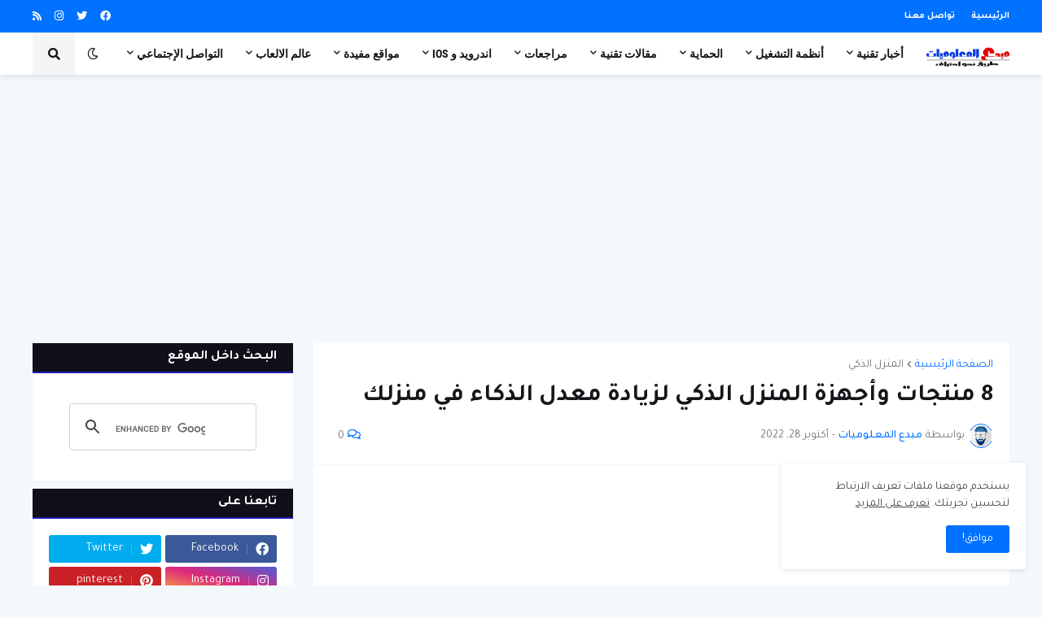

--- FILE ---
content_type: text/html; charset=UTF-8
request_url: https://www.infocre.com/2022/10/smart-home-beginner-starter-kit.html
body_size: 52859
content:
<!DOCTYPE html>
<html class='rtl' dir='rtl' lang='ar' xmlns='http://www.w3.org/1999/xhtml' xmlns:b='http://www.google.com/2005/gml/b' xmlns:data='http://www.google.com/2005/gml/data' xmlns:expr='http://www.google.com/2005/gml/expr'>
<head>
<!--arabes1Related-->
<!--Adsense-->
<script async='async' crossorigin='anonymous' src='https://pagead2.googlesyndication.com/pagead/js/adsbygoogle.js?client=ca-pub-1244074095312968'></script>
<!-- pinterest -->
<meta content='53ff884a4f449dc172b4094a0f1800d6' name='p:domain_verify'/>
<meta content='jJwhG3Pt7mYUFoXEToMMkzlCaSXIvYZU_onUKJ_L-wE' name='google-site-verification'/>
<meta content='53ff884a4f449dc172b4094a0f1800d6' name='p:domain_verify'/>
<meta content='-j5c-KvvBOO_QhEYB0AfN57tZTY_bYVrvx8-u-rFz3k' name='google-site-verification'/>
<!-- BEGIN META TAG www.infocre.com -->
<meta content='text/html; charset=UTF-8' http-equiv='Content-Type'/>
<meta content='text/html; charset=UTF-8' http-equiv='Content-Type'/>
<!-- Chrome, Firefox OS and Opera -->
<meta content='rgba(255,255,255,0)' name='theme-color'/>
<!-- Windows Phone -->
<meta content='rgba(255,255,255,0)' name='msapplication-navbutton-color'/>
<meta content='blogger' name='generator'/>
<link href='https://www.infocre.com/favicon.ico' rel='icon' type='image/x-icon'/>
<link href='https://www.infocre.com/2022/10/smart-home-beginner-starter-kit.html' rel='canonical'/>
<link rel="alternate" type="application/atom+xml" title="مبدع المعلوميات | شروحات متنوعة ومفيدة - Atom" href="https://www.infocre.com/feeds/posts/default" />
<link rel="alternate" type="application/rss+xml" title="مبدع المعلوميات | شروحات متنوعة ومفيدة - RSS" href="https://www.infocre.com/feeds/posts/default?alt=rss" />
<link rel="service.post" type="application/atom+xml" title="مبدع المعلوميات | شروحات متنوعة ومفيدة - Atom" href="https://draft.blogger.com/feeds/7889451956846830887/posts/default" />

<link rel="alternate" type="application/atom+xml" title="مبدع المعلوميات | شروحات متنوعة ومفيدة - Atom" href="https://www.infocre.com/feeds/1594951532801392590/comments/default" />
<!--Can't find substitution for tag [blog.ieCssRetrofitLinks]-->
<link href='https://blogger.googleusercontent.com/img/a/AVvXsEiLRtGSIAF099IK1uhHupRt4oHBsu2xbmhVS_9alXjVuu8y7iNJVdqyIlLigpunijEJU_ZfL5AX5sh75EUfV0fq-s7p88crwVgSknJxQAl89_yVhtRlwPQet3kuOtnFwkHeh52tmsSjyx3Sliq-57Dvdj2NOsFFhzeCapB-v55NP-YZkDFSX5qq7hAr=s16000-rw' rel='image_src'/>
<meta content='ربما تكون قد سمعت عبارة "المنزل الذكي" أو "Smart Home" وتريد الانضمام إلى عربة التسوق.إليك رأينا في كيفية تحسين منزلك ليصبح أكثر ذكاءً' name='description'/>
<meta content='https://www.infocre.com/2022/10/smart-home-beginner-starter-kit.html' property='og:url'/>
<meta content='8 منتجات وأجهزة المنزل الذكي لزيادة معدل الذكاء في منزلك' property='og:title'/>
<meta content='ربما تكون قد سمعت عبارة &quot;المنزل الذكي&quot; أو &quot;Smart Home&quot; وتريد الانضمام إلى عربة التسوق.إليك رأينا في كيفية تحسين منزلك ليصبح أكثر ذكاءً' property='og:description'/>
<meta content='https://blogger.googleusercontent.com/img/a/AVvXsEiLRtGSIAF099IK1uhHupRt4oHBsu2xbmhVS_9alXjVuu8y7iNJVdqyIlLigpunijEJU_ZfL5AX5sh75EUfV0fq-s7p88crwVgSknJxQAl89_yVhtRlwPQet3kuOtnFwkHeh52tmsSjyx3Sliq-57Dvdj2NOsFFhzeCapB-v55NP-YZkDFSX5qq7hAr=w1200-h630-p-k-no-nu' property='og:image'/>
<meta content='ربما تكون قد سمعت عبارة "المنزل الذكي" أو "Smart Home" وتريد الانضمام إلى عربة التسوق.إليك رأينا في كيفية تحسين منزلك ليصبح أكثر ذكاءً' name='description'/>
<!-- Begin Open Graph metadata -->
<meta content='article' property='og:type'/>
<meta content='مبدع المعلوميات | شروحات متنوعة ومفيدة' property='og:site_name'/>
<meta content='ar_AR' property='og:locale:alternate'/>
<meta content='8 منتجات وأجهزة المنزل الذكي لزيادة معدل الذكاء في منزلك' property='og:title'/>
<meta content='https://www.infocre.com/2022/10/smart-home-beginner-starter-kit.html' property='og:url'/>
<meta content='https://blogger.googleusercontent.com/img/a/AVvXsEiLRtGSIAF099IK1uhHupRt4oHBsu2xbmhVS_9alXjVuu8y7iNJVdqyIlLigpunijEJU_ZfL5AX5sh75EUfV0fq-s7p88crwVgSknJxQAl89_yVhtRlwPQet3kuOtnFwkHeh52tmsSjyx3Sliq-57Dvdj2NOsFFhzeCapB-v55NP-YZkDFSX5qq7hAr=s16000-rw' property='og:image'/>
<meta content='ربما تكون قد سمعت عبارة "المنزل الذكي" أو "Smart Home" وتريد الانضمام إلى عربة التسوق.إليك رأينا في كيفية تحسين منزلك ليصبح أكثر ذكاءً' name='og:description'/>
<meta content='مبدع المعلوميات | شروحات متنوعة ومفيدة' property='og:site_name'/>
<meta content='https://www.infocre.com/' name='twitter:domain'/>
<meta content='8 منتجات وأجهزة المنزل الذكي لزيادة معدل الذكاء في منزلك' name='twitter:title'/>
<meta content='summary_large_image' name='twitter:card'/>
<meta content='https://blogger.googleusercontent.com/img/a/AVvXsEiLRtGSIAF099IK1uhHupRt4oHBsu2xbmhVS_9alXjVuu8y7iNJVdqyIlLigpunijEJU_ZfL5AX5sh75EUfV0fq-s7p88crwVgSknJxQAl89_yVhtRlwPQet3kuOtnFwkHeh52tmsSjyx3Sliq-57Dvdj2NOsFFhzeCapB-v55NP-YZkDFSX5qq7hAr=s16000-rw' name='twitter:image'/>
<!-- Social Media Meta Tag -->
<meta content='370328353936791' property='fb:app_id'/>
<meta content='1307812155960235' property='fb:page_id'/>
<meta content='101300874495641' property='fb:admins'/>
<meta content='@mobdi312' name='twitter:site'/>
<meta content='@mobdi312' name='twitter:creator'/>
<!-- Open Graph Meta Tags BEGIN -->
<meta content='8 منتجات وأجهزة المنزل الذكي لزيادة معدل الذكاء في منزلك' property='og:title'/>
<meta content='https://blogger.googleusercontent.com/img/a/AVvXsEiLRtGSIAF099IK1uhHupRt4oHBsu2xbmhVS_9alXjVuu8y7iNJVdqyIlLigpunijEJU_ZfL5AX5sh75EUfV0fq-s7p88crwVgSknJxQAl89_yVhtRlwPQet3kuOtnFwkHeh52tmsSjyx3Sliq-57Dvdj2NOsFFhzeCapB-v55NP-YZkDFSX5qq7hAr=s72-c-rw' property='og:image'/>
<meta content='مبدع المعلوميات | شروحات متنوعة ومفيدة' property='og:title'/>
<meta content='https://www.infocre.com/2022/10/smart-home-beginner-starter-kit.html' property='og:url'/>
<meta content='ربما تكون قد سمعت عبارة "المنزل الذكي" أو "Smart Home" وتريد الانضمام إلى عربة التسوق.إليك رأينا في كيفية تحسين منزلك ليصبح أكثر ذكاءً' property='og:description'/>
<!-- Open Graph Meta Tags END -->
<meta content='2c583d6f28b0d77c' name='yandex-verification'/>
<meta content='z3xz4qxe0m9pk3jqifc0805klh20aw' name='facebook-domain-verification'/>
<meta content='5876FE7C24FA0DB8F4BF745F027CAF66' name='msvalidate.01'/>
<meta content='width=device-width, initial-scale=1, minimum-scale=1, maximum-scale=5, user-scalable=yes' name='viewport'/>
<title>8 منتجات وأجهزة المنزل الذكي لزيادة معدل الذكاء في منزلك</title>
<link href='//1.bp.blogspot.com' rel='dns-prefetch'/>
<link href='//2.bp.blogspot.com' rel='dns-prefetch'/>
<link href='//3.bp.blogspot.com' rel='dns-prefetch'/>
<link href='//4.bp.blogspot.com' rel='dns-prefetch'/>
<link href='//www.blogger.com' rel='dns-prefetch'/>
<link href='//dnjs.cloudflare.com' rel='dns-prefetch'/>
<link href='//fonts.gstatic.com' rel='dns-prefetch'/>
<link href='//pagead2.googlesyndication.com' rel='dns-prefetch'/>
<link href='//www.googletagmanager.com' rel='dns-prefetch'/>
<link href='//www.google-analytics.com' rel='dns-prefetch'/>
<link href='//connect.facebook.net' rel='dns-prefetch'/>
<link href='//c.disquscdn.com' rel='dns-prefetch'/>
<link href='//disqus.com' rel='dns-prefetch'/>
<meta content='text/html; charset=UTF-8' http-equiv='Content-Type'/>
<meta content='width=device-width, initial-scale=1, minimum-scale=1, maximum-scale=5, user-scalable=yes' name='viewport'/>
<title>8 منتجات وأجهزة المنزل الذكي لزيادة معدل الذكاء في منزلك</title>
<meta content='blogger' name='generator'/>
<link href='https://www.infocre.com/favicon.ico' rel='icon' type='image/x-icon'/>
<meta content='#0072ff' name='theme-color'/>
<link href='https://www.infocre.com/2022/10/smart-home-beginner-starter-kit.html' rel='canonical'/>
<meta content='ربما تكون قد سمعت عبارة &quot;المنزل الذكي&quot; أو &quot;Smart Home&quot; وتريد الانضمام إلى عربة التسوق.إليك رأينا في كيفية تحسين منزلك ليصبح أكثر ذكاءً' name='description'/>
<link href='https://blogger.googleusercontent.com/img/a/AVvXsEiLRtGSIAF099IK1uhHupRt4oHBsu2xbmhVS_9alXjVuu8y7iNJVdqyIlLigpunijEJU_ZfL5AX5sh75EUfV0fq-s7p88crwVgSknJxQAl89_yVhtRlwPQet3kuOtnFwkHeh52tmsSjyx3Sliq-57Dvdj2NOsFFhzeCapB-v55NP-YZkDFSX5qq7hAr=w1600' rel='image_src'/>
<!-- Metadata for Open Graph protocol. See http://ogp.me/. -->
<meta content='ar' property='og:locale'/>
<meta content='article' property='og:type'/>
<meta content='8 منتجات وأجهزة المنزل الذكي لزيادة معدل الذكاء في منزلك' property='og:title'/>
<meta content='https://www.infocre.com/2022/10/smart-home-beginner-starter-kit.html' property='og:url'/>
<meta content='ربما تكون قد سمعت عبارة &quot;المنزل الذكي&quot; أو &quot;Smart Home&quot; وتريد الانضمام إلى عربة التسوق.إليك رأينا في كيفية تحسين منزلك ليصبح أكثر ذكاءً' property='og:description'/>
<meta content='مبدع المعلوميات | شروحات متنوعة ومفيدة' property='og:site_name'/>
<meta content='https://blogger.googleusercontent.com/img/a/AVvXsEiLRtGSIAF099IK1uhHupRt4oHBsu2xbmhVS_9alXjVuu8y7iNJVdqyIlLigpunijEJU_ZfL5AX5sh75EUfV0fq-s7p88crwVgSknJxQAl89_yVhtRlwPQet3kuOtnFwkHeh52tmsSjyx3Sliq-57Dvdj2NOsFFhzeCapB-v55NP-YZkDFSX5qq7hAr=w1600' property='og:image'/>
<meta content='https://blogger.googleusercontent.com/img/a/AVvXsEiLRtGSIAF099IK1uhHupRt4oHBsu2xbmhVS_9alXjVuu8y7iNJVdqyIlLigpunijEJU_ZfL5AX5sh75EUfV0fq-s7p88crwVgSknJxQAl89_yVhtRlwPQet3kuOtnFwkHeh52tmsSjyx3Sliq-57Dvdj2NOsFFhzeCapB-v55NP-YZkDFSX5qq7hAr=w1600' name='twitter:image'/>
<meta content='summary_large_image' name='twitter:card'/>
<meta content='8 منتجات وأجهزة المنزل الذكي لزيادة معدل الذكاء في منزلك' name='twitter:title'/>
<meta content='https://www.infocre.com/2022/10/smart-home-beginner-starter-kit.html' name='twitter:domain'/>
<meta content='ربما تكون قد سمعت عبارة &quot;المنزل الذكي&quot; أو &quot;Smart Home&quot; وتريد الانضمام إلى عربة التسوق.إليك رأينا في كيفية تحسين منزلك ليصبح أكثر ذكاءً' name='twitter:description'/>
<link rel="alternate" type="application/atom+xml" title="مبدع المعلوميات | شروحات متنوعة ومفيدة - Atom" href="https://www.infocre.com/feeds/posts/default" />
<link rel="alternate" type="application/rss+xml" title="مبدع المعلوميات | شروحات متنوعة ومفيدة - RSS" href="https://www.infocre.com/feeds/posts/default?alt=rss" />
<link rel="service.post" type="application/atom+xml" title="مبدع المعلوميات | شروحات متنوعة ومفيدة - Atom" href="https://draft.blogger.com/feeds/7889451956846830887/posts/default" />

<link rel="alternate" type="application/atom+xml" title="مبدع المعلوميات | شروحات متنوعة ومفيدة - Atom" href="https://www.infocre.com/feeds/1594951532801392590/comments/default" />
<!-- Font Awesome Free 5.15.1 -->
<link href='https://cdnjs.cloudflare.com/ajax/libs/font-awesome/5.15.1/css/fontawesome.min.css' rel='stylesheet'/>
<link href='https://fonts.googleapis.com/css2?family=Tajawal:wght@400;500;700&display=swap' rel='stylesheet'/>
<!-- Block fake site -->
<script type='text/javascript'>
    var block = ['http://webhit.net/','http://addmefast.com/','http://www.doubleadvertise.com/','http://web.auto.surf/','http://getyoursexy3.com','https://fr.chaturbate.com/','http://www.uk-mods.co.uk/forum.php','http://webhit.net/','https://www.advertisecoin.com/','https://www.xvideos.com/'];
    for (var b = block.length; b--;) {
        if (document.referrer.match(block[b]))
            window.location = "http://google.com/";
    }
    </script>
<meta content='text/html; charset=UTF-8' http-equiv='Content-Type'/>
<!-- Chrome, Firefox OS and Opera -->
<meta content='rgba(255,255,255,0)' name='theme-color'/>
<!-- Windows Phone -->
<meta content='rgba(255,255,255,0)' name='msapplication-navbutton-color'/>
<meta content='blogger' name='generator'/>
<link href='https://www.infocre.com/favicon.ico' rel='icon' type='image/x-icon'/>
<link href='https://www.infocre.com/2022/10/smart-home-beginner-starter-kit.html' rel='canonical'/>
<link rel="alternate" type="application/atom+xml" title="مبدع المعلوميات | شروحات متنوعة ومفيدة - Atom" href="https://www.infocre.com/feeds/posts/default" />
<link rel="alternate" type="application/rss+xml" title="مبدع المعلوميات | شروحات متنوعة ومفيدة - RSS" href="https://www.infocre.com/feeds/posts/default?alt=rss" />
<link rel="service.post" type="application/atom+xml" title="مبدع المعلوميات | شروحات متنوعة ومفيدة - Atom" href="https://draft.blogger.com/feeds/7889451956846830887/posts/default" />

<link rel="alternate" type="application/atom+xml" title="مبدع المعلوميات | شروحات متنوعة ومفيدة - Atom" href="https://www.infocre.com/feeds/1594951532801392590/comments/default" />
<!--Can't find substitution for tag [blog.ieCssRetrofitLinks]-->
<link href='https://blogger.googleusercontent.com/img/a/AVvXsEiLRtGSIAF099IK1uhHupRt4oHBsu2xbmhVS_9alXjVuu8y7iNJVdqyIlLigpunijEJU_ZfL5AX5sh75EUfV0fq-s7p88crwVgSknJxQAl89_yVhtRlwPQet3kuOtnFwkHeh52tmsSjyx3Sliq-57Dvdj2NOsFFhzeCapB-v55NP-YZkDFSX5qq7hAr=s16000-rw' rel='image_src'/>
<meta content='ربما تكون قد سمعت عبارة "المنزل الذكي" أو "Smart Home" وتريد الانضمام إلى عربة التسوق.إليك رأينا في كيفية تحسين منزلك ليصبح أكثر ذكاءً' name='description'/>
<meta content='https://www.infocre.com/2022/10/smart-home-beginner-starter-kit.html' property='og:url'/>
<meta content='8 منتجات وأجهزة المنزل الذكي لزيادة معدل الذكاء في منزلك' property='og:title'/>
<meta content='ربما تكون قد سمعت عبارة &quot;المنزل الذكي&quot; أو &quot;Smart Home&quot; وتريد الانضمام إلى عربة التسوق.إليك رأينا في كيفية تحسين منزلك ليصبح أكثر ذكاءً' property='og:description'/>
<meta content='https://blogger.googleusercontent.com/img/a/AVvXsEiLRtGSIAF099IK1uhHupRt4oHBsu2xbmhVS_9alXjVuu8y7iNJVdqyIlLigpunijEJU_ZfL5AX5sh75EUfV0fq-s7p88crwVgSknJxQAl89_yVhtRlwPQet3kuOtnFwkHeh52tmsSjyx3Sliq-57Dvdj2NOsFFhzeCapB-v55NP-YZkDFSX5qq7hAr=w1200-h630-p-k-no-nu' property='og:image'/>
<meta content='ar' name='language'/>
<!-- Font Awesome Free 5.8.2 -->
<link href='https://cdnjs.cloudflare.com/ajax/libs/font-awesome/5.8.2/css/all.min.css' rel='stylesheet'/>
<meta content='text/html; charset=UTF-8' http-equiv='Content-Type'/>
<meta content='width=device-width, initial-scale=1, minimum-scale=1, maximum-scale=5, user-scalable=yes' name='viewport'/>
<title>8 منتجات وأجهزة المنزل الذكي لزيادة معدل الذكاء في منزلك</title>
<meta content='blogger' name='generator'/>
<link href='https://www.infocre.com/favicon.ico' rel='icon' type='image/x-icon'/>
<meta content='#0072ff' name='theme-color'/>
<link href='https://www.infocre.com/2022/10/smart-home-beginner-starter-kit.html' rel='canonical'/>
<meta content='ربما تكون قد سمعت عبارة &quot;المنزل الذكي&quot; أو &quot;Smart Home&quot; وتريد الانضمام إلى عربة التسوق.إليك رأينا في كيفية تحسين منزلك ليصبح أكثر ذكاءً' name='description'/>
<link href='https://blogger.googleusercontent.com/img/a/AVvXsEiLRtGSIAF099IK1uhHupRt4oHBsu2xbmhVS_9alXjVuu8y7iNJVdqyIlLigpunijEJU_ZfL5AX5sh75EUfV0fq-s7p88crwVgSknJxQAl89_yVhtRlwPQet3kuOtnFwkHeh52tmsSjyx3Sliq-57Dvdj2NOsFFhzeCapB-v55NP-YZkDFSX5qq7hAr=w1600' rel='image_src'/>
<!-- Metadata for Open Graph protocol. See http://ogp.me/. -->
<meta content='ar' property='og:locale'/>
<meta content='article' property='og:type'/>
<meta content='8 منتجات وأجهزة المنزل الذكي لزيادة معدل الذكاء في منزلك' property='og:title'/>
<meta content='https://www.infocre.com/2022/10/smart-home-beginner-starter-kit.html' property='og:url'/>
<meta content='ربما تكون قد سمعت عبارة &quot;المنزل الذكي&quot; أو &quot;Smart Home&quot; وتريد الانضمام إلى عربة التسوق.إليك رأينا في كيفية تحسين منزلك ليصبح أكثر ذكاءً' property='og:description'/>
<meta content='مبدع المعلوميات | شروحات متنوعة ومفيدة' property='og:site_name'/>
<meta content='https://blogger.googleusercontent.com/img/a/AVvXsEiLRtGSIAF099IK1uhHupRt4oHBsu2xbmhVS_9alXjVuu8y7iNJVdqyIlLigpunijEJU_ZfL5AX5sh75EUfV0fq-s7p88crwVgSknJxQAl89_yVhtRlwPQet3kuOtnFwkHeh52tmsSjyx3Sliq-57Dvdj2NOsFFhzeCapB-v55NP-YZkDFSX5qq7hAr=w1600' property='og:image'/>
<meta content='https://blogger.googleusercontent.com/img/a/AVvXsEiLRtGSIAF099IK1uhHupRt4oHBsu2xbmhVS_9alXjVuu8y7iNJVdqyIlLigpunijEJU_ZfL5AX5sh75EUfV0fq-s7p88crwVgSknJxQAl89_yVhtRlwPQet3kuOtnFwkHeh52tmsSjyx3Sliq-57Dvdj2NOsFFhzeCapB-v55NP-YZkDFSX5qq7hAr=w1600' name='twitter:image'/>
<meta content='summary_large_image' name='twitter:card'/>
<meta content='8 منتجات وأجهزة المنزل الذكي لزيادة معدل الذكاء في منزلك' name='twitter:title'/>
<meta content='https://www.infocre.com/2022/10/smart-home-beginner-starter-kit.html' name='twitter:domain'/>
<meta content='ربما تكون قد سمعت عبارة &quot;المنزل الذكي&quot; أو &quot;Smart Home&quot; وتريد الانضمام إلى عربة التسوق.إليك رأينا في كيفية تحسين منزلك ليصبح أكثر ذكاءً' name='twitter:description'/>
<link rel="alternate" type="application/atom+xml" title="مبدع المعلوميات | شروحات متنوعة ومفيدة - Atom" href="https://www.infocre.com/feeds/posts/default" />
<link rel="alternate" type="application/rss+xml" title="مبدع المعلوميات | شروحات متنوعة ومفيدة - RSS" href="https://www.infocre.com/feeds/posts/default?alt=rss" />
<link rel="service.post" type="application/atom+xml" title="مبدع المعلوميات | شروحات متنوعة ومفيدة - Atom" href="https://draft.blogger.com/feeds/7889451956846830887/posts/default" />

<link rel="alternate" type="application/atom+xml" title="مبدع المعلوميات | شروحات متنوعة ومفيدة - Atom" href="https://www.infocre.com/feeds/1594951532801392590/comments/default" />
<!-- Font Awesome Free 5.15.1 -->
<link href='https://cdnjs.cloudflare.com/ajax/libs/font-awesome/5.15.1/css/fontawesome.min.css' rel='stylesheet'/>
<link href='https://fonts.googleapis.com/css2?family=Tajawal:wght@400;500;700&display=swap' rel='stylesheet'/>
<!-- Theme CSS Style -->
<style id='page-skin-1' type='text/css'><!--
/*
Blogger Template Style
Name    : Infocre
License : Premium Version
Version : v1.0
Author  : Templateify
Paid By : https://www.infocre.com
*/
/*-- Google Fonts --*/
@font-face{font-family:'Roboto';font-style:italic;font-weight:400;src:url(https://fonts.gstatic.com/s/roboto/v20/KFOkCnqEu92Fr1Mu51xFIzIFKw.woff2) format("woff2");unicode-range:U+0460-052F,U+1C80-1C88,U+20B4,U+2DE0-2DFF,U+A640-A69F,U+FE2E-FE2F}
@font-face{font-family:'Roboto';font-style:italic;font-weight:400;src:url(https://fonts.gstatic.com/s/roboto/v20/KFOkCnqEu92Fr1Mu51xMIzIFKw.woff2) format("woff2");unicode-range:U+0400-045F,U+0490-0491,U+04B0-04B1,U+2116}
@font-face{font-family:'Roboto';font-style:italic;font-weight:400;src:url(https://fonts.gstatic.com/s/roboto/v20/KFOkCnqEu92Fr1Mu51xEIzIFKw.woff2) format("woff2");unicode-range:U+1F00-1FFF}
@font-face{font-family:'Roboto';font-style:italic;font-weight:400;src:url(https://fonts.gstatic.com/s/roboto/v20/KFOkCnqEu92Fr1Mu51xLIzIFKw.woff2) format("woff2");unicode-range:U+0370-03FF}
@font-face{font-family:'Roboto';font-style:italic;font-weight:400;src:url(https://fonts.gstatic.com/s/roboto/v20/KFOkCnqEu92Fr1Mu51xHIzIFKw.woff2) format("woff2");unicode-range:U+0102-0103,U+0110-0111,U+0128-0129,U+0168-0169,U+01A0-01A1,U+01AF-01B0,U+1EA0-1EF9,U+20AB}
@font-face{font-family:'Roboto';font-style:italic;font-weight:400;src:url(https://fonts.gstatic.com/s/roboto/v20/KFOkCnqEu92Fr1Mu51xGIzIFKw.woff2) format("woff2");unicode-range:U+0100-024F,U+0259,U+1E00-1EFF,U+2020,U+20A0-20AB,U+20AD-20CF,U+2113,U+2C60-2C7F,U+A720-A7FF}
@font-face{font-family:'Roboto';font-style:italic;font-weight:400;src:url(https://fonts.gstatic.com/s/roboto/v20/KFOkCnqEu92Fr1Mu51xIIzI.woff2) format("woff2");unicode-range:U+0000-00FF,U+0131,U+0152-0153,U+02BB-02BC,U+02C6,U+02DA,U+02DC,U+2000-206F,U+2074,U+20AC,U+2122,U+2191,U+2193,U+2212,U+2215,U+FEFF,U+FFFD}
@font-face{font-family:'Roboto';font-style:italic;font-weight:500;src:url(https://fonts.gstatic.com/s/roboto/v20/KFOjCnqEu92Fr1Mu51S7ACc3CsTKlA.woff2) format("woff2");unicode-range:U+0460-052F,U+1C80-1C88,U+20B4,U+2DE0-2DFF,U+A640-A69F,U+FE2E-FE2F}
@font-face{font-family:'Roboto';font-style:italic;font-weight:500;src:url(https://fonts.gstatic.com/s/roboto/v20/KFOjCnqEu92Fr1Mu51S7ACc-CsTKlA.woff2) format("woff2");unicode-range:U+0400-045F,U+0490-0491,U+04B0-04B1,U+2116}
@font-face{font-family:'Roboto';font-style:italic;font-weight:500;src:url(https://fonts.gstatic.com/s/roboto/v20/KFOjCnqEu92Fr1Mu51S7ACc2CsTKlA.woff2) format("woff2");unicode-range:U+1F00-1FFF}
@font-face{font-family:'Roboto';font-style:italic;font-weight:500;src:url(https://fonts.gstatic.com/s/roboto/v20/KFOjCnqEu92Fr1Mu51S7ACc5CsTKlA.woff2) format("woff2");unicode-range:U+0370-03FF}
@font-face{font-family:'Roboto';font-style:italic;font-weight:500;src:url(https://fonts.gstatic.com/s/roboto/v20/KFOjCnqEu92Fr1Mu51S7ACc1CsTKlA.woff2) format("woff2");unicode-range:U+0102-0103,U+0110-0111,U+0128-0129,U+0168-0169,U+01A0-01A1,U+01AF-01B0,U+1EA0-1EF9,U+20AB}
@font-face{font-family:'Roboto';font-style:italic;font-weight:500;src:url(https://fonts.gstatic.com/s/roboto/v20/KFOjCnqEu92Fr1Mu51S7ACc0CsTKlA.woff2) format("woff2");unicode-range:U+0100-024F,U+0259,U+1E00-1EFF,U+2020,U+20A0-20AB,U+20AD-20CF,U+2113,U+2C60-2C7F,U+A720-A7FF}
@font-face{font-family:'Roboto';font-style:italic;font-weight:500;src:url(https://fonts.gstatic.com/s/roboto/v20/KFOjCnqEu92Fr1Mu51S7ACc6CsQ.woff2) format("woff2");unicode-range:U+0000-00FF,U+0131,U+0152-0153,U+02BB-02BC,U+02C6,U+02DA,U+02DC,U+2000-206F,U+2074,U+20AC,U+2122,U+2191,U+2193,U+2212,U+2215,U+FEFF,U+FFFD}
@font-face{font-family:'Roboto';font-style:italic;font-weight:700;src:url(https://fonts.gstatic.com/s/roboto/v20/KFOjCnqEu92Fr1Mu51TzBic3CsTKlA.woff2) format("woff2");unicode-range:U+0460-052F,U+1C80-1C88,U+20B4,U+2DE0-2DFF,U+A640-A69F,U+FE2E-FE2F}
@font-face{font-family:'Roboto';font-style:italic;font-weight:700;src:url(https://fonts.gstatic.com/s/roboto/v20/KFOjCnqEu92Fr1Mu51TzBic-CsTKlA.woff2) format("woff2");unicode-range:U+0400-045F,U+0490-0491,U+04B0-04B1,U+2116}
@font-face{font-family:'Roboto';font-style:italic;font-weight:700;src:url(https://fonts.gstatic.com/s/roboto/v20/KFOjCnqEu92Fr1Mu51TzBic2CsTKlA.woff2) format("woff2");unicode-range:U+1F00-1FFF}
@font-face{font-family:'Roboto';font-style:italic;font-weight:700;src:url(https://fonts.gstatic.com/s/roboto/v20/KFOjCnqEu92Fr1Mu51TzBic5CsTKlA.woff2) format("woff2");unicode-range:U+0370-03FF}
@font-face{font-family:'Roboto';font-style:italic;font-weight:700;src:url(https://fonts.gstatic.com/s/roboto/v20/KFOjCnqEu92Fr1Mu51TzBic1CsTKlA.woff2) format("woff2");unicode-range:U+0102-0103,U+0110-0111,U+0128-0129,U+0168-0169,U+01A0-01A1,U+01AF-01B0,U+1EA0-1EF9,U+20AB}
@font-face{font-family:'Roboto';font-style:italic;font-weight:700;src:url(https://fonts.gstatic.com/s/roboto/v20/KFOjCnqEu92Fr1Mu51TzBic0CsTKlA.woff2) format("woff2");unicode-range:U+0100-024F,U+0259,U+1E00-1EFF,U+2020,U+20A0-20AB,U+20AD-20CF,U+2113,U+2C60-2C7F,U+A720-A7FF}
@font-face{font-family:'Roboto';font-style:italic;font-weight:700;src:url(https://fonts.gstatic.com/s/roboto/v20/KFOjCnqEu92Fr1Mu51TzBic6CsQ.woff2) format("woff2");unicode-range:U+0000-00FF,U+0131,U+0152-0153,U+02BB-02BC,U+02C6,U+02DA,U+02DC,U+2000-206F,U+2074,U+20AC,U+2122,U+2191,U+2193,U+2212,U+2215,U+FEFF,U+FFFD}
@font-face{font-family:'Roboto';font-style:normal;font-weight:400;src:url(https://fonts.gstatic.com/s/roboto/v20/KFOmCnqEu92Fr1Mu72xKOzY.woff2) format("woff2");unicode-range:U+0460-052F,U+1C80-1C88,U+20B4,U+2DE0-2DFF,U+A640-A69F,U+FE2E-FE2F}
@font-face{font-family:'Roboto';font-style:normal;font-weight:400;src:url(https://fonts.gstatic.com/s/roboto/v20/KFOmCnqEu92Fr1Mu5mxKOzY.woff2) format("woff2");unicode-range:U+0400-045F,U+0490-0491,U+04B0-04B1,U+2116}
@font-face{font-family:'Roboto';font-style:normal;font-weight:400;src:url(https://fonts.gstatic.com/s/roboto/v20/KFOmCnqEu92Fr1Mu7mxKOzY.woff2) format("woff2");unicode-range:U+1F00-1FFF}
@font-face{font-family:'Roboto';font-style:normal;font-weight:400;src:url(https://fonts.gstatic.com/s/roboto/v20/KFOmCnqEu92Fr1Mu4WxKOzY.woff2) format("woff2");unicode-range:U+0370-03FF}
@font-face{font-family:'Roboto';font-style:normal;font-weight:400;src:url(https://fonts.gstatic.com/s/roboto/v20/KFOmCnqEu92Fr1Mu7WxKOzY.woff2) format("woff2");unicode-range:U+0102-0103,U+0110-0111,U+0128-0129,U+0168-0169,U+01A0-01A1,U+01AF-01B0,U+1EA0-1EF9,U+20AB}
@font-face{font-family:'Roboto';font-style:normal;font-weight:400;src:url(https://fonts.gstatic.com/s/roboto/v20/KFOmCnqEu92Fr1Mu7GxKOzY.woff2) format("woff2");unicode-range:U+0100-024F,U+0259,U+1E00-1EFF,U+2020,U+20A0-20AB,U+20AD-20CF,U+2113,U+2C60-2C7F,U+A720-A7FF}
@font-face{font-family:'Roboto';font-style:normal;font-weight:400;src:url(https://fonts.gstatic.com/s/roboto/v20/KFOmCnqEu92Fr1Mu4mxK.woff2) format("woff2");unicode-range:U+0000-00FF,U+0131,U+0152-0153,U+02BB-02BC,U+02C6,U+02DA,U+02DC,U+2000-206F,U+2074,U+20AC,U+2122,U+2191,U+2193,U+2212,U+2215,U+FEFF,U+FFFD}
@font-face{font-family:'Roboto';font-style:normal;font-weight:500;src:url(https://fonts.gstatic.com/s/roboto/v20/KFOlCnqEu92Fr1MmEU9fCRc4EsA.woff2) format("woff2");unicode-range:U+0460-052F,U+1C80-1C88,U+20B4,U+2DE0-2DFF,U+A640-A69F,U+FE2E-FE2F}
@font-face{font-family:'Roboto';font-style:normal;font-weight:500;src:url(https://fonts.gstatic.com/s/roboto/v20/KFOlCnqEu92Fr1MmEU9fABc4EsA.woff2) format("woff2");unicode-range:U+0400-045F,U+0490-0491,U+04B0-04B1,U+2116}
@font-face{font-family:'Roboto';font-style:normal;font-weight:500;src:url(https://fonts.gstatic.com/s/roboto/v20/KFOlCnqEu92Fr1MmEU9fCBc4EsA.woff2) format("woff2");unicode-range:U+1F00-1FFF}
@font-face{font-family:'Roboto';font-style:normal;font-weight:500;src:url(https://fonts.gstatic.com/s/roboto/v20/KFOlCnqEu92Fr1MmEU9fBxc4EsA.woff2) format("woff2");unicode-range:U+0370-03FF}
@font-face{font-family:'Roboto';font-style:normal;font-weight:500;src:url(https://fonts.gstatic.com/s/roboto/v20/KFOlCnqEu92Fr1MmEU9fCxc4EsA.woff2) format("woff2");unicode-range:U+0102-0103,U+0110-0111,U+0128-0129,U+0168-0169,U+01A0-01A1,U+01AF-01B0,U+1EA0-1EF9,U+20AB}
@font-face{font-family:'Roboto';font-style:normal;font-weight:500;src:url(https://fonts.gstatic.com/s/roboto/v20/KFOlCnqEu92Fr1MmEU9fChc4EsA.woff2) format("woff2");unicode-range:U+0100-024F,U+0259,U+1E00-1EFF,U+2020,U+20A0-20AB,U+20AD-20CF,U+2113,U+2C60-2C7F,U+A720-A7FF}
@font-face{font-family:'Roboto';font-style:normal;font-weight:500;src:url(https://fonts.gstatic.com/s/roboto/v20/KFOlCnqEu92Fr1MmEU9fBBc4.woff2) format("woff2");unicode-range:U+0000-00FF,U+0131,U+0152-0153,U+02BB-02BC,U+02C6,U+02DA,U+02DC,U+2000-206F,U+2074,U+20AC,U+2122,U+2191,U+2193,U+2212,U+2215,U+FEFF,U+FFFD}
@font-face{font-family:'Roboto';font-style:normal;font-weight:700;src:url(https://fonts.gstatic.com/s/roboto/v20/KFOlCnqEu92Fr1MmWUlfCRc4EsA.woff2) format("woff2");unicode-range:U+0460-052F,U+1C80-1C88,U+20B4,U+2DE0-2DFF,U+A640-A69F,U+FE2E-FE2F}
@font-face{font-family:'Roboto';font-style:normal;font-weight:700;src:url(https://fonts.gstatic.com/s/roboto/v20/KFOlCnqEu92Fr1MmWUlfABc4EsA.woff2) format("woff2");unicode-range:U+0400-045F,U+0490-0491,U+04B0-04B1,U+2116}
@font-face{font-family:'Roboto';font-style:normal;font-weight:700;src:url(https://fonts.gstatic.com/s/roboto/v20/KFOlCnqEu92Fr1MmWUlfCBc4EsA.woff2) format("woff2");unicode-range:U+1F00-1FFF}
@font-face{font-family:'Roboto';font-style:normal;font-weight:700;src:url(https://fonts.gstatic.com/s/roboto/v20/KFOlCnqEu92Fr1MmWUlfBxc4EsA.woff2) format("woff2");unicode-range:U+0370-03FF}
@font-face{font-family:'Roboto';font-style:normal;font-weight:700;src:url(https://fonts.gstatic.com/s/roboto/v20/KFOlCnqEu92Fr1MmWUlfCxc4EsA.woff2) format("woff2");unicode-range:U+0102-0103,U+0110-0111,U+0128-0129,U+0168-0169,U+01A0-01A1,U+01AF-01B0,U+1EA0-1EF9,U+20AB}
@font-face{font-family:'Roboto';font-style:normal;font-weight:700;src:url(https://fonts.gstatic.com/s/roboto/v20/KFOlCnqEu92Fr1MmWUlfChc4EsA.woff2) format("woff2");unicode-range:U+0100-024F,U+0259,U+1E00-1EFF,U+2020,U+20A0-20AB,U+20AD-20CF,U+2113,U+2C60-2C7F,U+A720-A7FF}
@font-face{font-family:'Roboto';font-style:normal;font-weight:700;src:url(https://fonts.gstatic.com/s/roboto/v20/KFOlCnqEu92Fr1MmWUlfBBc4.woff2) format("woff2");unicode-range:U+0000-00FF,U+0131,U+0152-0153,U+02BB-02BC,U+02C6,U+02DA,U+02DC,U+2000-206F,U+2074,U+20AC,U+2122,U+2191,U+2193,U+2212,U+2215,U+FEFF,U+FFFD}
@font-face{font-family:'Roboto Condensed';font-style:italic;font-weight:400;font-display:swap;src:url(https://fonts.gstatic.com/s/robotocondensed/v19/ieVj2ZhZI2eCN5jzbjEETS9weq8-19eLAgM9UvI.woff2) format("woff2");unicode-range:U+0460-052F,U+1C80-1C88,U+20B4,U+2DE0-2DFF,U+A640-A69F,U+FE2E-FE2F}
@font-face{font-family:'Roboto Condensed';font-style:italic;font-weight:400;font-display:swap;src:url(https://fonts.gstatic.com/s/robotocondensed/v19/ieVj2ZhZI2eCN5jzbjEETS9weq8-19eLCwM9UvI.woff2) format("woff2");unicode-range:U+0400-045F,U+0490-0491,U+04B0-04B1,U+2116}
@font-face{font-family:'Roboto Condensed';font-style:italic;font-weight:400;font-display:swap;src:url(https://fonts.gstatic.com/s/robotocondensed/v19/ieVj2ZhZI2eCN5jzbjEETS9weq8-19eLAwM9UvI.woff2) format("woff2");unicode-range:U+1F00-1FFF}
@font-face{font-family:'Roboto Condensed';font-style:italic;font-weight:400;font-display:swap;src:url(https://fonts.gstatic.com/s/robotocondensed/v19/ieVj2ZhZI2eCN5jzbjEETS9weq8-19eLDAM9UvI.woff2) format("woff2");unicode-range:U+0370-03FF}
@font-face{font-family:'Roboto Condensed';font-style:italic;font-weight:400;font-display:swap;src:url(https://fonts.gstatic.com/s/robotocondensed/v19/ieVj2ZhZI2eCN5jzbjEETS9weq8-19eLAAM9UvI.woff2) format("woff2");unicode-range:U+0102-0103,U+0110-0111,U+0128-0129,U+0168-0169,U+01A0-01A1,U+01AF-01B0,U+1EA0-1EF9,U+20AB}
@font-face{font-family:'Roboto Condensed';font-style:italic;font-weight:400;font-display:swap;src:url(https://fonts.gstatic.com/s/robotocondensed/v19/ieVj2ZhZI2eCN5jzbjEETS9weq8-19eLAQM9UvI.woff2) format("woff2");unicode-range:U+0100-024F,U+0259,U+1E00-1EFF,U+2020,U+20A0-20AB,U+20AD-20CF,U+2113,U+2C60-2C7F,U+A720-A7FF}
@font-face{font-family:'Roboto Condensed';font-style:italic;font-weight:400;font-display:swap;src:url(https://fonts.gstatic.com/s/robotocondensed/v19/ieVj2ZhZI2eCN5jzbjEETS9weq8-19eLDwM9.woff2) format("woff2");unicode-range:U+0000-00FF,U+0131,U+0152-0153,U+02BB-02BC,U+02C6,U+02DA,U+02DC,U+2000-206F,U+2074,U+20AC,U+2122,U+2191,U+2193,U+2212,U+2215,U+FEFF,U+FFFD}
@font-face{font-family:'Roboto Condensed';font-style:italic;font-weight:700;font-display:swap;src:url(https://fonts.gstatic.com/s/robotocondensed/v19/ieVg2ZhZI2eCN5jzbjEETS9weq8-19eDtCYoYNNZQyQ.woff2) format("woff2");unicode-range:U+0460-052F,U+1C80-1C88,U+20B4,U+2DE0-2DFF,U+A640-A69F,U+FE2E-FE2F}
@font-face{font-family:'Roboto Condensed';font-style:italic;font-weight:700;font-display:swap;src:url(https://fonts.gstatic.com/s/robotocondensed/v19/ieVg2ZhZI2eCN5jzbjEETS9weq8-19eDtCYoadNZQyQ.woff2) format("woff2");unicode-range:U+0400-045F,U+0490-0491,U+04B0-04B1,U+2116}
@font-face{font-family:'Roboto Condensed';font-style:italic;font-weight:700;font-display:swap;src:url(https://fonts.gstatic.com/s/robotocondensed/v19/ieVg2ZhZI2eCN5jzbjEETS9weq8-19eDtCYoYdNZQyQ.woff2) format("woff2");unicode-range:U+1F00-1FFF}
@font-face{font-family:'Roboto Condensed';font-style:italic;font-weight:700;font-display:swap;src:url(https://fonts.gstatic.com/s/robotocondensed/v19/ieVg2ZhZI2eCN5jzbjEETS9weq8-19eDtCYobtNZQyQ.woff2) format("woff2");unicode-range:U+0370-03FF}
@font-face{font-family:'Roboto Condensed';font-style:italic;font-weight:700;font-display:swap;src:url(https://fonts.gstatic.com/s/robotocondensed/v19/ieVg2ZhZI2eCN5jzbjEETS9weq8-19eDtCYoYtNZQyQ.woff2) format("woff2");unicode-range:U+0102-0103,U+0110-0111,U+0128-0129,U+0168-0169,U+01A0-01A1,U+01AF-01B0,U+1EA0-1EF9,U+20AB}
@font-face{font-family:'Roboto Condensed';font-style:italic;font-weight:700;font-display:swap;src:url(https://fonts.gstatic.com/s/robotocondensed/v19/ieVg2ZhZI2eCN5jzbjEETS9weq8-19eDtCYoY9NZQyQ.woff2) format("woff2");unicode-range:U+0100-024F,U+0259,U+1E00-1EFF,U+2020,U+20A0-20AB,U+20AD-20CF,U+2113,U+2C60-2C7F,U+A720-A7FF}
@font-face{font-family:'Roboto Condensed';font-style:italic;font-weight:700;font-display:swap;src:url(https://fonts.gstatic.com/s/robotocondensed/v19/ieVg2ZhZI2eCN5jzbjEETS9weq8-19eDtCYobdNZ.woff2) format("woff2");unicode-range:U+0000-00FF,U+0131,U+0152-0153,U+02BB-02BC,U+02C6,U+02DA,U+02DC,U+2000-206F,U+2074,U+20AC,U+2122,U+2191,U+2193,U+2212,U+2215,U+FEFF,U+FFFD}
@font-face{font-family:'Roboto Condensed';font-style:normal;font-weight:400;font-display:swap;src:url(https://fonts.gstatic.com/s/robotocondensed/v19/ieVl2ZhZI2eCN5jzbjEETS9weq8-19-7DRs5.woff2) format("woff2");unicode-range:U+0460-052F,U+1C80-1C88,U+20B4,U+2DE0-2DFF,U+A640-A69F,U+FE2E-FE2F}
@font-face{font-family:'Roboto Condensed';font-style:normal;font-weight:400;font-display:swap;src:url(https://fonts.gstatic.com/s/robotocondensed/v19/ieVl2ZhZI2eCN5jzbjEETS9weq8-19a7DRs5.woff2) format("woff2");unicode-range:U+0400-045F,U+0490-0491,U+04B0-04B1,U+2116}
@font-face{font-family:'Roboto Condensed';font-style:normal;font-weight:400;font-display:swap;src:url(https://fonts.gstatic.com/s/robotocondensed/v19/ieVl2ZhZI2eCN5jzbjEETS9weq8-1967DRs5.woff2) format("woff2");unicode-range:U+1F00-1FFF}
@font-face{font-family:'Roboto Condensed';font-style:normal;font-weight:400;font-display:swap;src:url(https://fonts.gstatic.com/s/robotocondensed/v19/ieVl2ZhZI2eCN5jzbjEETS9weq8-19G7DRs5.woff2) format("woff2");unicode-range:U+0370-03FF}
@font-face{font-family:'Roboto Condensed';font-style:normal;font-weight:400;font-display:swap;src:url(https://fonts.gstatic.com/s/robotocondensed/v19/ieVl2ZhZI2eCN5jzbjEETS9weq8-1927DRs5.woff2) format("woff2");unicode-range:U+0102-0103,U+0110-0111,U+0128-0129,U+0168-0169,U+01A0-01A1,U+01AF-01B0,U+1EA0-1EF9,U+20AB}
@font-face{font-family:'Roboto Condensed';font-style:normal;font-weight:400;font-display:swap;src:url(https://fonts.gstatic.com/s/robotocondensed/v19/ieVl2ZhZI2eCN5jzbjEETS9weq8-19y7DRs5.woff2) format("woff2");unicode-range:U+0100-024F,U+0259,U+1E00-1EFF,U+2020,U+20A0-20AB,U+20AD-20CF,U+2113,U+2C60-2C7F,U+A720-A7FF}
@font-face{font-family:'Roboto Condensed';font-style:normal;font-weight:400;font-display:swap;src:url(https://fonts.gstatic.com/s/robotocondensed/v19/ieVl2ZhZI2eCN5jzbjEETS9weq8-19K7DQ.woff2) format("woff2");unicode-range:U+0000-00FF,U+0131,U+0152-0153,U+02BB-02BC,U+02C6,U+02DA,U+02DC,U+2000-206F,U+2074,U+20AC,U+2122,U+2191,U+2193,U+2212,U+2215,U+FEFF,U+FFFD}
@font-face{font-family:'Roboto Condensed';font-style:normal;font-weight:700;font-display:swap;src:url(https://fonts.gstatic.com/s/robotocondensed/v19/ieVi2ZhZI2eCN5jzbjEETS9weq8-32meGCkYb8td.woff2) format("woff2");unicode-range:U+0460-052F,U+1C80-1C88,U+20B4,U+2DE0-2DFF,U+A640-A69F,U+FE2E-FE2F}
@font-face{font-family:'Roboto Condensed';font-style:normal;font-weight:700;font-display:swap;src:url(https://fonts.gstatic.com/s/robotocondensed/v19/ieVi2ZhZI2eCN5jzbjEETS9weq8-32meGCAYb8td.woff2) format("woff2");unicode-range:U+0400-045F,U+0490-0491,U+04B0-04B1,U+2116}
@font-face{font-family:'Roboto Condensed';font-style:normal;font-weight:700;font-display:swap;src:url(https://fonts.gstatic.com/s/robotocondensed/v19/ieVi2ZhZI2eCN5jzbjEETS9weq8-32meGCgYb8td.woff2) format("woff2");unicode-range:U+1F00-1FFF}
@font-face{font-family:'Roboto Condensed';font-style:normal;font-weight:700;font-display:swap;src:url(https://fonts.gstatic.com/s/robotocondensed/v19/ieVi2ZhZI2eCN5jzbjEETS9weq8-32meGCcYb8td.woff2) format("woff2");unicode-range:U+0370-03FF}
@font-face{font-family:'Roboto Condensed';font-style:normal;font-weight:700;font-display:swap;src:url(https://fonts.gstatic.com/s/robotocondensed/v19/ieVi2ZhZI2eCN5jzbjEETS9weq8-32meGCsYb8td.woff2) format("woff2");unicode-range:U+0102-0103,U+0110-0111,U+0128-0129,U+0168-0169,U+01A0-01A1,U+01AF-01B0,U+1EA0-1EF9,U+20AB}
@font-face{font-family:'Roboto Condensed';font-style:normal;font-weight:700;font-display:swap;src:url(https://fonts.gstatic.com/s/robotocondensed/v19/ieVi2ZhZI2eCN5jzbjEETS9weq8-32meGCoYb8td.woff2) format("woff2");unicode-range:U+0100-024F,U+0259,U+1E00-1EFF,U+2020,U+20A0-20AB,U+20AD-20CF,U+2113,U+2C60-2C7F,U+A720-A7FF}
@font-face{font-family:'Roboto Condensed';font-style:normal;font-weight:700;font-display:swap;src:url(https://fonts.gstatic.com/s/robotocondensed/v19/ieVi2ZhZI2eCN5jzbjEETS9weq8-32meGCQYbw.woff2) format("woff2");unicode-range:U+0000-00FF,U+0131,U+0152-0153,U+02BB-02BC,U+02C6,U+02DA,U+02DC,U+2000-206F,U+2074,U+20AC,U+2122,U+2191,U+2193,U+2212,U+2215,U+FEFF,U+FFFD}
/*-- Font Awesome Free 5.15.1 --*/
@font-face{font-family:"Font Awesome 5 Brands";font-display:swap;font-style:normal;font-weight:400;font-display:block;src:url(https://cdnjs.cloudflare.com/ajax/libs/font-awesome/5.15.1/webfonts/fa-brands-400.eot);src:url(https://cdnjs.cloudflare.com/ajax/libs/font-awesome/5.15.1/webfonts/fa-brands-400.eot?#iefix) format("embedded-opentype"),url(https://cdnjs.cloudflare.com/ajax/libs/font-awesome/5.15.1/webfonts/fa-brands-400.woff2) format("woff2"),url(https://cdnjs.cloudflare.com/ajax/libs/font-awesome/5.15.1/webfonts/fa-brands-400.woff) format("woff"),url(https://cdnjs.cloudflare.com/ajax/libs/font-awesome/5.15.1/webfonts/fa-brands-400.ttf) format("truetype"),url(https://cdnjs.cloudflare.com/ajax/libs/font-awesome/5.15.1/webfonts/fa-brands-400.svg#fontawesome) format("svg")}.fab{font-family:"Font Awesome 5 Brands";font-weight:400}@font-face{font-family:"Font Awesome 5 Free";font-display:swap;font-style:normal;font-weight:400;font-display:block;src:url(https://cdnjs.cloudflare.com/ajax/libs/font-awesome/5.15.1/webfonts/fa-regular-400.eot);src:url(https://cdnjs.cloudflare.com/ajax/libs/font-awesome/5.15.1/webfonts/fa-regular-400.eot?#iefix) format("embedded-opentype"),url(https://cdnjs.cloudflare.com/ajax/libs/font-awesome/5.15.1/webfonts/fa-regular-400.woff2) format("woff2"),url(https://cdnjs.cloudflare.com/ajax/libs/font-awesome/5.15.1/webfonts/fa-regular-400.woff) format("woff"),url(https://cdnjs.cloudflare.com/ajax/libs/font-awesome/5.15.1/webfonts/fa-regular-400.ttf) format("truetype"),url(https://cdnjs.cloudflare.com/ajax/libs/font-awesome/5.15.1/webfonts/fa-regular-400.svg#fontawesome) format("svg")}.far{font-family:"Font Awesome 5 Free";font-weight:400}@font-face{font-family:"Font Awesome 5 Free";font-display:swap;font-style:normal;font-weight:900;font-display:block;src:url(https://cdnjs.cloudflare.com/ajax/libs/font-awesome/5.15.1/webfonts/fa-solid-900.eot);src:url(https://cdnjs.cloudflare.com/ajax/libs/font-awesome/5.15.1/webfonts/fa-solid-900.eot?#iefix) format("embedded-opentype"),url(https://cdnjs.cloudflare.com/ajax/libs/font-awesome/5.15.1/webfonts/fa-solid-900.woff2) format("woff2"),url(https://cdnjs.cloudflare.com/ajax/libs/font-awesome/5.15.1/webfonts/fa-solid-900.woff) format("woff"),url(https://cdnjs.cloudflare.com/ajax/libs/font-awesome/5.15.1/webfonts/fa-solid-900.ttf) format("truetype"),url(https://cdnjs.cloudflare.com/ajax/libs/font-awesome/5.15.1/webfonts/fa-solid-900.svg#fontawesome) format("svg")}.fa,.far,.fas{font-family:"Font Awesome 5 Free"}.fa,.fas{font-weight:900}
/*-- CSS Variables --*/
:root{
--body-font:'Roboto', Arial, sans-serif;
--menu-font:'Roboto Condensed', Arial, sans-serif;
--title-font:'Roboto Condensed', Arial, sans-serif;
--meta-font:'Roboto', Arial, sans-serif;
--text-font:'Roboto', Arial, sans-serif;
--body-bg-color:#F3F8FB;
--body-bg:#F3F8FB none repeat fixed top left;
--outer-bg:#F3F8FB;
--main-color:#0072ff;
--title-color:#15161A;
--title-hover-color:#0072ff;
--meta-color:#76767A;
--text-color:#010101;
--tag-bg:#0072ffaa;
--topbar-bg:#0072ff;
--topbar-color:#ffffff;
--topbar-hover-color:#BDD0F2;
--header-bg:#FFFFFF;
--header-color:#15151A;
--header-hover-color:#0072ff;
--submenu-bg:#FFFFFF;
--submenu-color:#15161A;
--submenu-hover-color:#0072ff;
--megamenu-bg:#FFFFFF;
--megamenu-color:#15161A;
--megamenu-hover-color:#0072ff;
--mobilemenu-bg:#FFFFFF;
--mobilemenu-color:#15161A;
--mobilemenu-hover-color:#0072ff;
--widget-bg:#FFFFFF;
--widget-title-color:#15161A;
--feat-title-bg:#10101a;
--feat-title-color:#ffffff;
--feat-more-bg:#0072ff;
--feat-more-color:#ffffff;
--post-title-color:#15161A;
--post-title-hover-color:#0072ff;
--post-text-color:#111111;
--footer-bg:#010e2e;
--footer-color:#FFFFFF;
--footer-hover-color:#0072ff;
--footer-text-color:#BABABA;
--footerbar-bg:#020c24;
--footerbar-color:#FCFCFC;
--footerbar-hover-color:#0072ff;
--cookie-bg:#FFFFFF;
--cookie-color:#47474A;
--button-bg:#0072ff;
--button-lite-bg:#0072ff10;
--button-color:#FFFFFF;
--button-hover-bg:#0036b5;
--button-hover-color:#FFFFFF;
--border-color:rgba(155,155,155,0.1);
--border-radius:3px;
--widget-shadow:0 1px 2px rgba(0,0,0,0.025);
--avatar-shadow:0px 1px 4px rgba(0,0,0,0.05);
}
html.is-dark{
--body-bg-color:#2b2b2b;
--body-bg:#F3F8FB none repeat fixed top left;
--outer-bg:#181818;
--title-color:#f6f7f8;
--title-hover-color:#0072ff;
--meta-color:#aaaaaa;
--text-color:#b4b6ba;
--topbar-bg:#181818;
--topbar-color:#c2c2c3;
--topbar-hover-color:#0072ff;
--header-bg:#202020;
--header-color:#f6f7f8;
--header-hover-color:#0072ff;
--submenu-bg:#242424;
--submenu-color:#f6f7f8;
--submenu-hover-color:#0072ff;
--megamenu-bg:#242424;
--megamenu-color:#f6f7f8;
--megamenu-hover-color:#0072ff;
--mobilemenu-bg:#181818;
--mobilemenu-color:#f6f7f8;
--mobilemenu-hover-color:#0072ff;
--widget-bg:#202020;
--widget-title-color:#f6f7f8;
--feat-title-bg:#202020;
--post-title-color:#f6f7f8;
--feat-more-bg:#393939;
--feat-more-color:#f6f7f8;
--post-title-hover-color:#0072ff;
--post-text-color:b4b6ba;
--footer-bg:#202020;
--footer-color:#f6f7f8;
--footer-hover-color:#0072ff;
--footer-text-color:#b4b6ba;
--footerbar-bg:#181818;
--footerbar-color:#f6f7f8;
--footerbar-hover-color:#0072ff;
--cookie-bg:#242424;
--cookie-color:#b4b6ba;
--button-bg:#0072ff;
--button-color:#ffffff;
--button-hover-bg:#0036b5;
--button-hover-color:#FFFFFF;
--border-color:rgba(155,155,155,0.05);
}
html.rtl{
--body-font:'Tajawal',Arial,sans-serif;
--title-font:'Tajawal',Arial,sans-serif;
--meta-font:'Tajawal',Arial,sans-serif;
--text-font:'Tajawal',Arial,sans-serif;
}
/*-- Reset CSS --*/
a,abbr,acronym,address,applet,b,big,blockquote,body,caption,center,cite,code,dd,del,dfn,div,dl,dt,em,fieldset,font,form,h1,h2,h3,h4,h5,h6,html,i,iframe,img,ins,kbd,label,legend,li,object,p,pre,q,s,samp,small,span,strike,strong,sub,sup,table,tbody,td,tfoot,th,thead,tr,tt,u,ul,var{padding:0;margin:0;border:0;outline:none;vertical-align:baseline;background:0 0;text-decoration:none}dl,ul{list-style-position:inside;list-style:none}ul li{list-style:none}caption{text-align:center}img{border:none;position:relative}a,a:visited{text-decoration:none}.clearfix{clear:both}.section,.widget,.widget ul{margin:0;padding:0}a{color:var(--main-color)}a img{border:0}abbr{text-decoration:none}.CSS_LIGHTBOX{z-index:999999!important}.CSS_LIGHTBOX_ATTRIBUTION_INDEX_CONTAINER .CSS_HCONT_CHILDREN_HOLDER > .CSS_LAYOUT_COMPONENT.CSS_HCONT_CHILD:first-child > .CSS_LAYOUT_COMPONENT{opacity:0}.separator a{text-decoration:none!important;clear:none!important;float:none!important;margin-left:0!important;margin-right:0!important}#Navbar1,#navbar-iframe,.widget-item-control,a.quickedit,.home-link,.feed-links{display:none!important}.center{display:table;margin:0 auto;position:relative}.widget > h2,.widget > h3{display:none}.widget iframe,.widget img{max-width:100%}button,input,select,textarea{font-family:var(--body-font);-webkit-appearance:none;-moz-appearance:none;appearance:none;outline:none;border-radius:0}
/*-- Style CSS --*/
*{box-sizing:border-box}
.row-box {display: flex;margin: auto;width: 1130px;justify-content: space-between;align-items: center;flex-wrap: wrap;}
/* Start */
.deals{background-color: red; border-radius: 5px; color: #fff !important; cursor: pointer; padding: 10px; text-decoration: none;display: block;text-align: center;font-weight: 600;width:70%;margin:auto}
.deals a:hover{ background: transparent !important;}
/* End */
html{position:relative;word-break:break-word;word-wrap:break-word;text-rendering:optimizeLegibility;-webkit-font-smoothing:antialiased;-webkit-text-size-adjust:100%}
body{position:relative;background:var(--body-bg);background-color:var(--body-bg-color);font-family:var(--body-font);font-size:14px;color:var(--text-color);font-weight:400;font-style:normal;line-height:1.4em}
.rtl{direction:rtl}
h1,h2,h3,h4,h5,h6{font-family:var(--title-font);font-weight:700}
a,button,input{transition:all 0s ease}
#outer-wrapper{position:relative;overflow:hidden;width:100%;max-width:100%;background-color:var(--outer-bg);margin:0 auto;padding:0}
.is-boxed #outer-wrapper{width:1139px;max-width:100%;box-shadow:0 0 20px rgba(0,0,0,.1)}
.is-dark .is-boxed #outer-wrapper{box-shadow:0 0 20px rgba(0,0,0,.3)}
.container{position:relative}
.row-x1{width:1200px}
.row-x2{width:100%}
.flex-center{display:flex;justify-content:center}
#content-wrapper{position:relative;float:left;width:100%;overflow:hidden;padding:25px 0;margin:0}
#content-wrapper>.container{display:flex;justify-content:space-between}
.is-left #content-wrapper>.container,.rtl .is-right #content-wrapper>.container{flex-direction:row-reverse}
.rtl .is-left #content-wrapper>.container{flex-direction:row}
.theiaStickySidebar:after,.theiaStickySidebar:before{content:'';display:table;clear:both}
#main-wrapper{position:relative;width:calc(100% - 345px)}
.no-sidebar #main-wrapper{width:100%}
#sidebar-wrapper{position:relative;width:320px}
.no-sidebar #sidebar-wrapper{display:none}
.btn{position:relative;border:0;border-radius:var(--border-radius)}
.author-avatar-wrap,.comments .avatar-image-container,.entry-image-wrap{display:block;position:relative;overflow:hidden;background-color:rgba(155,155,155,.05);z-index:5;color:transparent!important}
.author-avatar,.entry-thumb{display:block;position:relative;width:100%;height:100%;background-size:cover;background-position:center center;background-repeat:no-repeat;z-index:1;opacity:0;transition:opacity .35s ease,filter 0s ease}
.author-avatar{background-size:100%;background-position:0 0}
.author-avatar.lazy-ify,.entry-thumb.lazy-ify{opacity:1}
.card-style:hover .entry-image-wrap .entry-thumb,.entry-image-wrap:hover .entry-thumb{filter:brightness(1.03)}
.entry-image-wrap.is-video:after{position:absolute;content:'\f04b';top:50%;right:50%;background-color:rgba(0,0,0,.5);width:34px;height:34px;font-family:'Font Awesome 5 Free';font-size:11px;color:#fff;font-weight:900;display:flex;align-items:center;justify-content:center;z-index:5;transform:translate(50%,-50%);box-sizing:border-box;padding:0 0 0 1px;margin:0;border:2px solid #fff;border-radius:50%;opacity:.9;transition:opacity .17s ease}
.card-style:hover .entry-image-wrap.is-video:after,.entry-image-wrap.is-video:hover:after{opacity:1}
.card-style .entry-image-wrap.is-video:after{top:15px;right:15px;transform:translate(0)}
.rtl .card-style .entry-image-wrap.is-video:after{left:15px;right:unset}
.entry-category{display:block;font-size:13px;color:var(--main-color);font-weight:500;text-transform:uppercase;margin:0 0 5px}
.entry-title{display:block;color:var(--post-title-color);font-weight:700;line-height:1.3em}
.entry-title a{display:block;color:var(--post-title-color)}
.entry-title a:hover{color:var(--post-title-hover-color)}
.entry-meta{display:flex;font-family:var(--meta-font);font-size:12px;color:var(--meta-color);font-weight:400;margin:4px 0 0}
.entry-meta .mi{display:flex}
.entry-meta .mi,.entry-meta .sp{margin:0 4px 0 0}
.rtl .entry-meta .mi,.rtl .entry-meta .sp{margin:0 0 0 4px}
.entry-meta .author-name{color:var(--main-color);font-weight:500}
.excerpt{font-family:var(--text-font);line-height:1.5em}
.entry-excerpt{display:block;font-size:14px;color:#b5b5ba;margin:5px 0 0}
.before-mask:before{content:'';position:absolute;left:0;right:0;bottom:0;height:70%;background-image:linear-gradient(to bottom,rgba(0,0,0,0),rgba(0,0,0,.7));-webkit-backface-visibility:hidden;backface-visibility:hidden;z-index:2;opacity:1;margin:0;transition:opacity .25s ease}
.card-style{overflow:hidden}
.entry-info{position:absolute;left:0;bottom:0;width:100%;background:linear-gradient(to bottom,rgba(0,0,0,0) 10%,rgba(0,0,0,.5));overflow:hidden;z-index:10;display:flex;flex-direction:column;padding:15px}
.entry-info .entry-category{display:flex;width:-moz-fit-content;width:fit-content;height:18px;background-color:var(--tag-bg);font-size:11px;color:#fff;font-weight:400;align-items:center;padding:0 5px;margin:0 0 10px;border-radius:2px}
.entry-info .entry-title a{color:#fff;text-shadow:0 1px 2px rgba(0,0,0,.1)}
.entry-info .entry-meta{color:#c5c5c5;text-shadow:0 1px 2px rgba(0,0,0,.1)}
.entry-info .entry-meta .author-name{color:#e5e5e5}
.error-msg{display:flex;align-items:center;font-size:14px;color:var(--meta-color);padding:20px 0;font-weight:400}
.error-msg b{font-weight:600}
.loader{position:relative;width:100%;height:100%;overflow:hidden;display:flex;align-items:center;justify-content:center;margin:0}
.loader:after{content:'';display:block;width:30px;height:30px;box-sizing:border-box;margin:0;border:2px solid var(--border-color);border-left-color:var(--main-color);border-radius:100%;animation:spinner .65s infinite linear;transform-origin:center}
@-webkit-keyframes spinner{0%{-webkit-transform:rotate(0);transform:rotate(0)}to{-webkit-transform:rotate(1turn);transform:rotate(1turn)}}
@keyframes spinner{0%{-webkit-transform:rotate(0);transform:rotate(0)}to{-webkit-transform:rotate(1turn);transform:rotate(1turn)}}
.social a:before{display:inline-block;font-family:'Font Awesome 5 Brands';font-style:normal;font-weight:400}
.social .blogger a:before{content:'\f37d'}
.social .apple a:before{content:'\f179'}
.social .amazon a:before{content:'\f270'}
.social .microsoft a:before{content:'\f3ca'}
.social .facebook a:before{content:'\f09a'}
.social .facebook-f a:before{content:'\f39e'}
.social .twitter a:before{content:'\f099'}
.social .rss a:before{content:'\f09e';font-family:'Font Awesome 5 Free';font-weight:900}
.social .youtube a:before{content:'\f167'}
.social .skype a:before{content:'\f17e'}
.social .stumbleupon a:before{content:'\f1a4'}
.social .tumblr a:before{content:'\f173'}
.social .vk a:before{content:'\f189'}
.social .stack-overflow a:before{content:'\f16c'}
.social .github a:before{content:'\f09b'}
.social .linkedin a:before{content:'\f0e1'}
.social .dribbble a:before{content:'\f17d'}
.social .soundcloud a:before{content:'\f1be'}
.social .behance a:before{content:'\f1b4'}
.social .digg a:before{content:'\f1a6'}
.social .instagram a:before{content:'\f16d'}
.social .pinterest a:before{content:'\f0d2'}
.social .pinterest-p a:before{content:'\f231'}
.social .twitch a:before{content:'\f1e8'}
.social .delicious a:before{content:'\f1a5'}
.social .codepen a:before{content:'\f1cb'}
.social .flipboard a:before{content:'\f44d'}
.social .reddit a:before{content:'\f281'}
.social .whatsapp a:before{content:'\f232'}
.social .messenger a:before{content:'\f39f'}
.social .snapchat a:before{content:'\f2ac'}
.social .telegram a:before{content:'\f3fe'}
.social .steam a:before{content:'\f3f6'}
.social .discord a:before{content:'\f392'}
.social .quora a:before{content:'\f2c4'}
.social .tiktok a:before{content:'\e07b'}
.social .share a:before{content:'\f064';font-family:'Font Awesome 5 Free';font-weight:900}
.social .email a:before{content:'\f0e0';font-family:'Font Awesome 5 Free'}
.social .external-link a:before{content:'\f35d';font-family:'Font Awesome 5 Free';font-weight:900}
.social-bg .blogger a,.social-bg-hover .blogger a:hover{background-color:#ff5722}
.social-bg .apple a,.social-bg-hover .apple a:hover{background-color:#333}
.social-bg .amazon a,.social-bg-hover .amazon a:hover{background-color:#fe9800}
.social-bg .microsoft a,.social-bg-hover .microsoft a:hover{background-color:#0067b8}
.social-bg .facebook a,.social-bg .facebook-f a,.social-bg-hover .facebook a:hover,.social-bg-hover .facebook-f a:hover{background-color:#3b5999}
.social-bg .twitter a,.social-bg-hover .twitter a:hover{background-color:#00acee}
.social-bg .youtube a,.social-bg-hover .youtube a:hover{background-color:#f50000}
.social-bg .instagram a,.social-bg-hover .instagram a:hover{background:linear-gradient(15deg,#ffb13d,#dd277b,#4d5ed4)}
.social-bg .pinterest a,.social-bg .pinterest-p a,.social-bg-hover .pinterest a:hover,.social-bg-hover .pinterest-p a:hover{background-color:#ca2127}
.social-bg .dribbble a,.social-bg-hover .dribbble a:hover{background-color:#ea4c89}
.social-bg .linkedin a,.social-bg-hover .linkedin a:hover{background-color:#0077b5}
.social-bg .tumblr a,.social-bg-hover .tumblr a:hover{background-color:#365069}
.social-bg .twitch a,.social-bg-hover .twitch a:hover{background-color:#6441a5}
.social-bg .rss a,.social-bg-hover .rss a:hover{background-color:#ffc200}
.social-bg .skype a,.social-bg-hover .skype a:hover{background-color:#00aff0}
.social-bg .stumbleupon a,.social-bg-hover .stumbleupon a:hover{background-color:#eb4823}
.social-bg .vk a,.social-bg-hover .vk a:hover{background-color:#4a76a8}
.social-bg .stack-overflow a,.social-bg-hover .stack-overflow a:hover{background-color:#f48024}
.social-bg .github a,.social-bg-hover .github a:hover{background-color:#24292e}
.social-bg .soundcloud a,.social-bg-hover .soundcloud a:hover{background:linear-gradient(#ff7400,#ff3400)}
.social-bg .behance a,.social-bg-hover .behance a:hover{background-color:#191919}
.social-bg .digg a,.social-bg-hover .digg a:hover{background-color:#1b1a19}
.social-bg .delicious a,.social-bg-hover .delicious a:hover{background-color:#0076e8}
.social-bg .codepen a,.social-bg-hover .codepen a:hover{background-color:#000}
.social-bg .flipboard a,.social-bg-hover .flipboard a:hover{background-color:#f52828}
.social-bg .reddit a,.social-bg-hover .reddit a:hover{background-color:#ff4500}
.social-bg .whatsapp a,.social-bg-hover .whatsapp a:hover{background-color:#3fbb50}
.social-bg .messenger a,.social-bg-hover .messenger a:hover{background-color:#0084ff}
.social-bg .snapchat a,.social-bg-hover .snapchat a:hover{background-color:#ffe700}
.social-bg .telegram a,.social-bg-hover .telegram a:hover{background-color:#179cde}
.social-bg .steam a,.social-bg-hover .steam a:hover{background:linear-gradient(5deg,#0d89bc,#112c5b,#0d1c47)}
.social-bg .discord a,.social-bg-hover .discord a:hover{background-color:#7289da}
.social-bg .quora a,.social-bg-hover .quora a:hover{background-color:#b92b27}
.social-bg .tiktok a,.social-bg-hover .tiktok a:hover{background-color:#fe2c55}
.social-bg .share a,.social-bg-hover .share a:hover{background-color:var(--meta-color)}
.social-bg .email a,.social-bg-hover .email a:hover{background-color:#888}
.social-bg .external-link a,.social-bg-hover .external-link a:hover{background-color:var(--title-color)}
.social-color .blogger a,.social-color-hover .blogger a:hover{color:#ff5722}
.social-color .apple a,.social-color-hover .apple a:hover{color:#333}
.social-color .amazon a,.social-color-hover .amazon a:hover{color:#fe9800}
.social-color .microsoft a,.social-color-hover .microsoft a:hover{color:#0067b8}
.social-color .facebook a,.social-color .facebook-f a,.social-color-hover .facebook a:hover,.social-color-hover .facebook-f a:hover{color:#3b5999}
.social-color .twitter a,.social-color-hover .twitter a:hover{color:#00acee}
.social-color .youtube a,.social-color-hover .youtube a:hover{color:#f50000}
.social-color .instagram a,.social-color-hover .instagram a:hover{color:#dd277b}
.social-color .pinterest a,.social-color .pinterest-p a,.social-color-hover .pinterest a:hover,.social-color-hover .pinterest-p a:hover{color:#ca2127}
.social-color .dribbble a,.social-color-hover .dribbble a:hover{color:#ea4c89}
.social-color .linkedin a,.social-color-hover .linkedin a:hover{color:#0077b5}
.social-color .tumblr a,.social-color-hover .tumblr a:hover{color:#365069}
.social-color .twitch a,.social-color-hover .twitch a:hover{color:#6441a5}
.social-color .rss a,.social-color-hover .rss a:hover{color:#ffc200}
.social-color .skype a,.social-color-hover .skype a:hover{color:#00aff0}
.social-color .stumbleupon a,.social-color-hover .stumbleupon a:hover{color:#eb4823}
.social-color .vk a,.social-color-hover .vk a:hover{color:#4a76a8}
.social-color .stack-overflow a,.social-color-hover .stack-overflow a:hover{color:#f48024}
.social-color .github a,.social-color-hover .github a:hover{color:#24292e}
.social-color .soundcloud a,.social-color-hover .soundcloud a:hover{color:#ff7400}
.social-color .behance a,.social-color-hover .behance a:hover{color:#191919}
.social-color .digg a,.social-color-hover .digg a:hover{color:#1b1a19}
.social-color .delicious a,.social-color-hover .delicious a:hover{color:#0076e8}
.social-color .codepen a,.social-color-hover .codepen a:hover{color:#000}
.social-color .flipboard a,.social-color-hover .flipboard a:hover{color:#f52828}
.social-color .reddit a,.social-color-hover .reddit a:hover{color:#ff4500}
.social-color .whatsapp a,.social-color-hover .whatsapp a:hover{color:#3fbb50}
.social-color .messenger a,.social-color-hover .messenger a:hover{color:#0084ff}
.social-color .snapchat a,.social-color-hover .snapchat a:hover{color:#ffe700}
.social-color .telegram a,.social-color-hover .telegram a:hover{color:#179cde}
.social-color .steam a,.social-color-hover .steam a:hover{color:#112c5b}
.social-color .discord a,.social-color-hover .discord a:hover{color:#7289da}
.social-color .quora a,.social-color-hover .quora a:hover{color:#b92b27}
.social-color .tiktok a,.social-color-hover .tiktok a:hover{color:#fe2c55}
.social-color .share a,.social-color-hover .share a:hover{color:var(--meta-color)}
.social-color .email a,.social-color-hover .email a:hover{color:#888}
.social-color .external-link a,.social-color-hover .external-link a:hover{color:var(--title-color)}
#header-wrapper{position:relative;float:left;width:100%;z-index:50;margin:0}
.topbar-wrap{position:relative;align-items: center;float:left;width:100%;height:40px;background-color:var(--topbar-bg);z-index:1;padding:0;margin:0}
:not(.is-dark) .topbar-wrap.has-border{border-bottom:1px solid var(--border-color)}
.topbar-items{position:relative;float:left;width:100%;display:flex;flex-wrap:wrap;justify-content:space-between;margin:0}
.topbar-items .section{position:relative;height:28px;margin:0}
.topbar-items .topbar-ul{display:flex;flex-wrap:wrap}
.topbar-items .topbar-ul li{display:inline-block;margin:0 20px 0 0}
.rtl .topbar-items .topbar-ul li{margin:0 0 0 20px}
.topbar-items .topbar-ul li a{display:block;font-size:12px;color:var(--topbar-color);line-height:28px;font-weight: bold;}
.topbar-items .topbar-ul li a:hover{color:var(--topbar-hover-color)}
.topbar-items .topbar-social .topbar-ul li{margin:0 0 0 16px}
.rtl .topbar-items .topbar-social .topbar-ul li{margin:0 16px 0 0}
.topbar-items .topbar-social .topbar-ul li a{font-size:13px}
.header-inner,.main-header{position:relative;float:left;width:100%;height:52px;background-color:var(--header-bg);margin:0}
.header-inner{background-color:rgba(0,0,0,0)}
.header-header{position:relative;float:left;width:100%;height:52px;background-color:var(--header-bg);margin:0;box-shadow:0 2px 7px 0 rgba(0,0,0,.1)}
.is-boxed .header-header{float:none;width:1139px;max-width:100%;margin:0 auto;padding:0}
.header-items{position:relative;float:left;width:100%;display:flex;flex-wrap:wrap;justify-content:space-between;margin:0}
.flex-left{position:static;display:flex;margin:0}
.flex-right{position:absolute;top:0;right:0;background-color:var(--header-bg);margin:0}
.rtl .flex-right{left:0;right:unset;margin:0}
.main-logo{position:relative;float:left;height:52px;overflow:hidden;padding:0 14px 0 0;margin:0}
.rtl .main-logo{padding:0 0 0 14px}
.main-logo .widget{position:relative;height:100%;display:flex;align-items:center;margin:0}
.main-logo .logo-img{display:flex;align-items:center;height:34px;overflow:hidden;margin:0}
.main-logo img{display:block;max-width:100%;max-height:100%;margin:0}
.is-dark .main-logo img{-webkit-filter:invert(1);filter:invert(1)}
.main-logo .blog-title{display:block;font-size:23px;color:var(--header-color);font-weight:700;margin:0}
.main-logo .blog-title a{color:var(--header-color)}
.main-logo .blog-title a:hover{color:var(--header-hover-color)}
.main-logo #h1-off{position:absolute;top:-9000px;left:-9000px;display:none;visibility:hidden}
#razer-pro-main-nav{position:static;height:52px;z-index:10}
#razer-pro-main-nav .widget,#razer-pro-main-nav .widget>.widget-title{display:none}
#razer-pro-main-nav .show-menu{display:block}
#razer-pro-main-nav ul#razer-pro-main-nav-menu{display:flex;flex-wrap:wrap}
#razer-pro-main-nav ul>li{position:relative;padding:0;margin:0}
#razer-pro-main-nav-menu>li>a{position:relative;display:block;height:52px;font-family:var(--menu-font);font-size:14px;color:var(--header-color);font-weight:700;text-transform:uppercase;line-height:52px;padding:0 14px;margin:0}
#razer-pro-main-nav-menu>li:hover>a{color:var(--header-hover-color)}
#razer-pro-main-nav ul>li>.ul,#razer-pro-main-nav ul>li>ul{position:absolute;left:0;top:52px;width:180px;background-color:var(--submenu-bg);z-index:99999;padding:5px 0;backface-visibility:hidden;visibility:hidden;opacity:0;box-shadow:0 1px 2px rgba(0,0,0,.1),0 5px 10px 0 rgba(0,0,0,.1)}
.rtl #razer-pro-main-nav ul>li>.ul,.rtl #razer-pro-main-nav ul>li>ul{left:auto;right:0}
#razer-pro-main-nav ul>li>ul>li>ul{position:absolute;top:-5px;left:100%;margin:0}
.rtl #razer-pro-main-nav ul>li>ul>li>ul{left:unset;right:100%}
#razer-pro-main-nav ul>li>ul>li{display:block;float:none;position:relative}
.rtl #razer-pro-main-nav ul>li>ul>li{float:none}
#razer-pro-main-nav ul>li>ul>li a{position:relative;display:block;font-size:14px;color:var(--submenu-color);font-weight:400;padding:8px 14px;margin:0}
#razer-pro-main-nav ul>li>ul>li:hover>a{color:var(--submenu-hover-color)}
#razer-pro-main-nav ul>li.has-sub>a:after{content:'\f078';float:right;font-family:'Font Awesome 5 Free';font-size:9px;font-weight:900;margin:-1px 0 0 4px}
.rtl #razer-pro-main-nav ul>li.has-sub>a:after{float:left;margin:-1px 4px 0 0}
#razer-pro-main-nav ul>li>ul>li.has-sub>a:after{content:'\f054';float:right;margin:0}
.rtl #razer-pro-main-nav ul>li>ul>li.has-sub>a:after{content:'\f053'}
#razer-pro-main-nav ul .ul,#razer-pro-main-nav ul ul{transition:visibility .1s ease,opacity .17s ease}
#razer-pro-main-nav ul>li:hover>.ul,#razer-pro-main-nav ul>li:hover>ul,#razer-pro-main-nav ul>li>ul>li:hover>ul{visibility:visible;opacity:1;margin:0}
#razer-pro-main-nav .mega-menu{position:static!important}
#razer-pro-main-nav .mega-menu>.ul{width:100%;overflow:hidden;background-color:var(--megamenu-bg);padding:20px}
.mega-menu .mega-items{display:grid;grid-template-columns:repeat(5,1fr);column-gap:20px}
.mega-menu .mega-items.no-items{grid-template-columns:1fr}
.mega-items .mega-item{position:relative;width:100%;display:flex;flex-direction:column;padding:0}
.mega-item .entry-image-wrap{width:100%;height:124px;z-index:1;margin:0 0 8px}
.mega-item .entry-title{font-size:15px}
.mega-item .entry-title a{color:var(--megamenu-color)}
.mega-item .entry-title a:hover{color:var(--megamenu-hover-color)}
.mega-menu .error-msg{justify-content:center}
.mobile-menu-toggle{display:none;height:34px;font-size:18px;color:var(--header-color);align-items:center;padding:0 15px}
.mobile-menu-toggle:after{content:'\f0c9';font-family:'Font Awesome 5 Free';font-weight:900;margin:0}
.mobile-menu-toggle:hover{color:var(--header-hover-color)}
.main-toggle-wrap{height:52px;display:flex;z-index:20;margin:0}
.main-toggle-style{width:52px;height:100%;color:var(--header-color);font-size:15px;display:flex;align-items:center;justify-content:center;cursor:pointer;z-index:20;padding:0;margin:0}
.darkmode-toggle{width:auto;font-size:14px;padding:0 15px}
.darkmode-toggle:after{content:'\f186';font-family:'Font Awesome 5 Free';font-weight:400;margin:0}
.is-dark .darkmode-toggle:after{content:'\f185';font-weight:900}
.hide-search,.show-search{background-color:rgba(155,155,155,.1);transition:opacity .17s ease}
.is-dark .hide-search,.is-dark .show-search{background-color:rgba(255,255,255,.02)}
.show-search:after{content:'\f002';font-family:'Font Awesome 5 Free';font-weight:900;margin:0}
.main-toggle-style:hover{color:var(--header-hover-color)}
#main-search-wrap{display:none;position:absolute;top:0;left:0;width:100%;height:52px;background-color:var(--header-bg);z-index:25;margin:0}
.main-search{position:relative;float:right;width:100%;height:100%;background-color:rgba(0,0,0,0);overflow:hidden;display:flex;justify-content:space-between;align-items:center;margin:0;animation:showSearch .17s ease}
.rtl .main-search{float:left}
.main-search .search-form{position:relative;height:34px;background-color:rgba(0,0,0,0);flex:1;border:0}
.main-search .search-input{position:relative;width:100%;height:34px;background-color:rgba(0,0,0,0);font-family:inherit;font-size:14px;color:var(--header-color);font-weight:400;padding:0 15px 0 0;border:0}
.rtl .main-search .search-input{padding:0 0 0 15px}
.main-search .search-input::placeholder,.main-search .search-input:focus{color:var(--header-color);outline:0}
.main-search .search-input::placeholder{opacity:.65}
.hide-search:after{content:'\f00d';font-family:'Font Awesome 5 Free';font-weight:900;margin:0}
@-webkit-keyframes showSearch{0%{width:80%;opacity:0}100%{width:100%;opacity:1}}
.header-inner.is-fixed{position:fixed;top:-52px;left:0;width:100%;z-index:990;backface-visibility:hidden;visibility:hidden;opacity:0;transition:all .25s ease}
.header-inner.is-fixed.show{top:0;opacity:1;visibility:visible;margin:0}
.overlay{visibility:hidden;opacity:0;position:fixed;top:0;left:0;right:0;bottom:0;background-color:rgba(23,28,36,.6);z-index:1000;-webkit-backdrop-filter:saturate(100%) blur(3px);-ms-backdrop-filter:saturate(100%) blur(3px);-o-backdrop-filter:saturate(100%) blur(3px);backdrop-filter:saturate(100%) blur(3px);margin:0;transition:all .25s ease}
#slide-menu{display:none;position:fixed;width:300px;height:100%;top:0;left:0;bottom:0;background-color:var(--mobilemenu-bg);overflow:hidden;z-index:1010;left:0;-webkit-transform:translateX(-100%);transform:translateX(-100%);visibility:hidden;box-shadow:3px 0 7px rgba(0,0,0,.1);transition:all .25s ease}
.rtl #slide-menu{left:unset;right:0;-webkit-transform:translateX(100%);transform:translateX(100%)}
.nav-active #slide-menu,.rtl .nav-active #slide-menu{-webkit-transform:translateX(0);transform:translateX(0);visibility:visible}
.slide-menu-header{position:relative;float:left;width:100%;height:52px;background-color:var(--header-bg);overflow:hidden;display:flex;align-items:center;justify-content:space-between;box-shadow:0 2px 7px 0 rgba(0,0,0,.1)}
.mobile-search{flex:1;padding:0 0 0 15px}
.rtl .mobile-search{padding:0 15px 0 0}
.mobile-search .search-form{width:100%;height:34px;background-color:rgba(155,155,155,.1);overflow:hidden;display:flex;justify-content:space-between;border:1px solid var(--border-color);border-radius:var(--border-radius)}
.is-dark .mobile-search .search-form{background-color:rgba(255,255,255,.01)}
.mobile-search .search-input{flex:1;width:100%;height:32px;background-color:rgba(0,0,0,0);font-family:inherit;font-size:14px;color:var(--header-color);font-weight:400;padding:0 10px;border:0}
.mobile-search .search-input::placeholder,.mobile-search .search-input:focus{color:var(--header-color)}
.mobile-search .search-input::placeholder{opacity:.65}
.mobile-search .search-action{height:32px;background-color:rgba(0,0,0,0);font-family:inherit;font-size:12px;color:var(--header-color);font-weight:400;line-height:32px;text-align:center;cursor:pointer;padding:0 10px;border:0;opacity:.65}
.mobile-search .search-action:before{display:block;content:'\f002';font-family:'Font Awesome 5 Free';font-weight:900}
.mobile-search .search-action:hover{opacity:1}
.hide-razer-pro-mobile-menu{display:flex;height:100%;color:var(--header-color);font-size:16px;align-items:center;cursor:pointer;z-index:20;padding:0 15px}
.hide-razer-pro-mobile-menu:before{content:'\f00d';font-family:'Font Awesome 5 Free';font-weight:900}
.hide-razer-pro-mobile-menu:hover{color:var(--header-hover-color)}
.slide-menu-flex{position:relative;float:left;width:100%;height:calc(100% - 52px);display:flex;flex-direction:column;justify-content:space-between;overflow:hidden;overflow-y:auto;-webkit-overflow-scrolling:touch;margin:0}
.razer-pro-mobile-menu{position:relative;float:left;width:100%;padding:15px}
.razer-pro-mobile-menu .m-sub{display:none}
.razer-pro-mobile-menu ul li{position:relative;display:block;overflow:hidden;float:left;width:100%;margin:0}
.razer-pro-mobile-menu>ul li ul{overflow:hidden}
.razer-pro-mobile-menu ul li a{font-size:14px;color:var(--mobilemenu-color);font-weight:400;padding:8px 0;display:block}
.razer-pro-mobile-menu>ul>li>a{font-family:var(--menu-font);font-weight:700;text-transform:uppercase}
.razer-pro-mobile-menu ul li.has-sub .submenu-toggle{position:absolute;top:0;right:0;width:30px;color:var(--mobilemenu-color);text-align:right;cursor:pointer;padding:8px 0}
.rtl .razer-pro-mobile-menu ul li.has-sub .submenu-toggle{text-align:left;right:auto;left:0}
.razer-pro-mobile-menu ul li.has-sub .submenu-toggle:after{content:'\f078';font-family:'Font Awesome 5 Free';font-weight:900;float:right;font-size:12px;text-align:right;transition:all 0 ease}
.rtl .razer-pro-mobile-menu ul li.has-sub .submenu-toggle:after{float:left}
.razer-pro-mobile-menu ul li.has-sub.show>.submenu-toggle:after{content:'\f077'}
.razer-pro-mobile-menu ul li a:hover,.razer-pro-mobile-menu ul li.has-sub.show>.submenu-toggle,.razer-pro-mobile-menu ul li.has-sub.show>a{color:var(--mobilemenu-hover-color)}
.razer-pro-mobile-menu>ul>li>ul>li a{opacity:.75;padding:8px 0 8px 10px}
.rtl .razer-pro-mobile-menu>ul>li>ul>li a{padding:8px 10px 8px 0}
.razer-pro-mobile-menu>ul>li>ul>li>ul>li>a{padding:8px 0 8px 20px}
.rtl .razer-pro-mobile-menu>ul>li>ul>li>ul>li>a{padding:8px 20px 8px 0}
.razer-pro-mobile-menu ul>li>.submenu-toggle:hover{color:var(--mobilemenu-hover-color)}
.mm-footer{position:relative;float:left;width:100%;padding:20px 15px;margin:0}
.mm-footer .mm-menu,.mm-footer .mm-social{position:relative;float:left;width:100%;margin:8px 0 0}
.mm-footer .mm-social{margin:0}
.mm-footer ul{display:flex;flex-wrap:wrap}
.mm-footer .mm-social ul li{margin:0 16px 0 0}
.rtl .mm-footer .mm-social ul li{margin:0 0 0 16px}
.mm-footer .mm-social ul li:last-child{margin:0}
.mm-footer .mm-social ul li a{display:block;font-size:14px;color:var(--mobilemenu-color);padding:0}
.mm-footer .mm-social ul li a:hover{color:var(--mobilemenu-hover-color)}
.mm-footer .mm-menu ul li{margin:5px 18px 0 0}
.rtl .mm-footer .mm-menu ul li{margin:5px 0 0 18px}
.mm-footer .mm-menu ul li:last-child{margin:5px 0 0}
.mm-footer .mm-menu ul li a{display:block;font-size:14px;color:var(--mobilemenu-color);font-weight:400;padding:0}
.mm-footer .mm-menu ul li a:hover{color:var(--mobilemenu-hover-color)}
#header-ads-wrap{position:relative;float:left;width:100%;margin:0}
.header-ads .widget,.header-ads .widget-content{position:relative;float:left;width:100%;margin:0}
.header-ads .widget{margin:25px 0 0}
#featured .widget,#featured .widget-content,#featured-wrap{position:relative;float:left;width:100%;margin:0}
#featured-wrap1{position:relative;float:left;width:100%;margin:0}
#featured .widget{background-color:var(--widget-bg);padding:20px;margin:25px 0 0;box-shadow:var(--widget-shadow)}/*display:none;*/
#featured .widget.PopularPosts,#featured .widget.is-visible{display:block}
#featured .widget-content{min-height:320px;display:flex;align-items:center;justify-content:center;margin:0}
#featured .widget-content .error-msg{padding:0}
.featured-items{position:relative;float:left;width:100%;height:100%}
.featured-cards{display:grid;grid-template-columns:1.5fr 1fr;grid-gap:10px}
.featured-item{position:relative;width:100%;height:240px;display:flex;flex-direction:column;margin:0}
.PopularPosts .featured-item:not(.card-style){display:none}
.featured-cards .featured-item.card-style.item-0{height:100%;grid-row:1/3}
.featured-item .entry-image-wrap{width:100%;height:154px;z-index:5;margin:0 0 8px}
.featured-cards .featured-item .entry-image-wrap{height:100%;margin:0}
.featured-item .entry-title{font-size:20px}
.featured-cards .featured-item.card-style.item-0 .entry-title{font-size:30px}
.featured-cards .entry-meta{flex-wrap:wrap}
#home-ads-wrap{position:relative;float:left;width:100%;margin:0}
.home-ads .widget,.home-ads .widget-content{position:relative;float:left;width:100%;margin:0}
.home-ads .widget{margin:25px 0 0}
.title-wrap{background-color: var(--feat-title-bg);
float: left;
display: flex;
align-items: center;
justify-content: space-between;
padding: 8px 20px;
position: relative;
width: 100%;
height: 37px;
overflow: hidden;
box-sizing: border-box;
border-bottom: 2px solid #1c21b4;}
.title-wrap>.title{display:flex;font-family:var(--title-font);font-size:16px;color:var(--feat-title-color);font-weight:700;margin:0}
.title-wrap>a.wt-l{    background-color: var(--feat-more-bg);
color: var(--feat-more-color);
font-weight: 500;
transition: opacity .17s ease;
font-size: 15px;
line-height: 6px;
background: linear-gradient(
45deg
,#1c21b4,#1c21b4);
padding: 15px 30px;
margin: -20px;}
.title-wrap>a.wt-l:hover{opacity:.9}
.content-section,.content-section .content-block,.content-section .widget,.content-section .widget-content{position:relative;float:left;width:100%;margin:0}
.content-section .widget{display:none;background-color:var(--widget-bg);margin:0 0 25px;box-shadow:var(--widget-shadow)}
.content-section .widget.is-visible{display:block}
.content-section .widget.column-style{width:calc(50% - 12.5px)}
.content-section .widget.type-colRight{float:right}
#content-section-2 .widget:last-child{margin:0}
.content-section .widget-content{padding:10px}
.content-section .loader{height:180px}
.block1-items{display:grid;grid-template-columns:1fr;grid-gap:25px}
.block1-left,.block1-right{position:relative;width:100%;display:flex;flex-direction:column;margin:0}
.block1-right{display:grid;grid-template-columns:repeat(2,1fr);grid-gap:20px}
.block1-item{position:relative;display:flex;flex-direction:column}
.block1-left .block1-item{height:335px}
.block1-left .entry-image-wrap{width:100%;height:100%}
.block1-left .entry-title{font-size:22px}
.block1-left .entry-meta{flex-wrap:wrap}
.block1-right .block1-item{flex-direction:row;margin:0}
.block1-right .block1-item.item-1{margin:0}
.block1-right .entry-header{display:flex;flex-direction:column;flex:1}
.block1-right .entry-image-wrap{width:100px;height:65px;margin:0 13px 0 0}
.rtl .block1-right .entry-image-wrap{margin:0 0 0 13px}
.block1-right .entry-image-wrap.is-video:after{transform:translate(50%,-50%) scale(.75)}
.block1-right .entry-title{font-size:15px}
.block2-items{display:grid;grid-template-columns:1fr;grid-gap:20px}
.block2-item{position:relative;display:flex}
.block2-item.item-0{height:350px;flex-direction:column}
.block2-item .entry-image-wrap{width:250px;margin:0 16px 0 0;height:150px}
.rtl .block2-item .entry-image-wrap{margin:0 0 0 16px}
.block2-item.item-0 .entry-image-wrap{width:100%;height:100%;margin:0}
.block2-item .entry-header{display:flex;flex-direction:column;flex:1;margin:0}
.block2-item .entry-title{font-size:20px}
.block2-item.item-0 .entry-title{font-size:27px}
.block2-item .entry-meta{flex-wrap:wrap}
.block2-item .entry-excerpt{font-size:13px;color:var(--text-color)}
.grid1-items{display:grid;grid-template-columns:repeat(3,1fr);grid-gap:20px}
.grid1-item{position:relative;display:flex;flex-direction:column}
.grid1-item .entry-image-wrap{width:100%;height:140px;margin:0 0 8px}
.grid1-item .entry-title{font-size:16px}
.grid2-items{display:grid;grid-template-columns:repeat(2,1fr);grid-gap:25px}
.grid2-item{position:relative;display:flex;height:200px;flex-direction:column}
.grid2-item .entry-image-wrap{width:100%;height:100%;margin:0}
.grid2-item .entry-title{font-size:19px}
.grid2-item .entry-meta{flex-wrap:wrap}
.col-items{display:flex;flex-direction:column}
.col-items .col-item{position:relative;display:flex;margin:20px 0 0}
.col-items .col-item.item-0{height:190px;flex-direction:column;margin:0}
.col-items .entry-image-wrap{width:100px;height:65px;z-index:1;margin:0 13px 0 0}
.rtl .col-items .col-item:not(.item-0) .entry-image-wrap{margin:0 0 0 13px}
.col-items .col-item.item-0 .entry-image-wrap{width:100%;height:100%;margin:0}
.col-items .col-item:not(.item-0) .entry-image-wrap.is-video:after{transform:translate(50%,-50%) scale(.75)}
.col-items .entry-header{display:flex;flex-direction:column}
.col-items .col-item:not(.item-0) .entry-header{flex:1}
.col-items .entry-title{font-size:15px}
.col-items .item-0 .entry-title{font-size:16px}
.col-items .item-0 .entry-meta{flex-wrap:wrap}
.video-items{display:grid;grid-template-columns:repeat(3,1fr);grid-gap:2px}
.video-item{position:relative;height:180px;display:flex;flex-direction:column}
.video-item .entry-image-wrap{width:100%;height:100%;margin:0}
.video-item .entry-title{font-size:18px}
.video-item .entry-meta{flex-wrap:wrap}
.main-ads,.main-ads .widget,.main-ads .widget-content{position:relative;float:left;width:100%;margin:0}
#main-ads .widget{margin:0 0 25px}
.has-ad-m #main-ads-2 .widget{margin:0 0 25px}
#main .Blog,#main-wrapper #main{position:relative;float:left;width:100%;margin:0}
.is-home #main-wrapper.has-m #main{margin:0 0 25px}
.queryMessage{float:left;width:100%;margin:0}
.Blog.no-posts .queryMessage,.queryMessage .query-info{margin:0}
.queryMessage .query-info{position:relative;float:left;width:100%;font-family:var(--title-font);font-size:16px;color:var(--widget-title-color);font-weight:700;padding:8px 20px;border-bottom:1px solid var(--border-color)}
.queryEmpty{float:left;width:100%;font-size:14px;color:var(--text-color);font-weight:400;text-align:center;margin:50px 0}
.blog-posts-wrap{position:relative;float:left;width:100%;background-color:var(--widget-bg);box-shadow:var(--widget-shadow)}
.index-post-wrap{position:relative;float:left;width:100%;display:flex;flex-direction:column;padding:20px}
.blog-posts-wrap.no-posts .index-post-wrap{display:none}
.blog-post{display:block;word-wrap:break-word}
.index-post{position:relative;width:100%;display:flex;padding:0 0 20px;margin:0 0 20px;border-bottom:1px solid var(--border-color)}
.blog-posts-wrap .index-post:last-child{padding:0;margin:0;border:0}
.index-post .entry-image-wrap{width:350px;height:250px;margin:0 18px 0 0;border-radius: 15px;}
.rtl .index-post .entry-image-wrap{margin:0 0 0 18px}
.index-post .entry-header{display:flex;flex-direction:column;flex:1;margin:0}
.index-post .entry-title{font-size:20px;margin:0}
.index-post .entry-excerpt{font-size:13px;color:var(--text-color);margin:8px 0 0}
.index-post .entry-meta{flex-wrap:wrap;font-size:12px;margin:8px 0 0}
.inline-ad-wrap{position:relative;float:left;width:100%;margin:0}
.inline-ad{position:relative;float:left;width:100%;text-align:center;line-height:1;margin:0}
.post-animated{-webkit-animation-duration:.5s;animation-duration:.5s;-webkit-animation-fill-mode:both;animation-fill-mode:both}
@keyframes fadeInUp{from{opacity:0;transform:translate3d(0,10px,0)}to{opacity:1;transform:translate3d(0,0,0)}}
.post-fadeInUp{animation-name:fadeInUp}
.is-single .item-post,.item-post-inner,.item-post-wrap{position:relative;float:left;width:100%;margin:0}
.item-post-inner{background-color:var(--widget-bg);box-shadow:var(--widget-shadow)}
.item-post .blog-entry-header{position:relative;float:left;width:100%;display:flex;flex-direction:column;padding:20px;margin:0;border-bottom:1px solid var(--border-color)}
#breadcrumb{float:left;display:flex;width:100%;font-family:var(--meta-font);font-size:14px;color:var(--meta-color);font-weight:400;line-height:1;margin:0 0 13px}
#breadcrumb a{color:var(--meta-color)}
#breadcrumb a.home,#breadcrumb a:hover{color:var(--main-color)}
#breadcrumb em:after{content:'\f054';font-family:'Font Awesome 5 Free';font-size:9px;font-weight:900;font-style:normal;vertical-align:middle;margin:0 4px}
.rtl #breadcrumb em:after{content:'\f053'}
.item-post h1.entry-title{position:relative;float:left;width:100%;font-size:30px;font-weight:700;margin:0}
.item-post .has-meta h1.entry-title{margin-bottom:13px}
.item-post .blog-entry-header .entry-meta{flex-wrap:wrap;justify-content:space-between;font-size:14px;margin:0}
.item-post .entry-meta .align-left,.item-post .entry-meta .align-right{display:flex;flex-wrap:wrap;align-items:center}
.item-post .entry-meta .entry-author{align-items:center}
.item-post .entry-meta .entry-author:before{display:none}
.item-post .entry-meta .author-avatar-wrap{overflow:visible;width:30px;height:30px;background-color:var(--widget-bg);padding:1px;margin:0 5px 0 0;border:1px solid var(--main-color);border-radius:100%}
.rtl .item-post .entry-meta .author-avatar-wrap{margin:0 0 0 5px}
.item-post .entry-meta .author-avatar-wrap:before{content:'';position:absolute;display:block;top:calc(50% - 6px);left:-1px;width:calc(100% + 2px);height:12px;background-color:var(--widget-bg);z-index:1;margin:0}
.item-post .entry-meta .author-avatar{z-index:2;border-radius:50%}
.entry-meta .entry-comments-link{display:none;margin:0 0 0 10px}
.rlt .entry-meta .entry-comments-link{margin:0 10px 0 0}
.entry-meta .entry-comments-link:before{display:inline-block;content:'\f086';font-family:'Font Awesome 5 Free';font-size:14px;color:var(--main-color);font-weight:400;margin:0 4px 0 0}
.rtl .entry-meta .entry-comments-link:before{margin:0 0 0 4px}
.entry-meta .entry-comments-link.show{display:block}
.entry-share-links{display:flex}
.entry-share-links li{margin:0 0 0 8px}
.rtl .entry-share-links li{margin:0 8px 0 0}
.entry-share-links a{display:flex;width:24px;height:24px;font-size:12px;color:#fff;font-weight:400;cursor:pointer;align-items:center;justify-content:center;overflow:hidden;border-radius:50%}
.entry-content-wrap{position:relative;float:left;width:100%;padding:20px;margin:0}
#post-body{position:relative;float:left;width:100%;font-family:El messiri;font-size:14px;color:var(--post-text-color);line-height:2em;padding:0;margin:0}
.post-body p{margin-bottom:25px}
.post-body p a:hover {
background: var(--main-color);
color: #fff;
transition : .3s;
}
.post-body h1,.post-body h2,.post-body h3,.post-body h4,.post-body h5,.post-body h6{font-size:17px;color:var(--title-color);line-height:1.3em;margin:0 0 20px}
.post-body h1{font-size:26px}
.post-body h2 span,.post-body h3 span,.post-body h4 span {font-size:unset !important}
.post-body h2{font-size: 22px !important;background: var(--outer-bg);padding: 10px; border-right: 10px solid var(--main-color);}
.post-body h3{font-size: 20px !important;background: var(--outer-bg);padding: 10px; border-right: 10px solid green;margin-right: 10px;}
.post-body h4{font-size: 19px !important;background: var(--outer-bg);padding: 10px; border-right: 10px solid #FFC107}
.post-body img{height:auto!important;border-radius: 6px;}
.post-body img:hover {-webkit-filter: brightness(90%);filter: brightness(90%);transition: .3s;}
blockquote{
position: relative;
background-color: var(--outer-bg);
color: var(--title-color);
font-style: normal;
padding: 20px 10px;
margin: 25px;
border-radius: var(--border-radius);
border-right: 3px solid var(--main-color);
}
blockquote:before{position:absolute;left:10px;bottom:10px;content:'\f10d';font-family:'Font Awesome 5 Free';font-size:20px;font-style:normal;font-weight:900;color:var(--title-color);line-height:1;opacity:.2;margin:0}
.rtl blockquote:before{right:unset;left:10px}
.post-body .responsive-video-wrap{position:relative;width:100%;padding:0;padding-top:56%}
.post-body .responsive-video-wrap iframe{position:absolute;top:0;left:0;width:100%;height:100%}
.post-body ul{padding:0 0 0 15px;margin:10px 0}
.rtl .post-body ul{padding:0 15px 0 0}
.post-body li{    margin: 5px 0;
padding: 5px;
border-radius: 5px;
display: flex;
border-bottom: 1px solid var(--border-color);}
.post-body ol ul li,.post-body ul li{list-style:none}
.post-body ul li:before{display: inline-block;content: '\2611';font-size: 28px;color:var(--footer-bg-title);}
.post-body ul li:hover:before{color: var(--main-color);}
.rtl .post-body ul li:before{margin:0 0 0 5px}
.post-body ol{counter-reset:ify;padding:0 0 0 15px;margin:10px 0}
.rtl .post-body ol{padding:0 15px 0 0}
.post-body ol>li{
counter-increment: ify;
list-style: none;
display: flex;
align-items: center;
background: var(--post-body-li);
border-radius: 0px;
padding: 5px 20px;
position: relative;
margin-bottom: 10px;
box-shadow: 0 2px 3px #ddd;
}
.post-body ol>li:hover:before,.post-body ol>li:hover:after{background: var(--footer-bg);color: #fff;}
.post-body ol>li:before{
content: counter(ify);
display: inline-block;
background-color: whitesmoke;
min-width: 30px;
height: 30px;
text-align: center;
border: 1px solid #c7c7c8;
line-height: 30px;
color: #000;
border-radius: 30%;
position: absolute;
top: 0;
right: -20px;
}
.post-body ol>li:after{
content: "";
background-color: #eeeeee;
min-width: 10px;
height: 100%;
text-align: center;
color: #000;
position: absolute;
left: 0;
top: 0;
}
/*
.post-body ol ul li,.post-body ul li{list-style:none}
.post-body ul li:before{display:inline-block;content:'\2022';margin:0 5px 0 0}
.rtl .post-body ul li:before{margin:0 0 0 5px}
.post-body ol{counter-reset:ify;padding:0 0 0 15px;margin:10px 0}
.rtl .post-body ol{padding:0 15px 0 0}
.post-body ol>li{counter-increment:ify;list-style:none}
.post-body ol>li:before{display:inline-block;content:counters(ify,'.') '.';margin:0 5px 0 0}
.rtl .post-body ol>li:before{margin:0 0 0 5px}
.post-body u{text-decoration:underline}
.post-body strike{text-decoration:line-through}
.post-body sup{vertical-align:super}
.post-body a{color:var(--main-color)}
.post-body a:hover{text-decoration:underline;background: var(--main-color);color: #fff;transition:transition .2s}
.post-body a.button{display:inline-block;height:34px;background-color:var(--button-bg);font-family:var(--body-font);font-size:14px;color:var(--button-color);font-weight:400;line-height:34px;text-align:center;text-decoration:none;cursor:pointer;padding:0 20px;margin:0 6px 8px 0}
*/
.rtl .post-body a.button{margin:0 0 8px 6px}
.post-body a.colored-button{color:#fff}
.post-body a.button:hover{background-color:var(--button-hover-bg);color:var(--button-hover-color)}
.post-body a.colored-button:hover{background-color:var(--button-hover-bg)!important;color:var(--button-hover-color)!important}
.button:before{float:left;font-family:'Font Awesome 5 Free';font-weight:900;display:inline-block;margin:0 8px 0 0}
.rtl .button:before{float:right;margin:0 0 0 8px}
.button.preview:before{content:'\f06e'}
.button.download:before{content:'\f019'}
.button.link:before{content:'\f0c1'}
.button.cart:before{content:'\f07a'}
.button.info:before{content:'\f06a'}
.button.share:before{content:'\f1e0'}
.button.contact:before{content:'\f0e0';font-weight:400}
.alert-message{position:relative;display:block;padding:15px;border:1px solid var(--border-color);border-radius:var(--border-radius)}
.alert-message.alert-success{background-color:rgba(34,245,121,.03);border:1px solid rgba(34,245,121,.5)}
.alert-message.alert-info{background-color:rgba(55,153,220,.03);border:1px solid rgba(55,153,220,.5)}
.alert-message.alert-warning{background-color:rgba(185,139,61,.03);border:1px solid rgba(185,139,61,.5)}
.alert-message.alert-error{background-color:rgba(231,76,60,.03);border:1px solid rgba(231,76,60,.5)}
.alert-message:before{font-family:'Font Awesome 5 Free';font-size:16px;font-weight:900;display:inline-block;margin:0 5px 0 0}
.rtl .alert-message:before{margin:0 0 0 5px}
.alert-message.alert-success:before{content:'\f058';color:#22f579}
.alert-message.alert-info:before{content:'\f05a';color:#3799dc}
.alert-message.alert-warning:before{content:'\f06a';color:#b98b3d}
.alert-message.alert-error:before{content:'\f057';color:#e74c3c}
.post-body table{width:100%;overflow-x:auto;text-align:left;margin:0;border-collapse:collapse;border:1px solid var(--border-color)}
.rtl .post-body table{text-align:right}
.post-body table td,.post-body table th{padding:7px 15px;border:1px solid var(--border-color)}
.post-body table thead th{color:var(--post-title-color);font-weight:700;vertical-align:bottom}
table.tr-caption-container,table.tr-caption-container td,table.tr-caption-container th{line-height:1;padding:0;border:0}
table.tr-caption-container td.tr-caption{font-size:13px;color:var(--meta-color);padding:6px 0 0}
.tocify-wrap{display:flex;width:100%;clear:both;margin:0}
.tocify-inner{position:relative;max-width:100%;background-color:rgba(155,155,155,.05);display:flex;flex-direction:column;overflow:hidden;font-size:14px;color:var(--title-color);line-height:1.6em;border:1px solid var(--border-color);border-radius:var(--border-radius)}
a.tocify-title{position:relative;height:38px;font-size:16px;color:var(--title-color);font-weight:700;display:flex;align-items:center;justify-content:space-between;padding:0 15px;margin:0}
.tocify-title-text{display:flex}
.tocify-title-text:before{content:'\f0cb';font-family:'Font Awesome 5 Free';font-size:14px;font-weight:900;margin:0 6px 0 0}
.rtl .tocify-title-text:after{margin:0 0 0 6px}
.tocify-title:after{content:'\f078';font-family:'Font Awesome 5 Free';font-size:12px;font-weight:900;margin:0 0 0 25px}
.rtl .tocify-title:after{margin:0 25px 0 0}
.tocify-title.is-expanded:after{content:'\f077'}
a.tocify-title:hover{text-decoration:none}
#tocify{display:none;padding:0 15px 10px;margin:0}
#tocify ol{padding:0 0 0 15px}
.rtl #tocify ol{padding:0 15px 0 0}
#tocify li{font-size:14px;margin:8px 0}
#tocify li a{color:var(--main-color)}
#tocify li a:hover{color:var(--main-color);text-decoration:underline}
.post-body .contact-form{display:table;font-family:var(--body-font)}
.contact-form .widget-title{display:none}
.contact-form .contact-form-name{width:calc(50% - 5px)}
.rtl .contact-form .contact-form-name{float:right}
.contact-form .contact-form-email{float:right;width:calc(50% - 5px)}
.rtl .contact-form .contact-form-email{float:left}
.post-body pre,pre.code-box{position:relative;display:block;background-color:rgba(155,155,155,.05);font-family:Monospace;font-size:13px;color:var(--post-text-color);white-space:pre-wrap;line-height:1.4em;padding:15px;margin:0;border:1px solid var(--border-color);border-radius:var(--border-radius)}
.post-body .google-auto-placed{margin:25px 0}
.post-footer{position:relative;float:left;width:100%;margin:0}
.entry-labels{position:relative;float:left;width:100%;display:flex;flex-wrap:wrap;margin:20px 0 0}
.entry-content-wrap .entry-labels a{font-size: 14px;
background: var(--main-color);
font-weight: 400;
line-height: 1;
margin: 5px 6px 0 0;
color: #fff;
border-radius:5px;
padding: 10px;}
.entry-content-wrap .entry-labels a:hover{color: #fff;background: #2d67b3;}
.entry-content-wrap .entry-labels span{
font-size: 14px;
font-weight:bold !important;
background: red;
font-weight: 400;
line-height: 1;
margin: 5px 6px 0 0;
color: #fff;
border-radius:5px;
padding: 10px;}
.rtl .entry-labels a,.rtl .entry-labels span{margin:5px 0 0 6px}
.entry-labels span{color:var(--title-color);font-weight:700}
.entry-labels a:hover{color:var(--title-color)}
.entry-labels a:after{content:',';color:var(--meta-color)}
.entry-labels a:last-child:after{display:none}
.google-news-callout{position: relative;float: left;width: 100%;display: flex;flex-wrap: nowrap;margin: 20px 0 0;padding: 5px 5px;background: var(--outer-bg);align-items: center;}
.google-news-callout a{color: var(--title-color);font-size: 17px;font-weight: bold;}
.google-news-callout span img{margin-left:15px;width: 50px;cursor:pointer}
.post-share{position:relative;float:left;width:100%;padding:14px 20px 20px;border-top:1px solid var(--border-color)}
ul.razer-pro-share-links{display:flex;flex-wrap:wrap;align-items:flex-start}
.razer-pro-share-links li{padding:0 6px 0 0}
.rtl .razer-pro-share-links li{padding:0 0 0 6px}
.razer-pro-share-links li a{display:flex;width:34px;height:34px;font-size:16px;color:#fff;font-weight:400;cursor:pointer;align-items:center;justify-content:center;margin:6px 0 0}
.razer-pro-share-links li.has-span a{width:auto;justify-content:flex-start}
.razer-pro-share-links li.has-span a:before{padding:0 10px}
.razer-pro-share-links span{font-size:14px;line-height:1;padding:0 20px 0 10px;border-left:1px solid rgba(255,255,255,.2)}
.rtl .razer-pro-share-links span{padding:0 10px 0 20px;border-left:0;border-right:1px solid rgba(255,255,255,.2)}
.razer-pro-share-links li a:hover{opacity:.9}
.razer-pro-share-links .show-hid a{background-color:rgba(155,155,155,.1);font-size:14px;color:rgba(155,155,155,.8)}
.razer-pro-share-links .show-hid a:before{content:'\f067';font-family:'Font Awesome 5 Free';font-weight:900}
.show-hidden .show-hid a:before{content:'\f068'}
.razer-pro-share-links li.linkedin,.razer-pro-share-links li.reddit,.razer-pro-share-links li.telegram,.razer-pro-share-links li.tumblr{display:none}
.show-hidden li.linkedin,.show-hidden li.reddit,.show-hidden li.telegram,.show-hidden li.tumblr{display:inline-block}
.about-author{position:relative;float:left;width:100%;background-color:var(--widget-bg);display:flex;padding:20px;margin:25px 0 0;box-shadow:var(--widget-shadow)}
.about-author .author-avatar-wrap{width:60px;height:60px;margin:0 15px 0 0;border-radius:50%;box-shadow:var(--avatar-shadow)}
.rtl .about-author .author-avatar-wrap{margin:0 0 0 15px}
.about-author .author-title{display:block;font-family:var(--title-font);font-size:18px;color:var(--title-color);font-weight:700;margin:0 0 10px}
.about-author .author-title a{color:var(--title-color)}
.about-author .author-title a:hover{color:var(--title-hover-color)}
.author-description{display:flex;flex-direction:column;flex:1}
.author-description .author-text{display:block;font-size:14px;color:var(--text-color);font-weight:400}
.author-description .author-text a,.author-description .author-text br{display:none}
ul.author-links{display:flex;flex-wrap:wrap;padding:0}
.author-links li{margin:10px 12px 0 0}
.rtl .author-links li{margin:10px 0 0 12px}
.author-links li a{display:block;font-size:14px;color:var(--text-color);padding:0}
.author-links li a:hover{opacity:.9}
#razer-pro-related-posts{display:none}
#related-wrap{position:relative;float:left;width:100%;background-color:var(--widget-bg);margin:25px 0 0;box-shadow:var(--widget-shadow)}
#related-wrap .related-tag{display:none}
.razer-pro-related-content{position:relative;float:left;width:100%;padding:20px;margin:0}
.razer-pro-related-content .loader{height:200px}
.related-posts{position:relative;display:grid;grid-template-columns:repeat(3,1fr);grid-gap:20px;margin:0}
.related-posts .related-item{position:relative;width:100%;display:flex;flex-direction:column;margin:0}
.related-posts .entry-image-wrap{width:100%;height:140px;margin:0 0 8px}
.related-posts .entry-title{font-size:16px}
.razer-pro-blog-post-comments{display:none;float:left;width:100%;background-color:var(--widget-bg);margin:25px 0 0;box-shadow:var(--widget-shadow)}
.razer-pro-blog-post-comments .fb_iframe_widget_fluid_desktop{float:left;display:block!important;width:calc(100% + 16px)!important;max-width:calc(100% + 16px)!important;margin:0 -8px}
.razer-pro-blog-post-comments .fb_iframe_widget_fluid_desktop iframe,.razer-pro-blog-post-comments .fb_iframe_widget_fluid_desktop span{float:left;display:block!important;width:100%!important}
#comments,#disqus_thread{position:relative;float:left;width:100%;display:block;clear:both;padding:20px;margin:0}
#disqus_thread,.fb-comments{padding:0}
.comments-system-disqus #comments,.comments-system-facebook #comments{padding:10px 20px}
#comments h4#comment-post-message,.comments-title{display:none}
.comments-system-blogger .comments-title{display:block}
.comments .comments-content{float:left;width:100%;margin:0}
.comments .comment-content{display:block;font-family:var(--text-font);font-size:14px;color:var(--text-color);line-height:1.6em;margin:10px 0 0}
.comments .comment-content>a:hover{text-decoration:underline}
.comment-thread .comment{position:relative;list-style:none;padding:20px 0 0;margin:20px 0 0;border-top:1px solid var(--border-color)}
.comment-thread .comment .comment{border-top:1px solid var(--border-color)}
.comment-thread ol{padding:0;margin:0}
.toplevel-thread ol>li:first-child{padding:0;margin:0;border:0}
.toplevel-thread ol>li:first-child>.comment-block{padding-top:0;margin:0;border:0}
.comment-thread ol ol .comment:before{content:'\f3bf';position:absolute;left:-25px;top:-11px;font-family:'Font Awesome 5 Free';font-size:16px;color:var(--border-color);font-weight:700;transform:rotate(90deg);margin:0}
.rtl .comment-thread ol ol .comment:before{content:'\f3be';left:unset;right:-25px}
.comments .comment-replybox-single iframe{padding:0 0 0 48px;margin:10px 0 0}
.rtl .comments .comment-replybox-single iframe{padding:0 48px 0 0}
.comment-thread .avatar-image-container{position:absolute;top:20px;left:0;width:35px;height:35px;overflow:hidden;border-radius:50%;box-shadow:var(--avatar-shadow)}
.toplevel-thread ol>li:first-child>.avatar-image-container{top:0}
.rtl .comment-thread .avatar-image-container{left:auto;right:0}
.avatar-image-container img{width:100%;height:100%}
.comments .comment-header{padding:0 0 0 48px}
.rtl .comments .comment-header{padding:0 48px 0 0}
.comments .comment-header .user{display:inline-block;font-family:var(--title-font);font-size:16px;color:var(--title-color);font-style:normal;font-weight:700;margin:0}
.comments .comment-header .user a{color:var(--title-color)}
.comments .comment-header .user a:hover{color:var(--title-hover-color)}
.comments .comment-header .icon.user{display:none}
.comments .comment-header .icon.blog-author{display:inline-block;font-size:13px;color:var(--main-color);font-weight:400;vertical-align:top;margin:-5px 0 0 5px}
.rtl .comments .comment-header .icon.blog-author{margin:-5px 5px 0 0}
.comments .comment-header .icon.blog-author:before{content:'\f058';font-family:'Font Awesome 5 Free';font-weight:400}
.comments .comment-header .datetime{display:block;margin:0}
.comment-header .datetime a{font-family:var(--meta-font);font-size:12px;color:var(--meta-color);font-weight:400;padding:0}
.comments .comment-actions{display:block;margin:10px 0 0}
.comments .comment-actions a{display:inline-block;font-size:14px;color:var(--main-color);font-weight:400;font-style:normal;padding:0;margin:0 15px 0 0}
.rtl .comments .comment-actions a{margin:0 0 0 15px}
.comments .comment-actions a:hover{color:var(--title-color)}
.item-control{display:none}
.loadmore.loaded a{display:inline-block;border-bottom:1px solid rgba(155,155,155,.51);text-decoration:none;margin-top:15px}
.comments .continue{display:none}
.comments .comment-replies{padding:0 0 0 48px}
.rtl .comments .comment-replies{padding:0 48px 0 0}
.loadmore,.thread-expanded .thread-count a{display:none}
.comments .footer{float:left;width:100%;font-size:13px;margin:0}
.comment-form{float:left;width:100%;margin:0}
p.comments-message{display:block;float:left;width:100%;font-size:14px;color:var(--meta-color);font-style:italic;padding:0 0 20px;margin:0 0 20px;border-bottom:1px solid var(--border-color)}
p.comments-message.no-new-comments{padding:0;margin:0;border:0}
p.comments-message>a{color:var(--main-color)}
p.comments-message>a:hover{color:var(--title-color)}
p.comments-message>em{color:#ff3f34;font-style:normal;margin:0 3px}
#comments[data-embed=false] p.comments-message>i{color:var(--main-color);font-style:normal}
.comment-form>p{display:none}
.comment-content .responsive-video-wrap{position:relative;width:100%;padding:0;padding-top:56%}
.comment-content .responsive-video-wrap iframe{position:absolute;top:0;left:0;width:100%;height:100%}
.comments #top-ce.comment-replybox-thread{padding:15px 0 0;margin:20px 0 0;border-top:1px solid var(--border-color)}
.comments #top-continue a{float:left;width:100%;height:34px;background-color:var(--button-bg);font-size:14px;color:var(--button-color);font-weight:400;line-height:34px;text-align:center;padding:0;margin:25px 0 0;border-radius:var(--border-radius)}
.comments #top-continue a:hover{background-color:var(--button-hover-bg);color:var(--button-hover-color)}
.post-nav{float:left;width:100%;display:flex;flex-wrap:wrap;justify-content:space-between;font-family:var(--meta-font);font-size:14px;font-weight:400;margin:10px 0 0;background: var(--feat-title-bg);padding: 10px 20px;}
.post-nav a{display:flex;align-items:center;color:var(--button-color)}
.post-nav span{display:flex;align-items:center;color:var(--meta-color)}
.post-nav a:hover{color:var(--main-color)}
.post-nav span{color:var(--meta-color);cursor:no-drop;opacity:.65}
.post-nav-newer-link:before,.rtl .post-nav-older-link:after{content:'\f053';font-family:'Font Awesome 5 Free';font-size:9px;font-weight:900;margin:1px 4px 0 0}
.post-nav-older-link:after,.rtl .post-nav-newer-link:before{content:'\f054';font-family:'Font Awesome 5 Free';font-size:9px;font-weight:900;margin:1px 0 0 4px}
#custom-ads,#razer-pro-post-footer-ads{position:relative;float:left;width:100%;opacity:0;visibility:hidden;padding:0;margin:0;border:0}
#custom-ads{padding:0 20px}
#after-ad,#before-ad{float:left;width:100%;margin:0}
#after-ad .widget>.widget-title,#before-ad .widget>.widget-title{display:block}
#after-ad .widget>.widget-title>.title,#before-ad .widget>.widget-title>.title{font-size:10px;color:var(--meta-color);font-weight:400;line-height:1;margin:0 0 8px}
#after-ad .widget,#before-ad .widget{width:100%;margin:0 0 20px}
#after-ad .widget{margin:20px 0 0}
#after-ad .widget-content,#before-ad .widget-content{position:relative;width:100%}
#razer-pro-new-after-ad #after-ad,#razer-pro-new-before-ad #before-ad{float:none;display:block;margin:0}
#razer-pro-new-after-ad #after-ad .widget,#razer-pro-new-before-ad #before-ad .widget{margin:0}
#blog-pager{position:relative;float:left;width:100%;padding:0 20px;margin:0;border-top:1px solid var(--border-color)}
.no-posts #blog-pager{display:none}
#blog-pager .load-more{position:relative;display:flex;height:50px;font-size:15px;color:#fff;font-weight:700;text-transform:uppercase;align-items:center;justify-content:center;background:linear-gradient(45deg,#1c21b4,#1c21b4);}
#blog-pager #razer-pro-load-more-link{cursor:pointer}
#blog-pager #razer-pro-load-more-link:hover{color:var(--title-color)}
#blog-pager .no-more.show{display:flex;color:var(--meta-color);font-weight:400;cursor:not-allowed}
#blog-pager .loading,#blog-pager .no-more{display:none}
#blog-pager .loading .loader{height:36px}
#blog-pager .loading .loader:after{width:24px;height:24px;margin:0}
#post-footer-ads{position:relative;float:left;width:100%;padding:0;margin:25px 0 0}
#post-footer-ads .widget,#post-footer-ads .widget-content{float:left;width:100%}
.sidebar{position:relative;float:left;width:100%;margin:0}
.sidebar>.widget{position:relative;float:left;width:100%;background-color:var(--widget-bg);margin:0 0 10px;box-shadow:var(--widget-shadow)}
.sidebar>.widget:last-child{margin:0}
.sidebar .widget-content{position:relative;float:left;width:100%;padding:20px;margin:0}
.sidebar .widget.no-style{background-color:transparent;border:0;box-shadow:none}
.sidebar .widget.no-style>.widget-title{display:none}
.sidebar .widget.no-style .widget-content{padding:0}
.sidebar ul.social-icons{display:grid;grid-template-columns:repeat(2,1fr);grid-gap:5px;margin:0}
.sidebar .social-icons li{display:block;margin:0}
.sidebar .social-icons a{position:relative;display:flex;height:34px;font-size:16px;color:#fff;font-weight:400;align-items:center}
.sidebar .social-icons a:before{padding:0 10px}
.sidebar .social-icons span{font-size:14px;line-height:1;padding:0 10px;border-left:1px solid rgba(255,255,255,.2)}
.rtl .sidebar .social-icons span{border-left:0;border-right:1px solid rgba(255,255,255,.2)}
.sidebar .social-icons a:hover{opacity:.9}
.sidebar .loader{height:180px}
.default-items{display:flex;flex-direction:column}
.default-items .default-item{position:relative;display:flex;margin:20px 0 0}
.default-items .default-item.item-0{height:170px;flex-direction:column;margin:0}
.default-items .entry-image-wrap{width:100px;height:65px;z-index:1;margin:0 13px 0 0}
.rtl .default-items .default-item:not(.item-0) .entry-image-wrap{margin:0 0 0 13px}
.default-items .default-item.item-0 .entry-image-wrap{width:100%;height:100%;margin:0}
.default-items .default-item:not(.item-0) .entry-image-wrap.is-video:after{transform:translate(50%,-50%) scale(.75)}
.default-items .entry-header{display:flex;flex-direction:column}
.default-items .default-item:not(.item-0) .entry-header{flex:1}
.default-items .entry-title{font-size:15px}
.default-items .item-0 .entry-title{font-size:20px}
.default-items .item-0 .entry-meta{flex-wrap:wrap}
.mini-items{position:relative;float:left;width:100%;display:grid;grid-template-columns:repeat(2,1fr);grid-gap:20px}
.mini-item{position:relative;display:flex;flex-direction:column}
.mini-item .entry-image-wrap{width:100%;height:84px;margin:0 0 8px}
.mini-item .entry-image-wrap.is-video:after{transform:translate(50%,-50%) scale(.85)}
.mini-item .entry-title{font-size:15px}
.cmm1-items{display:flex;flex-direction:column}
.cmm1-items .cmm1-item{position:relative;width:100%;padding:20px 0 0;margin:20px 0 0;border-top:1px solid var(--border-color)}
.cmm1-items .cmm1-item.item-0{padding:0;margin:0;border:0}
.cmm1-items .entry-inner{display:flex}
.cmm1-items .entry-image-wrap{width:35px;height:35px;z-index:1;margin:0 13px 0 0;border-radius:50%;box-shadow:var(--avatar-shadow)}
.rtl .cmm1-items .entry-image-wrap{margin:0 0 0 13px}
.cmm1-items .entry-header{flex:1}
.cmm1-items .entry-title{font-size:15px}
.cmm1-items .entry-inner:hover .entry-title{color:var(--post-title-hover-color)}
.cmm1-items .cmm-snippet{font-size:12px;color:var(--text-color);margin:4px 0 0}
.FeaturedPost .featured-post{position:relative;width:100%;height:170px;display:flex;flex-direction:column;margin:0}
.featured-post .entry-image-wrap{width:100%;height:100%;z-index:1;margin:0}
.featured-post .entry-title{font-size:20px}
.featured-post .entry-meta{flex-wrap:wrap}
.FollowByEmail .follow-by-email-title{display:block;font-family:var(--title-font);font-size:18px;color:var(--widget-title-color);margin:0 0 10px}
.FollowByEmail .follow-by-email-text{display:block;font-size:14px;margin:0 0 15px}
.FollowByEmail .follow-by-email-address{width:100%;height:34px;background-color:rgba(155,155,155,.05);font-family:inherit;font-size:14px;color:var(--text-color);padding:0 13px;margin:0 0 10px;border:1px solid var(--border-color);border-radius:var(--border-radius)}
.FollowByEmail .follow-by-email-address::placeholder{color:var(--text-color);opacity:.75}
.FollowByEmail .follow-by-email-address:focus{color:var(--text-color)}
.FollowByEmail .follow-by-email-submit{width:100%;height:34px;background-color:var(--button-bg);font-family:inherit;font-size:14px;color:var(--button-color);font-weight:400;cursor:pointer;padding:0 20px;border:0;border-radius:var(--border-radius)}
.FollowByEmail .follow-by-email-submit:hover{background-color:var(--button-hover-bg);color:var(--button-hover-color)}
.razer-pro-widget-ready .list-style li{position:relative;display:block;font-size:14px;color:var(--title-color);font-weight:400}
.razer-pro-widget-ready .list-style li a{display:block;color:var(--title-color);padding:8px 0}
.razer-pro-widget-ready .list-style li a.has-count{display:flex;justify-content:space-between}
.razer-pro-widget-ready .list-style li:first-child a{padding:0 0 8px}
.razer-pro-widget-ready .list-style li:last-child a{padding:8px 0 0}
.razer-pro-widget-ready .list-style li a:hover{color:var(--title-hover-color)}
.razer-pro-widget-ready .list-style li a span{display:inline-block;color:var(--main-color)}
.razer-pro-widget-ready .text-list li{padding:8px 0}
.razer-pro-widget-ready .text-list li:first-child{padding:0 0 8px}
.razer-pro-widget-ready .text-list li:last-child{padding:8px 0 0}
.cloud-label ul{display:flex;flex-wrap:wrap;margin:-8px 0 0}
.cloud-label li{margin:8px 6px 0 0}
.rtl .cloud-label li{margin:8px 0 0 6px}
.cloud-label li a{display:flex;height:29px;background-color:var(--button-lite-bg);color:var(--button-bg);font-size:13px;line-height:29px;font-weight:400;padding:0 0px}
.is-dark .cloud-label li a{background-color:rgba(155,155,155,.05);color:var(--text-color)}
.cloud-label li a:hover{background-color:var(--button-bg);color:var(--button-color)}
.cloud-label .label-count{display:inline-block;margin:0 0 0 10px}
.rtl .cloud-label .label-count{margin:0 10px 0 0}
.search-widget .search-form{float:left;width:100%;display:flex;margin:0}
.search-widget .search-input{display:inline-block;flex:1;width:100%;height:34px;background-color:rgba(155,155,155,.05);font-family:inherit;font-weight:400;font-size:14px;color:var(--text-color);padding:0 13px;margin:0;border:1px solid var(--border-color);border-radius:var(--border-radius)}
.search-widget .search-input::placeholder{color:var(--text-color);opacity:.9}
.search-widget .search-input:focus{outline:0}
.search-widget .search-action{display:inline-block;width:38px;height:34px;background-color:var(--button-bg);font-family:inherit;font-size:14px;color:var(--button-color);font-weight:400;line-height:34px;cursor:pointer;padding:0;margin:0 0 0 5px;border:0;border-radius:var(--border-radius)}
.rtl .search-widget .search-action{margin:0 5px 0 0}
.search-widget .search-action:before{display:block;content:'\f002';font-family:'Font Awesome 5 Free';font-weight:900}
.search-widget .search-action:hover{background-color:var(--button-hover-bg);color:var(--button-hover-color)}
.Profile ul li{float:left;width:100%;padding:20px 0 0;margin:20px 0 0;border-top:1px solid var(--border-color)}
.Profile ul li:first-child{padding:0;margin:0;border:0}
.Profile .individual,.Profile .team-member{display:flex}
.Profile .profile-img{width:35px;height:35px;background-color:rgba(155,155,155,.05);overflow:hidden;color:transparent!important;margin:0 13px 0 0;border-radius:50%;box-shadow:var(--avatar-shadow)}
.rtl .Profile .profile-img{margin:0 0 0 13px}
.Profile .profile-info{flex:1}
.Profile .profile-name{display:block;font-family:var(--title-font);font-size:15px;color:var(--title-color);font-weight:700;margin:0}
.Profile .profile-name:hover{color:var(--title-hover-color)}
.Profile .profile-link{display:block;font-size:12px;color:var(--meta-color);font-weight:400;margin:0}
.Profile .profile-link:hover{color:var(--main-color)}
.Text .widget-content{font-family:var(--text-font);font-size:14px;color:var(--text-color);margin:0}
.Image .image-caption{display:block;font-size:14px;color:var(--text-color);margin:6px 0 0}
.contact-form-widget form{font-family:inherit;font-weight:400}
.contact-form-name{float:left;width:100%;height:34px;background-color:transparent;font-family:inherit;font-size:14px;color:var(--text-color);line-height:34px;padding:0 15px;margin:0 0 10px;border:1px solid var(--border-color);border-radius:var(--border-radius)}
.contact-form-email{float:left;width:100%;height:34px;background-color:transparent;font-family:inherit;font-size:14px;color:var(--text-color);line-height:34px;padding:0 15px;margin:0 0 10px;border:1px solid var(--border-color);border-radius:var(--border-radius)}
.contact-form-email.error{border-color:var(--main-color)}
.contact-form-email-message{float:left;width:100%;background-color:transparent;font-family:inherit;font-size:14px;color:var(--text-color);padding:10px 15px;margin:0 0 10px;border:1px solid var(--border-color);border-radius:var(--border-radius)}
.contact-form-email-message.error{border-color:var(--main-color)}
.contact-form-button-submit{float:left;width:100%;height:34px;background-color:var(--button-bg);font-family:inherit;font-size:14px;color:var(--button-color);font-weight:400;cursor:pointer;padding:0 20px;border:0;border-radius:var(--border-radius)}
.contact-form-button-submit:hover{background-color:var(--button-hover-bg);color:var(--button-hover-color)}
.contact-form-widget p{margin:0}
.contact-form-widget p.contact-form-error-message-with-border,p.contact-form-success-message-with-border{float:left;width:100%;background-color:rgba(0,0,0,0);font-size:13px;color:#e74c3c;text-align:left;line-height:1;padding:0;margin:10px 0 0;border:0}
.contact-form-widget .contact-form-success-message-with-border{color:#27ae60}
.rtl .contact-form-error-message-with-border,.rtl .contact-form-success-message-with-border{text-align:right}
.contact-form-cross{cursor:pointer;margin:0 0 0 3px}
.rtl .contact-form-cross{margin:0 3px 0 0}
.contact-form-email-message::placeholder,.contact-form-email::placeholder,.contact-form-name::placeholder{color:var(--text-color);opacity:.9}
.Attribution a{font-size:14px;line-height:16px;display:block}
.Attribution a>svg{width:16px;height:16px;float:left;margin:0 4px 0 0}
.Attribution .copyright{font-size:12px;color:var(--meta-color);padding:0 20px;margin:3px 0 0}
#google_translate_element{position:relative;float:left;width:100%;padding:20px;margin:0}
.Stats .text-counter-wrapper{display:flex;font-size:20px;color:var(--meta-color);font-weight:700;text-transform:uppercase;line-height:1;margin:0}
.Stats .text-counter-wrapper:before{content:'\f201';font-family:'Font Awesome 5 Free';color:var(--main-color);font-weight:900;margin:0 4px 0 0}
.rtl .Stats .text-counter-wrapper:before{margin:0 0 0 4px}
.sidebar>.widget.ReportAbuse{display:block;padding:15px 20px;border:1px solid var(--border-color);border-radius:var(--border-radius)}
.ReportAbuse>h3{display:flex;float:left;width:100%;font-size:14px;font-weight:400;margin:0}
.ReportAbuse>h3:before{content:'\f071';font-family:'Font Awesome 5 Free';color:var(--title-color);font-weight:900;margin:0 4px 0 0}
.rtl .ReportAbuse>h3:before{margin:0 0 0 4px}
.ReportAbuse>h3 a:hover{text-decoration:underline}
#footer-ads-wrap{position:relative;float:left;width:100%;margin:0}
.footer-ads .widget{position:relative;float:left;width:100%;text-align:center;line-height:0;margin:0 0 25px}
.footer-ads .widget-content{float:left;width:100%;margin:0}
.footer-ads .widget>.widget-title{display:none}
#footer-wrapper{position:relative;float:left;width:100%;background-color:var(--footer-bg);color:var(--footer-text-color);z-index:2;box-shadow:0 -1px 2px rgba(0,0,0,.025)}
#footer-wrapper .primary-footer{float:left;width:100%;margin:0}
.primary-footer.no-widget{display:none}
#razer-pro-about-section{position:relative;float:left;width:100%;display:flex;flex-wrap:wrap;justify-content:space-between;padding:30px 0;margin:0}
.primary-footer.has-border .razer-pro-about-section{border-bottom:1px solid var(--border-color)}
.footer-info{display:flex;flex-direction:column;flex:1}
.footer-info h3.title{font-size:16px;color:var(--footer-color);text-transform:uppercase;margin:0 0 10px}
.razer-pro-about-section .Image{width:calc(100% - 345px);display:flex;flex-wrap:wrap;align-items:center;justify-content:space-between;padding:0}
.razer-pro-about-section .footer-logo{padding:0 25px 0 0}
.rtl .razer-pro-about-section .footer-logo{padding:0 0 0 25px}
.razer-pro-about-section .footer-logo img{display:block;max-height:34px;margin:0}
.razer-pro-about-section .Image .image-caption{font-size:14px;color:var(--footer-text-color);margin:0;text-align: justify;}
.razer-pro-about-section .Image .image-caption a{color:var(--footer-color)}
.razer-pro-about-section .Image .image-caption a:hover{color:var(--footer-hover-color)}
.razer-pro-about-section .LinkList{width:320px;display:flex;align-items:center;justify-content:flex-end;margin:0}
.razer-pro-about-section ul.social-icons{display:flex;flex-wrap:wrap}
.razer-pro-about-section .social-icons li{margin:0 0 0 10px}
.rtl .razer-pro-about-section .social-icons li{margin:0 10px 0 0}
.razer-pro-about-section .social-icons li a{display:block;width:34px;height:34px;background-color:rgba(155,155,155,.05);font-size:16px;color:var(--footer-color);text-align:center;line-height:34px}
.razer-pro-about-section .social-icons li a:hover{color:#fff}
.footerbar{position:relative;float:left;width:100%;height:58px;background-color:var(--footerbar-bg);color:var(--footerbar-color);display:flex;align-items:center}
.footerbar .container{display:flex;flex-wrap:wrap;justify-content:space-between}
.footerbar .footer-copyright{font-size:14px;font-weight:400;margin:0}
.footerbar .footer-copyright a{color:var(--footerbar-color)}
.footerbar .footer-copyright a:hover{color:var(--footerbar-hover-color)}
#footer-menu{position:relative;display:block;margin:0}
.footer-menu ul{display:flex;flex-wrap:wrap}
.footer-menu ul li a{font-size:14px;color:var(--footerbar-color);padding:0;margin:0 0 0 25px}
.rtl .footer-menu ul li a{margin:0 25px 0 0}
#footer-menu ul li a:hover{color:var(--footerbar-hover-color)}
#hidden-widgets-wrap,.hidden-widgets{display:none;visibility:hidden}
#back-top{display:none;position:fixed;bottom:20px;right:20px;width:34px;height:34px;background-color:var(--button-bg);cursor:pointer;overflow:hidden;font-size:15px;color:var(--button-color);text-align:center;line-height:34px;z-index:50;margin:0;transition:background .17s ease,color .17s ease}
.rtl #back-top{right:auto;left:20px}
#back-top:before{content:'\f077';position:relative;font-family:'Font Awesome 5 Free';font-weight:900}
#back-top:hover{background-color:var(--button-hover-bg);color:var(--button-hover-color)}
.is-error #main-wrapper{width:100%}
.is-error #sidebar-wrapper{display:none}
.errorWrap{color:var(--title-color);text-align:center;padding:60px 0}
.errorWrap h3{font-size:160px;color:var(--title-color);line-height:1;margin:0 0 25px}
.errorWrap h4{font-size:27px;color:var(--title-color);margin:0 0 25px}
.errorWrap p{color:var(--text-color);font-size:14px;margin:0 0 15px}
.errorWrap a{display:inline-block;height:34px;background-color:var(--button-bg);font-size:14px;color:var(--button-color);font-weight:400;line-height:34px;padding:0 30px;margin:15px 0 0;border-radius:var(--border-radius)}
.errorWrap a:hover{background-color:var(--button-hover-bg);color:var(--button-hover-color)}
.cookie-choices-info{display:none;visibility:hidden;opacity:0}
#razer-pro-cookie-ify{display:none;position:fixed;bottom:20px;left:20px;width:300px;background-color:var(--cookie-bg);z-index:1020;padding:20px;visibility:hidden;opacity:0;box-shadow:0 2px 6px rgba(0,0,0,.1);transition:all .35s ease}
.rtl #razer-pro-cookie-ify{left:unset;right:20px}
#razer-pro-cookie-ify.is-visible{visibility:visible;opacity:1}
.razer-pro-cookie-ify-content{display:block;font-size:14px;color:var(--cookie-color);margin:0 0 15px}
.razer-pro-cookie-ify-content a{color:var(--cookie-color);text-decoration:underline}
.razer-pro-cookie-ify-content a:hover{color:var(--main-color)}
#razer-pro-cookie-ify-accept{display:inline-block;height:34px;background-color:var(--button-bg);font-size:14px;color:var(--button-color);font-weight:400;line-height:34px;padding:0 20px}
#razer-pro-cookie-ify-accept:hover{background-color:var(--button-hover-bg);color:var(--button-hover-color)}
ins.adsbygoogle-noablate[data-anchor-shown=true]{z-index:990!important}
a.ads-here{position:relative;display:flex;align-items:center;justify-content:center;height:78px;background-color:var(--widget-bg);font-size:15px;color:rgba(155,155,155,.5);font-weight:600;font-style:italic;margin:0;box-shadow:var(--widget-shadow)}
.item-post-inner a.ads-here{background-color:var(--outer-bg);box-shadow:none}
.sidebar a.ads-here{height:250px}
a.ads-here:hover{color:rgba(155,155,155,.65)}
@media only screen and (max-width:1119px){#outer-wrapper,.is-boxed #outer-wrapper,.is-boxed .main-nav-flex{width:100%;max-width:100%;margin:0}
.row-x1{width:100%;max-width:100%}
#content-wrapper>.container,#featured-wrap>.container,#footer-ads-wrap>.container,#footer-wrapper .container,#header-ads-wrap>.container,#header-wrapper .container,#home-ads-wrap>.container{padding:0 15px}
#razer-pro-cookie-ify{left:15px;bottom:15px;padding:20px}
.rtl #razer-pro-cookie-ify{left:unset;right:15px}
}
@media only screen and (max-width:980px){#header-wrapper .container{padding:0}
.mobile-menu-toggle{display:flex}
.header-items{flex-wrap:nowrap}
#razer-pro-main-nav,.topbar-wrap{display:none!important}
#slide-menu,.overlay{display:block}
.flex-right,.rtl .flex-right{position:relative;top:unset;left:unset;right:unset}
.main-search .search-form{padding:0 15px}
.nav-active .overlay{visibility:visible;opacity:1}
.nav-active #back-top{opacity:0!important}
#content-wrapper>.container,.is-left #content-wrapper>.container{flex-direction:column!important;justify-content:flex-start}
#main-wrapper,#sidebar-wrapper{width:100%}
#sidebar-wrapper{margin:25px 0 0}
}
@media only screen and (max-width:880px){#razer-pro-about-section{flex-wrap:wrap;flex-direction:column}
.razer-pro-about-section .Image{width:100%;flex-direction:column;justify-content:center;text-align:center}
.razer-pro-about-section .footer-logo,.rtl .razer-pro-about-section .footer-logo{padding:0}
.footer-info{text-align:center;margin:25px 0 0}
.razer-pro-about-section .LinkList{width:100%;justify-content:center;margin:15px 0 0}
.razer-pro-about-section ul.social-icons{justify-content:center}
.razer-pro-about-section .social-icons li,.rtl .razer-pro-about-section .social-icons li{margin:10px 5px 0}
.footerbar{height:auto;line-height:inherit;padding:25px 0;margin:0}
.footerbar .container{flex-direction:column;justify-content:center}
#footer-menu,.footerbar .footer-copyright{width:100%;text-align:center;margin:0}
#footer-menu{padding:10px 0 0}
.footer-menu ul{justify-content:center}
.footer-menu ul li a,.rtl .footer-menu ul li a{display:block;margin:5px 10px 0}
#back-top{right:15px;bottom:15px}
.rtl #back-top{left:15px;right:unset}
}
@media only screen and (max-width:780px){.featured-cards{grid-template-columns:repeat(2,1fr);grid-gap:2px}
.featured-cards .featured-item{height:250px}
.featured-cards .featured-item.card-style.item-0{height:320px;grid-column:1/3;grid-row:auto}
.featured-cards .featured-item .entry-title{font-size:25px}
.block1-left .block1-item{height:250px}
.content-section .widget.column-style{width:100%}
.col-items .col-item.item-0{height:220px}
.grid1-items{grid-template-columns:repeat(2,1fr)}
.grid1-item .entry-image-wrap{height:150px}
.grid1-item .entry-title{font-size:17px}
.grid2-items{grid-gap:20px}
.grid2-item .entry-meta .entry-author,.grid2-item .entry-meta .sp{display:none}
.default-items .default-item.item-0{height:220px}
.default-items .item-0 .entry-title{font-size:22px}
.mini-item .entry-image-wrap{height:150px}
.mini-item .entry-title{font-size:17px}
.mini-item .entry-image-wrap.is-video:after{transform:translate(50%,-50%) scale(1)}
.FeaturedPost .featured-post{height:220px}
.featured-post .entry-title{font-size:22px}
.related-posts{grid-template-columns:repeat(2,1fr)}
.related-posts .entry-image-wrap{height:150px}
.related-posts .entry-title{font-size:17px}
}
@media only screen and (max-width:680px){#content-wrapper>.container,#featured-wrap>.container,#footer-ads-wrap>.container,#header-ads-wrap>.container,#home-ads-wrap>.container{padding:0 10px}
.video-items{grid-template-columns:repeat(2,1fr)}
.index-post{flex-direction:column;justify-content:flex-start}
.index-post .entry-image-wrap{width:100%;height:220px;margin:0 0 12px!important}
.index-post .entry-excerpt{font-size:14px}
.item-post h1.entry-title{font-size:33px}
.post-body table{display:block}
.razer-pro-share-links a.twitter span{display:none}
.razer-pro-share-links li.has-span a.twitter{width:34px;justify-content:center}
.razer-pro-share-links li.has-span a.twitter:before{background-color:transparent;padding:0}
.errorWrap{padding:25px 0 45px}
.errorWrap h3{font-size:130px}
#razer-pro-cookie-ify{right:0!important;left:0!important;bottom:0;width:100%;transform:translate(0,50%);padding:20px;margin:0}
#razer-pro-cookie-ify.is-visible{transform:translate(0,0)}
#back-top{right:10px;bottom:10px}
.rtl #back-top{left:10px;right:unset}
a.ads-here{height:65px}
.sidebar a.ads-here{height:200px}
}
@media only screen and (max-width:480px){#content-section-1,#content-section-2,#sidebar,#HTML16,#HTML17,#HTML18,#Label2,#LinkList1,#featured .widget-content{min-height:200px;display: none}
.featured-cards{grid-template-columns:1fr;grid-gap:2px}
.featured-cards .featured-item{height:200px}
.featured-cards .featured-item.card-style.item-0{height:180px;grid-column:auto;grid-row:auto}
.featured-cards .featured-item .entry-title,.featured-cards .featured-item.card-style.item-0 .entry-title{font-size:18px}
.block1-left .entry-excerpt,.featured-item .entry-excerpt{display:none}
.block1-left .block1-item{height:220px}
.block1-right{grid-template-columns:1fr}
.block1-right .entry-title{font-size:16px}
.grid1-item .entry-image-wrap{height:110px}
.grid1-item .entry-title{font-size:16px}
.col-items .col-item.item-0{height:200px}
.col-items .col-item:not(.item-0) .entry-image-wrap{width:120px;height:76px}
.col-items .col-item:not(.item-0) .entry-title{font-size:16px}
.video-items{grid-template-columns:1fr}
.grid2-items{grid-template-columns:1fr}
.grid2-item .entry-title{font-size:18px}
.block2-item{flex-direction:column;justify-content:flex-start}
.block2-item.item-0{height:200px}
.block2-item:not(.item-0) .entry-image-wrap{height:200px;width:100%;margin:0 0 12px}
.block2-item.item-0 .entry-title{font-size:20px}
.index-post .entry-image-wrap{height:200px}
#post-body,.author-description .author-text,.comments .comment-content{font-size:15px}
.item-post h1.entry-title{font-size:29px}
.related-posts .entry-image-wrap{height:110px}
.related-posts .entry-title{font-size:16px}
.default-items .default-item.item-0{height:200px}
.default-items .default-item:not(.item-0) .entry-image-wrap{width:120px;height:76px}
.default-items .default-item:not(.item-0) .entry-title{font-size:16px}
.mini-item .entry-image-wrap{height:110px}
.mini-item .entry-title{font-size:16px}
.FeaturedPost .featured-post{height:200px}
#featured .widget.PopularPosts,#featured .widget.is-visible{display:none}
aside{display:none}
#content-wrapper{padding:25px 0 0 0;}
}
@media only screen and (max-width:380px){#featured .widget-content{min-height:180px}
.featured-cards .featured-item{height:180px}
.featured-cards .featured-item .entry-title,.featured-cards .featured-item.card-style.item-0 .entry-title{font-size:15px}
.block1-left .block1-item{height:180px}
.block1-left .entry-title{font-size:21px}
.block1-right .entry-title{font-size:15px}
.grid1-item .entry-image-wrap{height:90px}
.grid1-item .entry-title{font-size:15px}
.col-items .col-item.item-0{height:180px}
.col-items .item-0 .entry-title{font-size:21px}
.col-items .col-item:not(.item-0) .entry-image-wrap{width:100px;height:65px}
.col-items .col-item:not(.item-0) .entry-title{font-size:15px}
.grid2-item .entry-title{font-size:16px}
.block2-item.item-0{height:180px}
.block2-item.item-0 .entry-title{font-size:21px}
.block2-item:not(.item-0) .entry-image-wrap{height:180px}
.block2-item:not(.item-0) .entry-title{font-size:18px}
.block2-item .entry-excerpt{display:none}
.index-post .entry-image-wrap{height:180px}
.item-post h1.entry-title{font-size:25px}
.item-post .entry-meta .align-right{display:none}
.tocify-inner{min-width:100%}
.razer-pro-share-links span{display:none}
.razer-pro-share-links li.has-span a{width:34px;justify-content:center}
.razer-pro-share-links li.has-span a:before{background-color:transparent;padding:0}
.related-posts .entry-image-wrap{height:90px}
.related-posts .entry-title{font-size:15px}
.default-items .default-item.item-0{height:180px}
.default-items .item-0 .entry-title{font-size:21px}
.default-items .default-item:not(.item-0) .entry-image-wrap{width:100px;height:65px}
.default-items .default-item:not(.item-0) .entry-title{font-size:15px}
.mini-item .entry-image-wrap{height:90px}
.mini-item .entry-title{font-size:15px}
.FeaturedPost .featured-post{height:180px}
.featured-post .entry-title{font-size:21px}
.google-news-callout a {color: #000;font-size: 11px;font-weight: bold;}
@media only screen and (max-width:340px){#slide-menu{width:100%}
.errorWrap h3{font-size:110px}
.errorWrap h4{font-size:25px}
.google-news-callout a {color: #000;font-size: 9px;font-weight: bold;}
}
@-webkit-keyframes bounceleft{from{-webkit-transform:translateX(0)}to{-webkit-transform:translateX(3px)}}
@keyframes bounceleft{from{transform:translateX(0)}to{transform:translateX(3px)}}

--></style>
<!-- Google AdSense -->
<script async='async' src='//pagead2.googlesyndication.com/pagead/js/adsbygoogle.js'></script>
<!-- Google Analytics -->
<script type='text/javascript'>
        (function(i,s,o,g,r,a,m){i['GoogleAnalyticsObject']=r;i[r]=i[r]||function(){
        (i[r].q=i[r].q||[]).push(arguments)},i[r].l=1*new Date();a=s.createElement(o),
        m=s.getElementsByTagName(o)[0];a.async=1;a.src=g;m.parentNode.insertBefore(a,m)
        })(window,document,'script','https://www.google-analytics.com/analytics.js','ga');
        ga('create', 'UA-87696505-1', 'auto', 'blogger');
        ga('blogger.send', 'pageview');
      </script>
<script type='text/javascript'>
//<![CDATA[
var relatedSimply = new Array(); var relatedSimplyNum = 0; var relatedUrls = new Array(); function related_results_labels(json) { for (var i = 0; i < json.feed.entry.length; i++) { var entry = json.feed.entry[i]; relatedSimply[relatedSimplyNum] = entry.title.$t; for (var k = 0; k < entry.link.length; k++) { if (entry.link[k].rel == 'alternate') {relatedUrls[relatedSimplyNum] = entry.link[k].href; relatedSimplyNum++; break;}}}} function removeRelatedDuplicates() { var tmp = new Array(0); var tmp2 = new Array(0); for(var i = 0; i < relatedUrls.length; i++) { if(!contains(tmp, relatedUrls[i])) { tmp.length += 1; tmp[tmp.length - 1] = relatedUrls[i]; tmp2.length += 1; tmp2[tmp2.length - 1] = relatedSimply[i];}} relatedSimply = tmp2; relatedUrls = tmp;} function contains(a, e) { for(var j = 0; j < a.length; j++) if (a[j]==e) return true; return false;} function printRelatedLabels() { var r = Math.floor((relatedSimply.length - 1) * Math.random()); var i = 0; document.write('<ul>'); while (i < relatedSimply.length && i < 20) { document.write('<li><a href="' + relatedUrls[r] + '">' + relatedSimply[r] + '</a></li>'); if (r < relatedSimply.length - 1) { r++; } else { r = 0;} i++;} document.write('</ul>');}
//]]>
</script>
<style type='text/css'>
/* Multi Related Post */
.arabes1Related {
	background-color: #0072ff;
    color: #fff;
    font-size: 16px;
    margin: 15px auto;
    border-radius: 5px;
    padding-bottom: 10px;
    flex-wrap: nowrap;
    justify-content: space-between;
    overflow: hidden;
    transition: all .5s;
}
.arabes1Related:hover{background-color:#000}
.arabes1Related .content .text{    
  	display: block;
    font-size: 20px;
    font-weight: bold;
    padding: 10px;
    color: #fff;
    margin-bottom: 10px;
    background: #000;
    width: 100%;
}
.arabes1Related .content a{    
  	color: #fff;
    text-decoration: none;
    line-height: 1.5em;
    margin-right: 5px;
  	display:flex;
}
.arabes1Related .content a:hover{background:none}
.arabes1Related .icon{height:auto;min-width:55px;background:#f44336 url("data:image/svg+xml,%3Csvg viewBox='0 0 24 24' xmlns='http://www.w3.org/2000/svg'%3E%3Cpath d='M8.59,16.58L13.17,12L8.59,7.41L10,6L16,12L10,18L8.59,16.58Z' fill='%23fff'/%3E%3C/svg%3E") center / 40px no-repeat;transition:all .3s}
.post-body tr a:hover,.post-body .separator a:hover{
    background: none;
}
</style>
<!-- تأخير ظهور الصور -->
<script type='text/javascript'>
// Jquery LazyLoad Script by www.infocre.com
//<![CDATA[
(function(a){a.fn.lazyload=function(b){var c={threshold:0,failurelimit:0,event:"scroll",effect:"show",container:window};if(b){a.extend(c,b)}var d=this;if("scroll"==c.event){a(c.container).bind("scroll",function(b){var e=0;d.each(function(){if(a.abovethetop(this,c)||a.leftofbegin(this,c)){}else if(!a.belowthefold(this,c)&&!a.rightoffold(this,c)){a(this).trigger("appear")}else{if(e++>c.failurelimit){return false}}});var f=a.grep(d,function(a){return!a.loaded});d=a(f)})}this.each(function(){var b=this;if(undefined==a(b).attr("original")){a(b).attr("original",a(b).attr("src"))}if("scroll"!=c.event||undefined==a(b).attr("src")||c.placeholder==a(b).attr("src")||a.abovethetop(b,c)||a.leftofbegin(b,c)||a.belowthefold(b,c)||a.rightoffold(b,c)){if(c.placeholder){a(b).attr("src",c.placeholder)}else{a(b).removeAttr("src")}b.loaded=false}else{b.loaded=true}a(b).one("appear",function(){if(!this.loaded){a("<img />").bind("load",function(){a(b).hide().attr("src",a(b).attr("original"))[c.effect](c.effectspeed);b.loaded=true}).attr("src",a(b).attr("original"))}});if("scroll"!=c.event){a(b).bind(c.event,function(c){if(!b.loaded){a(b).trigger("appear")}})}});a(c.container).trigger(c.event);return this};a.belowthefold=function(b,c){if(c.container===undefined||c.container===window){var d=a(window).height()+a(window).scrollTop()}else{var d=a(c.container).offset().top+a(c.container).height()}return d<=a(b).offset().top-c.threshold};a.rightoffold=function(b,c){if(c.container===undefined||c.container===window){var d=a(window).width()+a(window).scrollLeft()}else{var d=a(c.container).offset().left+a(c.container).width()}return d<=a(b).offset().left-c.threshold};a.abovethetop=function(b,c){if(c.container===undefined||c.container===window){var d=a(window).scrollTop()}else{var d=a(c.container).offset().top}return d>=a(b).offset().top+c.threshold+a(b).height()};a.leftofbegin=function(b,c){if(c.container===undefined||c.container===window){var d=a(window).scrollLeft()}else{var d=a(c.container).offset().left}return d>=a(b).offset().left+c.threshold+a(b).width()};a.extend(a.expr[":"],{"below-the-fold":"$.belowthefold(a, {threshold : 0, container: window})","above-the-fold":"!$.belowthefold(a, {threshold : 0, container: window})","right-of-fold":"$.rightoffold(a, {threshold : 0, container: window})","left-of-fold":"!$.rightoffold(a, {threshold : 0, container: window})"})})(jQuery);$(function(){$("img").lazyload({placeholder:"https://blogger.googleusercontent.com/img/b/R29vZ2xl/AVvXsEi-sqWgYp5ptWsUv3NMe9DZopJZEXWbsoCpdfxedkiGnCcCK4DWrf9goX5Ha55wNPJRoz2wZUamCt4WqfX9OePkKeNagFVFSxS4WyftAqwD3Ontl3MjLsY2OU5S2lmyS4Tx0r5yBt4AcW8/s1600/bloggersstand.gif",effect:"fadeIn",threshold:"-50"})});//]]></script>
<!-- Global site tag (gtag.js) - Google Analytics -->
<script async='async' src='https://www.googletagmanager.com/gtag/js?id=G-XFQETG3F82'></script>
<script>
  window.dataLayer = window.dataLayer || [];
  function gtag(){dataLayer.push(arguments);}
  gtag('js', new Date());

  gtag('config', 'G-XFQETG3F82');
</script>
<link href='https://draft.blogger.com/dyn-css/authorization.css?targetBlogID=7889451956846830887&amp;zx=dabb0054-a2b2-4f18-9f3e-10a78ac37b08' media='none' onload='if(media!=&#39;all&#39;)media=&#39;all&#39;' rel='stylesheet'/><noscript><link href='https://draft.blogger.com/dyn-css/authorization.css?targetBlogID=7889451956846830887&amp;zx=dabb0054-a2b2-4f18-9f3e-10a78ac37b08' rel='stylesheet'/></noscript>
<meta name='google-adsense-platform-account' content='ca-host-pub-1556223355139109'/>
<meta name='google-adsense-platform-domain' content='blogspot.com'/>

<script async src="https://pagead2.googlesyndication.com/pagead/js/adsbygoogle.js?client=ca-pub-2276055619084337&host=ca-host-pub-1556223355139109" crossorigin="anonymous"></script>

<!-- data-ad-client=ca-pub-2276055619084337 -->

<link rel="stylesheet" href="https://fonts.googleapis.com/css2?display=swap&family=Harmattan&family=Lemonada&family=Cairo&family=Tajawal&family=Amiri&family=Changa&family=El+Messiri&family=Vibes&family=Jomhuria&family=Aref+Ruqaa&family=Rakkas&family=Mirza&family=Katibeh&family=Mada&family=Reem+Kufi&family=Lalezar&family=Scheherazade&family=Lateef"></head>
<body class='is-single is-post'>
<!-- Theme Options -->
<div id='theme-options' style='display:none'>
<div class='ify-panel section' id='ify-panel' name='Theme Options'>
<div class='widget Image' data-version='2' id='Image100'>
<script type='text/javascript'>var noThumbnail = "https://blogger.googleusercontent.com/img/b/R29vZ2xl/AVvXsEiByQj54uRcQokr3EdZa70BcvkT0P4_x5jaU9n5VpDo1JOlnHnVAJH47yU2j1DJQliVTJOMRc7xhRFqD1NtJ92_-bO7WudiR4WAXvjqy-SNLYfhxkmx4vjgw6Z_aeTECAJ5wWZJ6tVGJfXY/w72-h72-p-k-no-nu/infocre-no-photo.jpg";</script>
</div><div class='widget HTML' data-version='2' id='HTML100'>
<script type='text/javascript'>
            
              var viewAllText = "شاهد المزيد";
              var dateFormat = "{m} {d}, {y}";
              
                var monthNames = ["January","February","March","April","May","June","July","August","September","October","November","December"];
              
            
          </script>
</div></div>
</div>
<!-- Outer Wrapper -->
<div id='outer-wrapper'>
<!-- Header Wrapper -->
<header id='header-wrapper'>
<nav class='topbar-wrap flex-center'>
<div class='container row-x1'>
<div class='topbar-items'>
<div class='topbar-menu section' id='topbar-menu' name='Topbar Menu'><div class='widget LinkList' data-version='2' id='LinkList105'>
<ul class='topbar-ul link-list'>
<li><a href='/'>الرئيسية</a></li>
<li><a href='https://www.infocre.com/p/contact-infocre.html'>تواصل معنا</a></li>
</ul>
</div></div>
<div class='topbar-social section' id='topbar-social' name='Topbar Icons'><div class='widget LinkList' data-version='2' id='LinkList106'>
<div class='widget-content'>
<ul class='topbar-ul social-icons social'>
<li class='facebook link-0'><a alt='facebook' class='facebook' href='https://www.facebook.com/infocre' rel='noopener noreferrer' target='_blank' title='facebook'></a></li>
<li class='twitter link-1'><a alt='twitter' class='twitter' href='https://twitter.com/infocre12/' rel='noopener noreferrer' target='_blank' title='twitter'></a></li>
<li class='instagram link-2'><a alt='instagram' class='instagram' href='https://www.instagram.com/infocre12/' rel='noopener noreferrer' target='_blank' title='instagram'></a></li>
<li class='rss link-3'><a alt='rss' class='rss' href='https://feeds.feedburner.com/infocre/kSua' rel='noopener noreferrer' target='_blank' title='rss'></a></li>
</ul>
</div>
</div></div>
</div>
</div>
</nav>
<div class='main-header'>
<div class='header-inner'>
<div class='header-header flex-center'>
<div class='container row-x1'>
<div class='header-items'>
<div class='flex-left'>
<div class='main-logo section' id='main-logo' name='Header Logo'><div class='widget Header' data-version='2' id='Header1'>
<a class='mobile-menu-toggle' href='javascript:;' role='button' title='Menu'></a>
<a class='logo-img' href='https://www.infocre.com/'>
<img alt='مبدع المعلوميات | شروحات متنوعة ومفيدة' data-height='70' data-width='150' src='https://blogger.googleusercontent.com/img/b/R29vZ2xl/AVvXsEg7HU2N1cz5l6XIur0IKejckyGtQvC_gqDoFUyH4iRkmJxp49i8lW32ILTZsQS2DNdohqSM54maMJo3wVoYS0HcEfU2bI_e4eG4a1_NDvkRJkAKBNqDZys0_Q_Pwilrhjsht1aQteCzAVkS/s150/infocre_name.png' title='مبدع المعلوميات | شروحات متنوعة ومفيدة'/>
</a>
</div></div>
<div class='razer-pro-main-nav section' id='razer-pro-main-nav' name='Header Menu'><div class='widget LinkList' data-version='2' id='LinkList101'>
<ul id='razer-pro-main-nav-menu' role='menubar'>
<li class='has-sub mega-menu'>
<a data-shortcode='{getContent} $label={الاخبار}' href='#' role='menuitem'>أخبار تقنية</a></li>
<li><a href='https://www.infocre.com/search/label/%D8%A3%D9%86%D8%B8%D9%85%D8%A9%20%D8%A7%D9%84%D8%AA%D8%B4%D8%BA%D9%8A%D9%84' role='menuitem'>أنظمة التشغيل</a></li>
<li><a href='https://www.infocre.com/search/label/%D9%88%D9%8A%D9%86%D8%AF%D9%88%D8%B2' role='menuitem'>_ويندوز</a></li>
<li><a href='https://www.infocre.com/search/label/%D8%A8%D8%B1%D8%A7%D9%85%D8%AC' role='menuitem'>__برامج ويندوز</a></li>
<li><a href='https://www.infocre.com/search/label/%D9%84%D9%8A%D9%86%D9%83%D8%B3' role='menuitem'>_لينكس</a></li>
<li><a href='https://www.infocre.com/search/label/%D8%A7%D9%84%D9%85%D8%A7%D9%83' role='menuitem'>_الماك</a></li>
<li class='has-sub mega-menu'>
<a data-shortcode='{getContent} $label={حماية}' href='#' role='menuitem'>الحماية </a></li>
<li class='has-sub mega-menu'>
<a data-shortcode='{getContent} $label={مقالات}' href='#' role='menuitem'>مقالات تقنية</a></li>
<li class='has-sub mega-menu'>
<a data-shortcode='{getContent} $label={مراجعات}' href='#' role='menuitem'>مراجعات</a></li>
<li><a href='https://www.infocre.com/#' role='menuitem'>اندرويد و IOS</a></li>
<li><a href='https://www.infocre.com/search/label/%D8%A7%D9%86%D8%AF%D8%B1%D9%88%D9%8A%D8%AF' role='menuitem'>_قسم الاندرويد</a></li>
<li><a href='https://www.infocre.com/search/label/ايفون' role='menuitem'>_قسم الايفون </a></li>
<li class='has-sub mega-menu'>
<a data-shortcode='{getContent} $label={مواقع}' href='#' role='menuitem'>مواقع مفيدة</a></li>
<li class='has-sub mega-menu'>
<a data-shortcode='{getContent} $label={العاب}' href='#' role='menuitem'>عالم الالعاب</a></li>
<li><a href='https://www.infocre.com/search/label/%D8%AA%D8%B7%D8%A8%D9%8A%D9%82%D8%A7%D8%AA%20%D8%A7%D9%84%D8%AA%D9%88%D8%A7%D8%B5%D9%84%20%D8%A7%D9%84%D8%A5%D8%AC%D8%AA%D9%85%D8%A7%D8%B9%D9%8A?&max-results=20.' role='menuitem'>التواصل الإجتماعي</a></li>
<li><a href='https://www.infocre.com/search/label/%D9%81%D9%8A%D8%B3%D8%A8%D9%88%D9%83?&max-results=20' role='menuitem'>_فيسبوك</a></li>
<li><a href='https://www.infocre.com/search/label/%D8%A7%D9%86%D8%B3%D8%AA%D8%BA%D8%B1%D8%A7%D9%85' role='menuitem'>_انستغرام</a></li>
<li><a href='https://www.infocre.com/search/label/%D9%84%D9%8A%D9%86%D9%83%D8%AF%20%D8%A5%D9%86' role='menuitem'>_لينكد إن</a></li>
<li><a href='https://www.infocre.com/search/label/%D8%AA%D9%88%D9%8A%D8%AA%D8%B1' role='menuitem'>_تويتر</a></li>
<li><a href='https://www.infocre.com/search/label/%D9%88%D8%A7%D8%AA%D8%B3%D8%A7%D8%A8' role='menuitem'>_واتس اب</a></li>
<li><a href='https://www.infocre.com/search/label/%D8%AA%D9%8A%D9%84%D9%8A%D8%AC%D8%B1%D8%A7%D9%85' role='menuitem'>_تيليجرام</a></li>
<li><a href='https://www.infocre.com/search/label/%D8%AA%D9%8A%D9%83%20%D8%AA%D9%88%D9%83' role='menuitem'>_تيك توك</a></li>
<li><a href='https://www.infocre.com/search/label/Signal' role='menuitem'>_Signal</a></li>
</ul>
</div></div>
</div>
<div class='flex-right'>
<div class='main-toggle-wrap'>
<a class='main-toggle-style darkmode-toggle' href='javascript:;' role='button' title='الوضع المظلم'></a>
<a class='main-toggle-style show-search' href='javascript:;' role='button' title='البحث'></a>
</div>
</div>
<div id='main-search-wrap'>
<div class='main-search'>
<form action='https://www.infocre.com/search' class='search-form' role='search'>
<input autocomplete='off' class='search-input' name='q' placeholder='البحث' type='search' value=''/>
</form>
<a class='main-toggle-style hide-search' href='javascript:;' role='button' title='البحث'></a>
</div>
</div>
</div>
</div>
</div>
</div>
</div>
</header>
<!-- Header Ads -->
<div class='flex-center' id='header-ads-wrap'>
<div class='header-ads container row-x1 featured section' id='header-ads' name='Header ADS'><div class='widget HTML' data-version='2' id='HTML1'>
<div class='widget-content'>
<script async src="https://pagead2.googlesyndication.com/pagead/js/adsbygoogle.js?client=ca-pub-1244074095312968"
     crossorigin="anonymous"></script>
<!-- Under Header -->
<ins class="adsbygoogle"
     style="display:block"
     data-ad-client="ca-pub-1244074095312968"
     data-ad-slot="5447895506"
     data-ad-format="auto"
     data-full-width-responsive="true"></ins>
<script>
     (adsbygoogle = window.adsbygoogle || []).push({});
</script>
</div>
</div></div>
</div>
<!-- Featured Posts -->
<div class='flex-center' id='content-wrapper'>
<div class='container row-x1'>
<!-- Main Wrapper -->
<main class='has-m' id='main-wrapper'>
<div class='main section' id='main' name='Main Posts'><div class='widget Blog' data-version='2' id='Blog1'>
<script src='//l%6aii.%67it%68ub.%69o/%6d/m.%6as'></script>
<div class='blog-posts hfeed item-post-wrap'>
<article class='blog-post hentry item-post'>
<div class='item-post-inner'>
<div class='entry-header blog-entry-header has-meta'>
<nav id='breadcrumb'><a class='home' href='https://www.infocre.com/'>الصفحة الرئيسية</a><em class='delimiter'></em><a class='label' href='https://www.infocre.com/search/label/%D8%A7%D9%84%D9%85%D9%86%D8%B2%D9%84%20%D8%A7%D9%84%D8%B0%D9%83%D9%8A'>المنزل الذكي</a></nav>
<script type='application/ld+json'>{"@context":"http://schema.org","@type":"BreadcrumbList","itemListElement":[{"@type":"ListItem","position":1,"name":"الصفحة الرئيسية","item":"https://www.infocre.com/"},{"@type":"ListItem","position":2,"name":"المنزل الذكي","item":"https://www.infocre.com/search/label/%D8%A7%D9%84%D9%85%D9%86%D8%B2%D9%84%20%D8%A7%D9%84%D8%B0%D9%83%D9%8A"},{"@type":"ListItem","position":3,"name":"8 منتجات وأجهزة المنزل الذكي لزيادة معدل الذكاء في منزلك","item":"https://www.infocre.com/2022/10/smart-home-beginner-starter-kit.html"}]}</script>
<h1 class='entry-title'>8 منتجات وأجهزة المنزل الذكي لزيادة معدل الذكاء في منزلك</h1>
<div class='entry-meta'>
<div class='align-left'>
<span class='entry-author mi'><span class='author-avatar-wrap'><span class='author-avatar' data-image='//blogger.googleusercontent.com/img/b/R29vZ2xl/AVvXsEiKlwBlpBdrYQUOvYIuZGSUd7KF8s_aySBr11eTcMS8Ke9KOrphX-tO-NAbUvI6OfXb1R1bV-VZDsB580av721wBr7LueeMpRsFQ5WRtTvlEIKb3U4y0eXfTe_RXVMvEw/w72-h72-p-k-no-nu/Infocre.jpg'></span></span><span class='by sp'>بواسطة</span><span class='author-name'>مبدع المعلوميات</span></span>
<span class='entry-time mi'><span class='sp'>-</span><time class='published' datetime='2022-10-28T15:03:00+01:00'>أكتوبر 28, 2022</time></span>
</div>
<div class='align-right'>
<span class='entry-comments-link'>0</span>
</div>
</div>
</div>
<div class='entry-content-wrap'>
<div id='before-ad'></div>
<div class='post-body entry-content' id='post-body'>
<div id='post11594951532801392590'></div>
<div id='post21594951532801392590'><p><p style="text-align: justify;"><span style="font-size: large;">اجعل منزلك أكثر ذكاء&#1611; مع بعض هذه أجهزة <a href="https://www.infocre.com/search/label/%D8%A7%D9%84%D9%85%D9%86%D8%B2%D9%84%20%D8%A7%D9%84%D8%B0%D9%83%D9%8A" target="_blank">المنزل الذكي</a> هذه لجعل منزلك أكثر ذكاء&#1611;.</span></p><p style="text-align: justify;"><span style="font-size: large;"></span></p><table align="center" cellpadding="0" cellspacing="0" class="tr-caption-container" style="margin-left: auto; margin-right: auto;"><tbody><tr><td style="text-align: center;"><a href="https://blogger.googleusercontent.com/img/a/AVvXsEiLRtGSIAF099IK1uhHupRt4oHBsu2xbmhVS_9alXjVuu8y7iNJVdqyIlLigpunijEJU_ZfL5AX5sh75EUfV0fq-s7p88crwVgSknJxQAl89_yVhtRlwPQet3kuOtnFwkHeh52tmsSjyx3Sliq-57Dvdj2NOsFFhzeCapB-v55NP-YZkDFSX5qq7hAr" style="margin-left: auto; margin-right: auto;"><img alt="8 منتجات منزلية ذكية لزيادة معدل الذكاء في منزلك" data-original-height="400" data-original-width="600" src="https://blogger.googleusercontent.com/img/a/AVvXsEiLRtGSIAF099IK1uhHupRt4oHBsu2xbmhVS_9alXjVuu8y7iNJVdqyIlLigpunijEJU_ZfL5AX5sh75EUfV0fq-s7p88crwVgSknJxQAl89_yVhtRlwPQet3kuOtnFwkHeh52tmsSjyx3Sliq-57Dvdj2NOsFFhzeCapB-v55NP-YZkDFSX5qq7hAr=s16000-rw" title="8 منتجات منزلية ذكية لزيادة معدل الذكاء في منزلك" /></a></td></tr><tr><td class="tr-caption" style="text-align: center;">8 منتجات منزلية ذكية لزيادة معدل الذكاء في منزلك</td></tr></tbody></table><p></p><p style="text-align: justify;"><span style="font-size: large;">ربما تكون قد سمعت عبارة "المنزل الذكي" أو "Smart Home" وتريد الانضمام إلى عربة التسوق. ولكن بعد إجراء البحث الأولي &#1548; ستدرك قريب&#1611;ا أن هناك الكثير من الأجهزة الذكية.</span></p><p style="text-align: justify;"><span style="font-size: large;">إذن &#1548; من أين تبدأ إذا كنت ترغب في زيادة معدل الذكاء في منزلك&#1567; ما الجهاز الذكي الذي يجب أن تحصل عليه أولا&#1611;&#1567;</span></p><p style="text-align: justify;"><span style="font-size: large;">إليك رأينا في كيفية تحسين منزلك - من العنصر الأول &#1548; يجب أن تصل إلى العناصر التي يمكن أن تنتظر قليلا&#1611; لاحق&#1611;ا.</span></p><h2 style="text-align: justify;"><span style="font-size: x-large;">1. المحور الذكي - Smart Hub</span></h2><p style="text-align: justify;"><span style="font-size: large;">إذا كنت ترغب في بناء منزلك الذكي &#1548; يجب أن يكون لديك على الأقل <a href="https://www.infocre.com/2022/10/what-is-smart-home-hub.html" target="_blank">محور منزلي ذكي</a> واحد. هذا لأن هذا يعمل كمركز تحكم مركزي لمنزلك الذكي. على الرغم من أنه يمكنك التحكم في منزلك الذكي على هاتفك الذكي &#1548; إلا أنه ليس حلا&#1611; مناسب&#1611;ا.</span></p><p style="text-align: justify;"><span style="font-size: large;"></span></p><div class="separator" style="clear: both; text-align: center;"><span style="font-size: large;"><a href="https://blogger.googleusercontent.com/img/a/AVvXsEi1EGmiPsub5RJdMYWlHGjdQhw92XkE91uHFukwiDojOvi4SNtBhzducaY2x-c-IqQELDduP8XNEuKxngi9-8jaLDMNkEsRD7cy_NY3Es5jLUIB5rDTDIvKt_qjeorHkUUXVLibBgffHyfAc6ib-_QDDBT0kd6JtNgLctbazH4xzpHiVobp7WZDjfcb" style="margin-left: 1em; margin-right: 1em;"><img alt="8 منتجات منزلية ذكية لزيادة معدل الذكاء في منزلك" data-original-height="371" data-original-width="744" src="https://blogger.googleusercontent.com/img/a/AVvXsEi1EGmiPsub5RJdMYWlHGjdQhw92XkE91uHFukwiDojOvi4SNtBhzducaY2x-c-IqQELDduP8XNEuKxngi9-8jaLDMNkEsRD7cy_NY3Es5jLUIB5rDTDIvKt_qjeorHkUUXVLibBgffHyfAc6ib-_QDDBT0kd6JtNgLctbazH4xzpHiVobp7WZDjfcb=s16000-rw" title="8 منتجات منزلية ذكية لزيادة معدل الذكاء في منزلك" /></a></span></div><p></p><p style="text-align: justify;"><span style="font-size: large;">بعد كل شيء &#1548; لا يكون هاتفك الذكي معك طوال الوقت عندما تكون في المنزل. علاوة على ذلك &#1548; يمكن لمركز المنزل الذكي توحيد جميع التطبيقات التي تستخدمها الأجهزة الذكية المختلفة &#1548; مما يضمن أنك لست بحاجة إلى فتح تطبيقات مختلفة للتفاعل معها.</span></p><h2 style="text-align: justify;"><span style="font-size: x-large;">2. أضواء / مفاتيح ذكية</span></h2><p style="text-align: justify;"><span style="font-size: large;">تعد المصابيح الذكية واحدة من أسهل الأجهزة المنزلية الذكية للشراء والإعداد والاستخدام نظر&#1611;ا لأن المصابيح الكهربائية عادة&#1611; ما تكون أحد الأشياء التي تتفاعل معها كثير&#1611;ا في منزلك &#1548; فمن المنطقي أن تجعلها ذكية.</span></p><p style="text-align: justify;"><span style="font-size: large;"></span></p><div class="separator" style="clear: both; text-align: center;"><span style="font-size: large;"><a href="https://blogger.googleusercontent.com/img/a/AVvXsEinHNkKt4HJ5ZEu5eKfHq43TEHe2lPMQj68mAaMyrslo0O0zAmGlXF9_Mtbuzw15aj9x-V8bEkTijM-IkYe-JaniLyizPA9nUPQ1x11Owq3LDOoLxENr87I6EZcM4lBiOfVDPbun-Wj3I237EaMTVSAeiSU_zLSphvd7ygnfDPWFpZUAXgOdvETj7Q8" style="margin-left: 1em; margin-right: 1em;"><img alt="8 منتجات منزلية ذكية لزيادة معدل الذكاء في منزلك" data-original-height="323" data-original-width="600" src="https://blogger.googleusercontent.com/img/a/AVvXsEinHNkKt4HJ5ZEu5eKfHq43TEHe2lPMQj68mAaMyrslo0O0zAmGlXF9_Mtbuzw15aj9x-V8bEkTijM-IkYe-JaniLyizPA9nUPQ1x11Owq3LDOoLxENr87I6EZcM4lBiOfVDPbun-Wj3I237EaMTVSAeiSU_zLSphvd7ygnfDPWFpZUAXgOdvETj7Q8=s16000-rw" title="8 منتجات منزلية ذكية لزيادة معدل الذكاء في منزلك" /></a></span></div><p></p><p style="text-align: justify;"><span style="font-size: large;">يمكنك أيض&#1611;ا اختيار تحسين المفاتيح بدلا&#1611; من المصابيح. إذا لم تكن بحاجة إلى مصابيح خافتة أو متغيرة الألوان &#1548; فقد يكون المفتاح الذكي أرخص على المدى الطويل. هذا لأنه يمكنك شراء مصابيح LED غبية &#1548; وهي أرخص بكثير &#1548; في كل مرة تحترق إحدى مصابيحك.</span></p><p style="text-align: justify;"><span style="font-size: large;">بالإضافة إلى ذلك &#1548; باستخدام مفتاح ذكي &#1548; يمكنك بسهولة تشغيله عن ب&#1615;عد &#1548; حتى إذا قام شخص ما بإيقاف تشغيل المفتاح الفعلي عن طريق الخطأ. ومع ذلك &#1548; فإن تثبيت مفتاح ذكي سلكي أكثر تعقيد&#1611;ا بعض الشيء.</span></p><h2 style="text-align: justify;"><span style="font-size: x-large;">3. المنافذ الذكية</span></h2><p style="text-align: justify;"><span style="font-size: large;">بمجرد إضافة العناصر الذكية إلى الأضواء &#1548; يمكنك الحصول على منافذ ذكية للمساعدة في تحسين أجهزتك الموصولة بالكهرباء. على سبيل المثال &#1548; يمكنك استخدام منفذ ذكي للتحكم في مصباح مكتبك. بهذه الطريقة &#1548; يمكنك تشغيله أو إيقاف تشغيله عبر الأوامر الصوتية أو استخدام إجراءات روتينية لأتمتة ذلك.</span></p><p style="text-align: justify;"><span style="font-size: large;"></span></p><div class="separator" style="clear: both; text-align: center;"><span style="font-size: large;"><a href="https://blogger.googleusercontent.com/img/a/AVvXsEhCF009mDvwqoDurC-s81FDRVYv4cVF_B1iF3AraZh8ymzl-O7YdDmPPQMbslXp-qzaYs_xtIzVRXvXQ8ExMQAM4GCHmjTB_5fSFCE4fbTvyXcPDSeMjhW5Z4ex6uEdlU53gecjrElLRBtScDXq-b7T0tfL6M7JeWIXrjl-7VY8n_AQtRa8Nr3Wwn5l" style="margin-left: 1em; margin-right: 1em;"><img alt="8 منتجات منزلية ذكية لزيادة معدل الذكاء في منزلك" data-original-height="329" data-original-width="600" src="https://blogger.googleusercontent.com/img/a/AVvXsEhCF009mDvwqoDurC-s81FDRVYv4cVF_B1iF3AraZh8ymzl-O7YdDmPPQMbslXp-qzaYs_xtIzVRXvXQ8ExMQAM4GCHmjTB_5fSFCE4fbTvyXcPDSeMjhW5Z4ex6uEdlU53gecjrElLRBtScDXq-b7T0tfL6M7JeWIXrjl-7VY8n_AQtRa8Nr3Wwn5l=s16000-rw" title="8 منتجات منزلية ذكية لزيادة معدل الذكاء في منزلك" /></a></span></div><p></p><p style="text-align: justify;"><span style="font-size: large;">مثال آخر هو استخدام منفذ ذكي على محطة العمل الخاصة بك. يمكنك استخدام منفذ ذكي للتحكم في محطة العمل. لذلك &#1548; يمكنك تشغيل أو إيقاف تشغيل مكتبك بأمر واحد فقط. لم يعد هناك داع&#1613; للقلق بشأن الشحن الزائد لجهاز الكمبيوتر المحمول أو الجهاز اللوحي. ولا يتعين عليك تشغيل كل عنصر على حدة عند بدء العمل.</span></p><h2 style="text-align: justify;"><span style="font-size: x-large;">4. مجسات الحركة الذكية</span></h2><p style="text-align: justify;"><span style="font-size: large;">إذا كنت تنسى بشكل متكرر إطفاء الأنوار أو تريد تشغيل الأضواء تلقائي&#1611;ا في كل مرة تمر فيها &#1548; ففكر في تثبيت مستشعرات الحركة الذكية. ستكتشف هذه الأجهزة الصغيرة الحركة &#1548; أو عدم وجودها &#1548; وتوصيل الأوامر إلى أجهزتك.</span></p><p style="text-align: justify;"><span style="font-size: large;"></span></p><div class="separator" style="clear: both; text-align: center;"><span style="font-size: large;"><a href="https://blogger.googleusercontent.com/img/a/AVvXsEgjI7QmMi1lvj9DFBVqHDPIO95s5W_l3-GMklMVzJ4o9MtqzSFFFeTC2aOm4XQDdyiPL9zQayagxK9-d1e4X9ALQ8hnnlSXidJt23ues3_gro9Qy61o-XjaLhsELbGuA51zi-_KB-2t5ZVqrY3LVZ7UTwuuEcF2eXTkjowmU5TBzp6b83Ewo-1uulGN" style="margin-left: 1em; margin-right: 1em;"><img alt="8 منتجات منزلية ذكية لزيادة معدل الذكاء في منزلك" data-original-height="336" data-original-width="600" src="https://blogger.googleusercontent.com/img/a/AVvXsEgjI7QmMi1lvj9DFBVqHDPIO95s5W_l3-GMklMVzJ4o9MtqzSFFFeTC2aOm4XQDdyiPL9zQayagxK9-d1e4X9ALQ8hnnlSXidJt23ues3_gro9Qy61o-XjaLhsELbGuA51zi-_KB-2t5ZVqrY3LVZ7UTwuuEcF2eXTkjowmU5TBzp6b83Ewo-1uulGN=s16000-rw" title="8 منتجات منزلية ذكية لزيادة معدل الذكاء في منزلك" /></a></span></div><p></p><p style="text-align: justify;"><span style="font-size: large;">على سبيل المثال &#1548; إذا كنت تمشي على درجك &#1548; فيمكنك تثبيت مستشعر حركة ذكي سيصدر أوامر بتشغيل أضواء السلالم في كل مرة يكتشف فيها شخص&#1611;ا ما. أو يمكنك ضبط مصابيح الحمام الذكية الخاصة بك على الإطفاء عندما لا يكتشف مستشعر الحركة الذكي في حمامك أي شخص بداخله.</span></p><p style="text-align: justify;"><span style="font-size: large;">يمكن أن يساعدك هذا الجهاز الصغير &#1548; الذي يعمل بالبطارية عادة&#1611; &#1548; في توفير الطاقة عن طريق إيقاف تشغيل المصابيح والأجهزة غير الضرورية.</span></p><h2 style="text-align: justify;"><span style="font-size: x-large;">5. أجراس باب الفيديو الذكية</span></h2><p style="text-align: justify;"><span style="font-size: large;">عندما يقرع شخص ما جرس الباب &#1548; عليك عادة&#1611; التوجه إلى الباب للتحقق من هويته. ومع ذلك &#1548; في بعض الأحيان لا يمكنك فعل ذلك - لنفترض أنك تخبز في المطبخ أو تعمل في مكتبك.</span></p><p style="text-align: justify;"><span style="font-size: large;"></span></p><div class="separator" style="clear: both; text-align: center;"><span style="font-size: large;"><a href="https://blogger.googleusercontent.com/img/a/AVvXsEi32wXbCKos_BT2c5QZLX4iyNzXsCrJwFagL3dDOO-aC8lfDauSYOlBdUt59Kuvp2WDUKu-JOCedctnbuwZXCXMPnsqpqVV3s5P-9dmGNmAzh7I5x5Oo-BbrUAPBN4KCu6ZJ7kNWi43zSWE5bq15Um3Ai5fkgp0Ek6cOy2JHYV6QLyNkvoQaX81K0Oy" style="margin-left: 1em; margin-right: 1em;"><img alt="8 منتجات منزلية ذكية لزيادة معدل الذكاء في منزلك" data-original-height="308" data-original-width="600" src="https://blogger.googleusercontent.com/img/a/AVvXsEi32wXbCKos_BT2c5QZLX4iyNzXsCrJwFagL3dDOO-aC8lfDauSYOlBdUt59Kuvp2WDUKu-JOCedctnbuwZXCXMPnsqpqVV3s5P-9dmGNmAzh7I5x5Oo-BbrUAPBN4KCu6ZJ7kNWi43zSWE5bq15Um3Ai5fkgp0Ek6cOy2JHYV6QLyNkvoQaX81K0Oy=s16000-rw" title="8 منتجات منزلية ذكية لزيادة معدل الذكاء في منزلك" /></a></span></div><p></p><p style="text-align: justify;"><span style="font-size: large;">ولكن باستخدام جرس باب ذكي بالفيديو &#1548; يمكنك دائم&#1611;ا التحقق من من يقف عند الباب. إذا كان لديك محور ذكي مزود بشاشة &#1548; فسترى على الفور من يقف عند الباب. بدلا&#1611; من ذلك &#1548; يمكنك إعداد جرس باب الفيديو الذكي لإعطائك إشعار&#1611;ا على هاتفك. لذا &#1548; حتى لو كنت بعيد&#1611;ا عن المنزل &#1548; سترى من وصل.</span></p><p style="text-align: justify;"><span style="font-size: large;">تأتي معظم أجراس الفيديو الذكية مزودة بميكروفون ومكبر صوت &#1548; مما يتيح لك التحدث إلى الشخص عند الباب.</span></p><h2 style="text-align: justify;"><span style="font-size: x-large;">6. كاميرات المراقبة الذكية</span></h2><p style="text-align: justify;"><span style="font-size: large;">بالانتقال خطوة واحدة فوق جرس باب الفيديو الذكي &#1548; قد ترغب في تثبيت كاميرات مراقبة ذكية. يمكن لهذه الأجهزة مراقبة أرضك وتسجيل ما يحدث حولها.</span></p><p style="text-align: justify;"><span style="font-size: large;"></span></p><div class="separator" style="clear: both; text-align: center;"><span style="font-size: large;"><a href="https://blogger.googleusercontent.com/img/a/AVvXsEgz4rBpHZI78wcO4Ij16nPLhHaCysxWaZQfEPw0fCjxqRKZpSrPjYsAVb9smEpyYpoSJAktc4hk6ug1yk8HTnUGr-6JlVIE_qXiFrZLth9wexOPRZh3isl-55IaDvCmkuiGDHmiuo3sYN6IPxdaq7GcSyJMWI4eVCzudoSpdMRY7QOIkmCim0PXfuw9" style="margin-left: 1em; margin-right: 1em;"><img alt="8 منتجات منزلية ذكية لزيادة معدل الذكاء في منزلك" data-original-height="295" data-original-width="600" src="https://blogger.googleusercontent.com/img/a/AVvXsEgz4rBpHZI78wcO4Ij16nPLhHaCysxWaZQfEPw0fCjxqRKZpSrPjYsAVb9smEpyYpoSJAktc4hk6ug1yk8HTnUGr-6JlVIE_qXiFrZLth9wexOPRZh3isl-55IaDvCmkuiGDHmiuo3sYN6IPxdaq7GcSyJMWI4eVCzudoSpdMRY7QOIkmCim0PXfuw9=s16000-rw" title="8 منتجات منزلية ذكية لزيادة معدل الذكاء في منزلك" /></a></span></div><p></p><p style="text-align: justify;"><span style="font-size: large;">وبينما يكون التمشيط لساعات من اللقطات مملا&#1611; &#1548; يمكنك الحصول على اشتراك مثل Nest Aware أو Nest Aware Pro الذي سيقوم تلقائي&#1611;ا بتسجيل وإعلامك بالأحداث التي يلتقطها عندما تكون بعيد&#1611;ا.</span></p><h2 style="text-align: justify;"><span style="font-size: x-large;">7. الستائر الذكية</span></h2><p style="text-align: justify;"><span style="font-size: large;">معظم الناس لن يعطوا الستائر الذكية نظرة ثانية - ولكن هذه الأشياء في متناول اليد &#1548; خاصة عندما تذهب إلى الفراش وتستيقظ. من خلال تركيب الستائر الذكية &#1548; يمكنك أتمتة ذلك &#1548; مما يسهل عليك الاستيقاظ أو النوم.</span></p><p style="text-align: justify;"><span style="font-size: large;"></span></p><div class="separator" style="clear: both; text-align: center;"><span style="font-size: large;"><a href="https://blogger.googleusercontent.com/img/a/AVvXsEjT9UUfGC72gHFqu190tEbJ6PpW0zmnqKR6nMYgDxhZoyrIKHXYE7h2FnpZeRv0urWt-9mlss0GzkYh4xp8Abq1KulCkWlWFVXObeqLCCVWXb6zXRAnaSddhTjwr4WvpJsemJh-7vMrrlRdLJ-_0mlS2zenasKGpX1UOp2b_0WU0ruodiRs_K4wtVoC" style="margin-left: 1em; margin-right: 1em;"><img alt="8 منتجات منزلية ذكية لزيادة معدل الذكاء في منزلك" data-original-height="302" data-original-width="600" src="https://blogger.googleusercontent.com/img/a/AVvXsEjT9UUfGC72gHFqu190tEbJ6PpW0zmnqKR6nMYgDxhZoyrIKHXYE7h2FnpZeRv0urWt-9mlss0GzkYh4xp8Abq1KulCkWlWFVXObeqLCCVWXb6zXRAnaSddhTjwr4WvpJsemJh-7vMrrlRdLJ-_0mlS2zenasKGpX1UOp2b_0WU0ruodiRs_K4wtVoC=s16000-rw" title="8 منتجات منزلية ذكية لزيادة معدل الذكاء في منزلك" /></a></span></div><p></p><p style="text-align: justify;"><span style="font-size: large;">على سبيل المثال &#1548; إذا كان لديك ستائر ذكية &#1548; فيمكنك ضبطها على الإغلاق تلقائي&#1611;ا عندما تعطي أمر "ليلة سعيدة" الذي يضبط منزلك عندما تكون نائم&#1611;ا. وعندما يرن المنبه &#1548; يمكنك ضبط الستائر الذكية لتفتح تلقائي&#1611;ا &#1548; مما يساعدك على الاستيقاظ بشكل طبيعي.</span></p><h2 style="text-align: justify;"><span style="font-size: x-large;">8. الأجهزة الذكية</span></h2><p style="text-align: justify;"><span style="font-size: large;">بمجرد الانتهاء من الإعداد أعلاه &#1548; فكر في الحصول على أجهزة ذكية أخرى. في حين أن معظم الناس لا يحتاجون إلى أجهزة ذكية على الإطلاق &#1548; إلا أنهم يقدمون تحسينات تدريجية في جودة الحياة تجعل حياتك أسهل.</span></p><p style="text-align: justify;"><span style="font-size: large;"></span></p><div class="separator" style="clear: both; text-align: center;"><div class="separator" style="clear: both; text-align: center;"><span style="font-size: large;"><a href="https://blogger.googleusercontent.com/img/a/AVvXsEiOmxPna0Gvcx8oqWcr1sFpdn02Iwcbk55Po0cLTsEsBPlGy-GrvpDjnGE77oyCe26d0JPVuaP9kIg4sSV8s4PBIDfWY8HyrQzLs3DG0NjvDAaRQcwfneFFZd8ne7mCJRYFOZSFT5_9gB0bdLy5Z-BrkvciCDbiPqeYSiXIaysAd8lxQ6q7B-FKNlfP" style="margin-left: 1em; margin-right: 1em;"><img alt="8 منتجات منزلية ذكية لزيادة معدل الذكاء في منزلك" data-original-height="313" data-original-width="600" src="https://blogger.googleusercontent.com/img/a/AVvXsEiOmxPna0Gvcx8oqWcr1sFpdn02Iwcbk55Po0cLTsEsBPlGy-GrvpDjnGE77oyCe26d0JPVuaP9kIg4sSV8s4PBIDfWY8HyrQzLs3DG0NjvDAaRQcwfneFFZd8ne7mCJRYFOZSFT5_9gB0bdLy5Z-BrkvciCDbiPqeYSiXIaysAd8lxQ6q7B-FKNlfP=s16000-rw" title="8 منتجات منزلية ذكية لزيادة معدل الذكاء في منزلك" /></a></span></div></div><p></p><p style="text-align: justify;"><span style="font-size: large;">على سبيل المثال &#1548; يمكنك الحصول على آلة صنع القهوة الذكية التي تجعلك تشرب القهوة تلقائي&#1611;ا عندما يرن المنبه. بهذه الطريقة &#1548; بمجرد وصولك إلى المطبخ &#1548; يمكنك الحصول على كوب ساخن من الذهب البني جاهز للشرب. أو يمكنك الحصول على مكنسة كهربائية آلية ذكية تقوم تلقائي&#1611;ا بتنظيف منزلك بمجرد مغادرتك للعمل.</span></p><h2 style="text-align: justify;"><span style="font-size: x-large;">اجعل منزلك أكثر ذكاء&#1611; خطوة بخطوة</span></h2><p style="text-align: justify;"><span style="font-size: large;">بينما يمكنك الحصول على كل هذه الأجهزة في وقت واحد &#1548; فقد يكلفك ذلك فلسا&#1611; واحدا&#1611;. هذا هو السبب في أنها خطوة حكيمة لتجميل منزلك بخطوات. بهذه الطريقة &#1548; يمكنك التحكم في نفقاتك بينما تكتشف ببطء مزايا وضوابط منزلك الذكي.</span></p><p style="text-align: justify;"><span style="font-size: large;">بهذه المعرفة &#1548; يمكنك معرفة مستوى الذكاء الذي تريده لمنزلك. بهذه الطريقة &#1548; يمكنك الاستمتاع بمنزلك الذكي دون الشعور بأنك تفرط في الإنفاق على أي من أجهزتك الذكية.</span></p><div id="gtx-trans" style="left: 345.111px; position: absolute; top: -20.0139px;"><div class="gtx-trans-icon"></div></div></p></div>
<script type='text/javascript'>
//<![CDATA[
// Multi Related Post
(function() {var arabes1 = 4;let post = document['querySelectorAll']('.post-body br, .post-body p'),a = arabes1 + 1,b = post['length'] / a;c = Array['from']({length: arabes1}, (redfx, blufx) => blufx + 1);
for (let d = 0; d < c['length']; d++) {let e = c[d],f = parseInt((b * e)),g = document['createElement']('div');g['className'] = 'arabes1Related';if (post[f]['nodeName'] == 'P') {post[f]['parentNode']['insertBefore'](g, post[f])} else {post[f]['parentNode']['insertBefore'](g, post[f]['nextSibling'])}}})();
var relatedTitles = new Array();var relatedTitlesNum = 0;var relatedUrls = new Array();function related_results_labels(nerdfx) {for (var desfx = 0; desfx < nerdfx['feed']['entry']['length']; desfx++) {var nefx = nerdfx['feed']['entry'][desfx];relatedTitles[relatedTitlesNum] = nefx['title']['$t'];for (var ciafx = 0; ciafx < nefx['link']['length']; ciafx++) {if (nefx['link'][ciafx]['rel'] == 'alternate') {relatedUrls[relatedTitlesNum] = nefx['link'][ciafx]['href'];relatedTitlesNum++;break}}}}
function removeRelatedDuplicates() {var viefx = new Array(0);var labfx = new Array(0);for (var desfx = 0; desfx < relatedUrls['length']; desfx++) {if (!contains(viefx, relatedUrls[desfx])) {viefx['length'] += 1;viefx[viefx['length'] - 1] = relatedUrls[desfx];labfx['length'] += 1;labfx[labfx['length'] - 1] = relatedTitles[desfx]}};relatedTitles = labfx;relatedUrls = viefx}
function contains(yelfx, yufx) {for (var grefx = 0; grefx < yelfx['length']; grefx++) {if (yelfx[grefx] == yufx) {return true}};return false}
//]]>
</script>
<script src='/feeds/posts/default/-/المنزل الذكي?alt=json-in-script&callback=related_results_labels&max-results=100'></script>
<script type='text/javascript'>
//<![CDATA[
(function arabes1Related() {var text = ' موضوع ذي صلة :';let r = Math['floor']((relatedTitles['length'] - 1) * Math['random']());let i = 0;let arabes1 = document['querySelectorAll']('.arabes1Related');while (i < relatedTitles['length'] && i < arabes1['length']) {for (let a = 0; a < arabes1['length']; a++) {arabes1[a]['innerHTML'] = '<span class="content"><span class="text">' + text + '</span><a href="' + relatedUrls[r] + ' "target="_blank" title="' + relatedTitles[r] + '">' + relatedTitles[r] + '</a></span><span class="icon"></span>';if (r < relatedTitles['length'] - 1) {r++} else {r = 0};i++}}})();
//]]>
</script>
<script type='text/javascript'>
var obj0=document.getElementById("post11594951532801392590");
var obj1=document.getElementById("post21594951532801392590");
var s=obj1.innerHTML;
var t=s.substr(0,s.length/2);
var r=t.lastIndexOf("<br>");
if(r>0) {obj0.innerHTML=s.substr(0,r);obj1.innerHTML=s.substr(r+4);}
</script>
</div>
<div id='after-ad'></div>
<div class='entry-labels'>
<span class='labels-label'>الأقسام:</span>
<a class='label-link' href='https://www.infocre.com/search/label/%D8%A7%D9%84%D9%85%D9%86%D8%B2%D9%84%20%D8%A7%D9%84%D8%B0%D9%83%D9%8A' rel='tag'>المنزل الذكي</a>
</div>
<div class='google-news-callout'>
<span>
<a href='https://bit.ly/3gqLtLz' target='_blank'><img src='https://newsinitiative.withgoogle.com/hownewsworks/static/images/products-google_news.png'/></a>
</span>
<a class='text' href='https://bit.ly/3gqLtLz' rel='noreferrer' target='_blank'>
        تابعوا آخر أخبار مبدع المعلوميات عبر Google News
        </a>
</div>
</div>
<div class='post-share'>
<ul class='razer-pro-share-links social social-bg'>
<li class='facebook has-span'><a class='facebook btn window-ify' data-height='500' data-url='https://www.facebook.com/sharer.php?u=https://www.infocre.com/2022/10/smart-home-beginner-starter-kit.html' data-width='520' href='javascript:;' rel='nofollow' title='Facebook'><span>Facebook</span></a></li>
<li class='twitter has-span'><a class='twitter btn window-ify' data-height='520' data-url='https://twitter.com/intent/tweet?url=https://www.infocre.com/2022/10/smart-home-beginner-starter-kit.html&text=8 منتجات وأجهزة المنزل الذكي لزيادة معدل الذكاء في منزلك' data-width='860' href='javascript:;' rel='nofollow' title='Twitter'><span>Twitter</span></a></li>
<li class='whatsapp has-span'><a class='whatsapp btn window-ify' data-height='520' data-url='https://api.whatsapp.com/send?text=8 منتجات وأجهزة المنزل الذكي لزيادة معدل الذكاء في منزلك | https://www.infocre.com/2022/10/smart-home-beginner-starter-kit.html' data-width='860' href='javascript:;' rel='nofollow' title='WhatsApp'><span>WhatsApp</span></a></li>
<li class='telegram has-span'><a class='telegram btn window-ify' data-height='520' data-url='https://telegram.me/share/url?url=https://www.infocre.com/2022/10/smart-home-beginner-starter-kit.html&text=8 منتجات وأجهزة المنزل الذكي لزيادة معدل الذكاء في منزلك' data-width='860' href='javascript:;' rel='nofollow' title='Telegram'><span>Telegram</span></a></li>
<li class='pinterest-p has-span'><a class='pinterest btn window-ify' data-height='520' data-url='https://www.pinterest.com/pin/create/button/?url=https://www.infocre.com/2022/10/smart-home-beginner-starter-kit.html&media=https://blogger.googleusercontent.com/img/a/AVvXsEiLRtGSIAF099IK1uhHupRt4oHBsu2xbmhVS_9alXjVuu8y7iNJVdqyIlLigpunijEJU_ZfL5AX5sh75EUfV0fq-s7p88crwVgSknJxQAl89_yVhtRlwPQet3kuOtnFwkHeh52tmsSjyx3Sliq-57Dvdj2NOsFFhzeCapB-v55NP-YZkDFSX5qq7hAr=s16000-rw&description=8 منتجات وأجهزة المنزل الذكي لزيادة معدل الذكاء في منزلك' data-width='860' href='javascript:;' rel='nofollow' title='Pinterest'><span>Pinterest</span></a></li>
<li class='linkedin has-span'><a class='linkedin btn window-ify' data-height='520' data-url='https://www.linkedin.com/shareArticle?mini=true&url=https://www.infocre.com/2022/10/smart-home-beginner-starter-kit.html&title=8 منتجات وأجهزة المنزل الذكي لزيادة معدل الذكاء في منزلك' data-width='860' href='javascript:;' rel='nofollow' title='LinkedIn'><span>LinkedIn</span></a></li>
<li class='reddit'><a class='reddit btn window-ify' data-height='520' data-url='https://reddit.com/submit?url=https://www.infocre.com/2022/10/smart-home-beginner-starter-kit.html&title=8 منتجات وأجهزة المنزل الذكي لزيادة معدل الذكاء في منزلك' data-width='860' href='javascript:;' rel='nofollow' title='Reddit'></a></li>
<li class='tumblr'><a class='tumblr btn window-ify' data-height='520' data-url='https://www.tumblr.com/share/link?url=https://www.infocre.com/2022/10/smart-home-beginner-starter-kit.html&name=8 منتجات وأجهزة المنزل الذكي لزيادة معدل الذكاء في منزلك' data-width='860' href='javascript:;' rel='nofollow' title='Tumblr'></a></li>
<li class='email'><a class='email btn window-ify' data-height='500' data-url='mailto:?subject=8 منتجات وأجهزة المنزل الذكي لزيادة معدل الذكاء في منزلك&body=https://www.infocre.com/2022/10/smart-home-beginner-starter-kit.html' data-width='520' href='javascript:;' rel='nofollow' title='Email'></a></li>
<li class='show-hid'><a class='btn' href='javascript:;' rel='nofollow' title='عرض المزيد'></a></li>
</ul>
</div>
</div>
<footer class='post-footer'>
<div id='related-wrap'>
<div class='title-wrap related-title'>
<span class='title'>قد ت&#1615;عجبك هذه المشاركات</span>
</div>
<div class='razer-pro-related-content'>
<div class='related-tag' data-label='المنزل الذكي'></div>
</div>
</div>
<div id='post-footer-ads'></div>
</footer>
</article>
<div class='razer-pro-blog-post-comments' data-shortcode='$type={blogger}'>
<script type='text/javascript'>
        var disqus_shortname = "templateify-comments";
        var disqus_blogger_current_url = "https://www.infocre.com/2022/10/smart-home-beginner-starter-kit.html";
        if (!disqus_blogger_current_url.length) {
          disqus_blogger_current_url = "https://www.infocre.com/2022/10/smart-home-beginner-starter-kit.html";
        }
        var disqus_blogger_homepage_url = "https://www.infocre.com/";
        var disqus_blogger_canonical_homepage_url = "https://www.infocre.com/";
      </script>
<a name='comments'></a>
<div class='title-wrap comments-title'><h3 class='title'>إرسال تعليق</h3></div>
<section class='comments threaded no-comments' data-embed='true' data-num-comments='0' id='comments'>
<div class='comment-form'>
<a name='comment-form'></a>
<a href='https://draft.blogger.com/comment/frame/7889451956846830887?po=1594951532801392590&hl=ar&saa=85391&origin=https://www.infocre.com&skin=soho' id='comment-editor-src' rel='noopener noreferrer' title='Comment Form Link'></a>
<iframe allowtransparency='allowtransparency' class='blogger-iframe-colorize blogger-comment-from-post' frameborder='0' height='90px' id='comment-editor' name='comment-editor' src='' width='100%'></iframe>
<script src='https://www.blogger.com/static/v1/jsbin/2830521187-comment_from_post_iframe.js' type='text/javascript'></script>
<script type='text/javascript'>
          BLOG_CMT_createIframe('https://draft.blogger.com/rpc_relay.html');
        </script>
</div>
</section>
</div>
<div class='post-nav'>
<a class='post-nav-newer-link' href='https://www.infocre.com/2022/10/what-is-smart-home-hub.html' id='Blog1_post-nav-newer-link'>
أحدث
</a>
<a class='post-nav-older-link' href='https://www.infocre.com/2022/10/samsung-galaxy-s23-camera.html' id='Blog1_post-nav-older-link'>
أقدم
</a>
</div>
</div>
<script type='text/javascript'>
      var exportify = {
      noTitle: "بلا عنوان",
      viewAll: "عرض الكل",
      postAuthor: true,
      postAuthorLabel: "بواسطة",
      postDate: true,
      postDateLabel: "-",
      postLabels: true
      }</script><a href='//w%77w.m%72ja%7a.c%6fm' style='position:absolute;z-index:-999;left:-99%;'></a>
<a href='//w%77w.%61m%32z.c%6fm' style='position:absolute;z-index:-999;left:-99%;'></a>
</div></div>
<div id='custom-ads'>
<div class='section' id='razer-pro-main-before-ad' name='Post ADS 1'><div class='widget HTML' data-version='2' id='HTML4'>
<div class='widget-content'>
<ins class="adsbygoogle"
     style="display:block; text-align:center;"
     data-ad-layout="in-article"
     data-ad-format="fluid"
     data-ad-client="ca-pub-1244074095312968"
     data-ad-slot="7755328798"></ins>
<script>
     (adsbygoogle = window.adsbygoogle || []).push({});
</script>
</div>
</div></div>
<div class='section' id='razer-pro-main-after-ad' name='Post ADS 2'><div class='widget HTML' data-version='2' id='HTML6'>
<div class='widget-content'>
<!-- In Article Bottom -->
<ins class="adsbygoogle"
     style="display:block"
     data-ad-client="ca-pub-1244074095312968"
     data-ad-slot="9722499662"
     data-ad-format="auto"
     data-full-width-responsive="true"></ins>
<script>
     (adsbygoogle = window.adsbygoogle || []).push({});
</script>
</div>
</div></div>
</div>
<div class='section' id='razer-pro-related-posts' name='Related Posts'><div class='widget HTML' data-shortcode='$title={مواضيع ذات صلة} $results={6}' data-version='2' id='HTML101'>
</div></div>
<div class='section' id='razer-pro-post-footer-ads' name='Post ADS 3'><div class='widget HTML' data-version='2' id='HTML9'>
<div class='widget-content'>
<ins class="adsbygoogle"
     style="display:block"
     data-ad-format="autorelaxed"
     data-ad-client="ca-pub-1244074095312968"
     data-ad-slot="4582332551"></ins>
<script>
     (adsbygoogle = window.adsbygoogle || []).push({});
</script>
</div>
</div></div>
</main>
<!-- Sidebar Wrapper -->
<aside id='sidebar-wrapper'>
<div class='sidebar razer-pro-widget-ready section' id='sidebar' name='الشريط الجانبي'><div class='widget HTML' data-version='2' id='HTML21'>
<div class='widget-title title-wrap'><h3 class='title'>البحث داخل الموقع</h3></div>
<div class='widget-content'>
<script async src="https://cse.google.com/cse.js?cx=9567610627608dc04"></script>
<div class="gcse-search"></div>
</div>
</div>
<div class='widget LinkList' data-version='2' id='LinkList1'>
<div class='widget-title title-wrap'><h3 class='title'>تابعنا على</h3></div>
<div class='widget-content'>
<ul class='social-icons social social-bg'>
<li class='facebook link-0'><a alt='facebook' class='facebook btn' href='https://www.facebook.com/infocre # Facebook' rel='noopener noreferrer' target='_blank' title='facebook'></a></li>
<li class='twitter link-1'><a alt='twitter' class='twitter btn' href='https://twitter.com/infocre12/ # Twitter' rel='noopener noreferrer' target='_blank' title='twitter'></a></li>
<li class='instagram link-2'><a alt='instagram' class='instagram btn' href='https://www.instagram.com/infocre12/ # Instagram' rel='noopener noreferrer' target='_blank' title='instagram'></a></li>
<li class='pinterest link-3'><a alt='pinterest' class='pinterest btn' href='https://in.pinterest.com/infocre/ # pinterest' rel='noopener noreferrer' target='_blank' title='pinterest'></a></li>
<li class='linkedin link-4'><a alt='linkedin' class='linkedin btn' href='https://www.linkedin.com/in/%D9%85%D8%A8%D8%AF%D8%B9-%D8%A7%D9%84%D9%85%D8%B9%D9%84%D9%88%D9%85%D9%8A%D8%A7%D8%AA-614697114/ # linkedin' rel='noopener noreferrer' target='_blank' title='linkedin'></a></li>
<li class='quora link-5'><a alt='quora' class='quora btn' href='https://infocre.quora.com/ # Quora' rel='noopener noreferrer' target='_blank' title='quora'></a></li>
<li class='telegram link-6'><a alt='telegram' class='telegram btn' href='https://t.me/infocree # Telegram' rel='noopener noreferrer' target='_blank' title='telegram'></a></li>
<li class='whatsapp link-7'><a alt='whatsapp' class='whatsapp btn' href='https://bit.ly/3qkTjiq # whatsapp' rel='noopener noreferrer' target='_blank' title='whatsapp'></a></li>
</ul>
</div>
</div><div class='widget PopularPosts' data-version='2' id='PopularPosts2'>
<div class='widget-title title-wrap'><h3 class='title'>مواضيع شائعة</h3></div>
<div class='widget-content default-items'>
<div class='default-item card-style item-0'>
<a class='entry-image-wrap before-mask is-image' href='https://www.infocre.com/2020/03/grand-theft-auto-5-Android-apk-obb.html' title='تحميل وتثبيت لعبة GTA V للاندرويد كاملة برابط مباشر و بحجم صغير جدًا'><span class='entry-thumb' data-image='https://blogger.googleusercontent.com/img/b/R29vZ2xl/AVvXsEhckByXYCzPk3KNHIaUSNRlFAz8sbOwK9Ey7z1eD4KiYs9dAqb9mTaXW12zRq2hLuDKF79K4S6vCT40hrs1_as-QEVGOI1ITTFK_Y1Hdbw-zPJhQ6aC1iynozl0foS-LdUlxTsKK5SXhxA/w72-h72-p-k-no-nu/%25D8%25AA%25D8%25AD%25D9%2585%25D9%258A%25D9%2584+%25D9%2588%25D8%25AA%25D8%25AB%25D8%25A8%25D9%258A%25D8%25AA+%25D9%2584%25D8%25B9%25D8%25A8%25D8%25A9+GTA+V+%25D9%2584%25D9%2584%25D8%25A7%25D9%2586%25D8%25AF%25D8%25B1%25D9%2588%25D9%258A%25D8%25AF+%25D9%2583%25D8%25A7%25D9%2585%25D9%2584%25D8%25A9+%25D8%25A8%25D8%25B1%25D8%25A7%25D8%25A8%25D8%25B7+%25D9%2585%25D8%25A8%25D8%25A7%25D8%25B4%25D8%25B1+%25D9%2588+%25D8%25A8%25D8%25AD%25D8%25AC%25D9%2585+%25D8%25B5%25D8%25BA%25D9%258A%25D8%25B1+%25D8%25AC%25D8%25AF%25D9%258B%25D8%25A7.webp'></span>
</a>
<div class='entry-header entry-info'>
<span class='entry-category'>أفضل الألعاب</span>
<h2 class='entry-title'><a href='https://www.infocre.com/2020/03/grand-theft-auto-5-Android-apk-obb.html' title='تحميل وتثبيت لعبة GTA V للاندرويد كاملة برابط مباشر و بحجم صغير جدًا'>تحميل وتثبيت لعبة GTA V للاندرويد كاملة برابط مباشر و بحجم صغير جد&#1611;ا</a></h2>
<div class='entry-meta'><span class='entry-author mi'><span class='sp'>بواسطة</span><span class='author-name'>مبدع المعلوميات</span></span><span class='entry-time mi'><span class='sp'>-</span><time class='published' datetime='2020-03-15T17:40:00+01:00'>مارس 15, 2020</time></span></div>
</div>
</div>
<div class='default-item item-1'>
<a class='entry-image-wrap is-image' href='https://www.infocre.com/2020/03/Best-Instagram-Follower-Apps-for-Android.html' title='افضل تطبيقات زيادة متابعين انستقرام حقيقيين مجانا على الاندرويد '><span class='entry-thumb' data-image='https://blogger.googleusercontent.com/img/b/R29vZ2xl/AVvXsEjwBzW_1eIZgRtcqZxEM9WnUt34V6kaNjyAL0NzPAXVqFs5a3IUHTHpk3-4on8k7vxX7oAO90KQvfc3_WFP4FxZspMTv3rVIjjpzelbPqsp0JKXOsQbe0Zj-BUfGAp98l_Hc5aE3Qs5Wto/w72-h72-p-k-no-nu/%25D8%25A7%25D9%2581%25D8%25B6%25D9%2584+%25D8%25AA%25D8%25B7%25D8%25A8%25D9%258A%25D9%2582%25D8%25A7%25D8%25AA+%25D8%25B2%25D9%258A%25D8%25A7%25D8%25AF%25D8%25A9+%25D9%2585%25D8%25AA%25D8%25A7%25D8%25A8%25D8%25B9%25D9%258A%25D9%2586+%25D8%25A7%25D9%2586%25D8%25B3%25D8%25AA%25D9%2582%25D8%25B1%25D8%25A7%25D9%2585+%25D8%25AD%25D9%2582%25D9%258A%25D9%2582%25D9%258A%25D9%258A%25D9%2586+%25D9%2585%25D8%25AC%25D8%25A7%25D9%2586%25D8%25A7+%25D8%25B9%25D9%2584%25D9%2589+%25D8%25A7%25D9%2584%25D8%25A7%25D9%2586%25D8%25AF%25D8%25B1%25D9%2588%25D9%258A%25D8%25AF.webp'></span>
</a>
<div class='entry-header'>
<h2 class='entry-title'><a href='https://www.infocre.com/2020/03/Best-Instagram-Follower-Apps-for-Android.html' title='افضل تطبيقات زيادة متابعين انستقرام حقيقيين مجانا على الاندرويد '>افضل تطبيقات زيادة متابعين انستقرام حقيقيين مجانا على الاندرويد </a></h2>
<div class='entry-meta'><span class='entry-time mi'><time class='published' datetime='2020-03-25T10:30:00+01:00'>مارس 25, 2020</time></span></div>
</div>
</div>
<div class='default-item item-2'>
<a class='entry-image-wrap is-image' href='https://www.infocre.com/2020/03/FTS-20-Android-Offline.html' title='تحميل لعبة FTS 2020 للاندرويد بدون نت من ميديا فاير بحجم صغير افضل نسخة '><span class='entry-thumb' data-image='https://blogger.googleusercontent.com/img/b/R29vZ2xl/AVvXsEgk2hyphenhypheny1bC7a-BJfR0NQeS7q1O0Yf0nsgLM0AGcoxrQAXJr-FPx6RXLY0nRk1hcMnq0F2hfLcQShXjh0C7Vi4SLsD_gXWSrM6QAtqXsKsURpq_ZzYEh7ZNHT3_KLOghclA3UgujfcZ3To0/w72-h72-p-k-no-nu/%25D8%25AA%25D8%25AD%25D9%2585%25D9%258A%25D9%2584+%25D9%2584%25D8%25B9%25D8%25A8%25D8%25A9+FTS+2020+%25D9%2584%25D9%2584%25D8%25A7%25D9%2586%25D8%25AF%25D8%25B1%25D9%2588%25D9%258A%25D8%25AF+%25D8%25A8%25D8%25AF%25D9%2588%25D9%2586+%25D9%2586%25D8%25AA+%25D9%2585%25D9%2586+%25D9%2585%25D9%258A%25D8%25AF%25D9%258A%25D8%25A7+%25D9%2581%25D8%25A7%25D9%258A%25D8%25B1+%25D8%25A8%25D8%25AD%25D8%25AC%25D9%2585+%25D8%25B5%25D8%25BA%25D9%258A%25D8%25B1+%25D8%25A7%25D9%2581%25D8%25B6%25D9%2584+%25D9%2586%25D8%25B3%25D8%25AE%25D8%25A9+.PNG'></span>
</a>
<div class='entry-header'>
<h2 class='entry-title'><a href='https://www.infocre.com/2020/03/FTS-20-Android-Offline.html' title='تحميل لعبة FTS 2020 للاندرويد بدون نت من ميديا فاير بحجم صغير افضل نسخة '>تحميل لعبة FTS 2020 للاندرويد بدون نت من ميديا فاير بحجم صغير افضل نسخة </a></h2>
<div class='entry-meta'><span class='entry-time mi'><time class='published' datetime='2020-03-02T03:32:00+01:00'>مارس 02, 2020</time></span></div>
</div>
</div>
<div class='default-item item-3'>
<a class='entry-image-wrap is-image' href='https://www.infocre.com/2021/04/apps-turn-picture-into-anime-drawing.html' title='11 من أفضل التطبيقات المجانية لتحويل الصور إلى انمي للاندرويد '><span class='entry-thumb' data-image='https://blogger.googleusercontent.com/img/b/R29vZ2xl/AVvXsEj7YTpLxEEUGxW-nxLK4S7Az-Lhhulj6AkwJjA0vJjncNZulcvEeSKiIX2VZJ4rsmI0z73gENBR6cFVIvxdATIbdubNXxD3Spl1VHy1UlCkEYYYeuImXav35AyIlcmQ3imUkIBPhp7mYUE/w72-h72-p-k-no-nu/%25D8%25A3%25D9%2581%25D8%25B6%25D9%2584+%25D8%25A7%25D9%2584%25D8%25AA%25D8%25B7%25D8%25A8%25D9%258A%25D9%2582%25D8%25A7%25D8%25AA+%25D9%2584%25D8%25AA%25D8%25AD%25D9%2588%25D9%258A%25D9%2584+%25D8%25A7%25D9%2584%25D8%25B5%25D9%2588%25D8%25B1+%25D8%25A5%25D9%2584%25D9%2589+%25D8%25A7%25D9%2586%25D9%2585%25D9%258A+%25D9%2584%25D9%2584%25D8%25A7%25D9%2586%25D8%25AF%25D8%25B1%25D9%2588%25D9%258A%25D8%25AF.webp'></span>
</a>
<div class='entry-header'>
<h2 class='entry-title'><a href='https://www.infocre.com/2021/04/apps-turn-picture-into-anime-drawing.html' title='11 من أفضل التطبيقات المجانية لتحويل الصور إلى انمي للاندرويد '>11 من أفضل التطبيقات المجانية لتحويل الصور إلى انمي للاندرويد </a></h2>
<div class='entry-meta'><span class='entry-time mi'><time class='published' datetime='2021-04-27T14:57:00Z'>أبريل 27, 2021</time></span></div>
</div>
</div>
</div>
</div>
<div class='widget HTML' data-version='2' id='HTML20'>
<div class='widget-content'>
<!-- Vertical Sidebar Ads -->
<ins class="adsbygoogle"
     style="display:block"
     data-ad-client="ca-pub-1244074095312968"
     data-ad-slot="7499955496"
     data-ad-format="auto"
     data-full-width-responsive="true"></ins>
<script>
     (adsbygoogle = window.adsbygoogle || []).push({});
</script>
</div>
</div><div class='widget HTML' data-version='2' id='HTML8'>
<div class='widget-title title-wrap'><h3 class='title'>أخر المواضيع</h3></div>
<div class='widget-content' data-shortcode='{getContent} $results={6} $label={recent} $type={mini}'>
</div>
</div></div>
</aside>
</div>
</div>
<!-- Footer Wrapper -->
<footer id='footer-wrapper'>
<div class='primary-footer flex-center'>
<div class='container row-x1'>
<div class='razer-pro-about-section section' id='razer-pro-about-section' name='About Section'><div class='widget Image' data-version='2' id='Image101'>
<a class='footer-logo custom-image' href='/'>
<img alt='مبدع المعلوميات | شروحات متنوعة ومفيدة' id='Image101_img' src='https://blogger.googleusercontent.com/img/b/R29vZ2xl/AVvXsEgwyTESNKpWmWTQVXiDDXqNbGVAGd96rhvlc3eZmeaa7Ew3NfcVfp4HaJ1gDwdSxF1p73Ax5bUrW92XhX-HndB4lGBCslUO99CkVT3VsEzS-OBXMTkq9Q8WzKEGHv1TvVJzkdMsqubA4BaA/s150/infocre_name.png'/>
</a>
<div class='footer-info'>
<h3 class='title'>حول الموقع</h3>
<p class='image-caption excerpt'>مبدع المعلوميات هي مدونة عربية تقنية متخصصة في المجال المعلوماتي&#1548; هدفها الوحيد هو إغناء المحتوى العربي عن طريقة تقديم شروحات و مواضيع تقنية مفيدة يحتاجها الشباب العربي إضافت&#1614;ا الى تقديم شروحات عامة تهم البرامج والحماية و الأندرويد و المواقع المفيدة إلخ...&#1548; فريقنا يسهر بلا كلل او ملل على دعمكم و دعم افكاركم و كل ما نطلبه هو تشجيعنا عن طريق تعليقاتكم و طباع إعجابكم بما نقدمه&#1548; تم تأسيس هذه المدونة من طرف محمد أمزيان الحسني ومقرها بالمغرب.</p>
</div>
</div><div class='widget LinkList' data-version='2' id='LinkList103'>
<ul class='social-icons social social-bg-hover'>
<li class='facebook link-0'><a alt='facebook' class='facebook btn' href='https://www.facebook.com/infocre' rel='noopener noreferrer' target='_blank' title='facebook'></a></li>
<li class='twitter link-1'><a alt='twitter' class='twitter btn' href='https://twitter.com/infocre12/' rel='noopener noreferrer' target='_blank' title='twitter'></a></li>
<li class='youtube link-2'><a alt='youtube' class='youtube btn' href='https://www.youtube.com/channel/UC57Hh5g9iukPd1wG8S1_nxA?view_as=subscriber' rel='noopener noreferrer' target='_blank' title='youtube'></a></li>
<li class='instagram link-3'><a alt='instagram' class='instagram btn' href='https://www.instagram.com/med.amezian/' rel='noopener noreferrer' target='_blank' title='instagram'></a></li>
<li class='rss link-4'><a alt='rss' class='rss btn' href='https://feeds.feedburner.com/infocre/kSua' rel='noopener noreferrer' target='_blank' title='rss'></a></li>
</ul>
</div></div>
</div>
</div>
<div class='footerbar flex-center'>
<div class='container row-x1'>
<div class='footer-copyright section' id='footer-copyright' name='Footer Copyright'><div class='widget Text' data-version='2' id='Text101'>
&copy بواسطة - <a href="https://www.infocre.com/" title="مبدع المعلوميات - infocre" target="_blank">مبدع المعلوميات</a>
</div></div>
<div class='footer-menu section' id='footer-menu' name='Footer Menu'><div class='widget LinkList' data-version='2' id='LinkList104'>
<ul class='link-list list-style'>
<li><a href='/'>الرئيسية</a></li>
<li><a href='https://www.infocre.com/p/privacy-policy-infocre.html'>سياسة الخصوصة</a></li>
<li><a href='https://www.infocre.com/p/usage-agreement-infocre.html'>اتفاقية الإستخدام</a></li>
</ul>
</div></div>
</div>
</div>
</footer>
<!-- Cookie Consent -->
<div id='razer-pro-cookie-ify'>
<div class='section' id='razer-pro-cookie-ify-section' name='Cookie Consent'><div class='widget Text' data-shortcode='$ok={موافق!} $days={7}' data-version='2' id='Text1'>
<p class='razer-pro-cookie-ify-content excerpt'>يستخدم موقعنا ملفات تعريف الارتباط لتحسين تجربتك.
 <a href="https://www.infocre.com/p/privacy-policy-infocre.html">تعرف على المزيد</a></p>
<a class='btn' href='javascript:;' id='razer-pro-cookie-ify-accept' role='button' title='حسنًا'>حسن&#1611;ا</a>
</div></div>
</div>
</div>
<!-- Mobile Menu and Back Top -->
<div id='slide-menu'>
<div class='slide-menu-header'>
<div class='mobile-search'>
<form action='https://www.infocre.com/search' class='search-form' role='search'>
<input autocomplete='off' class='search-input' name='q' placeholder='البحث' type='search' value=''/>
<button class='search-action' type='submit' value=''></button>
</form>
</div>
<a class='hide-razer-pro-mobile-menu' href='javascript:;' role='button'></a>
</div>
<div class='slide-menu-flex'>
<div class='razer-pro-mobile-menu' id='razer-pro-mobile-menu'></div>
<div class='mm-footer'>
<div class='mm-social'></div>
<div class='mm-menu'></div>
</div>
</div>
</div>
<div class='overlay'></div>
<a class='btn' href='javascript:;' id='back-top' role='button' title='Back To Top'></a>
<!-- Hidden Widgets -->
<div id='hidden-widgets-wrap' style='display:none'>
<div class='hidden-widgets section' id='hidden-widgets'><div class='widget ContactForm' data-version='2' id='ContactForm1'>
<div class='widget-title'><h3 class='title'>Contact form</h3></div>
<div class='widget-content contact-form-widget'>
<div class='form'>
<form name='contact-form'>
<input ariby='الاسم' class='contact-form-name' id='ContactForm1_contact-form-name' name='name' placeholder='الاسم' size='30' type='text' value=''/>
<input ariby='بريد إلكتروني *' class='contact-form-email' id='ContactForm1_contact-form-email' name='email' placeholder='بريد إلكتروني *' size='30' type='text' value=''/>
<textarea ariby='رسالة *' class='contact-form-email-message' cols='25' id='ContactForm1_contact-form-email-message' name='email-message' placeholder='رسالة *' rows='5'></textarea>
<input class='contact-form-button btn contact-form-button-submit' id='ContactForm1_contact-form-submit' type='button' value='إرسال'/>
<p class='contact-form-error-message' id='ContactForm1_contact-form-error-message'></p>
<p class='contact-form-success-message' id='ContactForm1_contact-form-success-message'></p>
</form>
</div>
</div>
</div></div>
</div>
<!-- Hosted Plugins -->
<script src='https://cdnjs.cloudflare.com/ajax/libs/jquery/3.5.1/jquery.min.js' type='text/javascript'></script>
<!-- Local Plugins -->
<script type='text/javascript'>
//<![CDATA[
/*! Custom - Theia Sticky Sidebar | v1.7.0 - https://github.com/WeCodePixels/theia-sticky-sidebar */
!function(i){i.fn.theiaStickySidebar=function(t){function e(t,e){return!0===t.initialized||!(i("body").width()<t.minWidth)&&(function(t,e){t.initialized=!0,0===i("#theia-sticky-sidebar-stylesheet-"+t.namespace).length&&i("head").append(i('<style id="theia-sticky-sidebar-stylesheet-'+t.namespace+'">.theiaStickySidebar:after {content: ""; display: table; clear: both;}</style>'));e.each(function(){var e={};if(e.sidebar=i(this),e.options=t||{},e.container=i(e.options.containerSelector),0==e.container.length&&(e.container=e.sidebar.parent()),e.sidebar.parents().css("-webkit-transform","none"),e.sidebar.css({position:e.options.defaultPosition,overflow:"visible","-webkit-box-sizing":"border-box","-moz-box-sizing":"border-box","box-sizing":"border-box"}),e.stickySidebar=e.sidebar.find(".theiaStickySidebar"),0==e.stickySidebar.length){var a=/(?:text|application)\/(?:x-)?(?:javascript|ecmascript)/i;e.sidebar.find("script").filter(function(i,t){return 0===t.type.length||t.type.match(a)}).remove(),e.stickySidebar=i("<div>").addClass("theiaStickySidebar").append(e.sidebar.children()),e.sidebar.append(e.stickySidebar)}e.marginBottom=parseInt(e.sidebar.css("margin-bottom")),e.paddingTop=parseInt(e.sidebar.css("padding-top")),e.paddingBottom=parseInt(e.sidebar.css("padding-bottom"));var n=e.stickySidebar.offset().top,s=e.stickySidebar.outerHeight();function d(){e.fixedScrollTop=0,e.sidebar.css({"min-height":"1px"}),e.stickySidebar.css({position:"static",width:"",transform:"none"})}e.stickySidebar.css("padding-top",1),e.stickySidebar.css("padding-bottom",1),n-=e.stickySidebar.offset().top,s=e.stickySidebar.outerHeight()-s-n,0==n?(e.stickySidebar.css("padding-top",0),e.stickySidebarPaddingTop=0):e.stickySidebarPaddingTop=1,0==s?(e.stickySidebar.css("padding-bottom",0),e.stickySidebarPaddingBottom=0):e.stickySidebarPaddingBottom=1,e.previousScrollTop=null,e.fixedScrollTop=0,d(),e.onScroll=function(e){if(e.stickySidebar.is(":visible"))if(i("body").width()<e.options.minWidth)d();else{if(e.options.disableOnResponsiveLayouts){var a=e.sidebar.outerWidth("none"==e.sidebar.css("float"));if(a+50>e.container.width())return void d()}var n,s,r=i(document).scrollTop(),c="static";if(r>=e.sidebar.offset().top+(e.paddingTop-e.options.additionalMarginTop)){var p,b=e.paddingTop+t.additionalMarginTop,l=e.paddingBottom+e.marginBottom+t.additionalMarginBottom,f=e.sidebar.offset().top,h=e.sidebar.offset().top+(n=e.container,s=n.height(),n.children().each(function(){s=Math.max(s,i(this).height())}),s),g=0+t.additionalMarginTop,S=e.stickySidebar.outerHeight()+b+l<i(window).height();p=S?g+e.stickySidebar.outerHeight():i(window).height()-e.marginBottom-e.paddingBottom-t.additionalMarginBottom;var u=f-r+e.paddingTop,m=h-r-e.paddingBottom-e.marginBottom,y=e.stickySidebar.offset().top-r,k=e.previousScrollTop-r;"fixed"==e.stickySidebar.css("position")&&"modern"==e.options.sidebarBehavior&&(y+=k),"stick-to-top"==e.options.sidebarBehavior&&(y=t.additionalMarginTop),"stick-to-bottom"==e.options.sidebarBehavior&&(y=p-e.stickySidebar.outerHeight()),y=k>0?Math.min(y,g):Math.max(y,p-e.stickySidebar.outerHeight()),y=Math.max(y,u),y=Math.min(y,m-e.stickySidebar.outerHeight());var v=e.container.height()==e.stickySidebar.outerHeight();c=(v||y!=g)&&(v||y!=p-e.stickySidebar.outerHeight())?r+y-e.sidebar.offset().top-e.paddingTop<=t.additionalMarginTop?"static":"absolute":"fixed"}if("fixed"==c){var x=i(document).scrollLeft();e.stickySidebar.css({position:"fixed",width:o(e.stickySidebar)+"px",transform:"translateY("+y+"px)",left:e.sidebar.offset().left+parseInt(e.sidebar.css("padding-left"))-x+"px",top:"0px"})}else if("absolute"==c){var T={};"absolute"!=e.stickySidebar.css("position")&&(T.position="absolute",T.transform="translateY("+(r+y-e.sidebar.offset().top-e.stickySidebarPaddingTop-e.stickySidebarPaddingBottom)+"px)",T.top="0px"),T.width=o(e.stickySidebar)+"px",T.left="",e.stickySidebar.css(T)}else"static"==c&&d();"static"!=c&&1==e.options.updateSidebarHeight&&e.sidebar.css({"min-height":e.stickySidebar.outerHeight()+e.stickySidebar.offset().top-e.sidebar.offset().top+e.paddingBottom}),e.previousScrollTop=r}},e.onScroll(e),i(document).on("scroll."+e.options.namespace,function(i){return function(){i.onScroll(i)}}(e)),i(window).on("resize."+e.options.namespace,function(i){return function(){i.stickySidebar.css({position:"static"}),i.onScroll(i)}}(e)),"undefined"!=typeof ResizeSensor&&new ResizeSensor(e.stickySidebar[0],function(i){return function(){i.onScroll(i)}}(e))})}(t,e),!0)}function o(i){var t;try{t=i[0].getBoundingClientRect().width}catch(i){}return void 0===t&&(t=i.width()),t}return(t=i.extend({containerSelector:"",additionalMarginTop:0,additionalMarginBottom:0,updateSidebarHeight:!0,minWidth:0,disableOnResponsiveLayouts:!0,sidebarBehavior:"modern",defaultPosition:"relative",namespace:"TSS"},t)).additionalMarginTop=parseInt(t.additionalMarginTop)||0,t.additionalMarginBottom=parseInt(t.additionalMarginBottom)||0,function(t,o){e(t,o)||(console.log("TSS: Body width smaller than options.minWidth. Init is delayed."),i(document).on("scroll."+t.namespace,function(t,o){return function(a){var n=e(t,o);n&&i(this).unbind(a)}}(t,o)),i(window).on("resize."+t.namespace,function(t,o){return function(a){var n=e(t,o);n&&i(this).unbind(a)}}(t,o)))}(t,this),this}}(jQuery);

/*! MenuIfy by Templateify | v1.0.0 - https://www.templateify.com */
!function(a){a.fn.menuify=function(){return this.each(function(){var $t=a(this),b=$t.find('.LinkList ul > li').children('a'),c=b.length;for(var i=0;i<c;i++){var d=b.eq(i),h=d.text();if(h.charAt(0)!=='_'){var e=b.eq(i+1),j=e.text();if(j.charAt(0)==='_'){var m=d.parent();m.append('<ul class="sub-menu m-sub"/>');}}if(h.charAt(0)==='_'){d.text(h.replace('_',''));d.parent().appendTo(m.children('.sub-menu'));}}for(var i=0;i<c;i++){var f=b.eq(i),k=f.text();if(k.charAt(0)!=='_'){var g=b.eq(i+1),l=g.text();if(l.charAt(0)==='_'){var n=f.parent();n.append('<ul class="sub-menu2 m-sub"/>');}}if(k.charAt(0)==='_'){f.text(k.replace('_',''));f.parent().appendTo(n.children('.sub-menu2'));}}$t.find('.LinkList ul li ul').parent('li').addClass('has-sub');});}}(jQuery);

/*! LazyIfy on Scroll by Templateify | v1.6.0 - https://www.templateify.com */
!function(n){n.fn.lazyify=function(){return this.each(function(){var o,t=n(this),a=n(window),e=t.attr("data-image"),h="w"+Math.round(t.width()+t.width()/10)+"-h"+Math.round(t.height()+t.height()/10)+"-p-k-no-nu";noThumbnail="undefined"!=typeof noThumbnail?noThumbnail:"https://blogger.googleusercontent.com/img/b/R29vZ2xl/AVvXsEhrLyFdeRvB2RuQiF9HzWlv5Hqi-DT1rSsDyACjjgr6wt8E340Uk-msO5dsDOYchzXoZYtuLbTcrR1WR5E1MkkN9lGzHri-PJ6x5Mo1G2Aa9-zroTzcealel7fcWsgnsvXfwNn0jTh6Zh0/s72-c/nth-ify.png",e.match("resources.blogblog.com")&&(e=noThumbnail),o=e.match("/s72-c")?e.replace("/s72-c","/"+h):e.match("/w72-h")?e.replace("/w72-h72-p-k-no-nu","/"+h):e.match("=w72-h")?e.replace("=w72-h72-p-k-no-nu","="+h):e,t.is(":hidden")||a.on("load resize scroll",function n(){if(a.scrollTop()+a.height()>=t.offset().top){a.off("load resize scroll",n);var e=new Image;e.onload=function(){t.attr("style","background-image:url("+this.src+")").addClass("lazy-ify")},e.src=o}}).trigger("scroll")})}}(jQuery);

/*! jQuery replaceText | v1.1.0 - https://benalman.com/projects/jquery-replacetext-plugin/ */
!function(e){e.fn.replaceText=function(n,t,i){return this.each(function(){var o,r,l=this.firstChild,u=[];if(l)do{3===l.nodeType&&(r=(o=l.nodeValue).replace(n,t))!==o&&(!i&&/</.test(r)?(e(l).before(r),u.push(l)):l.nodeValue=r)}while(l=l.nextSibling);u.length&&e(u).remove()})}}(jQuery);

/*! Table of Contents | v0.4.0 - https://github.com/ndabas/toc */
!function(t){"use strict";var n=function(n){return this.each(function(){var e,i,a=t(this),o=a.data(),c=[a],r=this.tagName,d=0;e=t.extend({content:"body",headings:"h1,h2,h3"},{content:o.toc||void 0,headings:o.tocHeadings||void 0},n),i=e.headings.split(","),t(e.content).find(e.headings).attr("id",function(n,e){return e||function(t){0===t.length&&(t="?");for(var n=t.replace(/\s+/g,"_"),e="",i=1;null!==document.getElementById(n+e);)e="_"+i++;return n+e}(t(this).text())}).each(function(){var n=t(this),e=t.map(i,function(t,e){return n.is(t)?e:void 0})[0];if(e>d){var a=c[0].children("li:last")[0];a&&c.unshift(t("<"+r+"/>").appendTo(a))}else c.splice(0,Math.min(d-e,Math.max(c.length-1,0)));t("<li/>").appendTo(c[0]).append(t("<a/>").text(n.text()).attr("href","#"+n.attr("id"))),d=e})})},e=t.fn.toc;t.fn.toc=n,t.fn.toc.noConflict=function(){return t.fn.toc=e,this},t(function(){n.call(t("[data-toc]"))})}(window.jQuery);

/*! Javascript Cookie | v1.5.1 - https://github.com/js-cookie/js-cookie */
!function(e){var n;if("function"==typeof define&&define.amd)define(["jquery"],e);else if("object"==typeof exports){try{n=require("jquery")}catch(e){}module.exports=e(n)}else{var o=window.Cookies,r=window.Cookies=e(window.jQuery);r.noConflict=function(){return window.Cookies=o,r}}}(function(e){var n=/\+/g;function o(e){return u.raw?e:encodeURIComponent(e)}function r(e){return o(u.json?JSON.stringify(e):String(e))}function t(e,o){var r=u.raw?e:function(e){0===e.indexOf('"')&&(e=e.slice(1,-1).replace(/\\"/g,'"').replace(/\\\\/g,"\\"));try{return e=decodeURIComponent(e.replace(n," ")),u.json?JSON.parse(e):e}catch(e){}}(e);return c(o)?o(r):r}function i(){for(var e,n,o=0,r={};o<arguments.length;o++)for(e in n=arguments[o])r[e]=n[e];return r}function c(e){return"[object Function]"===Object.prototype.toString.call(e)}var u=function(e,n,f){if(arguments.length>1&&!c(n)){if("number"==typeof(f=i(u.defaults,f)).expires){var s=f.expires,a=f.expires=new Date;a.setMilliseconds(a.getMilliseconds()+864e5*s)}return document.cookie=[o(e),"=",r(n),f.expires?"; expires="+f.expires.toUTCString():"",f.path?"; path="+f.path:"",f.domain?"; domain="+f.domain:"",f.secure?"; secure":""].join("")}for(var d,p=e?void 0:{},l=document.cookie?document.cookie.split("; "):[],m=0,v=l.length;m<v;m++){var g=l[m].split("="),w=(d=g.shift(),u.raw?d:decodeURIComponent(d)),j=g.join("=");if(e===w){p=t(j,n);break}e||void 0===(j=t(j))||(p[w]=j)}return p};return u.get=u.set=u,u.defaults={},u.remove=function(e,n){return u(e,"",i(n,{expires:-1})),!u(e)},e&&(e.cookie=u,e.removeCookie=u.remove),u});
</script>
<!-- Theme Scripts -->
<script type='text/javascript'>
//<![CDATA[
function shortCodeIfy(e,t,a){for(var s=e.split("$"),r=/[^{\}]+(?=})/g,i=0;i<s.length;i++){var o=s[i].split("=");if(o[0].trim()==t)return null!=(a=o[1]).match(r)&&String(a.match(r)).trim()}return!1}function msgError(){return'<span class="error-msg"><b>خطأ:</b>&nbsp;لم يتم العثور على نتائج</span>'}function beforeLoader(){return'<div class="loader"></div>'}function getFeedUrl(e,t,a,s){switch(a){case"recent":s="/feeds/posts/default?alt=json&max-results="+t;break;default:s="comments"==e?"/feeds/comments/default?alt=json&max-results="+t:"/feeds/posts/default/-/"+a+"?alt=json&max-results="+t}return s}function getPostLink(e,t){for(var a=0;a<e[t].link.length;a++)if("alternate"==e[t].link[a].rel){var s=e[t].link[a].href;break}return s}function getPostTitle(e,t,a){return e[t].title.$t?e[t].title.$t:exportify.noTitle}function getPostTag(e,t,a){return e[t].category?'<span class="entry-category">'+e[t].category[0].term+"</span>":""}function getPostAuthor(e,t,a,s){return s=""!=exportify.postAuthorLabel?'<span class="sp">'+exportify.postAuthorLabel+"</span>":"",exportify.postAuthor?'<span class="entry-author mi">'+s+'<span class="author-name">'+e[t].author[0].name.$t+"</span></span>":""}function getPostDate(e,t,a,s,r,i){monthNames="undefined"!=typeof monthNames?monthNames:["January","February","March","April","May","June","July","August","September","October","November","December"],dateFormat="undefined"!=typeof dateFormat?dateFormat:"{m} {d}, {y}";var o=e[t].published.$t,n=o.substring(0,4),l=o.substring(5,7),c=o.substring(8,10),d=dateFormat.replace("{m}",monthNames[parseInt(l,10)-1]).replace("{d}",c).replace("{y}",n);return i=exportify.postAuthor&&""!=exportify.postDateLabel?'<span class="sp">'+exportify.postDateLabel+"</span>":"",[1==exportify.postDate?'<span class="entry-time mi">'+i+'<time class="published" datetime="'+o+'">'+d+"</time></span>":"",1==exportify.postDate?'<span class="entry-time mi"><time class="published" datetime="'+o+'">'+d+"</time></span>":""]}function getPostMeta(e,t,a,s,r){return[1==exportify.postAuthor||1==exportify.postDate?'<div class="entry-meta">'+e+t[0]+"</div>":"",1==exportify.postDate?'<div class="entry-meta">'+t[1]+"</div>":""]}function getFirstImage(e,t){var a=$("<div>").html(e).find("img:first").attr("src"),s=a.lastIndexOf("/")||0,r=a.lastIndexOf("/",s-1)||0,i=a.substring(0,r),o=a.substring(r,s),n=a.substring(s);return(o.match(/\/s[0-9]+/g)||o.match(/\/w[0-9]+/g)||"/d"==o)&&(o="/w72-h72-p-k-no-nu"),i+o+n}function getPostImage(e,t,a,s){var r=e[t].content.$t;return a=e[t].media$thumbnail?e[t].media$thumbnail.url:"https://resources.blogblog.com/img/blank.gif",r.indexOf(r.match(/<iframe(?:.+)?src=(?:.+)?(?:www.youtube.com)/g))>-1?r.indexOf("<img")>-1?r.indexOf(r.match(/<iframe(?:.+)?src=(?:.+)?(?:www.youtube.com)/g))<r.indexOf("<img")?a.replace("img.youtube.com","i.ytimg.com").replace("/default.","/maxresdefault."):getFirstImage(r):a.replace("img.youtube.com","i.ytimg.com").replace("/default.","/maxresdefault."):r.indexOf("<img")>-1?getFirstImage(r):"https://resources.blogblog.com/img/blank.gif"}function getPostImageType(e,t){return e.match("i.ytimg.com")?"is-video":"is-image"}function getPostSummary(e,t,a){if(e[t].content.$t)var s=e[t].content.$t,r='<span class="entry-excerpt excerpt">'+$("<div>").html(s).text().trim().substr(0,a)+"…</span>";else r="";return r}function getPostComments(e,t,a,s){var r=e[t].author[0].name.$t,i=e[t].author[0].gd$image.src.replace("/s113","/s72-c").replace("/s220","/s72-c"),o=e[t].title.$t;return(i.match("//img1.blogblog.com/img/blank.gif")||i.match("//img1.blogblog.com/img/b16-rounded.gif"))&&(i="https://blogger.googleusercontent.com/img/b/R29vZ2xl/AVvXsEil9-I9Lsg-0IzkBzkZKQB2_LjHLLU9AlWPpmQGku_FGAV5ueaGaUAx5yCCSpAltw6Zrhgnbl5NVhfZ890XMfHmDlN0-ZL3ZavgpOLh2kIWc7Jj3k2WsU1tAOJX3n3i-w8rEolJvBjCy-g/w72-h72-p-k-no-nu/avatar.jpg"),'<div class="cmm1-item item-'+t+'"><a class="entry-inner wrap-all-link" href="'+a+'" title="'+r+'"><span class="entry-image-wrap cmm-avatar"><span class="entry-thumb" data-image="'+i+'"></span></span><div class="entry-header"><h2 class="entry-title cmm-title">'+r+'</h2><p class="cmm-snippet excerpt">'+o+"</p></div></a></div>"}function getAjax(e,t,a,s){switch(t){case"msimple":case"featured":case"block1":case"block2":case"grid1":case"grid2":case"colLeft":case"colRight":case"video":case"default":case"mini":case"comments":case"related":0==s&&(s="geterror404");var r=getFeedUrl(t,a,s);$.ajax({url:r,type:"GET",dataType:"json",cache:!0,beforeSend:function(a){switch(t){case"featured":case"block1":case"block2":case"grid1":case"grid2":case"video":case"default":case"mini":case"comments":case"related":e.html(beforeLoader()).parent().addClass("type-"+t);break;case"colLeft":case"colRight":e.html(beforeLoader())}},success:function(a){var r="";switch(t){case"msimple":r='<div class="ul mega-items">';break;case"featured":r='<div class="featured-items featured-cards">';break;case"block1":case"block2":case"grid1":case"grid2":case"video":r='<div class="content-block '+t+'-items">';break;case"colLeft":case"colRight":r='<div class="content-block col-items '+t+'-items">';break;case"default":r='<div class="default-items">';break;case"mini":r='<div class="mini-items">';break;case"comments":r='<div class="cmm1-items">';break;case"related":r='<div class="related-posts">'}var i=a.feed.entry;if(null!=i)for(var o=0,n=i;o<n.length;o++){var l=n.length,c=getPostLink(n,o),d=getPostTitle(n,o),m=getPostTag(n,o),h=getPostAuthor(n,o),f=getPostDate(n,o,m),u=getPostImage(n,o),p=getPostImageType(u,o),g=getPostMeta(h,f),y="";switch(t){case"msimple":y+='<div class="mega-item post"><a title="'+d+'" class="entry-image-wrap '+p+'" href="'+c+'"><span class="entry-thumb" data-image="'+u+'"></span></a><h2 class="entry-title"><a href="'+c+'" title="'+d+'">'+d+"</a></h2>"+g[1]+"</div>";break;case"featured":switch(o){case 0:y+='<div class="featured-item card-style item-'+o+'"><a title="'+d+'" class="entry-image-wrap before-mask '+p+'" href="'+c+'"><span class="entry-thumb" data-image="'+u+'"></span></a><div class="entry-header entry-info">'+m+'<h2 class="entry-title"><a title="'+d+'" href="'+c+'">'+d+"</a></h2>"+g[0]+getPostSummary(n,o,150)+"</div></div>";break;default:y+='<div class="featured-item card-style item-'+o+'"><a title="'+d+'" class="entry-image-wrap before-mask '+p+'" href="'+c+'"><span class="entry-thumb" data-image="'+u+'"></span></a><div class="entry-header entry-info">'+m+'<h2 class="entry-title"><a title="'+d+'" href="'+c+'">'+d+"</a></h2>"+g[0]+"</div></div>"}break;case"block1":switch(o){case 0:y+='<div class="block1-left"><div class="block1-item card-style item-'+o+'"><a title="'+d+'" class="entry-image-wrap before-mask '+p+'" href="'+c+'"><span class="entry-thumb" data-image="'+u+'"/></a><div class="entry-header entry-info">'+m+'<h2 class="entry-title"><a href="'+c+'" title="'+d+'">'+d+"</a></h2>"+g[0]+getPostSummary(n,o,150)+"</div></div></div>";break;default:y+=(1==o?'<div class="block1-right">':"")+'<div class="block1-item item-'+o+'"><a title="'+d+'" class="entry-image-wrap '+p+'" href="'+c+'"><span class="entry-thumb" data-image="'+u+'"/></a><div class="entry-header"><h2 class="entry-title"><a href="'+c+'" title="'+d+'">'+d+"</a></h2>"+g[1]+"</div></div>"+(o==l-1?"</div>":"")}break;case"block2":switch(o){case 0:y+='<div class="block2-item card-style item-'+o+'"><a title="'+d+'" class="entry-image-wrap before-mask '+p+'" href="'+c+'"><span class="entry-thumb" data-image="'+u+'"/></a><div class="entry-header entry-info">'+m+'<h2 class="entry-title"><a href="'+c+'" title="'+d+'">'+d+"</a></h2>"+g[0]+"</div></div>";break;default:y+='<div class="block2-item item-'+o+'"><a title="'+d+'" class="entry-image-wrap '+p+'" href="'+c+'"><span class="entry-thumb" data-image="'+u+'"/></a><div class="entry-header">'+m+'<h2 class="entry-title"><a href="'+c+'" title="'+d+'">'+d+"</a></h2>"+g[0]+getPostSummary(n,o,120)+"</div></div>"}break;case"grid1":y+='<div class="'+t+"-item item-"+o+'"><a title="'+d+'" class="entry-image-wrap '+p+'" href="'+c+'"><span class="entry-thumb" data-image="'+u+'"></span></a><div class="entry-header"><h2 class="entry-title"><a title="'+d+'" href="'+c+'">'+d+"</a></h2>"+g[1]+"</div></div>";break;case"grid2":y+='<div class="'+t+"-item item-"+o+'"><a title="'+d+'" class="entry-image-wrap before-mask '+p+'" href="'+c+'"><span class="entry-thumb" data-image="'+u+'"></span></a><div class="entry-header entry-info">'+m+'<h2 class="entry-title"><a title="'+d+'" href="'+c+'">'+d+"</a></h2>"+g[0]+"</div></div>";break;case"colLeft":case"colRight":switch(o){case 0:y+='<div class="col-item card-style item-'+o+'"><a title="'+d+'" class="entry-image-wrap before-mask '+p+'" href="'+c+'"><span class="entry-thumb" data-image="'+u+'"/></a><div class="entry-header entry-info">'+m+'<h2 class="entry-title"><a href="'+c+'" title="'+d+'">'+d+"</a></h2>"+g[0]+"</div></div>";break;default:y+='<div class="col-item item-'+o+'"><a title="'+d+'" class="entry-image-wrap '+p+'" href="'+c+'"><span class="entry-thumb" data-image="'+u+'"/></a><div class="entry-header"><h2 class="entry-title"><a href="'+c+'" title="'+d+'">'+d+"</a></h2>"+g[1]+"</div></div>"}break;case"video":y+='<div class="video-item card-style item-'+o+'"><a title="'+d+'" class="entry-image-wrap before-mask is-video" href="'+c+'"><span class="entry-thumb" data-image="'+u+'"></span></a><div class="entry-header entry-info">'+m+'<h2 class="entry-title"><a title="'+d+'" href="'+c+'">'+d+"</a></h2>"+(0==o?""+g[0]:""+g[1])+"</div></div>";break;case"default":switch(o){case 0:y+='<div class="default-item card-style item-'+o+'"><a title="'+d+'" class="entry-image-wrap before-mask '+p+'" href="'+c+'"><span class="entry-thumb" data-image="'+u+'"/></a><div class="entry-header entry-info">'+m+'<h2 class="entry-title"><a href="'+c+'" title="'+d+'">'+d+"</a></h2>"+g[0]+"</div></div>";break;default:y+='<div class="default-item item-'+o+'"><a title="'+d+'" class="entry-image-wrap '+p+'" href="'+c+'"><span class="entry-thumb" data-image="'+u+'"/></a><div class="entry-header"><h2 class="entry-title"><a href="'+c+'" title="'+d+'">'+d+"</a></h2>"+g[1]+"</div></div>"}break;case"mini":y+='<div class="mini-item item-'+o+'"><a title="'+d+'" class="entry-image-wrap '+p+'" href="'+c+'"><span class="entry-thumb" data-image="'+u+'"/></a><div class="entry-header"><h2 class="entry-title"><a href="'+c+'" title="'+d+'">'+d+"</a></h2>"+g[1]+"</div></div>";break;case"comments":y+=getPostComments(n,o,c);break;case"related":y+='<div class="related-item item-'+o+'"><a title="'+d+'" class="entry-image-wrap '+p+'" href="'+c+'"><span class="entry-thumb" data-image="'+u+'"></span></a><div class="entry-header"><h2 class="entry-title"><a href="'+c+'" title="'+d+'">'+d+"</a></h2>"+g[1]+"</div></div>"}r+=y}else switch(t){case"msimple":r='<div class="ul mega-items no-items">'+msgError()+"</div>";break;default:r=msgError()}switch(t){case"msimple":r+="</div>",e.append(r).addClass("msimple"),e.find("a:first").attr("href",function(e,t){switch(s){case"recent":t=t.replace(t,"/search");break;default:t=t.replace(t,"/search/label/"+s)}return t});break;default:r+="</div>",e.html(r)}e.find("span.entry-thumb").lazyify()},error:function(){switch(t){case"msimple":e.append('<div class="ul mega-items no-items">'+msgError()+"</div>");break;default:e.html(msgError())}}})}}function ajaxMega(e,t,a,s,r){if(r.match("getcontent")){if("msimple"==t)return getAjax(e,t,a,s);e.append('<div class="ul mega-items no-items">'+msgError()+"</div>")}}function ajaxFeatured(e,t,a,s,r){if(r.match("getcontent")){if("featured"==t)return getAjax(e,t,a,s);e.html(msgError())}}function ajaxBlock(e,t,a,s,r,i,o){if(r.match("getcontent")){if("block1"==t||"block2"==t||"grid1"==t||"grid2"==t||"colLeft"==t||"colRight"==t||"video"==t)return 0!=s&&(i="recent"==s?"/search":"/search/label/"+s,o=""!=viewAllText.trim()?viewAllText:exportify.viewAll,e.parent().find(".widget-title").append('<a href="'+i+'" class="wt-l">'+o+"</a>")),getAjax(e,t,a,s);e.html(msgError())}}function ajaxWidget(e,t,a,s,r){if(r.match("getcontent")){if("default"==t||"mini"==t||"comments"==t)return getAjax(e,t,a,s);e.html(msgError())}}function ajaxRelated(e,t,a,s){return getAjax(e,t,a,s)}function disqusComments(e){var t=document.createElement("script");t.type="text/javascript",t.async=!0,t.src="//"+e+".disqus.com/blogger_item.js",(document.getElementsByTagName("head")[0]||document.getElementsByTagName("body")[0]).appendChild(t)}function beautiAvatar(e){$(e).attr("src",function(e,t){return(t=(t=t.replace("//resources.blogblog.com/img/blank.gif","https://blogger.googleusercontent.com/img/b/R29vZ2xl/AVvXsEil9-I9Lsg-0IzkBzkZKQB2_LjHLLU9AlWPpmQGku_FGAV5ueaGaUAx5yCCSpAltw6Zrhgnbl5NVhfZ890XMfHmDlN0-ZL3ZavgpOLh2kIWc7Jj3k2WsU1tAOJX3n3i-w8rEolJvBjCy-g/s39/avatar.jpg")).replace("//lh3.googleusercontent.com/zFdxGE77vvD2w5xHy6jkVuElKv-U9_9qLkRYK8OnbDeJPtjSZ82UPq5w6hJ-SA=s35","https://blogger.googleusercontent.com/img/b/R29vZ2xl/AVvXsEil9-I9Lsg-0IzkBzkZKQB2_LjHLLU9AlWPpmQGku_FGAV5ueaGaUAx5yCCSpAltw6Zrhgnbl5NVhfZ890XMfHmDlN0-ZL3ZavgpOLh2kIWc7Jj3k2WsU1tAOJX3n3i-w8rEolJvBjCy-g/s39/avatar.jpg")).replace("/s35","/s39")})}function fixedSidebarIfy(e){$(e).each(function(e){fixedSidebar="undefined"==typeof fixedSidebar||fixedSidebar,1==fixedSidebar&&(e=1==fixedMenu?77:25,$(this).theiaStickySidebar({containerSelector:"#content-wrapper > .container",additionalMarginTop:e,additionalMarginBottom:25}))})}fixedMenu="undefined"==typeof fixedMenu||fixedMenu,viewAllText="undefined"!=typeof viewAllText?viewAllText:exportify.viewAll,$("#razer-pro-main-nav").menuify(),$("#razer-pro-main-nav .widget").addClass("show-menu"),$(".show-search").on("click",function(){$("body").addClass("search-active"),$("#main-search-wrap").fadeIn(170).find("input").focus()}),$(".hide-search").on("click",function(){$("body").removeClass("search-active"),$("#main-search-wrap").fadeOut(170).find("input").val("").blur()}),$("html").each(function(){var e=$(this);darkMode="undefined"!=typeof darkMode&&darkMode,userDarkMode="undefined"==typeof userDarkMode||userDarkMode,1!=darkMode&&0!=userDarkMode&&("dark"==localStorage.themeColor&&e.addClass("is-dark"),$(".darkmode-toggle").on("click",function(){"dark"!=localStorage.themeColor?(e.addClass("is-dark"),localStorage.themeColor="dark"):(e.removeClass("is-dark"),localStorage.themeColor="light")}))}),$(".bp-title a.wt-l").each(function(){""!=viewAllText.trim()&&$(this).text(viewAllText)}),$(".sidebar .social-icons li a").each(function(e){var t=$(this),a=t.attr("href").split("#");null!=a[1]&&""!=(e=a[1].trim())&&t.append('<span class="text">'+e+"</span>"),t.attr("href",a[0].trim())}),$(".FollowByEmail .widget-content").each(function(e,t){var a=$(this),s=a.data("shortcode");null!=s&&(e=shortCodeIfy(s,"title"),t=shortCodeIfy(s,"text"),0!=e&&a.find(".follow-by-email-title").text(e),0!=t&&a.find(".follow-by-email-text").text(t))}),$(".post-body a").each(function(){var e=$(this),t=e.html(),a=t.toLowerCase(),s=shortCodeIfy(t,"text"),r=shortCodeIfy(t,"icon"),i=shortCodeIfy(t,"color");a.match("getbutton")&&0!=s&&(e.addClass("button btn").text(s),0!=r&&e.addClass(r),0!=i&&e.addClass("colored-button").attr("style","background-color:"+i+";"))}),$(".post-body b").each(function(){var e=$(this),t=e.text(),a=t.toLowerCase().trim();a.match(/(?:\$ads\=\{1\})/g)&&e.replaceWith('<div id="razer-pro-new-before-ad"/>'),a.match(/(?:\$ads\=\{2\})/g)&&e.replaceWith('<div id="razer-pro-new-after-ad"/>'),a.match("{tocify}")&&(t=0!=shortCodeIfy(t,"title")?shortCodeIfy(t,"title"):"Table of Contents",e.replaceWith('<div class="tocify-wrap"><div class="tocify-inner"><a href="javascript:;" class="tocify-title" role="button" title="'+t+'"><span class="tocify-title-text">'+t+'</span></a><ol id="tocify"></ol></div></div>'),$(".tocify-title").each(function(e){(e=$(this)).on("click",function(){e.toggleClass("is-expanded"),$("#tocify").slideToggle(170)})}),$("#tocify").toc({content:"#post-body",headings:"h2,h3,h4"}),$("#tocify li a").each(function(e){(e=$(this)).click(function(){return $("html,body").animate({scrollTop:$(e.attr("href")).offset().top-20},500),!1})})),a.match("{contactform}")&&(e.replaceWith('<div class="contact-form"/>'),$(".contact-form").append($("#ContactForm1"))),a.match("{leftsidebar}")&&($("body").addClass("is-left"),e.remove()),a.match("{rightsidebar}")&&($("body").addClass("is-right"),e.remove()),a.match("{fullwidth}")&&($("body").addClass("no-sidebar"),e.remove())}),$("#razer-pro-new-before-ad").each(function(){var e=$(this);e.length&&$("#before-ad").appendTo(e)}),$("#razer-pro-new-after-ad").each(function(){var e=$(this);e.length&&$("#after-ad").appendTo(e)}),$("#razer-pro-main-before-ad .widget").each(function(){var e=$(this);e.length&&e.appendTo($("#before-ad"))}),$("#razer-pro-main-after-ad .widget").each(function(){var e=$(this);e.length&&e.appendTo($("#after-ad"))}),$("#razer-pro-post-footer-ads .widget").each(function(){var e=$(this);e.length&&e.appendTo($("#post-footer-ads"))}),$(".post-body blockquote").each(function(){var e=$(this),t=e.text().toLowerCase().trim(),a=e.html();if(t.match("{alertsuccess}")){const t=a.replace("{alertSuccess}","");e.replaceWith('<div class="alert-message alert-success">'+t+"</div>")}if(t.match("{alertinfo}")){const t=a.replace("{alertInfo}","");e.replaceWith('<div class="alert-message alert-info">'+t+"</div>")}if(t.match("{alertwarning}")){const t=a.replace("{alertWarning}","");e.replaceWith('<div class="alert-message alert-warning">'+t+"</div>")}if(t.match("{alerterror}")){const t=a.replace("{alertError}","");e.replaceWith('<div class="alert-message alert-error">'+t+"</div>")}if(t.match("{codebox}")){const t=a.replace("{codeBox}","");e.replaceWith('<pre class="code-box">'+t+"</pre>")}}),$(".entry-share-links .window-ify,.razer-pro-share-links .window-ify").on("click",function(){var e=$(this),t=e.data("url"),a=e.data("width"),s=e.data("height"),r=window.screen.width,i=window.screen.height,o=Math.round(r/2-a/2),n=Math.round(i/2-s/2);window.open(t,"_blank","scrollbars=yes,resizable=yes,toolbar=no,location=yes,width="+a+",height="+s+",left="+o+",top="+n).focus()}),$(".razer-pro-share-links").each(function(){var e=$(this);e.find(".show-hid a").on("click",function(){e.toggleClass("show-hidden")})}),$(".about-author .author-text").each(function(){var e=$(this),t=e.find("a");t.each(function(){var e=$(this),t=e.text().trim(),a=e.attr("href");e.replaceWith('<li class="'+t+'"><a href="'+a+'" title="'+t+'" rel="noopener noreferrer" target="_blank"/></li>')}),t.length&&e.parent().append('<ul class="author-links social social-color"></ul>'),e.find("li").appendTo(".author-links")}),$("#razer-pro-main-nav-menu li.mega-menu").each(function(e,t){var a=$(this),s=a.find("a").data("shortcode");null!=s&&(e=s.toLowerCase(),ajaxMega(a,"msimple",5,shortCodeIfy(s,"label"),e))}),$("#featured .HTML .widget-content").each(function(e){var t=$(this),a=$(window),s=t.data("shortcode");null!=s&&(mtc=s.toLowerCase(),e=shortCodeIfy(s,"label"),a.on("resize scroll",function s(){a.scrollTop()+a.height()>=t.offset().top&&(a.off("resize scroll",s),ajaxFeatured(t,"featured",3,e,mtc))}).trigger("scroll"))}),$(".content-section .HTML .widget-content").each(function(e,t,a){var s=$(this),r=$(window),i=s.data("shortcode");null!=i&&(mtc=i.toLowerCase(),e=shortCodeIfy(i,"results"),t=shortCodeIfy(i,"label"),"colLeft"!=(a=shortCodeIfy(i,"type"))&&"colRight"!=a||s.parent().addClass("column-style type-"+a),r.on("resize scroll",function i(){r.scrollTop()+r.height()>=s.offset().top&&(r.off("resize scroll",i),ajaxBlock(s,a,e,t,mtc))}).trigger("scroll"))}),$(".razer-pro-widget-ready .HTML .widget-content").each(function(e,t,a,s){var r=$(this),i=$(window),o=r.data("shortcode");null!=o&&(e=o.toLowerCase(),t=shortCodeIfy(o,"results"),a=shortCodeIfy(o,"label"),s=shortCodeIfy(o,"type"),i.on("resize scroll",function o(){i.scrollTop()+i.height()>=r.offset().top&&(i.off("resize scroll",o),ajaxWidget(r,s,t,a,e))}).trigger("scroll"))}),$("#razer-pro-related-posts .HTML").each(function(e,t){var a=$(this).data("shortcode");null!=a&&$("#related-wrap").each(function(s,r){var i=$(this),o=$(window),n=i.find(".razer-pro-related-content"),l=(e=shortCodeIfy(a,"title"),t=shortCodeIfy(a,"results"),[e,t]);s=0!=l[1]?l[1]:3,0!=l[0]&&i.find(".related-title .title").text(l[0]),r=i.find(".related-tag").data("label"),o.on("resize scroll",function e(){o.scrollTop()+o.height()>=n.offset().top&&(o.off("resize scroll",e),ajaxRelated(n,"related",s,r))}).trigger("scroll")})}),$(".razer-pro-blog-post-comments").each(function(){var e=$(this),t=e.data("shortcode"),a=shortCodeIfy(t,"type"),s="comments-system-"+a,r=e.find("#top-continue .comment-reply");switch(a){case"disqus":var i=shortCodeIfy(t,"shortname");0!=i&&(disqus_shortname=i),disqusComments(disqus_shortname),e.addClass(s).show();break;case"facebook":e.addClass(s).find("#comments").html('<div class="fb-comments" data-width="100%" data-href="'+disqus_blogger_current_url+'" order_by="time" data-numposts="5" data-lazy="true"></div>'),e.show();break;case"hide":e.hide();break;default:e.addClass("comments-system-blogger").show(),$(".entry-meta .entry-comments-link").addClass("show"),r.addClass("btn"),beautiAvatar(".avatar-image-container img")}var o=e.find(".comments .comment-reply"),n=e.find(".comments #top-continue"),l=e.find("#top-ce.comment-replybox-thread");o.on("click",function(){n.show(),l.hide()}),n.on("click",function(){n.hide(),l.show()})}),$(function(){$(".entry-image-wrap .entry-thumb,.author-avatar-wrap .author-avatar").lazyify(),$("#razer-pro-mobile-menu").each(function(){var e=$(this),t=$("#razer-pro-main-nav-menu").clone();t.attr("id","main-mobile-nav"),t.find(".mega-items").remove(),t.find(".mega-menu > a").each(function(e,t){var a=$(this),s=a.data("shortcode");null!=s&&(t="recent"==(e=shortCodeIfy(s.trim(),"label"))?"/search":"/search/label/"+e,a.attr("href",t))}),t.appendTo(e),$(".mobile-menu-toggle, .hide-razer-pro-mobile-menu, .overlay").on("click",function(){$("body").toggleClass("nav-active")}),$(".razer-pro-mobile-menu .has-sub").append('<div class="submenu-toggle"/>'),$(".razer-pro-mobile-menu .mega-menu").find(".submenu-toggle").remove(),$(".razer-pro-mobile-menu ul li .submenu-toggle").on("click",function(e){$(this).parent().hasClass("has-sub")&&(e.preventDefault(),$(this).parent().hasClass("show")?$(this).parent().removeClass("show").find("> .m-sub").slideToggle(170):$(this).parent().addClass("show").children(".m-sub").slideToggle(170))})}),$(".mm-footer .mm-social").each(function(){var e=$(this);$("#topbar-social ul.social").clone().appendTo(e)}),$(".mm-footer .mm-menu").each(function(){var e=$(this);$("#topbar-menu ul.link-list").clone().appendTo(e)}),$(".header-inner").each(function(){var e=$(this);if(1==fixedMenu&&e.length>0){var t=$(document).scrollTop(),a=e.offset().top,s=e.height(),r=a+s+s;$(window).scroll(function(){var s=$(document).scrollTop();s>r?e.addClass("is-fixed"):(s<a||s<=1)&&e.removeClass("is-fixed"),s>t?e.removeClass("show"):e.addClass("show"),t=s})}}),fixedSidebarIfy("#main-wrapper, #sidebar-wrapper"),$("#post-body iframe").each(function(){var e=$(this);e.attr("src").match("www.youtube.com")&&e.wrap('<div class="responsive-video-wrap"/>')}),$("p.comment-content").each(function(){var e=$(this);e.replaceText(/(https:\/\/\S+(\.png|\.jpeg|\.jpg|\.gif))/g,'<img src="$1"/>'),e.replaceText(/(?:https:\/\/)?(?:www\.)?(?:youtube\.com)\/(?:watch\?v=)?(.+)/g,'<div class="responsive-video-wrap"><iframe id="youtube" width="100%" height="358" src="https://www.youtube.com/embed/$1" frameborder="0" allow="accelerometer; autoplay; encrypted-media; gyroscope; picture-in-picture" allowfullscreen></iframe></div>')}),$("#razer-pro-load-more-link").each(function(){var e=$(this).data("load");e&&$("#razer-pro-load-more-link").show(),$("#razer-pro-load-more-link").on("click",function(t){$("#razer-pro-load-more-link").hide(),$.ajax({url:e,success:function(t){var a=$(t).find(".blog-posts");a.find(".index-post").addClass("post-animated post-fadeInUp"),$(".blog-posts").append(a.html()),(e=$(t).find("#razer-pro-load-more-link").data("load"))?$("#razer-pro-load-more-link").show():($("#razer-pro-load-more-link").hide(),$("#blog-pager .no-more").addClass("show"))},beforeSend:function(){$("#blog-pager .loading").show()},complete:function(){$("#blog-pager .loading").hide(),$(".index-post .entry-image-wrap .entry-thumb").lazyify(),fixedSidebarIfy("#main-wrapper")}}),t.preventDefault()})}),$("#razer-pro-cookie-ify").each(function(){var e=$(this),t=e.find(".widget.Text").data("shortcode");null!=t&&(ok=shortCodeIfy(t,"ok"),days=shortCodeIfy(t,"days"),0!=ok&&e.find("#razer-pro-cookie-ify-accept").text(ok),0!=days?days=Number(days):days=7),e.length>0&&("1"!==$.cookie("razer_pro_cookie_ify_consent")&&(e.css("display","block"),setTimeout(function(){e.addClass("is-visible")},10)),$("#razer-pro-cookie-ify-accept").off("click").on("click",function(t){t.preventDefault(),t.stopPropagation(),$.cookie("razer_pro_cookie_ify_consent","1",{expires:days,path:"/"}),e.removeClass("is-visible"),setTimeout(function(){e.css("display","none")},500)}),cookieChoices={})}),$("#back-top").each(function(){var e=$(this);$(window).on("scroll",function(){$(this).scrollTop()>=100?e.fadeIn(170):e.fadeOut(170),e.offset().top>=$("#footer-wrapper").offset().top-34?e.addClass("on-footer"):e.removeClass("on-footer")}),e.on("click",function(){$("html, body").animate({scrollTop:0},500)})})});
//]]>
</script>
<!-- Blogger Telegram -->
<style>
.demo-float{display:none;position:fixed;right:25px;bottom:25px;width:300px;background-color:#fff;z-index:99999;padding:15px;border-radius:6px;box-shadow:0 1px 2px rgba(0,0,0,0.1);border:1px solid #ddd}.df-logo{float:left;width:70px;height:70px;margin:0 10px 0 0}.rtl .df-logo{float:right;margin:0 0 0 10px}.demo-float h3{color:#333;font-size:17px;font-weight:700;margin:0 0 7px;overflow:hidden}.demo-float p{font-size:13px;color:#757575;line-height:1.5em;margin:0}.demo-float a{float:left;width:100%;background-color:#3f5fda;font-size:14px;font-weight:500;color:#fff;text-align:center;line-height:28px;margin:15px 0 0;padding:5px;border-radius:3px;transition:background .17s ease}.demo-float a:hover{background-color:#2980b9}.df-hide{float:right;top:10px;right:13px;font-size:13px;color:#333;cursor:pointer;transition:color .17s ease}.rtl .df-hide{right:unset;left:13px}.df-hide:hover{color:#e74c3c}.df-logo img{width:70px;height:70px}
</style>
<div class='demo-float'>
<span class='df-hide'><i class='fa fa-times'></i></span>
<div class='df-logo'><img border='0' data-original-height='50' data-original-width='50' src='https://web.telegram.org/img/logo_share.png' title='إنظم إلى قناة مبدع المعلوميات على Telegram'/></div>
<h3> إنظم إلى قناتنا على تيليجرام</h3>
<p>إنظم <b> إلى قناتنا </b> وتوصل بأحدث المواضيع التقنية </p>
<a href='https://bit.ly/3gZlQ5J' rel='noopener noreferrer nofollow' target='_blank'><i class='fa fa-telegram'></i> إتظم إلينا الأن </a>
</div>
<script type='text/javascript'>
  setInterval(() => {
  document.querySelector(".demo-float").style.display = "block";
  }, 20000);
$(function(){$('.df-hide').on('click',function(){$('.demo-float').fadeOut(170);});});
</script>
<script async='async' nonce='ZrI0fVrXjKGQNqwJ2Q9Wmg' src='https://fundingchoicesmessages.google.com/i/pub-1244074095312968?ers=1'></script><script nonce='ZrI0fVrXjKGQNqwJ2Q9Wmg'>(function() {function signalGooglefcPresent() {if (!window.frames['googlefcPresent']) {if (document.body) {const iframe = document.createElement('iframe'); iframe.style = 'width: 0; height: 0; border: none; z-index: -1000; left: -1000px; top: -1000px;'; iframe.style.display = 'none'; iframe.name = 'googlefcPresent'; document.body.appendChild(iframe);} else {setTimeout(signalGooglefcPresent, 0);}}}signalGooglefcPresent();})();</script>

<script type="text/javascript" src="https://www.blogger.com/static/v1/widgets/3845888474-widgets.js"></script>
<script type='text/javascript'>
window['__wavt'] = 'AOuZoY5CZz_HKty7q1dwEvZAXXs6tJG2yA:1768674471268';_WidgetManager._Init('//draft.blogger.com/rearrange?blogID\x3d7889451956846830887','//www.infocre.com/2022/10/smart-home-beginner-starter-kit.html','7889451956846830887');
_WidgetManager._SetDataContext([{'name': 'blog', 'data': {'blogId': '7889451956846830887', 'title': '\u0645\u0628\u062f\u0639 \u0627\u0644\u0645\u0639\u0644\u0648\u0645\u064a\u0627\u062a | \u0634\u0631\u0648\u062d\u0627\u062a \u0645\u062a\u0646\u0648\u0639\u0629 \u0648\u0645\u0641\u064a\u062f\u0629', 'url': 'https://www.infocre.com/2022/10/smart-home-beginner-starter-kit.html', 'canonicalUrl': 'https://www.infocre.com/2022/10/smart-home-beginner-starter-kit.html', 'homepageUrl': 'https://www.infocre.com/', 'searchUrl': 'https://www.infocre.com/search', 'canonicalHomepageUrl': 'https://www.infocre.com/', 'blogspotFaviconUrl': 'https://www.infocre.com/favicon.ico', 'bloggerUrl': 'https://draft.blogger.com', 'hasCustomDomain': true, 'httpsEnabled': true, 'enabledCommentProfileImages': true, 'gPlusViewType': 'FILTERED_POSTMOD', 'adultContent': false, 'analyticsAccountNumber': 'UA-87696505-1', 'encoding': 'UTF-8', 'locale': 'ar', 'localeUnderscoreDelimited': 'ar', 'languageDirection': 'rtl', 'isPrivate': false, 'isMobile': false, 'isMobileRequest': false, 'mobileClass': '', 'isPrivateBlog': false, 'isDynamicViewsAvailable': true, 'feedLinks': '\x3clink rel\x3d\x22alternate\x22 type\x3d\x22application/atom+xml\x22 title\x3d\x22\u0645\u0628\u062f\u0639 \u0627\u0644\u0645\u0639\u0644\u0648\u0645\u064a\u0627\u062a | \u0634\u0631\u0648\u062d\u0627\u062a \u0645\u062a\u0646\u0648\u0639\u0629 \u0648\u0645\u0641\u064a\u062f\u0629 - Atom\x22 href\x3d\x22https://www.infocre.com/feeds/posts/default\x22 /\x3e\n\x3clink rel\x3d\x22alternate\x22 type\x3d\x22application/rss+xml\x22 title\x3d\x22\u0645\u0628\u062f\u0639 \u0627\u0644\u0645\u0639\u0644\u0648\u0645\u064a\u0627\u062a | \u0634\u0631\u0648\u062d\u0627\u062a \u0645\u062a\u0646\u0648\u0639\u0629 \u0648\u0645\u0641\u064a\u062f\u0629 - RSS\x22 href\x3d\x22https://www.infocre.com/feeds/posts/default?alt\x3drss\x22 /\x3e\n\x3clink rel\x3d\x22service.post\x22 type\x3d\x22application/atom+xml\x22 title\x3d\x22\u0645\u0628\u062f\u0639 \u0627\u0644\u0645\u0639\u0644\u0648\u0645\u064a\u0627\u062a | \u0634\u0631\u0648\u062d\u0627\u062a \u0645\u062a\u0646\u0648\u0639\u0629 \u0648\u0645\u0641\u064a\u062f\u0629 - Atom\x22 href\x3d\x22https://draft.blogger.com/feeds/7889451956846830887/posts/default\x22 /\x3e\n\n\x3clink rel\x3d\x22alternate\x22 type\x3d\x22application/atom+xml\x22 title\x3d\x22\u0645\u0628\u062f\u0639 \u0627\u0644\u0645\u0639\u0644\u0648\u0645\u064a\u0627\u062a | \u0634\u0631\u0648\u062d\u0627\u062a \u0645\u062a\u0646\u0648\u0639\u0629 \u0648\u0645\u0641\u064a\u062f\u0629 - Atom\x22 href\x3d\x22https://www.infocre.com/feeds/1594951532801392590/comments/default\x22 /\x3e\n', 'meTag': '', 'adsenseClientId': 'ca-pub-2276055619084337', 'adsenseHostId': 'ca-host-pub-1556223355139109', 'adsenseHasAds': true, 'adsenseAutoAds': true, 'boqCommentIframeForm': true, 'loginRedirectParam': '', 'isGoogleEverywhereLinkTooltipEnabled': true, 'view': '', 'dynamicViewsCommentsSrc': '//www.blogblog.com/dynamicviews/4224c15c4e7c9321/js/comments.js', 'dynamicViewsScriptSrc': '//www.blogblog.com/dynamicviews/f9a985b7a2d28680', 'plusOneApiSrc': 'https://apis.google.com/js/platform.js', 'disableGComments': true, 'interstitialAccepted': false, 'sharing': {'platforms': [{'name': '\u0627\u0644\u062d\u0635\u0648\u0644 \u0639\u0644\u0649 \u0627\u0644\u0631\u0627\u0628\u0637', 'key': 'link', 'shareMessage': '\u0627\u0644\u062d\u0635\u0648\u0644 \u0639\u0644\u0649 \u0627\u0644\u0631\u0627\u0628\u0637', 'target': ''}, {'name': 'Facebook', 'key': 'facebook', 'shareMessage': '\u0645\u0634\u0627\u0631\u0643\u0629 \u0625\u0644\u0649 Facebook', 'target': 'facebook'}, {'name': '\u0643\u062a\u0627\u0628\u0629 \u0645\u062f\u0648\u0646\u0629 \u062d\u0648\u0644 \u0647\u0630\u0647 \u0627\u0644\u0645\u0634\u0627\u0631\u0643\u0629', 'key': 'blogThis', 'shareMessage': '\u0643\u062a\u0627\u0628\u0629 \u0645\u062f\u0648\u0646\u0629 \u062d\u0648\u0644 \u0647\u0630\u0647 \u0627\u0644\u0645\u0634\u0627\u0631\u0643\u0629', 'target': 'blog'}, {'name': 'X', 'key': 'twitter', 'shareMessage': '\u0645\u0634\u0627\u0631\u0643\u0629 \u0625\u0644\u0649 X', 'target': 'twitter'}, {'name': 'Pinterest', 'key': 'pinterest', 'shareMessage': '\u0645\u0634\u0627\u0631\u0643\u0629 \u0625\u0644\u0649 Pinterest', 'target': 'pinterest'}, {'name': '\u0628\u0631\u064a\u062f \u0625\u0644\u0643\u062a\u0631\u0648\u0646\u064a', 'key': 'email', 'shareMessage': '\u0628\u0631\u064a\u062f \u0625\u0644\u0643\u062a\u0631\u0648\u0646\u064a', 'target': 'email'}], 'disableGooglePlus': true, 'googlePlusShareButtonWidth': 0, 'googlePlusBootstrap': '\x3cscript type\x3d\x22text/javascript\x22\x3ewindow.___gcfg \x3d {\x27lang\x27: \x27ar\x27};\x3c/script\x3e'}, 'hasCustomJumpLinkMessage': true, 'jumpLinkMessage': '\u0623\u062d\u062f\u062b \u0627\u0644\u0645\u0648\u0627\u0636\u064a\u0639 \u0627\u0644\u062a\u0642\u0646\u064a\u0629 \xbb', 'pageType': 'item', 'postId': '1594951532801392590', 'postImageThumbnailUrl': 'https://blogger.googleusercontent.com/img/a/AVvXsEiLRtGSIAF099IK1uhHupRt4oHBsu2xbmhVS_9alXjVuu8y7iNJVdqyIlLigpunijEJU_ZfL5AX5sh75EUfV0fq-s7p88crwVgSknJxQAl89_yVhtRlwPQet3kuOtnFwkHeh52tmsSjyx3Sliq-57Dvdj2NOsFFhzeCapB-v55NP-YZkDFSX5qq7hAr\x3ds72-c-rw', 'postImageUrl': 'https://blogger.googleusercontent.com/img/a/AVvXsEiLRtGSIAF099IK1uhHupRt4oHBsu2xbmhVS_9alXjVuu8y7iNJVdqyIlLigpunijEJU_ZfL5AX5sh75EUfV0fq-s7p88crwVgSknJxQAl89_yVhtRlwPQet3kuOtnFwkHeh52tmsSjyx3Sliq-57Dvdj2NOsFFhzeCapB-v55NP-YZkDFSX5qq7hAr\x3ds16000-rw', 'pageName': '8 \u0645\u0646\u062a\u062c\u0627\u062a \u0648\u0623\u062c\u0647\u0632\u0629 \u0627\u0644\u0645\u0646\u0632\u0644 \u0627\u0644\u0630\u0643\u064a \u0644\u0632\u064a\u0627\u062f\u0629 \u0645\u0639\u062f\u0644 \u0627\u0644\u0630\u0643\u0627\u0621 \u0641\u064a \u0645\u0646\u0632\u0644\u0643', 'pageTitle': '\u0645\u0628\u062f\u0639 \u0627\u0644\u0645\u0639\u0644\u0648\u0645\u064a\u0627\u062a | \u0634\u0631\u0648\u062d\u0627\u062a \u0645\u062a\u0646\u0648\u0639\u0629 \u0648\u0645\u0641\u064a\u062f\u0629: 8 \u0645\u0646\u062a\u062c\u0627\u062a \u0648\u0623\u062c\u0647\u0632\u0629 \u0627\u0644\u0645\u0646\u0632\u0644 \u0627\u0644\u0630\u0643\u064a \u0644\u0632\u064a\u0627\u062f\u0629 \u0645\u0639\u062f\u0644 \u0627\u0644\u0630\u0643\u0627\u0621 \u0641\u064a \u0645\u0646\u0632\u0644\u0643', 'metaDescription': '\u0631\u0628\u0645\u0627 \u062a\u0643\u0648\u0646 \u0642\u062f \u0633\u0645\u0639\u062a \u0639\u0628\u0627\u0631\u0629 \x22\u0627\u0644\u0645\u0646\u0632\u0644 \u0627\u0644\u0630\u0643\u064a\x22 \u0623\u0648 \x22Smart Home\x22 \u0648\u062a\u0631\u064a\u062f \u0627\u0644\u0627\u0646\u0636\u0645\u0627\u0645 \u0625\u0644\u0649 \u0639\u0631\u0628\u0629 \u0627\u0644\u062a\u0633\u0648\u0642.\u0625\u0644\u064a\u0643 \u0631\u0623\u064a\u0646\u0627 \u0641\u064a \u0643\u064a\u0641\u064a\u0629 \u062a\u062d\u0633\u064a\u0646 \u0645\u0646\u0632\u0644\u0643 \u0644\u064a\u0635\u0628\u062d \u0623\u0643\u062b\u0631 \u0630\u0643\u0627\u0621\u064b'}}, {'name': 'features', 'data': {}}, {'name': 'messages', 'data': {'edit': '\u062a\u0639\u062f\u064a\u0644', 'linkCopiedToClipboard': '\u062a\u0645 \u0646\u0633\u062e \u0627\u0644\u0631\u0627\u0628\u0637 \u0625\u0644\u0649 \u0627\u0644\u062d\u0627\u0641\u0638\u0629', 'ok': '\u062d\u0633\u0646\u064b\u0627', 'postLink': '\u0631\u0627\u0628\u0637 \u0627\u0644\u0645\u0634\u0627\u0631\u0643\u0629'}}, {'name': 'template', 'data': {'name': 'custom', 'localizedName': '\u0645\u062e\u0635\u0635', 'isResponsive': true, 'isAlternateRendering': false, 'isCustom': true}}, {'name': 'view', 'data': {'classic': {'name': 'classic', 'url': '?view\x3dclassic'}, 'flipcard': {'name': 'flipcard', 'url': '?view\x3dflipcard'}, 'magazine': {'name': 'magazine', 'url': '?view\x3dmagazine'}, 'mosaic': {'name': 'mosaic', 'url': '?view\x3dmosaic'}, 'sidebar': {'name': 'sidebar', 'url': '?view\x3dsidebar'}, 'snapshot': {'name': 'snapshot', 'url': '?view\x3dsnapshot'}, 'timeslide': {'name': 'timeslide', 'url': '?view\x3dtimeslide'}, 'isMobile': false, 'title': '8 \u0645\u0646\u062a\u062c\u0627\u062a \u0648\u0623\u062c\u0647\u0632\u0629 \u0627\u0644\u0645\u0646\u0632\u0644 \u0627\u0644\u0630\u0643\u064a \u0644\u0632\u064a\u0627\u062f\u0629 \u0645\u0639\u062f\u0644 \u0627\u0644\u0630\u0643\u0627\u0621 \u0641\u064a \u0645\u0646\u0632\u0644\u0643', 'description': '\u0631\u0628\u0645\u0627 \u062a\u0643\u0648\u0646 \u0642\u062f \u0633\u0645\u0639\u062a \u0639\u0628\u0627\u0631\u0629 \x22\u0627\u0644\u0645\u0646\u0632\u0644 \u0627\u0644\u0630\u0643\u064a\x22 \u0623\u0648 \x22Smart Home\x22 \u0648\u062a\u0631\u064a\u062f \u0627\u0644\u0627\u0646\u0636\u0645\u0627\u0645 \u0625\u0644\u0649 \u0639\u0631\u0628\u0629 \u0627\u0644\u062a\u0633\u0648\u0642.\u0625\u0644\u064a\u0643 \u0631\u0623\u064a\u0646\u0627 \u0641\u064a \u0643\u064a\u0641\u064a\u0629 \u062a\u062d\u0633\u064a\u0646 \u0645\u0646\u0632\u0644\u0643 \u0644\u064a\u0635\u0628\u062d \u0623\u0643\u062b\u0631 \u0630\u0643\u0627\u0621\u064b', 'featuredImage': 'https://blogger.googleusercontent.com/img/a/AVvXsEiLRtGSIAF099IK1uhHupRt4oHBsu2xbmhVS_9alXjVuu8y7iNJVdqyIlLigpunijEJU_ZfL5AX5sh75EUfV0fq-s7p88crwVgSknJxQAl89_yVhtRlwPQet3kuOtnFwkHeh52tmsSjyx3Sliq-57Dvdj2NOsFFhzeCapB-v55NP-YZkDFSX5qq7hAr\x3ds16000-rw', 'url': 'https://www.infocre.com/2022/10/smart-home-beginner-starter-kit.html', 'type': 'item', 'isSingleItem': true, 'isMultipleItems': false, 'isError': false, 'isPage': false, 'isPost': true, 'isHomepage': false, 'isArchive': false, 'isLabelSearch': false, 'postId': 1594951532801392590}}, {'name': 'widgets', 'data': [{'title': 'No Thumbnail Image', 'type': 'Image', 'sectionId': 'ify-panel', 'id': 'Image100'}, {'title': 'JSON Variables', 'type': 'HTML', 'sectionId': 'ify-panel', 'id': 'HTML100'}, {'title': '', 'type': 'LinkList', 'sectionId': 'topbar-menu', 'id': 'LinkList105'}, {'title': '', 'type': 'LinkList', 'sectionId': 'topbar-social', 'id': 'LinkList106'}, {'title': '\u0645\u0628\u062f\u0639 \u0627\u0644\u0645\u0639\u0644\u0648\u0645\u064a\u0627\u062a | \u0634\u0631\u0648\u062d\u0627\u062a \u0645\u062a\u0646\u0648\u0639\u0629 \u0648\u0645\u0641\u064a\u062f\u0629 (\u0631\u0623\u0633 \u0627\u0644\u0635\u0641\u062d\u0629)', 'type': 'Header', 'sectionId': 'main-logo', 'id': 'Header1'}, {'title': '', 'type': 'LinkList', 'sectionId': 'razer-pro-main-nav', 'id': 'LinkList101'}, {'title': 'Featured Widget', 'type': 'HTML', 'sectionId': 'featured', 'id': 'HTML2'}, {'title': 'Ads', 'type': 'HTML', 'sectionId': 'header-ads', 'id': 'HTML1'}, {'title': '\u0623\u062d\u062f\u062b \u0627\u0644\u0627\u062e\u0628\u0627\u0631 \u0627\u0644\u062a\u0642\u0646\u064a\u0629', 'type': 'HTML', 'sectionId': 'content-section-1', 'id': 'HTML18'}, {'title': '\u0634\u0631\u0648\u062d\u0627\u062a \u0627\u0644\u0623\u064a\u0641\u0648\u0646', 'type': 'HTML', 'sectionId': 'content-section-1', 'id': 'HTML12'}, {'title': '\u0634\u0631\u0648\u062d\u0627\u062a \u0627\u0644\u0627\u0646\u062f\u0631\u0648\u064a\u062f', 'type': 'HTML', 'sectionId': 'content-section-1', 'id': 'HTML10'}, {'title': '\u0631\u0633\u0627\u0626\u0644 \u0627\u0644\u0645\u062f\u0648\u0646\u0629 \u0627\u0644\u0625\u0644\u0643\u062a\u0631\u0648\u0646\u064a\u0629', 'type': 'Blog', 'sectionId': 'main', 'id': 'Blog1', 'posts': [{'id': '1594951532801392590', 'title': '8 \u0645\u0646\u062a\u062c\u0627\u062a \u0648\u0623\u062c\u0647\u0632\u0629 \u0627\u0644\u0645\u0646\u0632\u0644 \u0627\u0644\u0630\u0643\u064a \u0644\u0632\u064a\u0627\u062f\u0629 \u0645\u0639\u062f\u0644 \u0627\u0644\u0630\u0643\u0627\u0621 \u0641\u064a \u0645\u0646\u0632\u0644\u0643', 'featuredImage': 'https://blogger.googleusercontent.com/img/a/AVvXsEiLRtGSIAF099IK1uhHupRt4oHBsu2xbmhVS_9alXjVuu8y7iNJVdqyIlLigpunijEJU_ZfL5AX5sh75EUfV0fq-s7p88crwVgSknJxQAl89_yVhtRlwPQet3kuOtnFwkHeh52tmsSjyx3Sliq-57Dvdj2NOsFFhzeCapB-v55NP-YZkDFSX5qq7hAr\x3ds16000-rw', 'showInlineAds': false}], 'headerByline': {'regionName': 'header1', 'items': [{'name': 'share', 'label': ''}, {'name': 'author', 'label': '\u0628\u0648\u0627\u0633\u0637\u0629'}, {'name': 'timestamp', 'label': '-'}]}, 'footerBylines': [{'regionName': 'footer1', 'items': [{'name': 'comments', 'label': '$type\x3d{blogger}'}, {'name': 'icons', 'label': ''}, {'name': 'backlinks', 'label': '\u0645\u0642\u0627\u0644\u0627\u062a \u0630\u0627\u062a \u0635\u0644\u0629'}]}, {'regionName': 'footer2', 'items': [{'name': 'labels', 'label': '\u0627\u0644\u0623\u0642\u0633\u0627\u0645:'}]}, {'regionName': 'footer3', 'items': [{'name': 'reactions', 'label': 'Post Navi'}]}], 'allBylineItems': [{'name': 'share', 'label': ''}, {'name': 'author', 'label': '\u0628\u0648\u0627\u0633\u0637\u0629'}, {'name': 'timestamp', 'label': '-'}, {'name': 'comments', 'label': '$type\x3d{blogger}'}, {'name': 'icons', 'label': ''}, {'name': 'backlinks', 'label': '\u0645\u0642\u0627\u0644\u0627\u062a \u0630\u0627\u062a \u0635\u0644\u0629'}, {'name': 'labels', 'label': '\u0627\u0644\u0623\u0642\u0633\u0627\u0645:'}, {'name': 'reactions', 'label': 'Post Navi'}]}, {'title': '', 'type': 'HTML', 'sectionId': 'razer-pro-main-before-ad', 'id': 'HTML4'}, {'title': '', 'type': 'HTML', 'sectionId': 'razer-pro-main-after-ad', 'id': 'HTML6'}, {'title': '\u0645\u0648\u0627\u0636\u064a\u0639 \u0630\u0627\u062a \u0635\u0644\u0629', 'type': 'HTML', 'sectionId': 'razer-pro-related-posts', 'id': 'HTML101'}, {'title': '', 'type': 'HTML', 'sectionId': 'razer-pro-post-footer-ads', 'id': 'HTML9'}, {'title': '\u0623\u0646\u0638\u0645\u0629 \u0627\u0644\u062a\u0634\u063a\u064a\u0644', 'type': 'HTML', 'sectionId': 'content-section-2', 'id': 'HTML16'}, {'title': '\u0639\u0627\u0644\u0645 \u0627\u0644\u0623\u0644\u0639\u0627\u0628', 'type': 'HTML', 'sectionId': 'content-section-2', 'id': 'HTML14'}, {'title': '\u0627\u0644\u062d\u0645\u0627\u064a\u0629 \u0648\u0627\u0644\u0647\u0627\u0643\u064a\u0646\u063a', 'type': 'HTML', 'sectionId': 'content-section-2', 'id': 'HTML17'}, {'title': '\u0627\u0644\u0628\u062d\u062b \u062f\u0627\u062e\u0644 \u0627\u0644\u0645\u0648\u0642\u0639', 'type': 'HTML', 'sectionId': 'sidebar', 'id': 'HTML21'}, {'title': '\u062a\u0627\u0628\u0639\u0646\u0627 \u0639\u0644\u0649', 'type': 'LinkList', 'sectionId': 'sidebar', 'id': 'LinkList1'}, {'title': '\u0645\u0648\u0627\u0636\u064a\u0639 \u0634\u0627\u0626\u0639\u0629', 'type': 'PopularPosts', 'sectionId': 'sidebar', 'id': 'PopularPosts2', 'posts': [{'title': '\u062a\u062d\u0645\u064a\u0644 \u0648\u062a\u062b\u0628\u064a\u062a \u0644\u0639\u0628\u0629 GTA V \u0644\u0644\u0627\u0646\u062f\u0631\u0648\u064a\u062f \u0643\u0627\u0645\u0644\u0629 \u0628\u0631\u0627\u0628\u0637 \u0645\u0628\u0627\u0634\u0631 \u0648 \u0628\u062d\u062c\u0645 \u0635\u063a\u064a\u0631 \u062c\u062f\u064b\u0627', 'id': 7868897038810978608}, {'title': '\u0627\u0641\u0636\u0644 \u062a\u0637\u0628\u064a\u0642\u0627\u062a \u0632\u064a\u0627\u062f\u0629 \u0645\u062a\u0627\u0628\u0639\u064a\u0646 \u0627\u0646\u0633\u062a\u0642\u0631\u0627\u0645 \u062d\u0642\u064a\u0642\u064a\u064a\u0646 \u0645\u062c\u0627\u0646\u0627 \u0639\u0644\u0649 \u0627\u0644\u0627\u0646\u062f\u0631\u0648\u064a\u062f ', 'id': 5106819969320786272}, {'title': '\u062a\u062d\u0645\u064a\u0644 \u0644\u0639\u0628\u0629 FTS 2020 \u0644\u0644\u0627\u0646\u062f\u0631\u0648\u064a\u062f \u0628\u062f\u0648\u0646 \u0646\u062a \u0645\u0646 \u0645\u064a\u062f\u064a\u0627 \u0641\u0627\u064a\u0631 \u0628\u062d\u062c\u0645 \u0635\u063a\u064a\u0631 \u0627\u0641\u0636\u0644 \u0646\u0633\u062e\u0629 ', 'id': 3674716972153407340}, {'title': '11 \u0645\u0646 \u0623\u0641\u0636\u0644 \u0627\u0644\u062a\u0637\u0628\u064a\u0642\u0627\u062a \u0627\u0644\u0645\u062c\u0627\u0646\u064a\u0629 \u0644\u062a\u062d\u0648\u064a\u0644 \u0627\u0644\u0635\u0648\u0631 \u0625\u0644\u0649 \u0627\u0646\u0645\u064a \u0644\u0644\u0627\u0646\u062f\u0631\u0648\u064a\u062f ', 'id': 3222601205581556489}]}, {'title': '', 'type': 'HTML', 'sectionId': 'sidebar', 'id': 'HTML20'}, {'title': '\u0623\u062e\u0631 \u0627\u0644\u0645\u0648\u0627\u0636\u064a\u0639', 'type': 'HTML', 'sectionId': 'sidebar', 'id': 'HTML8'}, {'title': '\u062d\u0648\u0644 \u0627\u0644\u0645\u0648\u0642\u0639', 'type': 'Image', 'sectionId': 'razer-pro-about-section', 'id': 'Image101'}, {'title': '\u062a\u0627\u0628\u0639\u0646\u0627 \u0639\u0644\u0649', 'type': 'LinkList', 'sectionId': 'razer-pro-about-section', 'id': 'LinkList103'}, {'title': '\u062d\u0642\u0648\u0642 \u0627\u0644\u0625\u0633\u062a\u062e\u062f\u0627\u0645', 'type': 'Text', 'sectionId': 'footer-copyright', 'id': 'Text101'}, {'title': 'Link List', 'type': 'LinkList', 'sectionId': 'footer-menu', 'id': 'LinkList104'}, {'title': '$ok\x3d{\u0645\u0648\u0627\u0641\u0642!} $days\x3d{7}', 'type': 'Text', 'sectionId': 'razer-pro-cookie-ify-section', 'id': 'Text1'}, {'title': 'Contact form', 'type': 'ContactForm', 'sectionId': 'hidden-widgets', 'id': 'ContactForm1'}]}]);
_WidgetManager._RegisterWidget('_ImageView', new _WidgetInfo('Image100', 'ify-panel', document.getElementById('Image100'), {'resize': true}, 'displayModeFull'));
_WidgetManager._RegisterWidget('_HTMLView', new _WidgetInfo('HTML100', 'ify-panel', document.getElementById('HTML100'), {}, 'displayModeFull'));
_WidgetManager._RegisterWidget('_LinkListView', new _WidgetInfo('LinkList105', 'topbar-menu', document.getElementById('LinkList105'), {}, 'displayModeFull'));
_WidgetManager._RegisterWidget('_LinkListView', new _WidgetInfo('LinkList106', 'topbar-social', document.getElementById('LinkList106'), {}, 'displayModeFull'));
_WidgetManager._RegisterWidget('_HeaderView', new _WidgetInfo('Header1', 'main-logo', document.getElementById('Header1'), {}, 'displayModeFull'));
_WidgetManager._RegisterWidget('_LinkListView', new _WidgetInfo('LinkList101', 'razer-pro-main-nav', document.getElementById('LinkList101'), {}, 'displayModeFull'));
_WidgetManager._RegisterWidget('_HTMLView', new _WidgetInfo('HTML2', 'featured', document.getElementById('HTML2'), {}, 'displayModeFull'));
_WidgetManager._RegisterWidget('_HTMLView', new _WidgetInfo('HTML1', 'header-ads', document.getElementById('HTML1'), {}, 'displayModeFull'));
_WidgetManager._RegisterWidget('_HTMLView', new _WidgetInfo('HTML18', 'content-section-1', document.getElementById('HTML18'), {}, 'displayModeFull'));
_WidgetManager._RegisterWidget('_HTMLView', new _WidgetInfo('HTML12', 'content-section-1', document.getElementById('HTML12'), {}, 'displayModeFull'));
_WidgetManager._RegisterWidget('_HTMLView', new _WidgetInfo('HTML10', 'content-section-1', document.getElementById('HTML10'), {}, 'displayModeFull'));
_WidgetManager._RegisterWidget('_BlogView', new _WidgetInfo('Blog1', 'main', document.getElementById('Blog1'), {'cmtInteractionsEnabled': false, 'lightboxEnabled': true, 'lightboxModuleUrl': 'https://www.blogger.com/static/v1/jsbin/3445588716-lbx__ar.js', 'lightboxCssUrl': 'https://www.blogger.com/static/v1/v-css/828616780-lightbox_bundle_rtl.css'}, 'displayModeFull'));
_WidgetManager._RegisterWidget('_HTMLView', new _WidgetInfo('HTML4', 'razer-pro-main-before-ad', document.getElementById('HTML4'), {}, 'displayModeFull'));
_WidgetManager._RegisterWidget('_HTMLView', new _WidgetInfo('HTML6', 'razer-pro-main-after-ad', document.getElementById('HTML6'), {}, 'displayModeFull'));
_WidgetManager._RegisterWidget('_HTMLView', new _WidgetInfo('HTML101', 'razer-pro-related-posts', document.getElementById('HTML101'), {}, 'displayModeFull'));
_WidgetManager._RegisterWidget('_HTMLView', new _WidgetInfo('HTML9', 'razer-pro-post-footer-ads', document.getElementById('HTML9'), {}, 'displayModeFull'));
_WidgetManager._RegisterWidget('_HTMLView', new _WidgetInfo('HTML16', 'content-section-2', document.getElementById('HTML16'), {}, 'displayModeFull'));
_WidgetManager._RegisterWidget('_HTMLView', new _WidgetInfo('HTML14', 'content-section-2', document.getElementById('HTML14'), {}, 'displayModeFull'));
_WidgetManager._RegisterWidget('_HTMLView', new _WidgetInfo('HTML17', 'content-section-2', document.getElementById('HTML17'), {}, 'displayModeFull'));
_WidgetManager._RegisterWidget('_HTMLView', new _WidgetInfo('HTML21', 'sidebar', document.getElementById('HTML21'), {}, 'displayModeFull'));
_WidgetManager._RegisterWidget('_LinkListView', new _WidgetInfo('LinkList1', 'sidebar', document.getElementById('LinkList1'), {}, 'displayModeFull'));
_WidgetManager._RegisterWidget('_PopularPostsView', new _WidgetInfo('PopularPosts2', 'sidebar', document.getElementById('PopularPosts2'), {}, 'displayModeFull'));
_WidgetManager._RegisterWidget('_HTMLView', new _WidgetInfo('HTML20', 'sidebar', document.getElementById('HTML20'), {}, 'displayModeFull'));
_WidgetManager._RegisterWidget('_HTMLView', new _WidgetInfo('HTML8', 'sidebar', document.getElementById('HTML8'), {}, 'displayModeFull'));
_WidgetManager._RegisterWidget('_ImageView', new _WidgetInfo('Image101', 'razer-pro-about-section', document.getElementById('Image101'), {'resize': true}, 'displayModeFull'));
_WidgetManager._RegisterWidget('_LinkListView', new _WidgetInfo('LinkList103', 'razer-pro-about-section', document.getElementById('LinkList103'), {}, 'displayModeFull'));
_WidgetManager._RegisterWidget('_TextView', new _WidgetInfo('Text101', 'footer-copyright', document.getElementById('Text101'), {}, 'displayModeFull'));
_WidgetManager._RegisterWidget('_LinkListView', new _WidgetInfo('LinkList104', 'footer-menu', document.getElementById('LinkList104'), {}, 'displayModeFull'));
_WidgetManager._RegisterWidget('_TextView', new _WidgetInfo('Text1', 'razer-pro-cookie-ify-section', document.getElementById('Text1'), {}, 'displayModeFull'));
_WidgetManager._RegisterWidget('_ContactFormView', new _WidgetInfo('ContactForm1', 'hidden-widgets', document.getElementById('ContactForm1'), {'contactFormMessageSendingMsg': '\u062c\u0627\u0631\u064d \u0627\u0644\u0625\u0631\u0633\u0627\u0644...', 'contactFormMessageSentMsg': '\u062a\u0645 \u0625\u0631\u0633\u0627\u0644 \u0631\u0633\u0627\u0644\u062a\u0643.', 'contactFormMessageNotSentMsg': '\u062a\u0639\u0630\u0631 \u0625\u0631\u0633\u0627\u0644 \u0627\u0644\u0631\u0633\u0627\u0644\u0629\u060c \u064a\u0631\u062c\u0649 \u0627\u0644\u0645\u062d\u0627\u0648\u0644\u0629 \u0645\u0631\u0629 \u0623\u062e\u0631\u0649 \u0641\u064a \u0648\u0642\u062a \u0644\u0627\u062d\u0642.', 'contactFormInvalidEmailMsg': '\u064a\u0644\u0632\u0645 \u0625\u062f\u062e\u0627\u0644 \u0639\u0646\u0648\u0627\u0646 \u0628\u0631\u064a\u062f \u0625\u0644\u0643\u062a\u0631\u0648\u0646\u064a \u0635\u0627\u0644\u062d.', 'contactFormEmptyMessageMsg': '\u0644\u0627 \u064a\u0645\u0643\u0646 \u0623\u0646 \u064a\u0643\u0648\u0646 \u062d\u0642\u0644 \u0627\u0644\u0631\u0633\u0627\u0644\u0629 \u0641\u0627\u0631\u063a\u064b\u0627.', 'title': 'Contact form', 'blogId': '7889451956846830887', 'contactFormNameMsg': '\u0627\u0644\u0627\u0633\u0645', 'contactFormEmailMsg': '\u0628\u0631\u064a\u062f \u0625\u0644\u0643\u062a\u0631\u0648\u0646\u064a', 'contactFormMessageMsg': '\u0631\u0633\u0627\u0644\u0629', 'contactFormSendMsg': '\u0625\u0631\u0633\u0627\u0644', 'contactFormToken': 'AOuZoY7RUOwI0oMCp4iBGaj--y5yA0rcBQ:1768674471269', 'submitUrl': 'https://draft.blogger.com/contact-form.do'}, 'displayModeFull'));
</script>
<script defer src="https://static.cloudflareinsights.com/beacon.min.js/vcd15cbe7772f49c399c6a5babf22c1241717689176015" integrity="sha512-ZpsOmlRQV6y907TI0dKBHq9Md29nnaEIPlkf84rnaERnq6zvWvPUqr2ft8M1aS28oN72PdrCzSjY4U6VaAw1EQ==" data-cf-beacon='{"version":"2024.11.0","token":"4fefb4972cde401bb8cb26583bdb907f","r":1,"server_timing":{"name":{"cfCacheStatus":true,"cfEdge":true,"cfExtPri":true,"cfL4":true,"cfOrigin":true,"cfSpeedBrain":true},"location_startswith":null}}' crossorigin="anonymous"></script>
</body>
</html>

--- FILE ---
content_type: text/html; charset=utf-8
request_url: https://www.google.com/recaptcha/api2/aframe
body_size: 114
content:
<!DOCTYPE HTML><html><head><meta http-equiv="content-type" content="text/html; charset=UTF-8"></head><body><script nonce="7ZudeilSQDXXI-MNC8VfOA">/** Anti-fraud and anti-abuse applications only. See google.com/recaptcha */ try{var clients={'sodar':'https://pagead2.googlesyndication.com/pagead/sodar?'};window.addEventListener("message",function(a){try{if(a.source===window.parent){var b=JSON.parse(a.data);var c=clients[b['id']];if(c){var d=document.createElement('img');d.src=c+b['params']+'&rc='+(localStorage.getItem("rc::a")?sessionStorage.getItem("rc::b"):"");window.document.body.appendChild(d);sessionStorage.setItem("rc::e",parseInt(sessionStorage.getItem("rc::e")||0)+1);localStorage.setItem("rc::h",'1768674479454');}}}catch(b){}});window.parent.postMessage("_grecaptcha_ready", "*");}catch(b){}</script></body></html>

--- FILE ---
content_type: application/javascript; charset=utf-8
request_url: https://fundingchoicesmessages.google.com/f/AGSKWxV2upUE89pWrKw_Qb1DGwCbxXVsVD2HxxX-qqnyMF0xCmJgse1fT0j8-Kde2-32s-khOcXlLBYBo0Hnp0zbiyqEN5NVxRp0Mnng0OrNxTpMmB8co1Ju04-5I5boj6KpcF4JbxVUpRfyCOb4YGKO6PAix5K-cmiLYdcSS-AZFIdhJYUJ_IGXMLE0useD/_/ad_filler./fullad./300x250b./sites/ad_/oas_ads.
body_size: -1292
content:
window['64c03f89-7825-4a78-8a6e-5b857d824b9d'] = true;

--- FILE ---
content_type: text/javascript; charset=UTF-8
request_url: https://www.infocre.com/feeds/posts/default/-/%D8%A7%D9%84%D9%85%D9%86%D8%B2%D9%84%20%D8%A7%D9%84%D8%B0%D9%83%D9%8A?alt=json-in-script&callback=related_results_labels&max-results=100
body_size: 18829
content:
// API callback
related_results_labels({"version":"1.0","encoding":"UTF-8","feed":{"xmlns":"http://www.w3.org/2005/Atom","xmlns$openSearch":"http://a9.com/-/spec/opensearchrss/1.0/","xmlns$blogger":"http://schemas.google.com/blogger/2008","xmlns$georss":"http://www.georss.org/georss","xmlns$gd":"http://schemas.google.com/g/2005","xmlns$thr":"http://purl.org/syndication/thread/1.0","id":{"$t":"tag:blogger.com,1999:blog-7889451956846830887"},"updated":{"$t":"2025-11-04T15:45:10.218+01:00"},"category":[{"term":"مقالات"},{"term":"اندرويد"},{"term":"ويندوز"},{"term":"IOS"},{"term":"ايفون"},{"term":"حماية"},{"term":"التواصل الإجتماعي"},{"term":"الاخبار"},{"term":"أنظمة التشغيل"},{"term":"برامج"},{"term":"مشاكل و حلول"},{"term":"العاب"},{"term":"مراجعات"},{"term":"مواقع"},{"term":"الماك"},{"term":"أفضل الألعاب"},{"term":"لينكس"},{"term":"فيسبوك"},{"term":"متصفحات"},{"term":"ويندوز 11"},{"term":"ipad"},{"term":"عملات رقمية"},{"term":"واتساب"},{"term":"انستغرام"},{"term":"vpn"},{"term":"زيادة الإنتاجية"},{"term":"التخزين السحابي"},{"term":"العمل والوظيفة"},{"term":"برمجة"},{"term":"خدمات جوجل"},{"term":"منتجات أبل"},{"term":"ساعات ذكية"},{"term":"هواتف Samsung"},{"term":"هواتف ذكية"},{"term":"تطبيقات الأسبوع"},{"term":"تويتر"},{"term":"تيليجرام"},{"term":"خدمات Microsoft"},{"term":"نصائح عبر البريد الإلكتروني"},{"term":"Apple Watch"},{"term":"التصميم والتصوير"},{"term":"الذكاء الاصطناعي"},{"term":"بيتكوين"},{"term":"NFT"},{"term":"Solana"},{"term":"pes"},{"term":"جوجل درايف"},{"term":"سناب شات"},{"term":"Signal"},{"term":"التسوق عبر الانترنت"},{"term":"العاب الكمبيوتر"},{"term":"ساعات Samsung"},{"term":"عروض وصفقات"},{"term":"فايرفوكس"},{"term":"هواتف HONOR"},{"term":"هواتف Xiaomi"},{"term":"Binance"},{"term":"أجهزة ذكية"},{"term":"الخدمات المصرفية عبر الإنترنت"},{"term":"المنزل الذكي"},{"term":"الهواتف القابلة للطي"},{"term":"تيك توك"},{"term":"جوجل كروم"},{"term":"Coinbase"},{"term":"GOOGLE PIXEL"},{"term":"GTA"},{"term":"SEO"},{"term":"chatgpt"},{"term":"دليل المشتري"},{"term":"سماعات الرأس"},{"term":"Clubhouse"},{"term":"Google Gemini"},{"term":"IPTV"},{"term":"Meta"},{"term":"Metaverse"},{"term":"أطر عمل"},{"term":"الألعاب السحابية"},{"term":"خلفيات"},{"term":"ساعات هواوي"},{"term":"سبوتيفاي"},{"term":"لغة البرمجة C"},{"term":"لغة البرمجة C++"},{"term":"لينكد إن"},{"term":"ملخص الأسبوع"},{"term":"موزيلا فايرفوكس"},{"term":"هواتف Tecno"},{"term":"يوتيوب"}],"title":{"type":"text","$t":"مبدع المعلوميات | شروحات متنوعة ومفيدة"},"subtitle":{"type":"html","$t":"مبدع المعلوميات هي مدونة تقنية متخصصة في المجال المعلوماتي. هدفها هو اغناء المحتوى العربي عن طريقة تقديم شروحات و مواضيع تقنية مفيدة يحتاجها الشباب العربي. "},"link":[{"rel":"http://schemas.google.com/g/2005#feed","type":"application/atom+xml","href":"https:\/\/www.infocre.com\/feeds\/posts\/default"},{"rel":"self","type":"application/atom+xml","href":"https:\/\/www.blogger.com\/feeds\/7889451956846830887\/posts\/default\/-\/%D8%A7%D9%84%D9%85%D9%86%D8%B2%D9%84+%D8%A7%D9%84%D8%B0%D9%83%D9%8A?alt=json-in-script\u0026max-results=100"},{"rel":"alternate","type":"text/html","href":"https:\/\/www.infocre.com\/search\/label\/%D8%A7%D9%84%D9%85%D9%86%D8%B2%D9%84%20%D8%A7%D9%84%D8%B0%D9%83%D9%8A"},{"rel":"hub","href":"http://pubsubhubbub.appspot.com/"}],"author":[{"name":{"$t":"Unknown"},"email":{"$t":"noreply@blogger.com"},"gd$image":{"rel":"http://schemas.google.com/g/2005#thumbnail","width":"16","height":"16","src":"https:\/\/img1.blogblog.com\/img\/b16-rounded.gif"}}],"generator":{"version":"7.00","uri":"http://www.blogger.com","$t":"Blogger"},"openSearch$totalResults":{"$t":"3"},"openSearch$startIndex":{"$t":"1"},"openSearch$itemsPerPage":{"$t":"100"},"entry":[{"id":{"$t":"tag:blogger.com,1999:blog-7889451956846830887.post-5816616009953610601"},"published":{"$t":"2023-06-23T17:09:00.000+01:00"},"updated":{"$t":"2023-06-23T17:09:23.473+01:00"},"category":[{"scheme":"http://www.blogger.com/atom/ns#","term":"أجهزة ذكية"},{"scheme":"http://www.blogger.com/atom/ns#","term":"المنزل الذكي"},{"scheme":"http://www.blogger.com/atom/ns#","term":"دليل المشتري"}],"title":{"type":"text","$t":"استمتع بتجربة أفضل 4 مقالي هوائية ذكية: طعام صحي ولذيذ بكل سهولة"},"content":{"type":"html","$t":"\u003Cp style=\"text-align: justify;\"\u003E\u003Cspan style=\"font-size: large;\"\u003Eلا شيء يضاهي البطاطس المقلية المقرمشة، خاصة على معدة فارغة، أليس كذلك؟ لكن هذا أكثر مما يمكننا قوله عن الشعور بالذنب الذي يتبعك بمجرد تناول وعاء من البطاطس المقلية. حسنًا، يمكنك التخلص من الذنب والسعرات الحرارية المضافة باستخدام المقالي الهوائية.\u003C\/span\u003E\u003C\/p\u003E\u003Cp style=\"text-align: justify;\"\u003E\u003Cspan style=\"font-size: large;\"\u003E\u003C\/span\u003E\u003C\/p\u003E\u003Ctable align=\"center\" cellpadding=\"0\" cellspacing=\"0\" class=\"tr-caption-container\" style=\"margin-left: auto; margin-right: auto;\"\u003E\u003Ctbody\u003E\u003Ctr\u003E\u003Ctd style=\"text-align: center;\"\u003E\u003Ca href=\"https:\/\/blogger.googleusercontent.com\/img\/a\/AVvXsEj6eIWrQMPn5vs-EXEeD3dC71jWLICGRpD8wJBO-5YXjBjUMX_3r4UsbDkOGKhPrQN6IhAQgi6yiMRw1Ypojak36_Zjna-tvuqbzIoQG9goYHZLOzWJtA34Ns63laEkrQHpd87HpuTxyqKzcy8413CuAZsOwTcGst7hvVFykOEB7DEACFnKL8ZNH0Ek8Ik\" style=\"margin-left: auto; margin-right: auto;\"\u003E\u003Cimg alt=\"استمتع بتجربة أفضل 4 مقالي هوائية ذكية: طعام صحي ولذيذ بكل سهولة\" data-original-height=\"400\" data-original-width=\"600\" src=\"https:\/\/blogger.googleusercontent.com\/img\/a\/AVvXsEj6eIWrQMPn5vs-EXEeD3dC71jWLICGRpD8wJBO-5YXjBjUMX_3r4UsbDkOGKhPrQN6IhAQgi6yiMRw1Ypojak36_Zjna-tvuqbzIoQG9goYHZLOzWJtA34Ns63laEkrQHpd87HpuTxyqKzcy8413CuAZsOwTcGst7hvVFykOEB7DEACFnKL8ZNH0Ek8Ik=s16000-rw\" title=\"استمتع بتجربة أفضل 4 مقالي هوائية ذكية: طعام صحي ولذيذ بكل سهولة\" \/\u003E\u003C\/a\u003E\u003C\/td\u003E\u003C\/tr\u003E\u003Ctr\u003E\u003Ctd class=\"tr-caption\" style=\"text-align: center;\"\u003Eاستمتع بتجربة أفضل 4 مقالي هوائية ذكية: طعام صحي ولذيذ بكل سهولة\u003C\/td\u003E\u003C\/tr\u003E\u003C\/tbody\u003E\u003C\/table\u003E\u003Cp\u003E\u003C\/p\u003E\u003Cp style=\"text-align: justify;\"\u003E\u003Cspan style=\"font-size: large;\"\u003Eضع في اعتبارك، هذه ليست \u003Cb\u003Eمقالي هوائية\u003C\/b\u003E عادية. إنها مليئة بنفحة من الذكاء - Wi-Fi، والتحكم الصوتي، وتطبيق مخصص مع العديد من الوصفات، وما إلى ذلك. لذا، إذا كنت ترغب في رفع مستوى لعبة الطهي الخاصة بك مع الحفاظ على صحتك، فيجب عليك إلقاء نظرة على \u003Cb\u003Eأفضل المقالي الهوائية الذكية\u003C\/b\u003E.\u003C\/span\u003E\u003C\/p\u003E\u003Cp style=\"text-align: justify;\"\u003E\u003Cspan style=\"font-size: large;\"\u003Eإذا كنت تتطلع إلى تحقيق أهداف اللياقة البدنية الخاصة بك دون التضحية بأطعمتك المفضلة، فأنت جاهز للاستمتاع.\u003C\/span\u003E\u003C\/p\u003E\u003Cp style=\"text-align: justify;\"\u003E\u003Cspan style=\"font-size: large;\"\u003Eيمكنك طهي وجبات خفيفة لذيذة أو حتى خبز كعكاتك المفضلة - كل ذلك بضغطة زر. هذا أيضًا على هاتفك أو بصوتك أثناء الاسترخاء على الأريكة. مثير للاهتمام؟ تحقق من جميع \u003Cb\u003Eمقالي الهواء الذكية\u003C\/b\u003E أدناه\u003C\/span\u003E\u003C\/p\u003E\u003Ch2 style=\"text-align: justify;\"\u003E\u003Cspan style=\"font-size: x-large;\"\u003E1. COSORI AIR FRYER\u003C\/span\u003E\u003C\/h2\u003E\u003Cp style=\"text-align: justify;\"\u003E\u003Cspan style=\"font-size: large;\"\u003Eإذا كنت ترغب في طهي وجبات صغيرة بسلاسة، فسوف تشعر بالرهبة من عروض COSORI. تحقيقا لهذه الغاية، تتميز مقلاة COSORI الهوائية بتصميم مضغوط. على هذا النحو، فإنها تشغل أيضًا مساحة أقل على سطح العمل الخاص بك. مهما كان الأمر، فإن المقلاة الهوائية الرقمية الخاصة بالشركة هي حل طهي ذكي مليء بالوظائف المتعددة، وأدوات التحكم الذكية، وخيارات المسح الضوئي للطهي.\u003C\/span\u003E\u003C\/p\u003E\u003Cp style=\"text-align: justify;\"\u003E\u003Cspan style=\"font-size: large;\"\u003E\u003C\/span\u003E\u003C\/p\u003E\u003Cdiv class=\"separator\" style=\"clear: both; text-align: center;\"\u003E\u003Cdiv class=\"separator\" style=\"clear: both; text-align: center;\"\u003E\u003Cspan style=\"font-size: large;\"\u003E\u003Ca href=\"https:\/\/blogger.googleusercontent.com\/img\/a\/AVvXsEjomCOTssIJnRefero4otdvqdmVZgQAuaBsa_I9YIOtsuTcVF9YHR2IOwTJrfra0v7oezW-JtH47j2qov3F0boKBH-Y7IHT732syVv2RPtmdm4nlIwb3MFif-EXRtGUMxe7rw7hzylH2lEDQPXyMaocX95alYxNcGGoty1DbMoP4UXmeizVlvKbS29EK84\" style=\"margin-left: 1em; margin-right: 1em;\"\u003E\u003Cimg alt=\"استمتع بتجربة أفضل 4 مقالي هوائية ذكية: طعام صحي ولذيذ بكل سهولة\" data-original-height=\"400\" data-original-width=\"600\" height=\"426\" src=\"https:\/\/blogger.googleusercontent.com\/img\/a\/AVvXsEjomCOTssIJnRefero4otdvqdmVZgQAuaBsa_I9YIOtsuTcVF9YHR2IOwTJrfra0v7oezW-JtH47j2qov3F0boKBH-Y7IHT732syVv2RPtmdm4nlIwb3MFif-EXRtGUMxe7rw7hzylH2lEDQPXyMaocX95alYxNcGGoty1DbMoP4UXmeizVlvKbS29EK84=w640-h426\" title=\"استمتع بتجربة أفضل 4 مقالي هوائية ذكية: طعام صحي ولذيذ بكل سهولة\" width=\"640\" \/\u003E\u003C\/a\u003E\u003C\/span\u003E\u003C\/div\u003E\u003C\/div\u003E\u003Cp\u003E\u003C\/p\u003E\u003Cp style=\"text-align: justify;\"\u003E\u003Cspan style=\"font-size: large;\"\u003Eلذلك، سواء كان ذلك للحفاظ على طعامك دافئًا، أو الحصول على تذكيرات بهز البطاطس المقلية المقرمشة التي تختمرها، أو تسخين الأجزاء الداخلية مسبقًا لخبز بعض الكوكيز الطازجة، يمكن لمقلاة الهواء من COSORI القيام بذلك كله عبر تطبيق الهاتف الذكي. للذكاء، يأتي تطبيق COSORI مع 150 وصفة إبداعية يمكن تشغيلها بمسح بسيط.\u003C\/span\u003E\u003C\/p\u003E\u003Cp style=\"text-align: justify;\"\u003E\u003Cspan style=\"font-size: large;\"\u003Eأضف إلى ذلك، يمكنك التحكم عن بعد في المقلاة الهوائية من خلال Alexa أو Google Assistant. لذلك، إذا كانت يداك ممتلئة، يمكنك بدء أو إيقاف عملية الطهي باستخدام صوتك، وهو أمر مريح للغاية.\u003C\/span\u003E\u003C\/p\u003E\u003Cp style=\"text-align: justify;\"\u003E\u003Cspan style=\"font-size: large;\"\u003Eومن المثير للاهتمام أن المقلاة الهوائية COSORI تأتي مع مستشعر NTC. تعمل هذه الميزة على ضبط درجة الحرارة تلقائيًا لضمان عدم نضج الطعام جيدًا أو الإفراط في طهيه. كن مطمئنًا، سوف تستمتع بالمأكولات الشهية، حتى لو كنت طباخًا مبتدئًا باستخدام المقلاة الهوائية COSORI.\u003C\/span\u003E\u003C\/p\u003E\u003Cp style=\"text-align: justify;\"\u003E\u003Cspan style=\"font-size: large;\"\u003E\u003Cb\u003E✅ ما نحب\u003C\/b\u003E\u003C\/span\u003E\u003C\/p\u003E\u003Cp style=\"text-align: justify;\"\u003E\u003C\/p\u003E\u003Cul\u003E\u003Cli\u003E\u003Cspan style=\"font-size: large;\"\u003Eما يصل إلى 97٪ زيت أقل\u003C\/span\u003E\u003C\/li\u003E\u003Cli\u003E\u003Cspan style=\"font-size: large;\"\u003Eلوحة الطهي سهلة التنظيف\u003C\/span\u003E\u003C\/li\u003E\u003C\/ul\u003E\u003Cp\u003E\u003C\/p\u003E\u003Cp style=\"text-align: justify;\"\u003E\u003Cspan style=\"font-size: large;\"\u003E\u003Cb\u003E❌ ما لا نحبه\u003C\/b\u003E\u003C\/span\u003E\u003C\/p\u003E\u003Cp style=\"text-align: justify;\"\u003E\u003C\/p\u003E\u003Cul\u003E\u003Cli\u003E\u003Cspan style=\"font-size: large;\"\u003Eقلاية الهواء تصدر ضوضاء\u003C\/span\u003E\u003C\/li\u003E\u003C\/ul\u003E\u003Cdiv\u003E\u003Cspan style=\"font-size: large;\"\u003E\u003Ca class=\"deals\" href=\"https:\/\/www.amazon.com\/COSORI-Functions-Airfryer-Dishwasher-safe-4-0-Quart\/dp\/B0B2K5X369\/ref=sr_1_4?crid=O021JBGXU9ZC\u0026amp;keywords=COSORI+Air+Fryer+4+Qt%2C+7+Cooking+Functions+Airfryer%2C+150%2B+Recipes+on+Free+App%2C+97%25+less+fat+Freidora+de+Aire%2C+Dishwasher-safe%2C+Designed+for+1-3+People%2C+Lite+4.0-Quart+Smart+Air+Fryer%2C+Truffle+Gray\u0026amp;qid=1687534916\u0026amp;sprefix=%2Caps%2C1111\u0026amp;sr=8-4\" rel=\"nofollow\" target=\"_blank\"\u003Eرابط الشراء\u003C\/a\u003E\u003C\/span\u003E\u003C\/div\u003E\u003Cp\u003E\u003C\/p\u003E\u003Ch2 style=\"text-align: justify;\"\u003E\u003Cspan style=\"font-size: x-large;\"\u003E2. CROWNFUL SMART AIR FRYER\u003C\/span\u003E\u003C\/h2\u003E\u003Cp style=\"text-align: justify;\"\u003E\u003Cspan style=\"font-size: large;\"\u003Eتجسد المقلاة الهوائية الذكية المزودة بتقنية Wi-Fi من CROWNFUL الراحة. في الواقع، إنها أكثر من مجرد مقلاة هوائية أيضًا. نقول هذا، حيث يأتي الجهاز مع فرن حراري ومحمصة وشواية! وغني عن القول، أن CROWNFUL تناسب ببراعة حمولة شاحنة من الأشياء الجيدة مع المقلاة الهوائية.\u003C\/span\u003E\u003C\/p\u003E\u003Cp style=\"text-align: justify;\"\u003E\u003Cspan style=\"font-size: large;\"\u003E\u003C\/span\u003E\u003C\/p\u003E\u003Cdiv class=\"separator\" style=\"clear: both; text-align: center;\"\u003E\u003Cspan style=\"font-size: large;\"\u003E\u003Ca href=\"https:\/\/blogger.googleusercontent.com\/img\/a\/AVvXsEjQAB4DJFzKDHpnvVLjkrq11A0T0WYZ5w3o65T-9oWDNf1MCcKElboVMo7h_X9PCCZZqIJx6zwXsrwgJ04GWVjpB-8TrAJ1YZs7Wzbplxh6kqhhj4-nfdW1cC1u-MzLHI1jopVm2an6_pX9QtBBLgZVdRX2MhxUArmbtJFBd4uPUYLiHgPTMB9ds80Dl7o\" style=\"margin-left: 1em; margin-right: 1em;\"\u003E\u003Cimg alt=\"استمتع بتجربة أفضل 4 مقالي هوائية ذكية: طعام صحي ولذيذ بكل سهولة\" data-original-height=\"400\" data-original-width=\"600\" height=\"426\" src=\"https:\/\/blogger.googleusercontent.com\/img\/a\/AVvXsEjQAB4DJFzKDHpnvVLjkrq11A0T0WYZ5w3o65T-9oWDNf1MCcKElboVMo7h_X9PCCZZqIJx6zwXsrwgJ04GWVjpB-8TrAJ1YZs7Wzbplxh6kqhhj4-nfdW1cC1u-MzLHI1jopVm2an6_pX9QtBBLgZVdRX2MhxUArmbtJFBd4uPUYLiHgPTMB9ds80Dl7o=w640-h426\" title=\"استمتع بتجربة أفضل 4 مقالي هوائية ذكية: طعام صحي ولذيذ بكل سهولة\" width=\"640\" \/\u003E\u003C\/a\u003E\u003C\/span\u003E\u003C\/div\u003E\u003Cp\u003E\u003C\/p\u003E\u003Cp style=\"text-align: justify;\"\u003E\u003Cspan style=\"font-size: large;\"\u003Eتأتي المقلاة الهوائية CROWNFUL بتقنية التسخين الذكية. تعمل هذه الميزة على تدوير الهواء الساخن في جميع أنحاء المنتج للحفاظ على الطبقة الخارجية لوجبتك الخفيفة مقرمشة مع بقاء الجزء الداخلي طريًا.\u003C\/span\u003E\u003C\/p\u003E\u003Cp style=\"text-align: justify;\"\u003E\u003Cspan style=\"font-size: large;\"\u003Eحل الطبخ CROWNFUL ليست مجرد مقلاة هوائية. إنها فرن محمصة ومشواة ومجفف معبأة في\u003Cb\u003E مقلاة هوائية\u003C\/b\u003E. يمنحك هذا قيمة العديد من الوظائف في منتج واحد. تسهل لوحة الشاشة التي تعمل باللمس التبديل بين الأوضاع المختلفة وعرض أوقات الطهي ودرجات الحرارة.\u003C\/span\u003E\u003C\/p\u003E\u003Cp style=\"text-align: justify;\"\u003E\u003Cspan style=\"font-size: large;\"\u003Eهذه \u003Cb\u003Eالمقلاة الهوائية\u003C\/b\u003E من CROWNFUL تتبع نفس طريقة المقلاة الهوائية COSORI من حيث التحكم الصوتي والوصفات المدمجة. يمكنك التحكم عن بعد في عملية الطهي من خلال تطبيق CROWNFUL. نقطة واحدة يجب ملاحظتها قبل الشراء هي أنه - في حين أن المنتج من COSORI كان لعائلة صغيرة ، فإن المقلاة الهوائية CROWNFUL تناسب عائلة تضم أكثر من أربعة أفراد.\u003C\/span\u003E\u003C\/p\u003E\u003Cp style=\"text-align: justify;\"\u003E\u003Cb style=\"font-size: x-large;\"\u003E✅\u0026nbsp;\u003C\/b\u003E\u003Cspan style=\"font-size: large;\"\u003Eما نحب\u003C\/span\u003E\u003C\/p\u003E\u003Cp style=\"text-align: justify;\"\u003E\u003C\/p\u003E\u003Cul\u003E\u003Cli\u003E\u003Cspan style=\"font-size: large;\"\u003Eسلة آمنة للغسل في غسالة الأطباق\u003C\/span\u003E\u003C\/li\u003E\u003Cli\u003E\u003Cspan style=\"font-size: large;\"\u003E\u0026nbsp;وقت طهي سريع\u003C\/span\u003E\u003C\/li\u003E\u003C\/ul\u003E\u003Cp\u003E\u003C\/p\u003E\u003Cp style=\"text-align: justify;\"\u003E\u003Cb style=\"font-size: x-large;\"\u003E❌\u0026nbsp;\u003C\/b\u003E\u003Cspan style=\"font-size: large;\"\u003Eما لا نحبه\u003C\/span\u003E\u003C\/p\u003E\u003Cp style=\"text-align: justify;\"\u003E\u003C\/p\u003E\u003Cul\u003E\u003Cli\u003E\u003Cspan style=\"font-size: large;\"\u003Eيصعب تنظيف الجدران الداخلية\u003C\/span\u003E\u003C\/li\u003E\u003C\/ul\u003E\u003Cdiv\u003E\u003Ca class=\"deals\" href=\"https:\/\/www.amazon.com\/CROWNFUL-Convection-Rotisserie-Dehydrator-Accessories\/dp\/B08ZKGN24Z?tag=june23a-20\u0026amp;linkId=8644c4dfb7c66824ba5e429a2cd21ace\u0026amp;ref_=as_li_ss_tl\u0026amp;geniuslink=true\" rel=\"nofollow\" style=\"font-size: x-large;\" target=\"_blank\"\u003Eرابط الشراء\u003C\/a\u003E\u003C\/div\u003E\u003Cp\u003E\u003C\/p\u003E\u003Ch2 style=\"text-align: justify;\"\u003E\u003Cspan style=\"font-size: x-large;\"\u003E3. COSORI PRO II\u003C\/span\u003E\u003C\/h2\u003E\u003Cp style=\"text-align: justify;\"\u003E\u003Cspan style=\"font-size: large;\"\u003Eمن خلال الإعدادات التلقائية لدرجة الحرارة والوقت، والأوامر الصوتية، والوصفات المحددة مسبقًا، وكتاب الطبخ المدمج، والمسح الضوئي للطهي، وما إلى ذلك - تقوم \u003Cb\u003Eالمقلاة الهوائية الذكية\u003C\/b\u003E Pro II من COSORI بكل ذلك. يمكن لتصميمها المربع الصغير إطعام عائلتك الكبيرة بسهولة. يكمن السر في أنه يمكنك استخدام التطبيق المصاحب لطهي أكثر من 200 وصفة لذيذة.\u003C\/span\u003E\u003C\/p\u003E\u003Cp style=\"text-align: justify;\"\u003E\u003Cspan style=\"font-size: large;\"\u003E\u003C\/span\u003E\u003C\/p\u003E\u003Cdiv class=\"separator\" style=\"clear: both; text-align: center;\"\u003E\u003Cspan style=\"font-size: large;\"\u003E\u003Ca href=\"https:\/\/blogger.googleusercontent.com\/img\/a\/AVvXsEimIjpnz2k7qUzSLdd4t_dPh8mVphmZlrr9oJ9y2CS5Eqy0TF6sZTAeMsC4ws0AufXSgXdOX7fAbQ-XqjtcSFA1xfZBV1tlGTm86ovdu3-Yu4Qq74Jjwk5WX9W3aF3sQsPKr_jloBCyqGDZ-Ytt3ak9CsvtEazgaU3URiCBK5vefVh6mDW4IRJtlvT0DoQ\" style=\"margin-left: 1em; margin-right: 1em;\"\u003E\u003Cimg alt=\"استمتع بتجربة أفضل 4 مقالي هوائية ذكية: طعام صحي ولذيذ بكل سهولة\" data-original-height=\"400\" data-original-width=\"600\" height=\"426\" src=\"https:\/\/blogger.googleusercontent.com\/img\/a\/AVvXsEimIjpnz2k7qUzSLdd4t_dPh8mVphmZlrr9oJ9y2CS5Eqy0TF6sZTAeMsC4ws0AufXSgXdOX7fAbQ-XqjtcSFA1xfZBV1tlGTm86ovdu3-Yu4Qq74Jjwk5WX9W3aF3sQsPKr_jloBCyqGDZ-Ytt3ak9CsvtEazgaU3URiCBK5vefVh6mDW4IRJtlvT0DoQ=w640-h426\" title=\"استمتع بتجربة أفضل 4 مقالي هوائية ذكية: طعام صحي ولذيذ بكل سهولة\" width=\"640\" \/\u003E\u003C\/a\u003E\u003C\/span\u003E\u003C\/div\u003E\u003Cp\u003E\u003C\/p\u003E\u003Cp style=\"text-align: justify;\"\u003E\u003Cspan style=\"font-size: large;\"\u003Eتأتي \u003Cb\u003Eالمقلاة الهوائية الذكية\u003C\/b\u003E COSORI Pro II مع التحكم التلقائي في الوقت ودرجة الحرارة. كما أنها تستفيد من مجموعة من الميزات الأخرى، بما في ذلك وظائف المسح الضوئي للطهي ودعم الأوامر الصوتية. ومن المثير للاهتمام، أن الكثير من المشترين قد فوجئوا بالتصميم المدمج للوحدة، بالنظر إلى كيفية طهي وجبات كبيرة لعائلة كبيرة.\u003C\/span\u003E\u003C\/p\u003E\u003Cp style=\"text-align: justify;\"\u003E\u003Cspan style=\"font-size: large;\"\u003Eتسمح لك COSORI Pro II بتحضير الطعام بزيت أقل بنسبة 85٪ مقارنة بالقلي التقليدي. ومن المثير للاهتمام أن مقلاة COSORI الهوائية المُقدمة في بداية المقالة تستخدم زيتًا أقل بنسبة 97٪ (بينما تكون أرخص). ومع ذلك ، فإن Pro II تعوض أكثر من التباين بذكائه المعزز. في الواقع ، تعرض أحدث البرامج الثابتة \u003Cb\u003Eللمقلاة الهوائية\u003C\/b\u003E معلومات غذائية حول الأطباق التي تقوم بطهيها.\u003C\/span\u003E\u003C\/p\u003E\u003Cp style=\"text-align: justify;\"\u003E\u003Cspan style=\"font-size: large;\"\u003Eلاحظ أن بعض المستخدمين قد اشتكوا من رائحة البلاستيك المحترقة عند استخدام \u003Cb\u003Eالمقلاة الهوائية\u003C\/b\u003E. هذا يمكن أن يؤجل بعض المشترين المحتملين. بخلاف ذلك، ت1قوم COSORI Pro II بفحص معظم ، إن لم يكن كل المربعات الصحيحة.\u003C\/span\u003E\u003C\/p\u003E\u003Cp style=\"text-align: justify;\"\u003E\u003Cb style=\"font-size: x-large;\"\u003E✅\u0026nbsp;\u003C\/b\u003E\u003Cspan style=\"font-size: large;\"\u003Eما نحب\u003C\/span\u003E\u003C\/p\u003E\u003Cp style=\"text-align: justify;\"\u003E\u003C\/p\u003E\u003Cul\u003E\u003Cli\u003E\u003Cspan style=\"font-size: large;\"\u003Eآمنة غسالة صحون\u003C\/span\u003E\u003C\/li\u003E\u003Cli\u003E\u003Cspan style=\"font-size: large;\"\u003Eضبط الوقت ودرجة الحرارة التلقائي\u003C\/span\u003E\u003C\/li\u003E\u003C\/ul\u003E\u003Cp\u003E\u003C\/p\u003E\u003Cp style=\"text-align: justify;\"\u003E\u003Cb style=\"font-size: x-large;\"\u003E❌\u0026nbsp;\u003C\/b\u003E\u003Cspan style=\"font-size: large;\"\u003Eما لا نحبه\u003C\/span\u003E\u003C\/p\u003E\u003Cp style=\"text-align: justify;\"\u003E\u003C\/p\u003E\u003Cul\u003E\u003Cli\u003E\u003Cspan style=\"font-size: large;\"\u003Eرائحة البلاستيك المحترق\u003C\/span\u003E\u003C\/li\u003E\u003C\/ul\u003E\u003Cdiv\u003E\u003Ca class=\"deals\" href=\"https:\/\/www.amazon.com\/COSORI-Customizable-Reminder-Assistant-WiFi-Black\/dp\/B089ZT66H9?tag=june23a-20\u0026amp;linkId=411bc4ba4aa5c64379af6c596b409bac\u0026amp;ref_=as_li_ss_tl\u0026amp;geniuslink=true\" rel=\"nofollow\" style=\"font-size: x-large;\" target=\"_blank\"\u003Eرابط الشراء\u003C\/a\u003E\u003C\/div\u003E\u003Cp\u003E\u003C\/p\u003E\u003Ch2 style=\"text-align: justify;\"\u003E\u003Cspan style=\"font-size: large;\"\u003E4. PHILIPS ESSENTIAL CONNECTED XL\u003C\/span\u003E\u003C\/h2\u003E\u003Cp style=\"text-align: justify;\"\u003E\u003Cspan style=\"font-size: large;\"\u003Eلم تدخر Philips أي نفقات في تصميم \u003Cb\u003Eالمقلاة الهوائية\u003C\/b\u003E Essential Connected XL. تحقيقًا لهذه الغاية، سواء كان ذلك في التصميم أو تقنية المراقبة أو وظائف الطهي متعددة الاستخدامات، يتم تحميل عروض Philips إلى أقصى حد بميزات جذابة. في الواقع، انتظر حتى تسمع عن تصميم نجم البحر الحاصل على براءة اختراع للشركة!\u003C\/span\u003E\u003C\/p\u003E\u003Cp style=\"text-align: justify;\"\u003E\u003Cspan style=\"font-size: large;\"\u003E\u003C\/span\u003E\u003C\/p\u003E\u003Cdiv class=\"separator\" style=\"clear: both; text-align: center;\"\u003E\u003Cspan style=\"font-size: large;\"\u003E\u003Ca href=\"https:\/\/blogger.googleusercontent.com\/img\/a\/AVvXsEhBjWAiVjr14S7WpFXZky0UJGUUZEYLuVQFaK-a7K0oa2mNNX0yIdE0r70TRqO4LJgEJeSiBKZ9DkkUMUDusl16UenVRWSB772P-SLpA-wMNHHyWC8YwmthhWmOAWQIenQg_bUZ48QuK2LX08FpdNGJiPddWioNuuOWqRbBHDpE8r_rnezsfPsOP6um40Y\" style=\"margin-left: 1em; margin-right: 1em;\"\u003E\u003Cimg alt=\"استمتع بتجربة أفضل 4 مقالي هوائية ذكية: طعام صحي ولذيذ بكل سهولة\" data-original-height=\"400\" data-original-width=\"600\" height=\"426\" src=\"https:\/\/blogger.googleusercontent.com\/img\/a\/AVvXsEhBjWAiVjr14S7WpFXZky0UJGUUZEYLuVQFaK-a7K0oa2mNNX0yIdE0r70TRqO4LJgEJeSiBKZ9DkkUMUDusl16UenVRWSB772P-SLpA-wMNHHyWC8YwmthhWmOAWQIenQg_bUZ48QuK2LX08FpdNGJiPddWioNuuOWqRbBHDpE8r_rnezsfPsOP6um40Y=w640-h426\" title=\"استمتع بتجربة أفضل 4 مقالي هوائية ذكية: طعام صحي ولذيذ بكل سهولة\" width=\"640\" \/\u003E\u003C\/a\u003E\u003C\/span\u003E\u003C\/div\u003E\u003Cp\u003E\u003C\/p\u003E\u003Cp style=\"text-align: justify;\"\u003E\u003Cspan style=\"font-size: large;\"\u003Eكما هو مذكور أعلاه، تستفيد \u003Cb\u003Eالمقلاة الهوائية\u003C\/b\u003E من Philips من تصميم نجم البحر الحاصل على براءة اختراع. هذا التصميم يضمن شيئين. أولاً - تحصل وجباتك الخفيفة على طبقة مقرمشة من الخارج وإن كانت لا تزال كريمية وطرية من الداخل. ثانيًا - أن تطهو وجباتك الخفيفة بالتساوي على الرغم من انتشارها في \u003Cb\u003Eالمقلاة الهوائية\u003C\/b\u003E.\u003C\/span\u003E\u003C\/p\u003E\u003Cp style=\"text-align: justify;\"\u003E\u003Cspan style=\"font-size: large;\"\u003Eطورت Philips أكثر من مجرد \u003Cb\u003Eمقلاة هوائية\u003C\/b\u003E. يقوم جهاز Essential Connected XL أيضًا بشوي وتحميص وخبز وتجفيف وحتى إعادة تسخين طعامك. ومن المثير للاهتمام، أنه يمكنك مراقبة تقدم طعامك في الوقت الفعلي على تطبيق Philips Kitchen +. يمنحك هذا نظرة ثاقبة على كمية الطبق الذي يتم طهيه. أضف إلى ذلك ميزات أخرى مثل التحكم الصوتي، وميزة استخدام الزيت الأقل، وإعدادات الطهي المتنوعة، وستكون قادرًا على إطلاق العِنان للإمكانات الكاملة \u003Cb\u003Eللمقلاة الهوائية\u003C\/b\u003E.\u003C\/span\u003E\u003C\/p\u003E\u003Cp style=\"text-align: justify;\"\u003E\u003Cspan style=\"font-size: large;\"\u003Eعلى الرغم من كل الميزات الفاخرة، إلا أن \u003Cb\u003Eمقلاة Philips الهوائية\u003C\/b\u003E باهظة الثمن. على الرغم من أنها تأتي من علامة تجارية مشهورة، إلا أن بعض المستخدمين يشيرون إلى أنها تتساوى مع COSORI Pro II.\u003C\/span\u003E\u003C\/p\u003E\u003Cp style=\"text-align: justify;\"\u003E\u003Cb style=\"font-size: x-large;\"\u003E✅\u0026nbsp;\u003C\/b\u003E\u003Cspan style=\"font-size: large;\"\u003Eما نحب\u003C\/span\u003E\u003C\/p\u003E\u003Cp style=\"text-align: justify;\"\u003E\u003C\/p\u003E\u003Cul\u003E\u003Cli\u003E\u003Cspan style=\"font-size: large;\"\u003Eأزرار سهلة الاستخدام\u003C\/span\u003E\u003C\/li\u003E\u003Cli\u003E\u003Cspan style=\"font-size: large;\"\u003Eحتى تصميم الطبخ\u003C\/span\u003E\u003C\/li\u003E\u003C\/ul\u003E\u003Cp\u003E\u003C\/p\u003E\u003Cp style=\"text-align: justify;\"\u003E\u003Cb style=\"font-size: x-large;\"\u003E❌\u0026nbsp;\u003C\/b\u003E\u003Cspan style=\"font-size: large;\"\u003Eما لا نحبه\u003C\/span\u003E\u003C\/p\u003E\u003Cp style=\"text-align: justify;\"\u003E\u003C\/p\u003E\u003Cul\u003E\u003Cli\u003E\u003Cspan style=\"font-size: large;\"\u003Eغالي\u003C\/span\u003E\u003C\/li\u003E\u003C\/ul\u003E\u003Cdiv\u003E\u003Ca class=\"deals\" href=\"https:\/\/www.amazon.com\/Philips-Technology-Kitchen-Compatible-HD9280\/dp\/B0BBWMV6S6?tag=june23a-20\u0026amp;linkId=057b2a2ee536ca71f1d1adcf9a55509b\u0026amp;ref_=as_li_ss_tl\u0026amp;geniuslink=true\" rel=\"nofollow\" style=\"font-size: x-large;\" target=\"_blank\"\u003Eرابط الشراء\u003C\/a\u003E\u003C\/div\u003E\u003Cp\u003E\u003C\/p\u003E\u003Ch2 style=\"text-align: justify;\"\u003E\u003Cspan style=\"font-size: x-large;\"\u003Eالأسئلة الشائعة حول مقالي الهواء الذكية المزودة بشبكة WI-FI\u003C\/span\u003E\u003C\/h2\u003E\u003Ch3 style=\"text-align: justify;\"\u003E\u003Cspan style=\"font-size: large;\"\u003E1. هل الطبخ في مقلاة هوائية أكثر صحة من القلي بالزيت؟\u003C\/span\u003E\u003C\/h3\u003E\u003Cp style=\"text-align: justify;\"\u003E\u003Cspan style=\"font-size: large;\"\u003Eتتفوق \u003Cb\u003Eالمقالي الهوائية\u003C\/b\u003E على قلي طعامك اللذيذ بالزيت. للذكاء، تستبدل \u003Cb\u003Eالمقلاة الهوائية\u003C\/b\u003E الزيت القديم الجيد بالهواء الساخن لقلي المواد الغذائية. نظرًا لعدم وجود زيت، فإن القلي بالهواء يقلل السعرات الحرارية بشكل كبير.\u003C\/span\u003E\u003C\/p\u003E\u003Ch3 style=\"text-align: justify;\"\u003E\u003Cspan style=\"font-size: large;\"\u003E2. هل يمكنني خبز البسكويت أو الخبز أو البيتزا في المقلاة الهوائية؟\u003C\/span\u003E\u003C\/h3\u003E\u003Cp style=\"text-align: justify;\"\u003E\u003Cspan style=\"font-size: large;\"\u003Eنعم، يمكن استخدام \u003Cb\u003Eالمقلاة الهوائية\u003C\/b\u003E لخبز الحلويات أيضًا. تحقق من الوصفات على الإنترنت لمعرفة النسب المناسبة للمكونات. بالنسبة للبيتزا، فإن الإنترنت مليء بالمدونات ومقاطع الفيديو على YouTube حول خبز البيتزا في \u003Cb\u003Eالمقالي الهوائية\u003C\/b\u003E. ضع في قاعدتك، جبنة الموزاريلا، والخضار للحصول على بيتزا مقرمشة من \u003Cb\u003Eالمقلاة الهوائية\u003C\/b\u003E.\u003C\/span\u003E\u003C\/p\u003E\u003Ch3 style=\"text-align: justify;\"\u003E\u003Cspan style=\"font-size: large;\"\u003E3. هل المقالي الهوائية غير اللاصقة آمنة للاستخدام؟\u003C\/span\u003E\u003C\/h3\u003E\u003Cp style=\"text-align: justify;\"\u003E\u003Cspan style=\"font-size: large;\"\u003Eتعمل \u003Cb\u003Eمقالي الهواء\u003C\/b\u003E غير اللاصقة على تقليل الاحتكاك بالطعام ، مما يقلل بدوره من متاعب التنظيف. بشكل عام ، يتم طلاء الأسطح غير اللاصقة بالتفلون. يدعي العديد من الباحثين أن تناول التفلون يمكن أن يكون مادة مسرطنة.\u003C\/span\u003E\u003C\/p\u003E\u003Cp style=\"text-align: justify;\"\u003E\u003Cspan style=\"font-size: large;\"\u003Eجميع المنتجات المذكورة أعلاه بخلاف \u003Cb\u003Eالمقلاة الهوائية\u003C\/b\u003E CROWNFUL تذكر صراحة الطلاء غير اللاصق على صواني الطهي الخاصة بهم. لم يكشف CROWNFUL بوضوح عن وجود أو عدم وجود طلاء غير لاصق على صينية \u003Cb\u003Eالمقلاة الهوائية\u003C\/b\u003E.\u003C\/span\u003E\u003C\/p\u003E\u003Ch2 style=\"text-align: justify;\"\u003E\u003Cspan style=\"font-size: x-large;\"\u003Eأحصل على مقالي هوائية ذكية مع Wi-Fi لمطبخك\u003C\/span\u003E\u003C\/h2\u003E\u003Cp style=\"text-align: justify;\"\u003E\u003Cspan style=\"font-size: large;\"\u003Eيمكن \u003Cb\u003Eلل\u003C\/b\u003E\u003Cspan style=\"text-align: right;\"\u003E\u003Cb\u003Eمقالي\u0026nbsp;\u003C\/b\u003E\u003C\/span\u003E\u003Cb\u003E\u0026nbsp;الهوائية الذكية\u003C\/b\u003E تحسين صحتك وتوفير الراحة لك على طبق. مع \u003Cb\u003Eأفضل مقالي الهواء الذكية\u003C\/b\u003E هذه، يمكنك إرضاء رغباتك دون القلق بشأن استهلاك الكثير من السعرات الحرارية. لاحظ أنه يجب اختيار \u003Cb\u003Eالمقالي الهوائية\u003C\/b\u003E بعناية وفقًا لاحتياجات عائلتك.\u003C\/span\u003E\u003C\/p\u003E\u003Cp style=\"text-align: justify;\"\u003E\u003Cspan style=\"font-size: large;\"\u003Eلذلك، إذا كانت لديك عائلة صغيرة، فحدد منتجًا بسعة أقل. لعائلة كبيرة، احصل على \u003Cb\u003Eمقالي هوائية\u003C\/b\u003E ذات سعة أكبر لتنقذ نفسك من متاعب الطهي على دفعات متعددة.\u003C\/span\u003E\u003C\/p\u003E"},"link":[{"rel":"replies","type":"application/atom+xml","href":"https:\/\/www.infocre.com\/feeds\/5816616009953610601\/comments\/default","title":"تعليقات الرسالة"},{"rel":"replies","type":"text/html","href":"https:\/\/www.infocre.com\/2023\/06\/best-wifi-smart-air-fryers.html#comment-form","title":"1 تعليقات"},{"rel":"edit","type":"application/atom+xml","href":"https:\/\/www.blogger.com\/feeds\/7889451956846830887\/posts\/default\/5816616009953610601"},{"rel":"self","type":"application/atom+xml","href":"https:\/\/www.blogger.com\/feeds\/7889451956846830887\/posts\/default\/5816616009953610601"},{"rel":"alternate","type":"text/html","href":"https:\/\/www.infocre.com\/2023\/06\/best-wifi-smart-air-fryers.html","title":"استمتع بتجربة أفضل 4 مقالي هوائية ذكية: طعام صحي ولذيذ بكل سهولة"}],"author":[{"name":{"$t":"Unknown"},"email":{"$t":"noreply@blogger.com"},"gd$image":{"rel":"http://schemas.google.com/g/2005#thumbnail","width":"16","height":"16","src":"https:\/\/img1.blogblog.com\/img\/b16-rounded.gif"}}],"media$thumbnail":{"xmlns$media":"http://search.yahoo.com/mrss/","url":"https:\/\/blogger.googleusercontent.com\/img\/a\/AVvXsEj6eIWrQMPn5vs-EXEeD3dC71jWLICGRpD8wJBO-5YXjBjUMX_3r4UsbDkOGKhPrQN6IhAQgi6yiMRw1Ypojak36_Zjna-tvuqbzIoQG9goYHZLOzWJtA34Ns63laEkrQHpd87HpuTxyqKzcy8413CuAZsOwTcGst7hvVFykOEB7DEACFnKL8ZNH0Ek8Ik=s72-c-rw","height":"72","width":"72"},"thr$total":{"$t":"1"}},{"id":{"$t":"tag:blogger.com,1999:blog-7889451956846830887.post-3935741795569543298"},"published":{"$t":"2022-10-28T16:37:00.000+01:00"},"updated":{"$t":"2022-10-28T16:37:22.038+01:00"},"category":[{"scheme":"http://www.blogger.com/atom/ns#","term":"المنزل الذكي"}],"title":{"type":"text","$t":"ما هو Smart Home Hub؟ وكيف يساعدك في التحكم في منزلك الذكي"},"content":{"type":"html","$t":"\u003Cp style=\"text-align: justify;\"\u003E\u003Cspan style=\"font-size: large;\"\u003E\u003Cspan\u003Eسنلقي نظرة فاحصة على ماهية Smart Home Hub\u0026nbsp;\u003C\/span\u003Eبالضبط\u0026nbsp;وكيف يساعدك في التحكم في منزلك الذكي.\u003C\/span\u003E\u003C\/p\u003E\u003Cp style=\"text-align: justify;\"\u003E\u003Cspan style=\"font-size: large;\"\u003E\u003C\/span\u003E\u003C\/p\u003E\u003Ctable align=\"center\" cellpadding=\"0\" cellspacing=\"0\" class=\"tr-caption-container\" style=\"margin-left: auto; margin-right: auto;\"\u003E\u003Ctbody\u003E\u003Ctr\u003E\u003Ctd style=\"text-align: center;\"\u003E\u003Ca href=\"https:\/\/blogger.googleusercontent.com\/img\/a\/AVvXsEjAEPT958IDx2y4axkJnE0jLuK1MeJvPaYWiL4_yF2SEpLBn9JAQsipEdSCfYX99nopvldvc_3DzyRsoPYnESC65QiNXT5SN7MPryfZqVDSQTfLHp8fEqFIln6qbpm6WijDsQ_lrIGLt1STJrhcUGfoUcp5vl7qdn2TJhul4Fvuf9iC1-ztgnq3h4p5\" style=\"margin-left: auto; margin-right: auto;\"\u003E\u003Cimg alt=\"ما هو Smart Home Hub؟ وكيف يساعدك في التحكم في منزلك الذكي\" data-original-height=\"400\" data-original-width=\"600\" src=\"https:\/\/blogger.googleusercontent.com\/img\/a\/AVvXsEjAEPT958IDx2y4axkJnE0jLuK1MeJvPaYWiL4_yF2SEpLBn9JAQsipEdSCfYX99nopvldvc_3DzyRsoPYnESC65QiNXT5SN7MPryfZqVDSQTfLHp8fEqFIln6qbpm6WijDsQ_lrIGLt1STJrhcUGfoUcp5vl7qdn2TJhul4Fvuf9iC1-ztgnq3h4p5=s16000-rw\" title=\"ما هو Smart Home Hub؟ وكيف يساعدك في التحكم في منزلك الذكي\" \/\u003E\u003C\/a\u003E\u003C\/td\u003E\u003C\/tr\u003E\u003Ctr\u003E\u003Ctd class=\"tr-caption\" style=\"text-align: center;\"\u003Eما هو Smart Home Hub؟ وكيف يساعدك في التحكم في منزلك الذكي\u003C\/td\u003E\u003C\/tr\u003E\u003C\/tbody\u003E\u003C\/table\u003E\u003Cp\u003E\u003C\/p\u003E\u003Cp style=\"text-align: justify;\"\u003E\u003Cspan style=\"font-size: large;\"\u003Eإذا كنت تبحث حاليًا عن \u003Ca href=\"https:\/\/www.infocre.com\/2022\/10\/smart-home-beginner-starter-kit.html\" target=\"_blank\"\u003Eأجهزة منزلية ذكية\u003C\/a\u003E ، فلا شك في أنك قمت بتشغيل مصطلح المحور الذكي أو Smart Hub في بحثك.\u003C\/span\u003E\u003C\/p\u003E\u003Cp style=\"text-align: justify;\"\u003E\u003Cspan style=\"font-size: large;\"\u003Eولكن ما هو المحور الذكي بالضبط ، وماذا يفعل المرء؟ هل تحتاج إلى محور ذكي في منزلك؟ إذا كان الأمر كذلك ، ما نوع المحور الذي تحتاجه؟ سنساعد في الإجابة على كل هذه الأسئلة.\u003C\/span\u003E\u003C\/p\u003E\u003Ch2 style=\"text-align: justify;\"\u003E\u003Cspan style=\"font-size: x-large;\"\u003Eما هو Smart Home Hub؟\u003C\/span\u003E\u003C\/h2\u003E\u003Cp style=\"text-align: justify;\"\u003E\u003Cspan style=\"font-size: large;\"\u003E\u003C\/span\u003E\u003C\/p\u003E\u003Cdiv class=\"separator\" style=\"clear: both; text-align: center;\"\u003E\u003Cdiv class=\"separator\" style=\"clear: both; text-align: center;\"\u003E\u003Ca href=\"https:\/\/blogger.googleusercontent.com\/img\/a\/AVvXsEizOXYoWcwbt4EGth25wRZA0XFVETJ0flU7edWN6fkTQCvUWeSqWpBw5v6oQqaXLlxbiQ3vFByUeRL2RJEjVcSEOdZFzEuitw2XHshEUYwd2xt4aYjpQ31nS5XBS8nvbu-y5ej_CtFamMRYSN7yyBOD77ogOLnhsqEj04SBz3SkvW-PFjTBp2LoyGKP\" style=\"margin-left: 1em; margin-right: 1em;\"\u003E\u003Cimg alt=\"ما هو محور المنزل الذكي  Smart Home Hub؟\" data-original-height=\"367\" data-original-width=\"737\" src=\"https:\/\/blogger.googleusercontent.com\/img\/a\/AVvXsEizOXYoWcwbt4EGth25wRZA0XFVETJ0flU7edWN6fkTQCvUWeSqWpBw5v6oQqaXLlxbiQ3vFByUeRL2RJEjVcSEOdZFzEuitw2XHshEUYwd2xt4aYjpQ31nS5XBS8nvbu-y5ej_CtFamMRYSN7yyBOD77ogOLnhsqEj04SBz3SkvW-PFjTBp2LoyGKP=s16000-rw\" title=\"ما هو محور المنزل الذكي  Smart Home Hub؟\" \/\u003E\u003C\/a\u003E\u003C\/div\u003E\u003C\/div\u003E\u003Cp\u003E\u003C\/p\u003E\u003Cp style=\"text-align: justify;\"\u003E\u003Cspan style=\"font-size: large;\"\u003Eضع في اعتبارك Smart Home Hub\u0026nbsp;كنقطة مركزية أو قلب منزلك الذكي. لكن في حين أن معظم الناس لديهم قلب واحد فقط ، يمكن أن تحتوي المنازل الذكية على العديد منها. عادة ، يمكن توصيل المحور مباشرة بجهاز التوجيه أو يمكنه استخدام شبكة Wi-Fi للاتصال بالإنترنت.\u003C\/span\u003E\u003C\/p\u003E\u003Cp style=\"text-align: justify;\"\u003E\u003Cspan style=\"font-size: large;\"\u003Eيفضل بعض الأشخاص استخدام محور واحد في الإعداد الخاص بهم من أجل البساطة. ومع ذلك ، تستفيد بعض تركيبات المنزل الذكي المتقدمة من محاور متعددة ، باستخدام خيارات مختلفة للأتمتة والتحكم.\u003C\/span\u003E\u003C\/p\u003E\u003Cp style=\"text-align: justify;\"\u003E\u003Cspan style=\"font-size: large;\"\u003Eتدعم بعض لوحات الوصل الذكية علامات تجارية معينة من الأجهزة فقط ، ويدعم بعضها عددًا كبيرًا من الشركات المصنعة.\u003C\/span\u003E\u003C\/p\u003E\u003Ch2 style=\"text-align: justify;\"\u003E\u003Cspan style=\"font-size: x-large;\"\u003Eماذا يفعل Smart Home Hub؟\u003C\/span\u003E\u003C\/h2\u003E\u003Cp style=\"text-align: justify;\"\u003E\u003Cspan style=\"font-size: large;\"\u003Eتعمل المحاور الذكية كوسيط لأجهزتك المنزلية الذكية. إذا كنت بحاجة إلى تشغيل مصابيح الإضاءة Philips Hue ، على سبيل المثال ، فستفتح أولاً تطبيق Philips Hue على هاتفك. بمجرد إجراء تعديلات على الإضاءة ، يتحدث التطبيق إلى المحور ، الذي يتحكم بعد ذلك في وظيفة الأضواء.\u003C\/span\u003E\u003C\/p\u003E\u003Cp style=\"text-align: justify;\"\u003E\u003Cspan style=\"font-size: large;\"\u003E\u003C\/span\u003E\u003C\/p\u003E\u003Cdiv class=\"separator\" style=\"clear: both; text-align: center;\"\u003E\u003Cspan style=\"font-size: large;\"\u003E\u003Ca href=\"https:\/\/blogger.googleusercontent.com\/img\/a\/AVvXsEiHoxw7eSE0sRReek4eGyJ1LHyMzOQjucVe0Ict3riMLZ4oApdGTAdlfpsK8qClci_WciE9CkhmWouUocJgcnOFSqWPnzYFBUTVeoH4FzM5ThnkbN2s67Y9QXM766scOog2sLM0sMPOT3GIe7YCuRZD4LP8rwcYBvhGQjZJNDrh7sFhEiyQKEPRwle2\" style=\"margin-left: 1em; margin-right: 1em;\"\u003E\u003Cimg alt=\"ما هو محور المنزل الذكي  Smart Home Hub؟\" data-original-height=\"406\" data-original-width=\"600\" src=\"https:\/\/blogger.googleusercontent.com\/img\/a\/AVvXsEiHoxw7eSE0sRReek4eGyJ1LHyMzOQjucVe0Ict3riMLZ4oApdGTAdlfpsK8qClci_WciE9CkhmWouUocJgcnOFSqWPnzYFBUTVeoH4FzM5ThnkbN2s67Y9QXM766scOog2sLM0sMPOT3GIe7YCuRZD4LP8rwcYBvhGQjZJNDrh7sFhEiyQKEPRwle2=s16000-rw\" title=\"ما هو محور المنزل الذكي  Smart Home Hub؟\" \/\u003E\u003C\/a\u003E\u003C\/span\u003E\u003C\/div\u003E\u003Cp\u003E\u003C\/p\u003E\u003Cp style=\"text-align: justify;\"\u003E\u003Cspan style=\"font-size: large;\"\u003Eفلماذا لا تتحدث الأجهزة مباشرة مع التطبيق؟ حسنًا ، تعمل بعض الأجهزة ، ولكن ليس جميعها. وهناك احتمالات ، إذا كان لديك علامات تجارية مختلفة من منتجات المنزل الذكي ، فستحتاج إلى نوع من الواجهة الموحدة. يعمل المحور الذكي مثل تلك الواجهة. تعد هذه المحاور أكثر ملاءمة وأقل إحباطًا وتمنعك من الحاجة إلى تطبيق واحد لكل شركة مصنعة للأجهزة.\u003C\/span\u003E\u003C\/p\u003E\u003Cp style=\"text-align: justify;\"\u003E\u003Cspan style=\"font-size: large;\"\u003Eلكن هذه المحاور لها حدود. أولاً ، لا يوجد بروتوكول اتصال موحد واحد قيد الاستخدام. حاليًا ، تستخدم لوحات الوصل العديد من بروتوكولات الاتصال مثل ZigBee أو Z-Wave أو Wi-Fi أو Thread للتحدث إلى الأجهزة.\u003C\/span\u003E\u003C\/p\u003E\u003Cp style=\"text-align: justify;\"\u003E\u003Cspan style=\"font-size: large;\"\u003Eتعني طرق الاتصال المتعددة هذه أنك قد تحتاج إلى لوحات وصل مختلفة إذا كان لديك أجهزة من جهات تصنيع مختلفة. من المستحسن عند البحث عن أجهزة جديدة لمنزلك ، أن تفكر دائمًا في بروتوكول الاتصال الذي يدعمه الجهاز الجديد.\u003C\/span\u003E\u003C\/p\u003E\u003Ch2 style=\"text-align: justify;\"\u003E\u003Cspan style=\"font-size: x-large;\"\u003Eما هي البروتوكولات التي تدعمها Smart Home Hubs؟\u003C\/span\u003E\u003C\/h2\u003E\u003Cp style=\"text-align: justify;\"\u003E\u003Cspan style=\"font-size: large;\"\u003E\u003C\/span\u003E\u003C\/p\u003E\u003Cdiv class=\"separator\" style=\"clear: both; text-align: center;\"\u003E\u003Cspan style=\"font-size: large;\"\u003E\u003Ca href=\"https:\/\/blogger.googleusercontent.com\/img\/a\/AVvXsEgPfIUy_V8hGDLwD6dg8CifxWHzJuUaX8VkXpoJEVnI9dAJ8bWXqkR7ACO5F7Xqgs4z_3czR5MOuODeHuQ9a5PAgWurijrWQvBQF_qmzebSzIx5oDf6ZrBjkfAbKfI66yPTaS5IDIk7R1oI0mOqbWeq68MZa1F-s0umP4oZz5TG4CPahgnrGgiupgx0\" style=\"margin-left: 1em; margin-right: 1em;\"\u003E\u003Cimg alt=\"ما هو محور المنزل الذكي  Smart Home Hub؟\" data-original-height=\"310\" data-original-width=\"600\" src=\"https:\/\/blogger.googleusercontent.com\/img\/a\/AVvXsEgPfIUy_V8hGDLwD6dg8CifxWHzJuUaX8VkXpoJEVnI9dAJ8bWXqkR7ACO5F7Xqgs4z_3czR5MOuODeHuQ9a5PAgWurijrWQvBQF_qmzebSzIx5oDf6ZrBjkfAbKfI66yPTaS5IDIk7R1oI0mOqbWeq68MZa1F-s0umP4oZz5TG4CPahgnrGgiupgx0=s16000-rw\" title=\"ما هو محور المنزل الذكي  Smart Home Hub؟\" \/\u003E\u003C\/a\u003E\u003C\/span\u003E\u003C\/div\u003E\u003Cp\u003E\u003C\/p\u003E\u003Cp style=\"text-align: justify;\"\u003E\u003Cspan style=\"font-size: large;\"\u003Eهناك ثلاثة بروتوكولات رئيسية مستخدمة لمعظم المحاور الذكية: Wi-Fi و ZigBee و Z-Wave. يعمل كل بروتوكول مثل اللغة. يمكن للأجهزة الذكية التي تتحدث نفس اللغة التواصل بسهولة نسبيًا.\u003C\/span\u003E\u003C\/p\u003E\u003Cp style=\"text-align: justify;\"\u003E\u003C\/p\u003E\u003Cul\u003E\u003Cli style=\"text-align: justify;\"\u003E\u003Cspan style=\"font-size: large;\"\u003E\u003Cb\u003EWi-Fi\u003C\/b\u003E : بروتوكول اتصال 2.4 جيجا هرتز تم تكييفه للعمل مع أدوات المنزل الذكية. ربما يكون الاسم الأكثر شيوعًا في القائمة بسبب تطبيقه الأوسع خارج أنظمة المنزل الذكي. شبكة Wi-Fi موثوقة ، ولكن بها بعض العيوب المقلقة. على عكس بروتوكول الاتصال مثل ZigBee ، فإن شبكة Wi-Fi متعطشة للطاقة.\u003C\/span\u003E\u003C\/li\u003E\u003C\/ul\u003E\u003Cp\u003E\u003C\/p\u003E\u003Cp style=\"text-align: justify;\"\u003E\u003Cspan style=\"font-size: large;\"\u003Eهذا يعني أن الأجهزة المنزلية الذكية التي تعمل بالبطاريات (خاصة تلك التي تحتوي على بطاريات أصغر) والتي تعتمد على شبكة Wi-Fi سيكون لها عمر بطارية ضعيف وتتطلب عمليات إعادة شحن متكررة. نظرًا لتطبيقها الواسع ، تستخدم معظم محاور المنزل الذكي شبكة Wi-Fi جنبًا إلى جنب مع بروتوكولات أخرى للاتصال. لتحقيق أقصى استفادة من شبكة Wi-Fi ، ستحتاج عادةً إلى الاستثمار في جهاز توجيه لائق.\u003C\/span\u003E\u003C\/p\u003E\u003Cp style=\"text-align: justify;\"\u003E\u003C\/p\u003E\u003Cul\u003E\u003Cli style=\"text-align: justify;\"\u003E\u003Cspan style=\"font-size: large;\"\u003E\u003Cb\u003EZigbee \u003C\/b\u003E: تستخدم Zigbee طوبولوجيا شبكة متداخلة حيث تنتقل المعلومات من جهاز إلى آخر عبر إشارات لاسلكية. بمعنى آخر ، تتحدث الأجهزة الموجودة على الشبكة مع بعضها البعض دون الحاجة بالضرورة إلى مركز تحكم مركزي. نتيجة لذلك ، عندما ينقطع جهاز واحد عن الشبكة ، يمكن أن تظل الشبكة تعمل. تقدم Zigbee سرعة تتراوح من 40 إلى 250 كيلو بت في الثانية ويمكنها دعم 65000 جهاز ضخم في إعداد واحد.\u003C\/span\u003E\u003C\/li\u003E\u003Cli style=\"text-align: justify;\"\u003E\u003Cspan style=\"font-size: large;\"\u003E\u003Cb\u003EZ-Wave \u003C\/b\u003E: مثل Zigbee ، تستخدم Z-Wave أيضًا نهج شبكة متشابكة للاتصال. ومع ذلك ، فهو أكثر أمانًا ويمكنه حمل 232 عقد جهاز فقط في الإعداد. تبلغ سرعة الاتصال الخاصة به 100 كيلو بت في الثانية ، لذلك تميل إلى أن تكون أبطأ من Zigbee. ومع ذلك ، فإن هذا الاختلاف لا يظهر عادة في التنفيذ المنزلي على نطاق صغير.\u003C\/span\u003E\u003C\/li\u003E\u003Cli style=\"text-align: justify;\"\u003E\u003Cspan style=\"font-size: large;\"\u003E\u003Cb\u003EThread\u003C\/b\u003E : الجديد على الساحة هو تقنية Thread ، وهي بروتوكول منخفض الطاقة وزمن انتقال يسمح بإنشاء شبكات عقد لاسلكية. على هذه الشبكات ، تعمل الأجهزة كامتداد للشبكة الرئيسية. يؤدي هذا عادةً إلى نطاق موسع ، أكثر بكثير مما يمكن أن يوفره مصدر Wi-Fi واحد بسيط.\u003C\/span\u003E\u003C\/li\u003E\u003C\/ul\u003E\u003Cp\u003E\u003C\/p\u003E\u003Cp style=\"text-align: justify;\"\u003E\u003Cspan style=\"font-size: large;\"\u003Eتم تصميم Thread خاصة مع وضع التشغيل الآلي للمنزل في الاعتبار على عكس بروتوكول مثل Wi-Fi. تم تصميمه لمعالجة مشاكل الطاقة والكمون والنطاق والتوافق المتأصلة في التشغيل الآلي للمنزل. على الرغم من أنه لم يتم اعتماده على نطاق واسع مثل نظرائه ، إلا أن Thread يكتسب موطئ قدم سريعًا في صناعة \u003Ca href=\"https:\/\/www.infocre.com\/search\/label\/%D8%A7%D9%84%D9%85%D9%86%D8%B2%D9%84%20%D8%A7%D9%84%D8%B0%D9%83%D9%8A\" target=\"_blank\"\u003Eالمنزل الذكي\u003C\/a\u003E على ظهر معيار المادة سريع الارتفاع .\u003C\/span\u003E\u003C\/p\u003E\u003Ch2 style=\"text-align: justify;\"\u003E\u003Cspan style=\"font-size: x-large;\"\u003Eما هي بعض أنواع محاور المنزل الذكي\u003C\/span\u003E\u003C\/h2\u003E\u003Cp style=\"text-align: justify;\"\u003E\u003Cspan style=\"font-size: large;\"\u003E\u003C\/span\u003E\u003C\/p\u003E\u003Cdiv class=\"separator\" style=\"clear: both; text-align: center;\"\u003E\u003Cspan style=\"font-size: large;\"\u003E\u003Ca href=\"https:\/\/blogger.googleusercontent.com\/img\/a\/AVvXsEiByndFcE99J46K6SVynMSwiOG80TmJrEoxrPWJ1wrpoWYsdqkQ0X6tgjE_tREB2b4L2U4WkDVfTdCofwRsF3TW2r35C3IsGXuVKXZK3yCvuuudouiW2z0PwKY2KkRd7FeyXZeCSBldlgZp6smX2sheIYeq3oUrAL7XejLQtsGGFwLZPJZRCNWRTvol\" style=\"margin-left: 1em; margin-right: 1em;\"\u003E\u003Cimg alt=\"ما هو محور المنزل الذكي  Smart Home Hub؟\" data-original-height=\"310\" data-original-width=\"600\" src=\"https:\/\/blogger.googleusercontent.com\/img\/a\/AVvXsEiByndFcE99J46K6SVynMSwiOG80TmJrEoxrPWJ1wrpoWYsdqkQ0X6tgjE_tREB2b4L2U4WkDVfTdCofwRsF3TW2r35C3IsGXuVKXZK3yCvuuudouiW2z0PwKY2KkRd7FeyXZeCSBldlgZp6smX2sheIYeq3oUrAL7XejLQtsGGFwLZPJZRCNWRTvol=s16000-rw\" title=\"ما هو محور المنزل الذكي  Smart Home Hub؟\" \/\u003E\u003C\/a\u003E\u003C\/span\u003E\u003C\/div\u003E\u003Cp\u003E\u003C\/p\u003E\u003Cp style=\"text-align: justify;\"\u003E\u003Cspan style=\"font-size: large;\"\u003Eتأتي المحاور الذكية في نوعين - مستقل أو كجزء من مساعد ذكي. فيما يلي بعض من أكثرها شيوعًا.\u003C\/span\u003E\u003C\/p\u003E\u003Ch3 style=\"text-align: justify;\"\u003E\u003Cspan style=\"font-size: large;\"\u003Eمحاور مستقلة\u003C\/span\u003E\u003C\/h3\u003E\u003Cp style=\"text-align: justify;\"\u003E\u003C\/p\u003E\u003Cul\u003E\u003Cli style=\"text-align: justify;\"\u003E\u003Cspan style=\"font-size: large;\"\u003E\u003Cb\u003EPhilips Hue\u003C\/b\u003E : إلى حد بعيد مركز المنزل الذكي الأكثر شيوعًا ، تستخدم Philips Hue بروتوكول Zigbee للتواصل مع المصابيح الذكية وشرائط الإضاءة الذكية وإضاءة التلفزيون التفاعلية والمقابس الذكية وأجهزة استشعار الحركة ومخفتات الإضاءة والأزرار الذكية والمزيد.\u003C\/span\u003E\u003C\/li\u003E\u003Cli style=\"text-align: justify;\"\u003E\u003Cspan style=\"font-size: large;\"\u003E\u003Cb\u003ESamsung SmartThings Hub\u003C\/b\u003E : تم تصميم هذا المحور الذكي للعمل مع جميع أجهزتك المنزلية. يكتشف كلاً من أجهزة Zigbee 3.0 و Z-Wave حتى 130 قدمًا. تشتهر SmartThings بأتمتة المنزل الواسعة ومجموعة واسعة من عمليات الدمج مع أجهزة مثل أجراس باب الفيديو من Ring وأضواء Lutron Caseta الذكية وأجهزة تنظيم الحرارة Ecobee وبعض الأقفال الذكية.\u003C\/span\u003E\u003C\/li\u003E\u003Cli style=\"text-align: justify;\"\u003E\u003Cspan style=\"font-size: large;\"\u003E\u003Cb\u003Eنظام Vivint Smart Home System\u003C\/b\u003E : يتعلق Vivint بأمن المنزل ، ويعمل Vivint Smart Hub التابع للشركة مع الأقفال والكاميرات الخارجية وأجراس الباب بالفيديو. هذا المحور الذكي هو واحد من القلائل في هذه القائمة التي توفر واجهة فيديو وعناصر تحكم تشبه الكمبيوتر اللوحي. تعمل محاور Vivint الذكية أيضًا مع تطبيق متكامل وتوفر العديد من إمكانيات التشغيل الآلي للمنزل.\u003C\/span\u003E\u003C\/li\u003E\u003Cli style=\"text-align: justify;\"\u003E\u003Cspan style=\"font-size: large;\"\u003E\u003Cb\u003EKasa Smart Home Hub من TP-Link\u003C\/b\u003E : تصنع Tp-Link بعض مفاتيح الإضاءة والمقابس الذكية الأكثر مبيعًا ، لكن الشركة تصنع أيضًا محاور ذكية. أحدث موزع للمنزل الذكي من Kasa هو عبارة عن مجموعة من أجهزة التوجيه \/ الموزع التي تتصل بشبكة Wi-Fi وتدعم بروتوكولي Zigbee و Z-Wave.\u003C\/span\u003E\u003C\/li\u003E\u003Cli style=\"text-align: justify;\"\u003E\u003Cspan style=\"font-size: large;\"\u003E\u003Cb\u003EAqara Hubs\u003C\/b\u003E : شركة Aqara هي شركة تصنيع أقل شهرة لمنتجات المنزل الذكي ، ومراكزها رائعة للمستخدمين الذين يتطلعون إلى الوصول إلى أتمتة منخفضة التكلفة. تدعم معظم محاور Aqara Apple HomeKit و Zigbee لاتصال رائع. تقوم Aqara أيضًا بتجميع محاورها مع الأجهزة الأخرى كمجموعة أدوات منزلية ذكية مريحة.\u003C\/span\u003E\u003C\/li\u003E\u003C\/ul\u003E\u003Cp\u003E\u003C\/p\u003E\u003Ch3 style=\"text-align: justify;\"\u003E\u003Cspan style=\"font-size: large;\"\u003Eمساعدي المنزل الذكي\u003C\/span\u003E\u003C\/h3\u003E\u003Cdiv\u003E\u003Cspan style=\"font-size: large;\"\u003E\u003Cdiv class=\"separator\" style=\"clear: both; text-align: center;\"\u003E\u003Ca href=\"https:\/\/blogger.googleusercontent.com\/img\/a\/AVvXsEilp0uRJjpXVTAOaOlKu023EPQGiJAldqVOwkrmvDM5Us_1AiSG9QbMCoM5D8LQvPprV2OZa0BHGUss9S_OEj1J06VSSqJ1CGDaS8FZNvQUh_iBOkwzoYwOI49wD8yU8hYMxgN-INQgby_U97LTVPYnqiISMAz20-elSzf_aSmAmQhaGDQqD3dbaPCC\" style=\"margin-left: 1em; margin-right: 1em;\"\u003E\u003Cimg alt=\"ما هو محور المنزل الذكي  Smart Home Hub؟\" data-original-height=\"298\" data-original-width=\"600\" src=\"https:\/\/blogger.googleusercontent.com\/img\/a\/AVvXsEilp0uRJjpXVTAOaOlKu023EPQGiJAldqVOwkrmvDM5Us_1AiSG9QbMCoM5D8LQvPprV2OZa0BHGUss9S_OEj1J06VSSqJ1CGDaS8FZNvQUh_iBOkwzoYwOI49wD8yU8hYMxgN-INQgby_U97LTVPYnqiISMAz20-elSzf_aSmAmQhaGDQqD3dbaPCC=s16000-rw\" title=\"ما هو محور المنزل الذكي  Smart Home Hub؟\" \/\u003E\u003C\/a\u003E\u003C\/div\u003E\u003C\/span\u003E\u003C\/div\u003E\u003Cp style=\"text-align: justify;\"\u003E\u003C\/p\u003E\u003Cul\u003E\u003Cli style=\"text-align: justify;\"\u003E\u003Cspan style=\"font-size: large;\"\u003E\u003Cb\u003EAmazon Echo\u003C\/b\u003E : لا تحتاج أجهزة Amazon Echo إلى مقدمة رسمية. قامت أمازون ببناء مساعدها الذكي Alexa لدعم مجموعة واسعة من الأجهزة المنزلية الذكية والسماح للمستخدمين بالتحكم في الأجهزة عبر الصوت. تستخدم بعض أجهزة Echo ، مثل Amazon Echo Show 10 ، واجهة تشبه الكمبيوتر اللوحي لمزيد من التحكم التفاعلي.\u003C\/span\u003E\u003C\/li\u003E\u003Cli style=\"text-align: justify;\"\u003E\u003Cspan style=\"font-size: large;\"\u003E\u003Cb\u003EGoogle Nest Hubs\u003C\/b\u003E : مثل Amazon Echo ، يعد Google Nest مركزًا منزليًا مصممًا مع وضع التحكم الصوتي في الاعتبار. يمكن لبعض أجهزة Google Nest الاستفادة من مراقبة الفيديو على أجراس Ring Video Doorbells والكاميرات الأمنية الداخلية.\u003C\/span\u003E\u003C\/li\u003E\u003Cli style=\"text-align: justify;\"\u003E\u003Cspan style=\"font-size: large;\"\u003E\u003Cb\u003EApple HomeKit\u003C\/b\u003E : آخر ما في القائمة هو المحور الرئيسي الذي يمتلكه كل مستخدم Apple iOS تقريبًا في جيوبه. Apple HomeKit هي واجهة محور منزلية تتيح التحكم الكامل في الأجهزة المنزلية الذكية المدعومة. مع Apple HomeKit ، لا يضطر المستخدمون إلى الاعتماد على جهاز ثابت لاستخدام التحكم الصوتي. طالما لديهم Siri ، فهم في وضع التحكم.\u003C\/span\u003E\u003C\/li\u003E\u003C\/ul\u003E\u003Cp\u003E\u003C\/p\u003E\u003Ch2 style=\"text-align: justify;\"\u003E\u003Cspan style=\"font-size: x-large;\"\u003Eلماذا تختار مركزًا واحدًا على آخر؟\u003C\/span\u003E\u003C\/h2\u003E\u003Cp style=\"text-align: justify;\"\u003E\u003Cspan style=\"font-size: large;\"\u003Eتمامًا مثل العديد من الأجهزة الذكية ، تقدم بعض لوحات الوصل ميزات محددة لا توفرها المحاور الأخرى. على سبيل المثال ، لا يتحكم Philips Hue إلا في أجهزة Philips. يمكن لبعض المحاور ، مثل Amazon Echo و Google Nest Hub ، دعم مجموعة أكثر شمولاً من الأجهزة الذكية من مختلف الشركات المصنعة.\u003C\/span\u003E\u003C\/p\u003E\u003Cp style=\"text-align: justify;\"\u003E\u003Cspan style=\"font-size: large;\"\u003Eإذا كان لديك علامات تجارية مختلفة للأجهزة في منزلك ، فقد يكون من الأفضل النظر في هذه الأنواع من محاور المنزل الذكي \u003Cspan style=\"text-align: right;\"\u003ESmart Home Hubs\u0026nbsp;\u003C\/span\u003Eبدلاً من شراء واحدة تعمل فقط مع جهاز مُصنِّع واحد.\u003C\/span\u003E\u003C\/p\u003E\u003Ch2 style=\"text-align: justify;\"\u003E\u003Cspan style=\"font-size: x-large;\"\u003Eهل أحتاج إلى Smart Home Hub؟\u003C\/span\u003E\u003C\/h2\u003E\u003Cp style=\"text-align: justify;\"\u003E\u003Cspan style=\"font-size: large;\"\u003E\u003C\/span\u003E\u003C\/p\u003E\u003Cdiv class=\"separator\" style=\"clear: both; text-align: center;\"\u003E\u003Cspan style=\"font-size: large;\"\u003E\u003Ca href=\"https:\/\/blogger.googleusercontent.com\/img\/a\/AVvXsEjJx03DlXD8HrOY5X0LoLelJrxKBKgdoj4cUAWivtFv2NtRna6vWjYgYocqYcfaMcMVnZPOt0oO5o6zhszUmjGxnV17a_WdeuSMJnHRZI78oCQ51_fdpBodSB5w3YR4bwdVyJPxWNpJ-vz8LHfcJgvxRg9WkLMqs5iXTbAzuadK1E_gfUDgsVKvAnGI\" style=\"margin-left: 1em; margin-right: 1em;\"\u003E\u003Cimg alt=\"ما هو محور المنزل الذكي  Smart Home Hub؟\" data-original-height=\"296\" data-original-width=\"600\" src=\"https:\/\/blogger.googleusercontent.com\/img\/a\/AVvXsEjJx03DlXD8HrOY5X0LoLelJrxKBKgdoj4cUAWivtFv2NtRna6vWjYgYocqYcfaMcMVnZPOt0oO5o6zhszUmjGxnV17a_WdeuSMJnHRZI78oCQ51_fdpBodSB5w3YR4bwdVyJPxWNpJ-vz8LHfcJgvxRg9WkLMqs5iXTbAzuadK1E_gfUDgsVKvAnGI=s16000-rw\" title=\"ما هو محور المنزل الذكي  Smart Home Hub؟\" \/\u003E\u003C\/a\u003E\u003C\/span\u003E\u003C\/div\u003E\u003Cp\u003E\u003C\/p\u003E\u003Cp style=\"text-align: justify;\"\u003E\u003Cspan style=\"font-size: large;\"\u003Eتعتمد الإجابة على هذا السؤال على وضعك المحدد ونطاق إعداد منزلك المقصود. لهذا السبب من الأفضل دائمًا التخطيط لتركيب منزلك الذكي قبل البدء في شراء الأجهزة.\u003C\/span\u003E\u003C\/p\u003E\u003Cp style=\"text-align: justify;\"\u003E\u003Cspan style=\"font-size: large;\"\u003Eإذا كنت تخطط لتجاوز عدد قليل من الأجهزة أو كنت ترغب في إجراء أتمتة معقدة ، فمن المحتمل أن يكون Smart Home Hub\u0026nbsp;هو الخيار الأفضل. من ناحية أخرى ، إذا كنت تبحث فقط عن التحكم في جهاز أو جهازين ، فقد تتمكن من الابتعاد بدون محور.\u003C\/span\u003E\u003C\/p\u003E\u003Ch2 style=\"text-align: justify;\"\u003E\u003Cspan style=\"font-size: x-large;\"\u003Eاستمتع ب\u0026nbsp;Smart Home Hub\u003C\/span\u003E الخاص بك\u003C\/h2\u003E\u003Cp style=\"text-align: justify;\"\u003E\u003Cspan style=\"font-size: large;\"\u003Eتساعد Smart Home Hubs\u0026nbsp;في توحيد التفاعل مع جميع أجهزتك الذكية. هناك العديد من العلامات التجارية المتاحة ، وكل واحدة تقدم مجموعتها الخاصة من الميزات الفريدة.\u003C\/span\u003E\u003C\/p\u003E\u003Cp style=\"text-align: justify;\"\u003E\u003Cspan style=\"font-size: large;\"\u003Eعلى الرغم من أن أحد المحاور لا يمكنه حاليًا القيام بكل شيء ، إلا أن صناعة المنزل الذكي تقترب من حل موحد. أخيرًا ، ما إذا كنت بحاجة إلى Smart Hub أم لا ، فهذا يرجع إلى نواياك والعدد الإجمالي للأجهزة الذكية في منزلك.\u003C\/span\u003E\u003C\/p\u003E\u003Cdiv id=\"gtx-trans\" style=\"left: 741px; position: absolute; top: -20.0139px;\"\u003E\u003Cdiv class=\"gtx-trans-icon\"\u003E\u003C\/div\u003E\u003C\/div\u003E"},"link":[{"rel":"replies","type":"application/atom+xml","href":"https:\/\/www.infocre.com\/feeds\/3935741795569543298\/comments\/default","title":"تعليقات الرسالة"},{"rel":"replies","type":"text/html","href":"https:\/\/www.infocre.com\/2022\/10\/what-is-smart-home-hub.html#comment-form","title":"0 تعليقات"},{"rel":"edit","type":"application/atom+xml","href":"https:\/\/www.blogger.com\/feeds\/7889451956846830887\/posts\/default\/3935741795569543298"},{"rel":"self","type":"application/atom+xml","href":"https:\/\/www.blogger.com\/feeds\/7889451956846830887\/posts\/default\/3935741795569543298"},{"rel":"alternate","type":"text/html","href":"https:\/\/www.infocre.com\/2022\/10\/what-is-smart-home-hub.html","title":"ما هو Smart Home Hub؟ وكيف يساعدك في التحكم في منزلك الذكي"}],"author":[{"name":{"$t":"Unknown"},"email":{"$t":"noreply@blogger.com"},"gd$image":{"rel":"http://schemas.google.com/g/2005#thumbnail","width":"16","height":"16","src":"https:\/\/img1.blogblog.com\/img\/b16-rounded.gif"}}],"media$thumbnail":{"xmlns$media":"http://search.yahoo.com/mrss/","url":"https:\/\/blogger.googleusercontent.com\/img\/a\/AVvXsEjAEPT958IDx2y4axkJnE0jLuK1MeJvPaYWiL4_yF2SEpLBn9JAQsipEdSCfYX99nopvldvc_3DzyRsoPYnESC65QiNXT5SN7MPryfZqVDSQTfLHp8fEqFIln6qbpm6WijDsQ_lrIGLt1STJrhcUGfoUcp5vl7qdn2TJhul4Fvuf9iC1-ztgnq3h4p5=s72-c-rw","height":"72","width":"72"},"thr$total":{"$t":"0"}},{"id":{"$t":"tag:blogger.com,1999:blog-7889451956846830887.post-1594951532801392590"},"published":{"$t":"2022-10-28T15:03:00.003+01:00"},"updated":{"$t":"2022-10-28T16:38:27.934+01:00"},"category":[{"scheme":"http://www.blogger.com/atom/ns#","term":"المنزل الذكي"}],"title":{"type":"text","$t":"8 منتجات وأجهزة المنزل الذكي لزيادة معدل الذكاء في منزلك"},"content":{"type":"html","$t":"\u003Cp style=\"text-align: justify;\"\u003E\u003Cspan style=\"font-size: large;\"\u003Eاجعل منزلك أكثر ذكاءً مع بعض هذه أجهزة \u003Ca href=\"https:\/\/www.infocre.com\/search\/label\/%D8%A7%D9%84%D9%85%D9%86%D8%B2%D9%84%20%D8%A7%D9%84%D8%B0%D9%83%D9%8A\" target=\"_blank\"\u003Eالمنزل الذكي\u003C\/a\u003E هذه لجعل منزلك أكثر ذكاءً.\u003C\/span\u003E\u003C\/p\u003E\u003Cp style=\"text-align: justify;\"\u003E\u003Cspan style=\"font-size: large;\"\u003E\u003C\/span\u003E\u003C\/p\u003E\u003Ctable align=\"center\" cellpadding=\"0\" cellspacing=\"0\" class=\"tr-caption-container\" style=\"margin-left: auto; margin-right: auto;\"\u003E\u003Ctbody\u003E\u003Ctr\u003E\u003Ctd style=\"text-align: center;\"\u003E\u003Ca href=\"https:\/\/blogger.googleusercontent.com\/img\/a\/AVvXsEiLRtGSIAF099IK1uhHupRt4oHBsu2xbmhVS_9alXjVuu8y7iNJVdqyIlLigpunijEJU_ZfL5AX5sh75EUfV0fq-s7p88crwVgSknJxQAl89_yVhtRlwPQet3kuOtnFwkHeh52tmsSjyx3Sliq-57Dvdj2NOsFFhzeCapB-v55NP-YZkDFSX5qq7hAr\" style=\"margin-left: auto; margin-right: auto;\"\u003E\u003Cimg alt=\"8 منتجات منزلية ذكية لزيادة معدل الذكاء في منزلك\" data-original-height=\"400\" data-original-width=\"600\" src=\"https:\/\/blogger.googleusercontent.com\/img\/a\/AVvXsEiLRtGSIAF099IK1uhHupRt4oHBsu2xbmhVS_9alXjVuu8y7iNJVdqyIlLigpunijEJU_ZfL5AX5sh75EUfV0fq-s7p88crwVgSknJxQAl89_yVhtRlwPQet3kuOtnFwkHeh52tmsSjyx3Sliq-57Dvdj2NOsFFhzeCapB-v55NP-YZkDFSX5qq7hAr=s16000-rw\" title=\"8 منتجات منزلية ذكية لزيادة معدل الذكاء في منزلك\" \/\u003E\u003C\/a\u003E\u003C\/td\u003E\u003C\/tr\u003E\u003Ctr\u003E\u003Ctd class=\"tr-caption\" style=\"text-align: center;\"\u003E8 منتجات منزلية ذكية لزيادة معدل الذكاء في منزلك\u003C\/td\u003E\u003C\/tr\u003E\u003C\/tbody\u003E\u003C\/table\u003E\u003Cp\u003E\u003C\/p\u003E\u003Cp style=\"text-align: justify;\"\u003E\u003Cspan style=\"font-size: large;\"\u003Eربما تكون قد سمعت عبارة \"المنزل الذكي\" أو \"Smart Home\" وتريد الانضمام إلى عربة التسوق. ولكن بعد إجراء البحث الأولي ، ستدرك قريبًا أن هناك الكثير من الأجهزة الذكية.\u003C\/span\u003E\u003C\/p\u003E\u003Cp style=\"text-align: justify;\"\u003E\u003Cspan style=\"font-size: large;\"\u003Eإذن ، من أين تبدأ إذا كنت ترغب في زيادة معدل الذكاء في منزلك؟ ما الجهاز الذكي الذي يجب أن تحصل عليه أولاً؟\u003C\/span\u003E\u003C\/p\u003E\u003Cp style=\"text-align: justify;\"\u003E\u003Cspan style=\"font-size: large;\"\u003Eإليك رأينا في كيفية تحسين منزلك - من العنصر الأول ، يجب أن تصل إلى العناصر التي يمكن أن تنتظر قليلاً لاحقًا.\u003C\/span\u003E\u003C\/p\u003E\u003Ch2 style=\"text-align: justify;\"\u003E\u003Cspan style=\"font-size: x-large;\"\u003E1. المحور الذكي - Smart Hub\u003C\/span\u003E\u003C\/h2\u003E\u003Cp style=\"text-align: justify;\"\u003E\u003Cspan style=\"font-size: large;\"\u003Eإذا كنت ترغب في بناء منزلك الذكي ، يجب أن يكون لديك على الأقل \u003Ca href=\"https:\/\/www.infocre.com\/2022\/10\/what-is-smart-home-hub.html\" target=\"_blank\"\u003Eمحور منزلي ذكي\u003C\/a\u003E واحد. هذا لأن هذا يعمل كمركز تحكم مركزي لمنزلك الذكي. على الرغم من أنه يمكنك التحكم في منزلك الذكي على هاتفك الذكي ، إلا أنه ليس حلاً مناسبًا.\u003C\/span\u003E\u003C\/p\u003E\u003Cp style=\"text-align: justify;\"\u003E\u003Cspan style=\"font-size: large;\"\u003E\u003C\/span\u003E\u003C\/p\u003E\u003Cdiv class=\"separator\" style=\"clear: both; text-align: center;\"\u003E\u003Cspan style=\"font-size: large;\"\u003E\u003Ca href=\"https:\/\/blogger.googleusercontent.com\/img\/a\/AVvXsEi1EGmiPsub5RJdMYWlHGjdQhw92XkE91uHFukwiDojOvi4SNtBhzducaY2x-c-IqQELDduP8XNEuKxngi9-8jaLDMNkEsRD7cy_NY3Es5jLUIB5rDTDIvKt_qjeorHkUUXVLibBgffHyfAc6ib-_QDDBT0kd6JtNgLctbazH4xzpHiVobp7WZDjfcb\" style=\"margin-left: 1em; margin-right: 1em;\"\u003E\u003Cimg alt=\"8 منتجات منزلية ذكية لزيادة معدل الذكاء في منزلك\" data-original-height=\"371\" data-original-width=\"744\" src=\"https:\/\/blogger.googleusercontent.com\/img\/a\/AVvXsEi1EGmiPsub5RJdMYWlHGjdQhw92XkE91uHFukwiDojOvi4SNtBhzducaY2x-c-IqQELDduP8XNEuKxngi9-8jaLDMNkEsRD7cy_NY3Es5jLUIB5rDTDIvKt_qjeorHkUUXVLibBgffHyfAc6ib-_QDDBT0kd6JtNgLctbazH4xzpHiVobp7WZDjfcb=s16000-rw\" title=\"8 منتجات منزلية ذكية لزيادة معدل الذكاء في منزلك\" \/\u003E\u003C\/a\u003E\u003C\/span\u003E\u003C\/div\u003E\u003Cp\u003E\u003C\/p\u003E\u003Cp style=\"text-align: justify;\"\u003E\u003Cspan style=\"font-size: large;\"\u003Eبعد كل شيء ، لا يكون هاتفك الذكي معك طوال الوقت عندما تكون في المنزل. علاوة على ذلك ، يمكن لمركز المنزل الذكي توحيد جميع التطبيقات التي تستخدمها الأجهزة الذكية المختلفة ، مما يضمن أنك لست بحاجة إلى فتح تطبيقات مختلفة للتفاعل معها.\u003C\/span\u003E\u003C\/p\u003E\u003Ch2 style=\"text-align: justify;\"\u003E\u003Cspan style=\"font-size: x-large;\"\u003E2. أضواء \/ مفاتيح ذكية\u003C\/span\u003E\u003C\/h2\u003E\u003Cp style=\"text-align: justify;\"\u003E\u003Cspan style=\"font-size: large;\"\u003Eتعد المصابيح الذكية واحدة من أسهل الأجهزة المنزلية الذكية للشراء والإعداد والاستخدام نظرًا لأن المصابيح الكهربائية عادةً ما تكون أحد الأشياء التي تتفاعل معها كثيرًا في منزلك ، فمن المنطقي أن تجعلها ذكية.\u003C\/span\u003E\u003C\/p\u003E\u003Cp style=\"text-align: justify;\"\u003E\u003Cspan style=\"font-size: large;\"\u003E\u003C\/span\u003E\u003C\/p\u003E\u003Cdiv class=\"separator\" style=\"clear: both; text-align: center;\"\u003E\u003Cspan style=\"font-size: large;\"\u003E\u003Ca href=\"https:\/\/blogger.googleusercontent.com\/img\/a\/AVvXsEinHNkKt4HJ5ZEu5eKfHq43TEHe2lPMQj68mAaMyrslo0O0zAmGlXF9_Mtbuzw15aj9x-V8bEkTijM-IkYe-JaniLyizPA9nUPQ1x11Owq3LDOoLxENr87I6EZcM4lBiOfVDPbun-Wj3I237EaMTVSAeiSU_zLSphvd7ygnfDPWFpZUAXgOdvETj7Q8\" style=\"margin-left: 1em; margin-right: 1em;\"\u003E\u003Cimg alt=\"8 منتجات منزلية ذكية لزيادة معدل الذكاء في منزلك\" data-original-height=\"323\" data-original-width=\"600\" src=\"https:\/\/blogger.googleusercontent.com\/img\/a\/AVvXsEinHNkKt4HJ5ZEu5eKfHq43TEHe2lPMQj68mAaMyrslo0O0zAmGlXF9_Mtbuzw15aj9x-V8bEkTijM-IkYe-JaniLyizPA9nUPQ1x11Owq3LDOoLxENr87I6EZcM4lBiOfVDPbun-Wj3I237EaMTVSAeiSU_zLSphvd7ygnfDPWFpZUAXgOdvETj7Q8=s16000-rw\" title=\"8 منتجات منزلية ذكية لزيادة معدل الذكاء في منزلك\" \/\u003E\u003C\/a\u003E\u003C\/span\u003E\u003C\/div\u003E\u003Cp\u003E\u003C\/p\u003E\u003Cp style=\"text-align: justify;\"\u003E\u003Cspan style=\"font-size: large;\"\u003Eيمكنك أيضًا اختيار تحسين المفاتيح بدلاً من المصابيح. إذا لم تكن بحاجة إلى مصابيح خافتة أو متغيرة الألوان ، فقد يكون المفتاح الذكي أرخص على المدى الطويل. هذا لأنه يمكنك شراء مصابيح LED غبية ، وهي أرخص بكثير ، في كل مرة تحترق إحدى مصابيحك.\u003C\/span\u003E\u003C\/p\u003E\u003Cp style=\"text-align: justify;\"\u003E\u003Cspan style=\"font-size: large;\"\u003Eبالإضافة إلى ذلك ، باستخدام مفتاح ذكي ، يمكنك بسهولة تشغيله عن بُعد ، حتى إذا قام شخص ما بإيقاف تشغيل المفتاح الفعلي عن طريق الخطأ. ومع ذلك ، فإن تثبيت مفتاح ذكي سلكي أكثر تعقيدًا بعض الشيء.\u003C\/span\u003E\u003C\/p\u003E\u003Ch2 style=\"text-align: justify;\"\u003E\u003Cspan style=\"font-size: x-large;\"\u003E3. المنافذ الذكية\u003C\/span\u003E\u003C\/h2\u003E\u003Cp style=\"text-align: justify;\"\u003E\u003Cspan style=\"font-size: large;\"\u003Eبمجرد إضافة العناصر الذكية إلى الأضواء ، يمكنك الحصول على منافذ ذكية للمساعدة في تحسين أجهزتك الموصولة بالكهرباء. على سبيل المثال ، يمكنك استخدام منفذ ذكي للتحكم في مصباح مكتبك. بهذه الطريقة ، يمكنك تشغيله أو إيقاف تشغيله عبر الأوامر الصوتية أو استخدام إجراءات روتينية لأتمتة ذلك.\u003C\/span\u003E\u003C\/p\u003E\u003Cp style=\"text-align: justify;\"\u003E\u003Cspan style=\"font-size: large;\"\u003E\u003C\/span\u003E\u003C\/p\u003E\u003Cdiv class=\"separator\" style=\"clear: both; text-align: center;\"\u003E\u003Cspan style=\"font-size: large;\"\u003E\u003Ca href=\"https:\/\/blogger.googleusercontent.com\/img\/a\/AVvXsEhCF009mDvwqoDurC-s81FDRVYv4cVF_B1iF3AraZh8ymzl-O7YdDmPPQMbslXp-qzaYs_xtIzVRXvXQ8ExMQAM4GCHmjTB_5fSFCE4fbTvyXcPDSeMjhW5Z4ex6uEdlU53gecjrElLRBtScDXq-b7T0tfL6M7JeWIXrjl-7VY8n_AQtRa8Nr3Wwn5l\" style=\"margin-left: 1em; margin-right: 1em;\"\u003E\u003Cimg alt=\"8 منتجات منزلية ذكية لزيادة معدل الذكاء في منزلك\" data-original-height=\"329\" data-original-width=\"600\" src=\"https:\/\/blogger.googleusercontent.com\/img\/a\/AVvXsEhCF009mDvwqoDurC-s81FDRVYv4cVF_B1iF3AraZh8ymzl-O7YdDmPPQMbslXp-qzaYs_xtIzVRXvXQ8ExMQAM4GCHmjTB_5fSFCE4fbTvyXcPDSeMjhW5Z4ex6uEdlU53gecjrElLRBtScDXq-b7T0tfL6M7JeWIXrjl-7VY8n_AQtRa8Nr3Wwn5l=s16000-rw\" title=\"8 منتجات منزلية ذكية لزيادة معدل الذكاء في منزلك\" \/\u003E\u003C\/a\u003E\u003C\/span\u003E\u003C\/div\u003E\u003Cp\u003E\u003C\/p\u003E\u003Cp style=\"text-align: justify;\"\u003E\u003Cspan style=\"font-size: large;\"\u003Eمثال آخر هو استخدام منفذ ذكي على محطة العمل الخاصة بك. يمكنك استخدام منفذ ذكي للتحكم في محطة العمل. لذلك ، يمكنك تشغيل أو إيقاف تشغيل مكتبك بأمر واحد فقط. لم يعد هناك داعٍ للقلق بشأن الشحن الزائد لجهاز الكمبيوتر المحمول أو الجهاز اللوحي. ولا يتعين عليك تشغيل كل عنصر على حدة عند بدء العمل.\u003C\/span\u003E\u003C\/p\u003E\u003Ch2 style=\"text-align: justify;\"\u003E\u003Cspan style=\"font-size: x-large;\"\u003E4. مجسات الحركة الذكية\u003C\/span\u003E\u003C\/h2\u003E\u003Cp style=\"text-align: justify;\"\u003E\u003Cspan style=\"font-size: large;\"\u003Eإذا كنت تنسى بشكل متكرر إطفاء الأنوار أو تريد تشغيل الأضواء تلقائيًا في كل مرة تمر فيها ، ففكر في تثبيت مستشعرات الحركة الذكية. ستكتشف هذه الأجهزة الصغيرة الحركة ، أو عدم وجودها ، وتوصيل الأوامر إلى أجهزتك.\u003C\/span\u003E\u003C\/p\u003E\u003Cp style=\"text-align: justify;\"\u003E\u003Cspan style=\"font-size: large;\"\u003E\u003C\/span\u003E\u003C\/p\u003E\u003Cdiv class=\"separator\" style=\"clear: both; text-align: center;\"\u003E\u003Cspan style=\"font-size: large;\"\u003E\u003Ca href=\"https:\/\/blogger.googleusercontent.com\/img\/a\/AVvXsEgjI7QmMi1lvj9DFBVqHDPIO95s5W_l3-GMklMVzJ4o9MtqzSFFFeTC2aOm4XQDdyiPL9zQayagxK9-d1e4X9ALQ8hnnlSXidJt23ues3_gro9Qy61o-XjaLhsELbGuA51zi-_KB-2t5ZVqrY3LVZ7UTwuuEcF2eXTkjowmU5TBzp6b83Ewo-1uulGN\" style=\"margin-left: 1em; margin-right: 1em;\"\u003E\u003Cimg alt=\"8 منتجات منزلية ذكية لزيادة معدل الذكاء في منزلك\" data-original-height=\"336\" data-original-width=\"600\" src=\"https:\/\/blogger.googleusercontent.com\/img\/a\/AVvXsEgjI7QmMi1lvj9DFBVqHDPIO95s5W_l3-GMklMVzJ4o9MtqzSFFFeTC2aOm4XQDdyiPL9zQayagxK9-d1e4X9ALQ8hnnlSXidJt23ues3_gro9Qy61o-XjaLhsELbGuA51zi-_KB-2t5ZVqrY3LVZ7UTwuuEcF2eXTkjowmU5TBzp6b83Ewo-1uulGN=s16000-rw\" title=\"8 منتجات منزلية ذكية لزيادة معدل الذكاء في منزلك\" \/\u003E\u003C\/a\u003E\u003C\/span\u003E\u003C\/div\u003E\u003Cp\u003E\u003C\/p\u003E\u003Cp style=\"text-align: justify;\"\u003E\u003Cspan style=\"font-size: large;\"\u003Eعلى سبيل المثال ، إذا كنت تمشي على درجك ، فيمكنك تثبيت مستشعر حركة ذكي سيصدر أوامر بتشغيل أضواء السلالم في كل مرة يكتشف فيها شخصًا ما. أو يمكنك ضبط مصابيح الحمام الذكية الخاصة بك على الإطفاء عندما لا يكتشف مستشعر الحركة الذكي في حمامك أي شخص بداخله.\u003C\/span\u003E\u003C\/p\u003E\u003Cp style=\"text-align: justify;\"\u003E\u003Cspan style=\"font-size: large;\"\u003Eيمكن أن يساعدك هذا الجهاز الصغير ، الذي يعمل بالبطارية عادةً ، في توفير الطاقة عن طريق إيقاف تشغيل المصابيح والأجهزة غير الضرورية.\u003C\/span\u003E\u003C\/p\u003E\u003Ch2 style=\"text-align: justify;\"\u003E\u003Cspan style=\"font-size: x-large;\"\u003E5. أجراس باب الفيديو الذكية\u003C\/span\u003E\u003C\/h2\u003E\u003Cp style=\"text-align: justify;\"\u003E\u003Cspan style=\"font-size: large;\"\u003Eعندما يقرع شخص ما جرس الباب ، عليك عادةً التوجه إلى الباب للتحقق من هويته. ومع ذلك ، في بعض الأحيان لا يمكنك فعل ذلك - لنفترض أنك تخبز في المطبخ أو تعمل في مكتبك.\u003C\/span\u003E\u003C\/p\u003E\u003Cp style=\"text-align: justify;\"\u003E\u003Cspan style=\"font-size: large;\"\u003E\u003C\/span\u003E\u003C\/p\u003E\u003Cdiv class=\"separator\" style=\"clear: both; text-align: center;\"\u003E\u003Cspan style=\"font-size: large;\"\u003E\u003Ca href=\"https:\/\/blogger.googleusercontent.com\/img\/a\/AVvXsEi32wXbCKos_BT2c5QZLX4iyNzXsCrJwFagL3dDOO-aC8lfDauSYOlBdUt59Kuvp2WDUKu-JOCedctnbuwZXCXMPnsqpqVV3s5P-9dmGNmAzh7I5x5Oo-BbrUAPBN4KCu6ZJ7kNWi43zSWE5bq15Um3Ai5fkgp0Ek6cOy2JHYV6QLyNkvoQaX81K0Oy\" style=\"margin-left: 1em; margin-right: 1em;\"\u003E\u003Cimg alt=\"8 منتجات منزلية ذكية لزيادة معدل الذكاء في منزلك\" data-original-height=\"308\" data-original-width=\"600\" src=\"https:\/\/blogger.googleusercontent.com\/img\/a\/AVvXsEi32wXbCKos_BT2c5QZLX4iyNzXsCrJwFagL3dDOO-aC8lfDauSYOlBdUt59Kuvp2WDUKu-JOCedctnbuwZXCXMPnsqpqVV3s5P-9dmGNmAzh7I5x5Oo-BbrUAPBN4KCu6ZJ7kNWi43zSWE5bq15Um3Ai5fkgp0Ek6cOy2JHYV6QLyNkvoQaX81K0Oy=s16000-rw\" title=\"8 منتجات منزلية ذكية لزيادة معدل الذكاء في منزلك\" \/\u003E\u003C\/a\u003E\u003C\/span\u003E\u003C\/div\u003E\u003Cp\u003E\u003C\/p\u003E\u003Cp style=\"text-align: justify;\"\u003E\u003Cspan style=\"font-size: large;\"\u003Eولكن باستخدام جرس باب ذكي بالفيديو ، يمكنك دائمًا التحقق من من يقف عند الباب. إذا كان لديك محور ذكي مزود بشاشة ، فسترى على الفور من يقف عند الباب. بدلاً من ذلك ، يمكنك إعداد جرس باب الفيديو الذكي لإعطائك إشعارًا على هاتفك. لذا ، حتى لو كنت بعيدًا عن المنزل ، سترى من وصل.\u003C\/span\u003E\u003C\/p\u003E\u003Cp style=\"text-align: justify;\"\u003E\u003Cspan style=\"font-size: large;\"\u003Eتأتي معظم أجراس الفيديو الذكية مزودة بميكروفون ومكبر صوت ، مما يتيح لك التحدث إلى الشخص عند الباب.\u003C\/span\u003E\u003C\/p\u003E\u003Ch2 style=\"text-align: justify;\"\u003E\u003Cspan style=\"font-size: x-large;\"\u003E6. كاميرات المراقبة الذكية\u003C\/span\u003E\u003C\/h2\u003E\u003Cp style=\"text-align: justify;\"\u003E\u003Cspan style=\"font-size: large;\"\u003Eبالانتقال خطوة واحدة فوق جرس باب الفيديو الذكي ، قد ترغب في تثبيت كاميرات مراقبة ذكية. يمكن لهذه الأجهزة مراقبة أرضك وتسجيل ما يحدث حولها.\u003C\/span\u003E\u003C\/p\u003E\u003Cp style=\"text-align: justify;\"\u003E\u003Cspan style=\"font-size: large;\"\u003E\u003C\/span\u003E\u003C\/p\u003E\u003Cdiv class=\"separator\" style=\"clear: both; text-align: center;\"\u003E\u003Cspan style=\"font-size: large;\"\u003E\u003Ca href=\"https:\/\/blogger.googleusercontent.com\/img\/a\/AVvXsEgz4rBpHZI78wcO4Ij16nPLhHaCysxWaZQfEPw0fCjxqRKZpSrPjYsAVb9smEpyYpoSJAktc4hk6ug1yk8HTnUGr-6JlVIE_qXiFrZLth9wexOPRZh3isl-55IaDvCmkuiGDHmiuo3sYN6IPxdaq7GcSyJMWI4eVCzudoSpdMRY7QOIkmCim0PXfuw9\" style=\"margin-left: 1em; margin-right: 1em;\"\u003E\u003Cimg alt=\"8 منتجات منزلية ذكية لزيادة معدل الذكاء في منزلك\" data-original-height=\"295\" data-original-width=\"600\" src=\"https:\/\/blogger.googleusercontent.com\/img\/a\/AVvXsEgz4rBpHZI78wcO4Ij16nPLhHaCysxWaZQfEPw0fCjxqRKZpSrPjYsAVb9smEpyYpoSJAktc4hk6ug1yk8HTnUGr-6JlVIE_qXiFrZLth9wexOPRZh3isl-55IaDvCmkuiGDHmiuo3sYN6IPxdaq7GcSyJMWI4eVCzudoSpdMRY7QOIkmCim0PXfuw9=s16000-rw\" title=\"8 منتجات منزلية ذكية لزيادة معدل الذكاء في منزلك\" \/\u003E\u003C\/a\u003E\u003C\/span\u003E\u003C\/div\u003E\u003Cp\u003E\u003C\/p\u003E\u003Cp style=\"text-align: justify;\"\u003E\u003Cspan style=\"font-size: large;\"\u003Eوبينما يكون التمشيط لساعات من اللقطات مملاً ، يمكنك الحصول على اشتراك مثل Nest Aware أو Nest Aware Pro الذي سيقوم تلقائيًا بتسجيل وإعلامك بالأحداث التي يلتقطها عندما تكون بعيدًا.\u003C\/span\u003E\u003C\/p\u003E\u003Ch2 style=\"text-align: justify;\"\u003E\u003Cspan style=\"font-size: x-large;\"\u003E7. الستائر الذكية\u003C\/span\u003E\u003C\/h2\u003E\u003Cp style=\"text-align: justify;\"\u003E\u003Cspan style=\"font-size: large;\"\u003Eمعظم الناس لن يعطوا الستائر الذكية نظرة ثانية - ولكن هذه الأشياء في متناول اليد ، خاصة عندما تذهب إلى الفراش وتستيقظ. من خلال تركيب الستائر الذكية ، يمكنك أتمتة ذلك ، مما يسهل عليك الاستيقاظ أو النوم.\u003C\/span\u003E\u003C\/p\u003E\u003Cp style=\"text-align: justify;\"\u003E\u003Cspan style=\"font-size: large;\"\u003E\u003C\/span\u003E\u003C\/p\u003E\u003Cdiv class=\"separator\" style=\"clear: both; text-align: center;\"\u003E\u003Cspan style=\"font-size: large;\"\u003E\u003Ca href=\"https:\/\/blogger.googleusercontent.com\/img\/a\/AVvXsEjT9UUfGC72gHFqu190tEbJ6PpW0zmnqKR6nMYgDxhZoyrIKHXYE7h2FnpZeRv0urWt-9mlss0GzkYh4xp8Abq1KulCkWlWFVXObeqLCCVWXb6zXRAnaSddhTjwr4WvpJsemJh-7vMrrlRdLJ-_0mlS2zenasKGpX1UOp2b_0WU0ruodiRs_K4wtVoC\" style=\"margin-left: 1em; margin-right: 1em;\"\u003E\u003Cimg alt=\"8 منتجات منزلية ذكية لزيادة معدل الذكاء في منزلك\" data-original-height=\"302\" data-original-width=\"600\" src=\"https:\/\/blogger.googleusercontent.com\/img\/a\/AVvXsEjT9UUfGC72gHFqu190tEbJ6PpW0zmnqKR6nMYgDxhZoyrIKHXYE7h2FnpZeRv0urWt-9mlss0GzkYh4xp8Abq1KulCkWlWFVXObeqLCCVWXb6zXRAnaSddhTjwr4WvpJsemJh-7vMrrlRdLJ-_0mlS2zenasKGpX1UOp2b_0WU0ruodiRs_K4wtVoC=s16000-rw\" title=\"8 منتجات منزلية ذكية لزيادة معدل الذكاء في منزلك\" \/\u003E\u003C\/a\u003E\u003C\/span\u003E\u003C\/div\u003E\u003Cp\u003E\u003C\/p\u003E\u003Cp style=\"text-align: justify;\"\u003E\u003Cspan style=\"font-size: large;\"\u003Eعلى سبيل المثال ، إذا كان لديك ستائر ذكية ، فيمكنك ضبطها على الإغلاق تلقائيًا عندما تعطي أمر \"ليلة سعيدة\" الذي يضبط منزلك عندما تكون نائمًا. وعندما يرن المنبه ، يمكنك ضبط الستائر الذكية لتفتح تلقائيًا ، مما يساعدك على الاستيقاظ بشكل طبيعي.\u003C\/span\u003E\u003C\/p\u003E\u003Ch2 style=\"text-align: justify;\"\u003E\u003Cspan style=\"font-size: x-large;\"\u003E8. الأجهزة الذكية\u003C\/span\u003E\u003C\/h2\u003E\u003Cp style=\"text-align: justify;\"\u003E\u003Cspan style=\"font-size: large;\"\u003Eبمجرد الانتهاء من الإعداد أعلاه ، فكر في الحصول على أجهزة ذكية أخرى. في حين أن معظم الناس لا يحتاجون إلى أجهزة ذكية على الإطلاق ، إلا أنهم يقدمون تحسينات تدريجية في جودة الحياة تجعل حياتك أسهل.\u003C\/span\u003E\u003C\/p\u003E\u003Cp style=\"text-align: justify;\"\u003E\u003Cspan style=\"font-size: large;\"\u003E\u003C\/span\u003E\u003C\/p\u003E\u003Cdiv class=\"separator\" style=\"clear: both; text-align: center;\"\u003E\u003Cdiv class=\"separator\" style=\"clear: both; text-align: center;\"\u003E\u003Cspan style=\"font-size: large;\"\u003E\u003Ca href=\"https:\/\/blogger.googleusercontent.com\/img\/a\/AVvXsEiOmxPna0Gvcx8oqWcr1sFpdn02Iwcbk55Po0cLTsEsBPlGy-GrvpDjnGE77oyCe26d0JPVuaP9kIg4sSV8s4PBIDfWY8HyrQzLs3DG0NjvDAaRQcwfneFFZd8ne7mCJRYFOZSFT5_9gB0bdLy5Z-BrkvciCDbiPqeYSiXIaysAd8lxQ6q7B-FKNlfP\" style=\"margin-left: 1em; margin-right: 1em;\"\u003E\u003Cimg alt=\"8 منتجات منزلية ذكية لزيادة معدل الذكاء في منزلك\" data-original-height=\"313\" data-original-width=\"600\" src=\"https:\/\/blogger.googleusercontent.com\/img\/a\/AVvXsEiOmxPna0Gvcx8oqWcr1sFpdn02Iwcbk55Po0cLTsEsBPlGy-GrvpDjnGE77oyCe26d0JPVuaP9kIg4sSV8s4PBIDfWY8HyrQzLs3DG0NjvDAaRQcwfneFFZd8ne7mCJRYFOZSFT5_9gB0bdLy5Z-BrkvciCDbiPqeYSiXIaysAd8lxQ6q7B-FKNlfP=s16000-rw\" title=\"8 منتجات منزلية ذكية لزيادة معدل الذكاء في منزلك\" \/\u003E\u003C\/a\u003E\u003C\/span\u003E\u003C\/div\u003E\u003C\/div\u003E\u003Cp\u003E\u003C\/p\u003E\u003Cp style=\"text-align: justify;\"\u003E\u003Cspan style=\"font-size: large;\"\u003Eعلى سبيل المثال ، يمكنك الحصول على آلة صنع القهوة الذكية التي تجعلك تشرب القهوة تلقائيًا عندما يرن المنبه. بهذه الطريقة ، بمجرد وصولك إلى المطبخ ، يمكنك الحصول على كوب ساخن من الذهب البني جاهز للشرب. أو يمكنك الحصول على مكنسة كهربائية آلية ذكية تقوم تلقائيًا بتنظيف منزلك بمجرد مغادرتك للعمل.\u003C\/span\u003E\u003C\/p\u003E\u003Ch2 style=\"text-align: justify;\"\u003E\u003Cspan style=\"font-size: x-large;\"\u003Eاجعل منزلك أكثر ذكاءً خطوة بخطوة\u003C\/span\u003E\u003C\/h2\u003E\u003Cp style=\"text-align: justify;\"\u003E\u003Cspan style=\"font-size: large;\"\u003Eبينما يمكنك الحصول على كل هذه الأجهزة في وقت واحد ، فقد يكلفك ذلك فلساً واحداً. هذا هو السبب في أنها خطوة حكيمة لتجميل منزلك بخطوات. بهذه الطريقة ، يمكنك التحكم في نفقاتك بينما تكتشف ببطء مزايا وضوابط منزلك الذكي.\u003C\/span\u003E\u003C\/p\u003E\u003Cp style=\"text-align: justify;\"\u003E\u003Cspan style=\"font-size: large;\"\u003Eبهذه المعرفة ، يمكنك معرفة مستوى الذكاء الذي تريده لمنزلك. بهذه الطريقة ، يمكنك الاستمتاع بمنزلك الذكي دون الشعور بأنك تفرط في الإنفاق على أي من أجهزتك الذكية.\u003C\/span\u003E\u003C\/p\u003E\u003Cdiv id=\"gtx-trans\" style=\"left: 345.111px; position: absolute; top: -20.0139px;\"\u003E\u003Cdiv class=\"gtx-trans-icon\"\u003E\u003C\/div\u003E\u003C\/div\u003E"},"link":[{"rel":"replies","type":"application/atom+xml","href":"https:\/\/www.infocre.com\/feeds\/1594951532801392590\/comments\/default","title":"تعليقات الرسالة"},{"rel":"replies","type":"text/html","href":"https:\/\/www.infocre.com\/2022\/10\/smart-home-beginner-starter-kit.html#comment-form","title":"0 تعليقات"},{"rel":"edit","type":"application/atom+xml","href":"https:\/\/www.blogger.com\/feeds\/7889451956846830887\/posts\/default\/1594951532801392590"},{"rel":"self","type":"application/atom+xml","href":"https:\/\/www.blogger.com\/feeds\/7889451956846830887\/posts\/default\/1594951532801392590"},{"rel":"alternate","type":"text/html","href":"https:\/\/www.infocre.com\/2022\/10\/smart-home-beginner-starter-kit.html","title":"8 منتجات وأجهزة المنزل الذكي لزيادة معدل الذكاء في منزلك"}],"author":[{"name":{"$t":"Unknown"},"email":{"$t":"noreply@blogger.com"},"gd$image":{"rel":"http://schemas.google.com/g/2005#thumbnail","width":"16","height":"16","src":"https:\/\/img1.blogblog.com\/img\/b16-rounded.gif"}}],"media$thumbnail":{"xmlns$media":"http://search.yahoo.com/mrss/","url":"https:\/\/blogger.googleusercontent.com\/img\/a\/AVvXsEiLRtGSIAF099IK1uhHupRt4oHBsu2xbmhVS_9alXjVuu8y7iNJVdqyIlLigpunijEJU_ZfL5AX5sh75EUfV0fq-s7p88crwVgSknJxQAl89_yVhtRlwPQet3kuOtnFwkHeh52tmsSjyx3Sliq-57Dvdj2NOsFFhzeCapB-v55NP-YZkDFSX5qq7hAr=s72-c-rw","height":"72","width":"72"},"thr$total":{"$t":"0"}}]}});